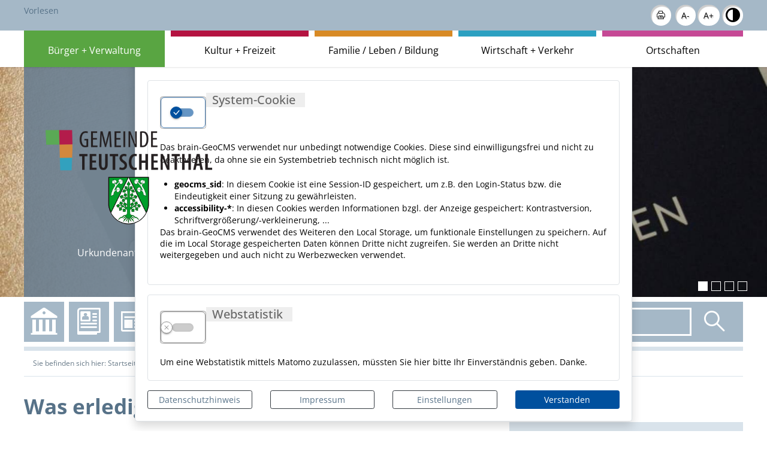

--- FILE ---
content_type: text/html; charset=UTF-8
request_url: https://www.gemeinde-teutschenthal.de/de/17,1195.html?tsaid_p150j0d=C&tsaid_p180300=301889&tsaid_c=09&tsaid_s=15&tsaid_p170q00=9361892&tsaid_p150300=301889&tsaid_tSt17=1&tsaid_p170n00=9361787&tsaid_tId14=9361833&tsaid_tId17=9362024&tsaid_tSt14=1&tsaid_p120m0d=S&tsaid_p140q00=9361833&accessibility%5Bfontsize%5D=0
body_size: 17759
content:
<!DOCTYPE html>
    <html lang="de" >
    <head>
        <base href="https://www.gemeinde-teutschenthal.de/" />
<meta http-equiv="Content-Type" content="text/html; charset=UTF-8" />
<title>Bürgerservice  Gemeinde Teutschenthal</title>
<meta name="generator" content="GeoCMS Version:5.51.00 brain-SCC GmbH (c) 2025" />
<meta name="keywords" content="Bürgerservice" />
<meta name="robots" content="index, follow" />
<link  rel="stylesheet" type="text/css" href="https://www.gemeinde-teutschenthal.de/res/modules/page/templates/master.css?v=v5.51.00"  />
<link  rel="stylesheet" type="text/css" href="https://www.gemeinde-teutschenthal.de/res/jquery/css/jquery-ui.min.css?v=v5.51.00"  />
<link  rel="stylesheet" type="text/css" href="https://www.gemeinde-teutschenthal.de/res/jquery/css/jquery-ui-brain.css?v=v5.51.00"  />
<link  rel="stylesheet" type="text/css" href="https://www.gemeinde-teutschenthal.de/res/vendor/bootstrap/4.6.0/css/bootstrap-cms.css?v=v5.51.00"  />
<link  rel="stylesheet" type="text/css" href="https://www.gemeinde-teutschenthal.de/res/vendor/bootstrap/xcontrols/xcontrols_bootstrap4_frontend.css?v=v5.51.00"  />
<link  rel="stylesheet" type="text/css" href="https://www.gemeinde-teutschenthal.de/res/icomoon/icomoon.css?v=v5.51.00"  />
<link  rel="stylesheet" type="text/css" href="https://www.gemeinde-teutschenthal.de/res/lindua/lindua.css?v=v5.51.00"  />
<link  rel="stylesheet" type="text/css" href="https://www.gemeinde-teutschenthal.de/res/vendor/bootstrap/icons/font/bootstrap-icons.css?v=v5.51.00"  />
<link  rel="stylesheet" type="text/css" href="https://www.gemeinde-teutschenthal.de/res/modules/linie6plus/templates/linie6plus.css?v=v5.51.00"  />
<link  rel="stylesheet" type="text/css" href="https://www.gemeinde-teutschenthal.de/modules/gallery/templates/index.css?v=v5.51.00"  />
<link  rel="stylesheet" type="text/css" href="https://www.gemeinde-teutschenthal.de/modules/menu/templates/menu.css?v=v5.51.00"  />
<link  rel="stylesheet" type="text/css" href="https://www.gemeinde-teutschenthal.de/res/modules/clickpath/templates/index.css?v=v5.51.00"  />
<link  rel="stylesheet" type="text/css" href="https://www.gemeinde-teutschenthal.de/modules/gcarticle/templates/index.css?v=v5.51.00"  />
<link  rel="stylesheet" type="text/css" href="https://www.gemeinde-teutschenthal.de/res/modules/map/templates/map.css?v=v5.51.00"  />
<link  rel="stylesheet" type="text/css" href="https://www.gemeinde-teutschenthal.de/res/modules/gccontact/templates/index.css?v=v5.51.00"  />
<link  rel="stylesheet" type="text/css" href="https://www.gemeinde-teutschenthal.de/modules/gcjumpmenu/templates/index.css?v=v5.51.00"  />
<link  rel="stylesheet" type="text/css" href="https://www.gemeinde-teutschenthal.de/res/modules/gccookiemessage/templates/index.css?v=v5.51.00"  />
<link  rel="stylesheet" type="text/css" href="https://www.gemeinde-teutschenthal.de/res/js/jquery/jquery-lightbox/css/jquery.lightbox-0.5.css?v=v5.51.00"  />
<link  rel="stylesheet" type="text/css" href="https://www.gemeinde-teutschenthal.de/res/modules/geocode/templates/geocoder.css?v=v5.51.00"  />
<link  rel="stylesheet" type="text/css" href="https://www.gemeinde-teutschenthal.de/res/js/jquery/jquery.bxslider/jquery.bxslider.css?v=v5.51.00"  />
<link  rel="stylesheet" type="text/css" href="https://www.gemeinde-teutschenthal.de//modules/accessibility/templates/css/index.css?v=v5.51.00"  />
<link  rel="stylesheet" type="text/css" href="https://www.gemeinde-teutschenthal.de/modules/page/templates/css/screen.css?v=v5.51.00"  />
<link  rel="stylesheet" type="text/css" href="https://www.gemeinde-teutschenthal.de/modules/page/templates/css/screen/style.css?v=v5.51.00"  />
<link  rel="stylesheet" type="text/css" href="https://www.gemeinde-teutschenthal.de/modules/page/templates/css/print.css?v=v5.51.00" media="print" />
<script  src="https://www.gemeinde-teutschenthal.de/res/jquery/js/jquery.min.js?v=v5.51.00"></script>
<script defer src="https://www.gemeinde-teutschenthal.de/res/jquery/js/jquery-ui.min.js?v=v5.51.00"></script>
<script defer src="https://www.gemeinde-teutschenthal.de/res/js/jquery/jquery-ui-touch-punch/jquery.ui.touch-punch.min.js?v=v5.51.00"></script>
<script defer src="https://www.gemeinde-teutschenthal.de/res/vendor/bootstrap/plugin/js/popper.min.js?v=v5.51.00"></script>
<script defer src="https://www.gemeinde-teutschenthal.de/res/vendor/bootstrap/4.6.0/js/bootstrap.min.js?v=v5.51.00"></script>
<script  src="https://www.gemeinde-teutschenthal.de/res/js/gclocalstorage/gcLocalStorage.js?v=v5.51.00"></script>
<script  src="https://www.gemeinde-teutschenthal.de/res/js/json.js?v=v5.51.00"></script>
<script  src="https://www.gemeinde-teutschenthal.de/res/js/gc.js?v=v5.51.00"></script>
<script  src="https://www.gemeinde-teutschenthal.de/res/js/xc.js?v=v5.51.00"></script>
<script  src="https://www.gemeinde-teutschenthal.de/res/js/gc.js?v=v5.51.00"></script>
<script  src="https://www.gemeinde-teutschenthal.de/res/js/openlayers/OpenLayers.js?v=v5.51.00"></script>
<script  src="https://www.gemeinde-teutschenthal.de/res/js/openlayers/GCOpenLayers.js?v=v5.51.00"></script>
<script  src="https://www.gemeinde-teutschenthal.de/res/js/openlayers/gc/controls/session_viewport.js?v=v5.51.00"></script>
<script  src="https://www.gemeinde-teutschenthal.de/res/js/openlayers/FeaturePopups.js?v=v5.51.00"></script>
<script  src="https://www.gemeinde-teutschenthal.de/res/js/openlayers/Lang/de.js?v=v5.51.00"></script>
<script  src="https://www.gemeinde-teutschenthal.de/res/modules/geocode/res/geocoder.js?v=v5.51.00"></script>
<script  src="https://www.gemeinde-teutschenthal.de/res/modules/geocode/res/geocoder_instance.js?v=v5.51.00"></script>
<script  src="https://www.gemeinde-teutschenthal.de/res/js/openlayers/OpenStreetMap.js?v=v5.51.00"></script>
<script defer src="https://www.gemeinde-teutschenthal.de/res/vendor/bootstrap/plugin/js/responsive-tabs.js?v=v5.51.00"></script>
<script defer src="https://www.gemeinde-teutschenthal.de/res/js/bootstrap/bootstrap-modaldialog/bootstrap.modaldialog.min.js?v=v5.51.00"></script>
<script defer src="https://www.gemeinde-teutschenthal.de/res/vendor/bootstrap/plugin/bootstrap-autocomplete/dist/latest/bootstrap-autocomplete.js?v=v5.51.00"></script>
<script defer src="https://www.gemeinde-teutschenthal.de/res/js/jquery/bootstrap-maxlength/src/bootstrap-maxlength.js?v=v5.51.00"></script>
<script  src="https://www.gemeinde-teutschenthal.de/res/js/jquery/jquery-lightbox/js/jquery.lightbox-0.5.js?v=v5.51.00"></script>
<script  src="https://www.gemeinde-teutschenthal.de/res/js/jquery/jquery.bxslider/jquery.bxslider.min.js?v=v5.51.00"></script>
<script  src="https://www.gemeinde-teutschenthal.de/res/js/jquery/jquery-unveil/jquery.unveil.js?v=v5.51.00"></script>
<script  src="https://www.gemeinde-teutschenthal.de/res/modules/accessibility/templates/js/accessibility.js?v=v5.51.00"></script>
<script  >
var GeoCMSMultiObject = {};
/* +++++++++++++++++++++++++++++++++++++ */
window.GeoCMSLocalStorage      = new gcLocalStorage('teutschenthal',false); /* Wrapper für localStorage */
window.GeoCMSSessionStorage    = new gcLocalStorage('teutschenthal',true);  /* Wrapper für sessionStorage */
/* +++++++++++++++++++++++++++++++++++++ */

document.addEventListener('keyup',XControls.Core.closePopupWithEscape);
GeoCMS.Core.baseUrl='https://www.gemeinde-teutschenthal.de/';

jQuery.noConflict();			jQuery(function() {
				jQuery('.check_max_length').maxlength({
				    alwaysShow: true,
				    //threshold: 10,
				    warningClass: "badge bg-success",
				    limitReachedClass: "badge badge-danger",
				    placement: 'top'
				    //message: 'used %charsTyped% of %charsTotal% chars.'
				});
			});function openWizardDialog(element_id, reference, wizardname) {
	var url = 'https://www.gemeinde-teutschenthal.de/admin/page/ajax/GetWizard/?wizard=__WIZ__&uhash=bEnzwDclqd0gCXOYSMTW4rFhvAtRoyfeKjLx8QpV&input_id=__ID__'.replace('__WIZ__',wizardname).replace('__ID__',element_id);
	return BtpDialogClass.invokeOnClick(reference,url);
}
(function($){ $(function(){
jQuery('.gcarticle-gallery-link').lightBox({"overlayBgColor":"#000","overlayOpacity":0.6,"imageLoading":"res\/js\/jquery\/jquery-lightbox\/images\/lightbox-ico-loading.gif","imageBlank":"res\/js\/jquery\/jquery-lightbox\/images\/lightbox-blank.gif","imageBtnClose":"res\/js\/jquery\/jquery-lightbox\/images\/de\/lightbox-btn-close.gif","imageBtnPrev":"res\/js\/jquery\/jquery-lightbox\/images\/de\/lightbox-btn-prev.gif","imageBtnNext":"res\/js\/jquery\/jquery-lightbox\/images\/de\/lightbox-btn-next.gif","containerResizeSpeed":350,"txtImage":"Bild","txtOf":"von"});
}); })(jQuery);
(function($){ $(function(){
jQuery('#1195_4115_1_de .gallery-1195_4115_1_de-link').lightBox({"overlayBgColor":"#000","overlayOpacity":0.6,"imageLoading":"res\/js\/jquery\/jquery-lightbox\/images\/lightbox-ico-loading.gif","imageBlank":"res\/js\/jquery\/jquery-lightbox\/images\/lightbox-blank.gif","imageBtnClose":"res\/js\/jquery\/jquery-lightbox\/images\/de\/lightbox-btn-close.gif","imageBtnPrev":"res\/js\/jquery\/jquery-lightbox\/images\/de\/lightbox-btn-prev.gif","imageBtnNext":"res\/js\/jquery\/jquery-lightbox\/images\/de\/lightbox-btn-next.gif","containerResizeSpeed":350,"txtImage":"Bild","txtOf":"von"});
}); })(jQuery);
if(typeof jQuery != 'undefined'){
			jQuery(function(){
				var gc_accessibility = new GCAccessibility({"selector":"#gc_accessibility_id","store":1,"fontsize":1,"fontsize_target":"html","variations":3,"current":0,"fontsizes":{"normal":"100","m1":"90","m2":"80","m3":"70","p1":"110","p2":"120","p3":"130"},"monochrome":1,"monochrome_target":"html"});
				gc_accessibility.init();
			});
		}
</script>

<link rel="canonical" href="https://www.gemeinde-teutschenthal.de/de/buergerservice.html" />

        <!-- common_header -->
<meta name="viewport" content="width=device-width, initial-scale=1.0, maximum-scale=1.0, user-scalable=no">
<meta http-equiv="X-UA-Compatible" content="IE=edge">

<!--[if lt IE 9]>
<script src="res/js/html5shiv/html5shiv.js"></script>
<![endif]-->

<script src="modules/page/templates/js/modernizr.min.js"></script>
<link rel="shortcut icon" href="modules/page/templates/favicon.ico" />
<link rel="icon" href="modules/page/templates/favicon.ico" type="image/gif" />

        <script src="https://cdn1.readspeaker.com/script/12045/webReader/webReader.js?pids=wr"></script>

    </head>
    <body class="theme_ color_ twocolright" id="page-body">
    <a id="totop"></a> 
    <header class="ym-noprint noprint" id="page-header">
        <div class="ym-wrapper">
            <div class="ym-wbox">
                <div class="ym-grid">
                    <!--                    <div class="ym-gl ym-g60 header-title-container">-->
                    <!--                        <a href="./de/" title="Gemeinde Teutschenthal" target="_self" class="header_title_link">-->
                    <!--                            <span class="header_title_content">Gemeinde Teutschenthal</span>-->
                    <!--                            <span class="header_subtitle_content"></span>-->
                    <!--                        </a>-->
                    <!--                    </div>-->

                    <div class="ym-gl ym-g60 readspeaker_box">
                        <div class="tools-reader">
                            <div class="rs_skip rsbtn rs_preserve m-0 p-0" id="readspeaker_button1">
                                <a accesskey="L" class="rsbtn_play" href="//app-eu.readspeaker.com/cgi-bin/rsent?customerid=12045&amp;lang=de_de&amp;readclass=readThis&amp;url=https://www.gemeinde-teutschenthal.de/de/buergerservice.html" rel="nofollow" title="Um den Text anzuh&ouml;ren, verwenden Sie bitte ReadSpeaker webReader">
                                    <span class="rsbtn_left rsimg rspart"><span class="rsbtn_text"><span>Vorlesen</span></span></span>
                                    <span class="rsbtn_right rsimg rsplay rspart"></span>
                                </a>
                            </div>
                        </div>
                    </div>

                    <div class="ym-gr ym-g40">
                        <div class="header-tools">

                            
                                <div class="tools-barriere">
                                    <a class="print-link" href="javascript:window.print()"><i class="icon-printer"></i><span>Seite drucken</span></a> <div id="gc_accessibility_id" class="gc_accessibility" data-gc-search="false">



<div class="accessibility-group fontsize"><a href="/de/17,1195.html?tsaid_p150j0d=C&tsaid_p180300=301889&tsaid_c=09&tsaid_s=15&tsaid_p170q00=9361892&tsaid_p150300=301889&tsaid_tSt17=1&tsaid_p170n00=9361787&tsaid_tId14=9361833&tsaid_tId17=9362024&tsaid_tSt14=1&tsaid_p120m0d=S&tsaid_p140q00=9361833&accessibility%5Bfontsize%5D=-1" data-value="-1" data-type="minus" data-gc-profiler="false" class="fontsize-controllers button">A-</a><a href="/de/17,1195.html?tsaid_p150j0d=C&tsaid_p180300=301889&tsaid_c=09&tsaid_s=15&tsaid_p170q00=9361892&tsaid_p150300=301889&tsaid_tSt17=1&tsaid_p170n00=9361787&tsaid_tId14=9361833&tsaid_tId17=9362024&tsaid_tSt14=1&tsaid_p120m0d=S&tsaid_p140q00=9361833&accessibility%5Bfontsize%5D=0" data-value="0" data-type="reset" data-gc-profiler="false" class="fontsize-controllers button inactive">A</a><a href="/de/17,1195.html?tsaid_p150j0d=C&tsaid_p180300=301889&tsaid_c=09&tsaid_s=15&tsaid_p170q00=9361892&tsaid_p150300=301889&tsaid_tSt17=1&tsaid_p170n00=9361787&tsaid_tId14=9361833&tsaid_tId17=9362024&tsaid_tSt14=1&tsaid_p120m0d=S&tsaid_p140q00=9361833&accessibility%5Bfontsize%5D=1" data-value="1" data-type="plus" data-gc-profiler="false" class="fontsize-controllers button">A+</a></div>


<div class="accessibility-group monochrome"><a href="/de/17,1195.html?tsaid_p150j0d=C&tsaid_p180300=301889&tsaid_c=09&tsaid_s=15&tsaid_p170q00=9361892&tsaid_p150300=301889&tsaid_tSt17=1&tsaid_p170n00=9361787&tsaid_tId14=9361833&tsaid_tId17=9362024&tsaid_tSt14=1&tsaid_p120m0d=S&tsaid_p140q00=9361833&accessibility%5Bfontsize%5D=0&accessibility%5Bmonochrome%5D=rgb" data-value="rgb" data-type="mono" data-gc-profiler="false" class="monochrome-controllers button inactive">Farbe</a><a href="/de/17,1195.html?tsaid_p150j0d=C&tsaid_p180300=301889&tsaid_c=09&tsaid_s=15&tsaid_p170q00=9361892&tsaid_p150300=301889&tsaid_tSt17=1&tsaid_p170n00=9361787&tsaid_tId14=9361833&tsaid_tId17=9362024&tsaid_tSt14=1&tsaid_p120m0d=S&tsaid_p140q00=9361833&accessibility%5Bfontsize%5D=0&accessibility%5Bmonochrome%5D=black_white" data-value="black_white" data-type="mono" data-gc-profiler="false" class="monochrome-controllers button">S/W</a></div>


</div>
                                </div>
                            

                            <!--div class="ym-grid">
                                <div class="ym-gl ym-g90">
                                    
                                </div>
                                <div class="ym-gl ym-g10">
                                    
                                </div>
                            </div-->

                        </div>
                    </div>
                </div>
                <div class="clearline"></div>
            </div>
        </div>
        
            <div class="header-nav">
                <div class="ym-wrapper">
                    
                        
<nav id="gc-menu-topnav" class="gc-menu gc-menu-topnav" data-gc-search="false">
	
<ol class="gc-menu-ol">
   <li class="gc-menu-li gc-menu-li-0 SUBACT gruen"> <!--1-->  <a  href="/de/buerger-verwaltung.html" class="gc-menu-link gc-menu-link-0 status-1 gruen"  title="Bürger + Verwaltung" > Bürger + Verwaltung </a>  
<ol class="gc-menu-ol">
   <li class="gc-menu-li gc-menu-li-1 SUBCLOSE "> <!---->  <a  href="/de/verwaltungsorganisation.html" class="gc-menu-link gc-menu-link-1 status- "  title="Verwaltungsorganisation" > Verwaltungsorganisation </a>  
<ol class="gc-menu-ol">
   <li class="gc-menu-li gc-menu-li-2 NO "> <!---->  <a  href="/de/telefonuebersicht-verwaltung.html" class="gc-menu-link gc-menu-link-2 status- "  title="Telefonübersicht Verwaltung" > Telefonübersicht Verwaltung </a>  </li> 
</ol>
  </li>  <li class="gc-menu-li gc-menu-li-1 CURRENT "> <!--11-->  <a  href="/de/buergerservice.html" class="gc-menu-link gc-menu-link-1 status-1 "  title="Bürgerservice" > Bürgerservice </a>  
<ol class="gc-menu-ol">
   <li class="gc-menu-li gc-menu-li-2 NO "> <!---->  <a  href="/de/standesamt.html" class="gc-menu-link gc-menu-link-2 status- "  title="Standesamt" > Standesamt </a>  </li>  <li class="gc-menu-li gc-menu-li-2 NO "> <!---->  <a  href="/de/einwohnermeldeamt.html" class="gc-menu-link gc-menu-link-2 status- "  title="Einwohnermeldeamt" > Einwohnermeldeamt </a>  </li>  <li class="gc-menu-li gc-menu-li-2 NO "> <!---->  <a  href="/de/gewerbeamt.html" class="gc-menu-link gc-menu-link-2 status- "  title="Gewerbeamt" > Gewerbeamt </a>  </li>  <li class="gc-menu-li gc-menu-li-2 NO "> <!---->  <a  href="/de/friedhofsverwaltung.html" class="gc-menu-link gc-menu-link-2 status- "  title="Friedhofsverwaltung" > Friedhofsverwaltung </a>  </li>  <li class="gc-menu-li gc-menu-li-2 NO "> <!---->  <a  href="/de/hundehaltung.html" class="gc-menu-link gc-menu-link-2 status- "  title="Hundehaltung" > Hundehaltung </a>  </li>  <li class="gc-menu-li gc-menu-li-2 NO "> <!---->  <a  href="/de/kasse.html" class="gc-menu-link gc-menu-link-2 status- "  title="Kasse" > Kasse </a>  </li>  <li class="gc-menu-li gc-menu-li-2 NO "> <!---->  <a  href="http://www.aponet.de/service/notdienstapotheke-finden/suchergebnis/0/06179.html " class="gc-menu-link gc-menu-link-2 status- " target="_blank" title="Notdienstkalender" > Notdienstkalender </a>  </li>  <li class="gc-menu-li gc-menu-li-2 NO "> <!---->  <a  href="/de/formulare.html" class="gc-menu-link gc-menu-link-2 status- "  title="Formulare" > Formulare </a>  </li>  <li class="gc-menu-li gc-menu-li-2 NO "> <!---->  <a  href="/de/informationszugangsgesetz.html" class="gc-menu-link gc-menu-link-2 status- "  title="Informationszugangsgesetz" > Informationszugangsgesetz </a>  </li> 
</ol>
  </li>  <li class="gc-menu-li gc-menu-li-1 SUBCLOSE "> <!---->  <a  href="/de/kommunalpolitik.html" class="gc-menu-link gc-menu-link-1 status- "  title="Kommunalpolitik" > Kommunalpolitik </a>  
<ol class="gc-menu-ol">
   <li class="gc-menu-li gc-menu-li-2 NO "> <!---->  <a  href="/de/buergermeister.html" class="gc-menu-link gc-menu-link-2 status- "  title="Bürgermeister" > Bürgermeister </a>  </li>  <li class="gc-menu-li gc-menu-li-2 NO "> <!---->  <a  href="/de/gemeinderat_teutschenthal.html" class="gc-menu-link gc-menu-link-2 status- "  title="Gemeinderat Teutschenthal" > Gemeinderat Teutschenthal </a>  </li>  <li class="gc-menu-li gc-menu-li-2 NO "> <!---->  <a  href="/de/ortschaftenortschaftsraete.html" class="gc-menu-link gc-menu-link-2 status- "  title="Ortschaften/Ortschaftsräte" > Ortschaften/Ortschaftsräte </a>  </li> 
</ol>
  </li>  <li class="gc-menu-li gc-menu-li-1 NO "> <!---->  <a  href="/de/amtsblatt.html" class="gc-menu-link gc-menu-link-1 status- "  title="Amtsblatt der Gemeinde Teutschenthal digital" > Amtsblatt der Gemeinde Teutschenthal digital </a>  </li>  <li class="gc-menu-li gc-menu-li-1 NO "> <!---->  <a  href="/de/wuerde-salza-spiegel.html" class="gc-menu-link gc-menu-link-1 status- "  title="Würde-Salza-Spiegel" > Würde-Salza-Spiegel </a>  </li>  <li class="gc-menu-li gc-menu-li-1 NO "> <!---->  <a  href="/de/satzungen.html" class="gc-menu-link gc-menu-link-1 status- "  title="Satzungen" > Satzungen </a>  </li>  <li class="gc-menu-li gc-menu-li-1 SUBCLOSE "> <!---->  <a  href="/de/bauen-wohnen.html" class="gc-menu-link gc-menu-link-1 status- "  title="Bauen + Wohnen" > Bauen + Wohnen </a>  
<ol class="gc-menu-ol">
   <li class="gc-menu-li gc-menu-li-2 NO "> <!---->  <a  href="/de/kommunale_wohnungen.html" class="gc-menu-link gc-menu-link-2 status- "  title="Kommunale Wohnungen" > Kommunale Wohnungen </a>  </li>  <li class="gc-menu-li gc-menu-li-2 NO "> <!---->  <a  href="/de/bauen.html" class="gc-menu-link gc-menu-link-2 status- "  title="Bauen" > Bauen </a>  </li>  <li class="gc-menu-li gc-menu-li-2 NO "> <!---->  <a  href="/de/bauleitplanung.html" class="gc-menu-link gc-menu-link-2 status- "  title="Bauleitplanung" > Bauleitplanung </a>  </li>  <li class="gc-menu-li gc-menu-li-2 NO "> <!---->  <a  href="/de/tiefbau.html" class="gc-menu-link gc-menu-link-2 status- "  title="Tiefbau" > Tiefbau </a>  </li> 
</ol>
  </li>  <li class="gc-menu-li gc-menu-li-1 NO "> <!---->  <a  href="/de/schiedsstelle.html" class="gc-menu-link gc-menu-link-1 status- "  title="Schiedsstelle" > Schiedsstelle </a>  </li>  <li class="gc-menu-li gc-menu-li-1 NO "> <!---->  <a  href="/de/online-terminvergabe-standesamt.html" class="gc-menu-link gc-menu-link-1 status- "  title="Online Terminvergabe Standesamt" > Online Terminvergabe Standesamt </a>  </li>  <li class="gc-menu-li gc-menu-li-1 NO "> <!---->  <a  href="/de/stellenausschreibungen.html" class="gc-menu-link gc-menu-link-1 status- "  title="Stellenausschreibungen" > Stellenausschreibungen </a>  </li> 
</ol>
  </li>  <li class="gc-menu-li gc-menu-li-0 SUBCLOSE rot"> <!---->  <a  href="/de/kultur_freizeit.html" class="gc-menu-link gc-menu-link-0 status- rot"  title="Kultur + Freizeit" > Kultur + Freizeit </a>  
<ol class="gc-menu-ol">
   <li class="gc-menu-li gc-menu-li-1 SUBCLOSE "> <!---->  <a  href="/de/kulturelle_einrichtungen.html" class="gc-menu-link gc-menu-link-1 status- "  title="Kulturelle Einrichtungen" > Kulturelle Einrichtungen </a>  
<ol class="gc-menu-ol">
   <li class="gc-menu-li gc-menu-li-2 NO "> <!---->  <a  href="/de/kultur-_und_gemeindezentrum_teutschenthal.html" class="gc-menu-link gc-menu-link-2 status- "  title="Kultur- und Gemeindezentrum Teutschenthal" > Kultur- und Gemeindezentrum Teutschenthal </a>  </li>  <li class="gc-menu-li gc-menu-li-2 NO "> <!---->  <a  href="/de/dorfgemeinschaftshaeuser.html" class="gc-menu-link gc-menu-link-2 status- "  title="Dorfgemeinschafts-Häuser" > Dorfgemeinschafts-Häuser </a>  </li>  <li class="gc-menu-li gc-menu-li-2 NO "> <!---->  <a  href="http://www.dorftheater-teutschenthal.de/" class="gc-menu-link gc-menu-link-2 status- " target="_blank" title="Teutsches Theater Teutschenthal" > Teutsches Theater Teutschenthal </a>  </li>  <li class="gc-menu-li gc-menu-li-2 NO "> <!---->  <a  href="http://www.buechereiteutschenthal.de/" class="gc-menu-link gc-menu-link-2 status- " target="_blank" title="Bücherei Teutschenthal" > Bücherei Teutschenthal </a>  </li> 
</ol>
  </li>  <li class="gc-menu-li gc-menu-li-1 SUBCLOSE "> <!---->  <a  href="/de/vereine.html" class="gc-menu-link gc-menu-link-1 status- "  title="Vereine" > Vereine </a>  
<ol class="gc-menu-ol">
   <li class="gc-menu-li gc-menu-li-2 NO "> <!---->  <a  href="https://www.msc-teutschenthal.de/" class="gc-menu-link gc-menu-link-2 status- " target="_blank" title="MSC Teutschenthal" > MSC Teutschenthal </a>  </li>  <li class="gc-menu-li gc-menu-li-2 NO "> <!---->  <a  href="https://www.orgel-langenbogen.de/" class="gc-menu-link gc-menu-link-2 status- " target="_blank" title="Barockorgel Langenbogen e.V." > Barockorgel Langenbogen e.V. </a>  </li> 
</ol>
  </li>  <li class="gc-menu-li gc-menu-li-1 NO "> <!---->  <a  href="/de/baeder_turn-_und_sportstaetten.html" class="gc-menu-link gc-menu-link-1 status- "  title="Bäder, Turn- und Sportstätten" > Bäder, Turn- und Sportstätten </a>  </li>  <li class="gc-menu-li gc-menu-li-1 NO "> <!---->  <a  href="/de/wander-und-radwege.html" class="gc-menu-link gc-menu-link-1 status- "  title="Wander- und Radwege" > Wander- und Radwege </a>  </li> 
</ol>
  </li>  <li class="gc-menu-li gc-menu-li-0 SUBCLOSE orange"> <!---->  <a  href="/de/familie-leben-bildung.html" class="gc-menu-link gc-menu-link-0 status- orange"  title="Familie / Leben / Bildung" > Familie / Leben / Bildung </a>  
<ol class="gc-menu-ol">
   <li class="gc-menu-li gc-menu-li-1 NO "> <!---->  <a  href="/de/veranstaltungen.html" class="gc-menu-link gc-menu-link-1 status- "  title="Veranstaltungen" > Veranstaltungen </a>  </li>  <li class="gc-menu-li gc-menu-li-1 SUBCLOSE "> <!---->  <a  href="/de/bildungs-_und_betreuungsstaetten.html" class="gc-menu-link gc-menu-link-1 status- "  title="Bildungs- und Betreuungsstätten" > Bildungs- und Betreuungsstätten </a>  
<ol class="gc-menu-ol">
   <li class="gc-menu-li gc-menu-li-2 NO "> <!---->  <a  href="/de/schulen.html" class="gc-menu-link gc-menu-link-2 status- "  title="Schulen" > Schulen </a>  </li>  <li class="gc-menu-li gc-menu-li-2 NO "> <!---->  <a  href="/de/kindertagesstaetten.html" class="gc-menu-link gc-menu-link-2 status- "  title="Kindertagesstätten" > Kindertagesstätten </a>  </li>  <li class="gc-menu-li gc-menu-li-2 NO "> <!---->  <a  href="https://gemeinde-teutschenthal.meinkitaplatz.de/" class="gc-menu-link gc-menu-link-2 status- " target="_blank" title="Kita-Anmeldung" > Kita-Anmeldung </a>  </li>  <li class="gc-menu-li gc-menu-li-2 NO "> <!---->  <a  href="/de/hort.html" class="gc-menu-link gc-menu-link-2 status- "  title="Hortbetreuungen" > Hortbetreuungen </a>  </li>  <li class="gc-menu-li gc-menu-li-2 NO "> <!---->  <a  href="/de/begegnungsstaetten.html" class="gc-menu-link gc-menu-link-2 status- "  title="Begegnungsstätten" > Begegnungsstätten </a>  </li> 
</ol>
  </li>  <li class="gc-menu-li gc-menu-li-1 SUBCLOSE "> <!---->  <a  href="/de/freiwillige-feuerwehren.html" class="gc-menu-link gc-menu-link-1 status- "  title="Freiwillige Feuerwehren" > Freiwillige Feuerwehren </a>  
<ol class="gc-menu-ol">
   <li class="gc-menu-li gc-menu-li-2 NO "> <!---->  <a  href="/de/gemeindewehrleiter.html" class="gc-menu-link gc-menu-link-2 status- "  title="Gemeindewehrleiter" > Gemeindewehrleiter </a>  </li>  <li class="gc-menu-li gc-menu-li-2 NO "> <!---->  <a  href="/de/ff_angersdorf.html" class="gc-menu-link gc-menu-link-2 status- "  title="FF Angersdorf" > FF Angersdorf </a>  </li>  <li class="gc-menu-li gc-menu-li-2 NO "> <!---->  <a  href="/de/ff_dornstedt.html" class="gc-menu-link gc-menu-link-2 status- "  title="FF Dornstedt" > FF Dornstedt </a>  </li>  <li class="gc-menu-li gc-menu-li-2 NO "> <!---->  <a  href="/de/ff-eisdorf.html" class="gc-menu-link gc-menu-link-2 status- "  title="FF Eisdorf" > FF Eisdorf </a>  </li>  <li class="gc-menu-li gc-menu-li-2 NO "> <!---->  <a  href="/de/ff_holleben.html" class="gc-menu-link gc-menu-link-2 status- "  title="FF Holleben" > FF Holleben </a>  </li>  <li class="gc-menu-li gc-menu-li-2 NO "> <!---->  <a  href="/de/ff_langenbogen.html" class="gc-menu-link gc-menu-link-2 status- "  title="FF Langenbogen" > FF Langenbogen </a>  </li>  <li class="gc-menu-li gc-menu-li-2 NO "> <!---->  <a  href="/de/ff_steuden.html" class="gc-menu-link gc-menu-link-2 status- "  title="FF Steuden" > FF Steuden </a>  </li>  <li class="gc-menu-li gc-menu-li-2 NO "> <!---->  <a  href="/de/ff_teutschenthal.html" class="gc-menu-link gc-menu-link-2 status- "  title="FF Teutschenthal" > FF Teutschenthal </a>  </li>  <li class="gc-menu-li gc-menu-li-2 NO "> <!---->  <a  href="/de/ff_zscherben.html" class="gc-menu-link gc-menu-link-2 status- "  title="FF Zscherben" > FF Zscherben </a>  </li> 
</ol>
  </li>  <li class="gc-menu-li gc-menu-li-1 NO "> <!---->  <a  href="/de/spielplaetze.html" class="gc-menu-link gc-menu-link-1 status- "  title="Öffentliche Spielplätze" > Öffentliche Spielplätze </a>  </li> 
</ol>
  </li>  <li class="gc-menu-li gc-menu-li-0 SUBCLOSE turkis"> <!---->  <a  href="/de/wirtschaft_verkehr.html" class="gc-menu-link gc-menu-link-0 status- turkis"  title="Wirtschaft + Verkehr" > Wirtschaft + Verkehr </a>  
<ol class="gc-menu-ol">
   <li class="gc-menu-li gc-menu-li-1 NO "> <!---->  <a  href="/de/wirtschaftsfoerderung.html" class="gc-menu-link gc-menu-link-1 status- "  title="Wirtschaftsförderung" > Wirtschaftsförderung </a>  </li>  <li class="gc-menu-li gc-menu-li-1 NO "> <!---->  <a  href="/de/wirtschaftsstandort.html" class="gc-menu-link gc-menu-link-1 status- "  title="Wirtschaftsstandort" > Wirtschaftsstandort </a>  </li>  <li class="gc-menu-li gc-menu-li-1 NO "> <!---->  <a  href="/de/gewerbeparks.html" class="gc-menu-link gc-menu-link-1 status- "  title="Gewerbeparks" > Gewerbeparks </a>  </li>  <li class="gc-menu-li gc-menu-li-1 NO "> <!---->  <a  href="/de/immobilienangebote.html" class="gc-menu-link gc-menu-link-1 status- "  title="Immobilienangebote" > Immobilienangebote </a>  </li>  <li class="gc-menu-li gc-menu-li-1 SUBCLOSE "> <!---->  <a  href="/de/ausschreibungen.html" class="gc-menu-link gc-menu-link-1 status- "  title="Ausschreibungen" > Ausschreibungen </a>  
<ol class="gc-menu-ol">
   <li class="gc-menu-li gc-menu-li-2 NO "> <!---->  <a  href="/de/suche-ausschreibungen.html" class="gc-menu-link gc-menu-link-2 status- "  title="Suche" > Suche </a>  </li> 
</ol>
  </li>  <li class="gc-menu-li gc-menu-li-1 NO "> <!---->  <a  href="http://www.mw.sachsen-anhalt.de/themen/wirtschaft/wirtschaftsordnung/europaeische-dienstleistungsrichtlinie/" class="gc-menu-link gc-menu-link-1 status- " target="_blank" title="Fördermittelgebende Stellen" > Fördermittelgebende Stellen </a>  </li>  <li class="gc-menu-li gc-menu-li-1 NO "> <!---->  <a  href="https://ea.sachsen-anhalt.de/" class="gc-menu-link gc-menu-link-1 status- " target="_blank" title="Existenzgründung" > Existenzgründung </a>  </li>  <li class="gc-menu-li gc-menu-li-1 NO "> <!---->  <a  href="/de/aktuelle-wirtschaftsnachrichten.html" class="gc-menu-link gc-menu-link-1 status- "  title="Aktuelle Wirtschaftsnachrichten" > Aktuelle Wirtschaftsnachrichten </a>  </li>  <li class="gc-menu-li gc-menu-li-1 NO "> <!---->  <a  href="https://www.map-one.eu/Teutschenthal/" class="gc-menu-link gc-menu-link-1 status- " target="_blank" title="Branchenfinder" > Branchenfinder </a>  </li>  <li class="gc-menu-li gc-menu-li-1 NO "> <!---->  <a  href="/de/integriertes-gemeindlichens-entwicklungskonzept-igek.html" class="gc-menu-link gc-menu-link-1 status- "  title="Integriertes Gemeindlichens Entwicklungskonzept (IGEK)" > Integriertes Gemeindlichens Entwicklungskonzept (IGEK) </a>  </li> 
</ol>
  </li>  <li class="gc-menu-li gc-menu-li-0 SUBCLOSE rosa"> <!---->  <a  href="/de/ortschaften.html" class="gc-menu-link gc-menu-link-0 status- rosa"  title="Ortschaften" > Ortschaften </a>  
<ol class="gc-menu-ol">
   <li class="gc-menu-li gc-menu-li-1 NO "> <!---->  <a  href="/de/angersdorf.html" class="gc-menu-link gc-menu-link-1 status- "  title="Angersdorf" > Angersdorf </a>  </li>  <li class="gc-menu-li gc-menu-li-1 NO "> <!---->  <a  href="/de/dornstedt.html" class="gc-menu-link gc-menu-link-1 status- "  title="Dornstedt" > Dornstedt </a>  </li>  <li class="gc-menu-li gc-menu-li-1 NO "> <!---->  <a  href="/de/holleben.html" class="gc-menu-link gc-menu-link-1 status- "  title="Holleben" > Holleben </a>  </li>  <li class="gc-menu-li gc-menu-li-1 NO "> <!---->  <a  href="/de/steuden.html" class="gc-menu-link gc-menu-link-1 status- "  title="Steuden" > Steuden </a>  </li>  <li class="gc-menu-li gc-menu-li-1 NO "> <!---->  <a  href="/de/langenbogen.html" class="gc-menu-link gc-menu-link-1 status- "  title="Langenbogen" > Langenbogen </a>  </li>  <li class="gc-menu-li gc-menu-li-1 NO "> <!---->  <a  href="/de/teutschenthal.html" class="gc-menu-link gc-menu-link-1 status- "  title="Teutschenthal" > Teutschenthal </a>  </li>  <li class="gc-menu-li gc-menu-li-1 NO "> <!---->  <a  href="/de/zscherben.html" class="gc-menu-link gc-menu-link-1 status- "  title="Zscherben" > Zscherben </a>  </li>  <li class="gc-menu-li gc-menu-li-1 NO "> <!---->  <a  href="/de/einheitsgemeinde.html" class="gc-menu-link gc-menu-link-1 status- "  title="Einheitsgemeinde" > Einheitsgemeinde </a>  </li>  <li class="gc-menu-li gc-menu-li-1 NO "> <!---->  <a  href="/de/teutschenthaler-heimatgeschichten.html" class="gc-menu-link gc-menu-link-1 status- "  title="Teutschenthaler Heimatgeschichten" > Teutschenthaler Heimatgeschichten </a>  </li> 
</ol>
  </li> 
</ol>

</nav>

                    
                </div>
            </div>
        
    </header>

    <div class="subheader">
        <div class="subheader-wrapper">
            <a class="header_title_link" href="./de/" target="_self" title="Gemeinde Teutschenthal">
                <span class="header_logo">
                    <img class="header_logo_img img-fluid" alt="" src="/modules/page/templates/images/gemeinde_teutschenthal_logo_trans.png">
                </span>
                <span class="header_wappen"></span>
                <span class="header_title_content">Gemeinde Teutschenthal</span>
                <span class="header_subtitle_content"></span>
            </a>
        </div>

        
                <!-- Ausgabe: Gesamtmodul gallery/templates/index.html -->
<!--h2>gallery/templates/index.html</h2-->
<div class="gallery ">
<div class="fe-container"></div>

<!-- gallery/view/html/templates/index.html -->



<div class="gallery-picture-list">
<style>
.bxsliderid-1195_4115_1_de { list-style-type: none; margin: 0; padding: 0;}
</style>

<script  >
	//var title_1195_4115_1_de = ['Urkundenanforderung','Trauzimmer im Standesamt','Gemeindehaus im Ortsteil Langenbogen','Bürgerhaus im Ortsteil Steuden'];

	jQuery.noConflict();
	jQuery(function() {
	  jQuery('.bxsliderid-1195_4115_1_de').bxSlider({
	    mode: 'fade',
	    startSlide: 0,
	    randomStart: false,
	    speed: 1500,
	    captions: true,
	    adaptiveHeight: false,
	    responsive: true,
	    slideWidth: '1500px',
	    slideMargin: 0,
	    controls: false,
	    autoControls: false,
	    autoControlsCombine: true,
	    pager: true,
	    pagerType: 'full',
	    autoStart: true,
	    auto: true,
	    pause: 5000,
	    autoHover: true,
	    useCSS: true,
	    keyboardEnabled: false,
	    nextText: 'weiter',
	    prevText: 'zurück',
	    touchEnabled: false //fix for chrome
	  });
	});
</script>

<noscript>
<style>
li.bxsliderid-1195_4115_1_de-row {display:none;}
li.bxsliderid-1195_4115_1_de-row:first-child {display:block !important;text-align:center;}
</style>
</noscript>

<ul id="1195_4115_1_de" class="bxslider bxsliderid-1195_4115_1_de">
<li class="bxsliderid-1195_4115_1_de-row" style="display:none"><img title="Urkundenanforderung"  src="https://www.gemeinde-teutschenthal.de/var/cache/thumb_4525_1195_1_1500_450_r4_jpeg_kb_urkundenanforderung.jpeg" class="bxsliderid-1195_4115_1_de-img" ></li>
<li class="bxsliderid-1195_4115_1_de-row" style="display:none"><img title="Trauzimmer im Standesamt"  src="https://www.gemeinde-teutschenthal.de/var/cache/thumb_4526_1195_1_1500_450_r4_jpeg_standesamt_trauzimmer.jpeg" class="bxsliderid-1195_4115_1_de-img" ></li>
<li class="bxsliderid-1195_4115_1_de-row" style="display:none"><img title="Gemeindehaus im Ortsteil Langenbogen"  src="https://www.gemeinde-teutschenthal.de/var/cache/thumb_4524_1195_1_1500_450_r4_jpeg_gemeindehaus_langenbogen.jpeg" class="bxsliderid-1195_4115_1_de-img" ></li>
<li class="bxsliderid-1195_4115_1_de-row" style="display:none"><img title="Bürgerhaus im Ortsteil Steuden"  src="https://www.gemeinde-teutschenthal.de/var/cache/thumb_4523_1195_1_1500_450_r4_jpeg_buergerhaus_steuden.jpeg" class="bxsliderid-1195_4115_1_de-img" ></li>
</ul>

</div>



</div>
            

    </div>

    <div class="subheader subheader-tools">
        <div class="ym-wrapper">
            <div class="ym-grid">
                <div class="ym-gl ym-g66">
                    <div class="side-panel-icons">
                        <div class="gc_gcfreemenu iconmenu modularea-__hidden view-singleview">
<div class="fe-container" data-gc-search="false"></div>

                
        	

        
        <div id="5_2_1195" class="gcfreemenu-section navstyle-standard">
            
            <div id="5_2_1195_box"
                 class="gcfreemenu-content" >

                                                                    <nav class="gcfreemenu-menublock-1 gcfreemenu-menu gcfreemenu-menu-liststyle-standard">

            <div class="iconmenu-error-msg" style="display: none;">
                <p>
                    <strong>Achtung</strong><br>Sie können nur bis zu drei Links auswählen.
                </p>
            </div>

                        <ol class="gcfreemenu-menu-list-1 gcfreemenu-menu-list">
                                                        <li id="gcfreemenu-menu-item-link-library2" class=" gcfreemenu-menu-item oddeven-0 status-0 status-in-path-0 lang-de library2">
                        
                                                    <a id="iconnav-library2" class="gcfreemenu-menu-item-link status-0 status-in-path-0  lang-de color-library2 internal-link" href="/de/satzung.html" target="_self" title="Satzungen">
                                                                    <span class="icon-library2"></span>
                                                                <span class="gcfreemenu-menu-item-label">Satzungen</span>
                            </a>
                        
                        
                                            </li>
                                                        <li id="gcfreemenu-menu-item-link-magazine" class=" gcfreemenu-menu-item oddeven-1 status-0 status-in-path-0 lang-de magazine">
                        
                                                    <a id="iconnav-magazine" class="gcfreemenu-menu-item-link status-0 status-in-path-0  lang-de color-magazine internal-link" href="/de/amtsblatt-wss.html" target="_self" title="Amtsblatt">
                                                                    <span class="icon-magazine"></span>
                                                                <span class="gcfreemenu-menu-item-label">Amtsblatt</span>
                            </a>
                        
                        
                                            </li>
                                                        <li id="gcfreemenu-menu-item-link-newspaper" class=" gcfreemenu-menu-item oddeven-0 status-0 status-in-path-0 lang-de newspaper">
                        
                                                    <a id="iconnav-newspaper" class="gcfreemenu-menu-item-link status-0 status-in-path-0  lang-de color-newspaper internal-link" href="/de/wuerde-salza-spiegel-link.html" target="_self" title="Würde-Salza-Spiegel">
                                                                    <span class="icon-newspaper"></span>
                                                                <span class="gcfreemenu-menu-item-label">Würde-Salza-Spiegel</span>
                            </a>
                        
                        
                                            </li>
                                                        <li id="gcfreemenu-menu-item-link-calendar2" class=" gcfreemenu-menu-item oddeven-1 status-0 status-in-path-0 lang-de calendar2">
                        
                                                    <a id="iconnav-calendar2" class="gcfreemenu-menu-item-link status-0 status-in-path-0  lang-de color-calendar2 internal-link" href="/de/veranstaltungskalender.html" target="_self" title="Veranstaltungskalender">
                                                                    <span class="icon-calendar2"></span>
                                                                <span class="gcfreemenu-menu-item-label">Veranstaltungskalender</span>
                            </a>
                        
                        
                                            </li>
                                                        <li id="gcfreemenu-menu-item-link-users" class=" gcfreemenu-menu-item oddeven-0 status-0 status-in-path-0 lang-de users">
                        
                                                    <a id="iconnav-users" class="gcfreemenu-menu-item-link status-0 status-in-path-0  lang-de color-users internal-link" href="/de/buerger.html" target="_self" title="Bürgerservice">
                                                                    <span class="icon-users"></span>
                                                                <span class="gcfreemenu-menu-item-label">Bürgerservice</span>
                            </a>
                        
                        
                                            </li>
                                                        <li id="gcfreemenu-menu-item-link-heart6" class=" gcfreemenu-menu-item oddeven-1 status-0 status-in-path-0 lang-de heart6">
                        
                                                    <a id="iconnav-heart6" class="gcfreemenu-menu-item-link status-0 status-in-path-0  lang-de color-heart6 internal-link" href="/de/heiraten.html" target="_self" title="Heiraten">
                                                                    <span class="icon-heart6"></span>
                                                                <span class="gcfreemenu-menu-item-label">Heiraten</span>
                            </a>
                        
                        
                                            </li>
                                                        <li id="gcfreemenu-menu-item-link-facebook2" class=" gcfreemenu-menu-item oddeven-0 status-0 status-in-path-0 lang-de facebook2">
                        
                                                    <a id="iconnav-facebook2" class="gcfreemenu-menu-item-link status-0 status-in-path-0  lang-de color-facebook2 external-link" href="/de/facebook.html" target="_blank" title="Facebook">
                                                                    <span class="icon-facebook2"></span>
                                                                <span class="gcfreemenu-menu-item-label">Facebook</span>
                            </a>
                        
                        
                                            </li>
                                                        <li id="gcfreemenu-menu-item-link-map" class=" gcfreemenu-menu-item oddeven-1 status-0 status-in-path-0 lang-de map">
                        
                                                    <a id="iconnav-map" class="gcfreemenu-menu-item-link status-0 status-in-path-0  lang-de color-map external-link" href="/de/branchenfinder-stadtplan.html" target="_blank" title="Branchenfinder / Stadtplan">
                                                                    <span class="icon-map"></span>
                                                                <span class="gcfreemenu-menu-item-label">Branchenfinder / Stadtplan</span>
                            </a>
                        
                        
                                            </li>
                                                        <li id="gcfreemenu-menu-item-link-baby" class=" gcfreemenu-menu-item oddeven-0 status-0 status-in-path-0 lang-de baby">
                        
                                                    <a id="iconnav-baby" class="gcfreemenu-menu-item-link status-0 status-in-path-0  lang-de color-baby internal-link" href="/de/kitaanmeldung.html" target="_blank" title="Kita-Anmeldung">
                                                                    <span class="icon-baby"></span>
                                                                <span class="gcfreemenu-menu-item-label">Kita-Anmeldung</span>
                            </a>
                        
                        
                                            </li>
                                                        <li id="gcfreemenu-menu-item-link-aim" class=" gcfreemenu-menu-item oddeven-1 status-0 status-in-path-0 lang-de aim">
                        
                                                    <a id="iconnav-aim" class="gcfreemenu-menu-item-link status-0 status-in-path-0  lang-de color-aim internal-link" href="/de/igek-link.html" target="_self" title="Integriertes Gemeindlichens Entwicklungskonzept (IGEK)">
                                                                    <span class="icon-aim"></span>
                                                                <span class="gcfreemenu-menu-item-label">IGEK</span>
                            </a>
                        
                        
                                            </li>
                            </ol>

        </nav>
    

                            </div>

        </div>

        	

            
</div>
                        <div class="sidr-panel-content-right" id="sidr-panel-content-right">
                            <span class="sidrclose flaticon-arrow-right" id="sidrclose" title="Schlie&szlig;en"></span>
                            <span class="sidrreload flaticon-reload" title="Seite Aktualisieren"></span>
                            <span class="sidrdelcookie flaticon-papierkorb" title="Auswahl l&ouml;schen"></span> <div class="gc_gcfreemenu iconmenu modularea-__hidden view-singleview">
<div class="fe-container" data-gc-search="false"></div>

                
        	

        
        <div id="6_2_1195" class="gcfreemenu-section navstyle-standard">
            
            <div id="6_2_1195_box"
                 class="gcfreemenu-content" >

                                                                    <nav class="gcfreemenu-menublock-1 gcfreemenu-menu gcfreemenu-menu-liststyle-standard">

            <div class="iconmenu-error-msg" style="display: none;">
                <p>
                    <strong>Achtung</strong><br>Sie können nur bis zu drei Links auswählen.
                </p>
            </div>

                        <ol class="gcfreemenu-menu-list-1 gcfreemenu-menu-list">
                                                        <li id="gcfreemenu-menu-item-link-construction" class=" gcfreemenu-menu-item oddeven-0 status-0 status-in-path-0 lang-de construction">
                        
                                                    <a id="iconnav-construction" class="gcfreemenu-menu-item-link status-0 status-in-path-0  lang-de color-construction internal-link" href="/de/baustellen.html" target="_self" title="Baustellen">
                                                                    <span class="icon-construction"></span>
                                                                <span class="gcfreemenu-menu-item-label">Baustellen</span>
                            </a>
                        
                        
                                            </li>
                            </ol>

        </nav>
    

                            </div>

        </div>

        	

            
</div>
                        </div>
                    </div>
                    <div class="clearline"></div>
                </div>
                <div class="ym-gr ym-g33">
                    
                        <div class="header-search"><div class="gc_search "  data-gc-search="false"><script>
        function processForm_header_4_2_1195()
        {
            jQuery('#gc_search_form_header_4_2_1195').submit();
        }
    </script><div class="gc_search_mask"><div class="searchbar-fields"><form method="get" id="gc_search_form_header_4_2_1195" action="https://www.gemeinde-teutschenthal.de/de/suche.html"><input type="hidden" name="search[submitted]" value="1" /><input type="hidden" name="search[noajax]" id="gc_search_noajax_header_4_2_1195" value="1" /><input type="text" name="search[word]" id="gc_search_word_header_4_2_1195" placeholder="Suchbegriff" autocomplete="on" class="searchbar-word" value=""/><input type="submit" class="searchform-trigger" id="gc_search_trigger_header_4_2_1195" title="Suchen" value="Suchen" /></form></div></div><script>
(function($) {
    $(function() {
        $("#gc_search_noajax_header_4_2_1195").val(0);
    });
})(jQuery);
</script></div></div>
                        <div class="clearline"></div>
                    
                </div>
            </div>
        </div>
    </div>

    <main class="maincontent">
        <div class="ym-wrapper">
            <div class="ym-wbox">
                <div id="main">

                    
                        <div class="page-clickpath">
                            <!-- Ausgabe: Gesamtmodul clickpath/templates/index.html -->
<!--h2>clickpath/templates/index.html</h2-->
<div class="clickpath " data-gc-search="false">
<div class="fe-container"></div>

<!-- clickpath/view/html/templates/index.html -->




<div class="clickpath-list">

<strong>Sie befinden sich hier:</strong>&nbsp;<a class="clickpath-item-size-first " href="/de/startseite.html">Startseite</a>  &raquo; 

<a class="clickpath-item-size-middle gruen" href="/de/buerger-verwaltung.html">Bürger + Verwaltung</a>  &raquo; 

<a class="clickpath-item-size-last " href="/de/buergerservice.html">Bürgerservice</a> 

</div>



</div>
                        </div>
                    

                    

                    
                        <div class="gccookiemessageSpecial d-print-none z-index-tooltip fixed-bottom"
     id="gccookiemessage"
     style="display:none;     margin-bottom: 1rem;"
     data-gc-search="false"
     data-nosnippet>
    <style>
        .gccookiemessageSpecial .intern-page-link {
            text-decoration : underline !important;
            font-weight     : bold;
        }
    </style>
    <div id="cookieBanner"
         style="max-width: 830px; z-index: 1070; margin: 0 auto;">
        <div class="card shadow">
            <div class="card-body">
                
                <p>Auf unserer Webseite werden nur unbedingt erforderliche Cookies (also nur systembedingte Cookies) gemäß unserer Datenschutzerklärung verwendet. Wenn Sie weiter auf diesen Seiten surfen, erklären Sie sich damit einverstanden.</p>
                
                                    <div id="essentialCheckContainer"
                         class="card option-card bg-transparent mb-3 border">
                        <div class="card-body">
                            <div class="card-text">
                                

<form
	id="xce_8"
	name="xce_8" data-name="xce_8"
	method="post" enctype="multipart/form-data"
		class="xelement-form "
				
	
				
	
			
	
>
	<input type="hidden" name="xc1_submitted" value="1" />
	        
		<div id="essential_cont" 	class="xelement-checkbox disabled" ><div class="form-group checkbox"><label for="essential" class="form-control-label"><input
					id="essential"
					name="essential" data-name="essential"
					type="checkbox"
							
	
											class="mb-0"
					value="1"
					title="System-Cookie"aria-label="System-Cookie"
					
																									checked="checked"										disabled="disabled"
										data-gc-cbtype="switch"																																																																																				
												
	
									/><span class="box"><span class="box2"></span></span><span class="label"><span class="h5">System-Cookie</span></span></label></div></div><div id="xce_10_cont" 	class="xelement-hidden" ><div class="form-group"><input
				id="xce_10"
				name="xc_f01e01a094982ffdc10776c9beda71ad" data-name="xc_f01e01a094982ffdc10776c9beda71ad"
				type="hidden"
					
				value=""
				
				
			/></div></div><div id="xce_11_cont" 	class="xelement-hidden" ><div class="form-group"><input
				id="xce_11"
				name="_csrf_token" data-name="_csrf_token"
				type="hidden"
					
				value="240fd84231b89de9bcbd744e3e2f94ee"
				
				
			/></div></div>
</form>

<script>
	// window.addEventListener("DOMContentLoaded", function() {
	jQuery(function() {
		XControls.Element.Form.setupForm('xce_8');
		XControls.Element.Form.addRefreshJS('xce_8', '(function ($) {	$(".popovers").popover({"container" : "body"}); })(jQuery);');

		//	gesammeltes JS der Formular-Elemente
		
		

		//	initiales Ausführen der Refresh-Scripte
		XControls.Element.Form.refresh('xce_8');
	});
</script>


                            </div>
                                                                                                <p class="card-text">
                                        Das brain-GeoCMS verwendet nur unbedingt notwendige Cookies. Diese sind einwilligungsfrei und nicht zu deaktivieren, da
                                        ohne sie ein Systembetrieb technisch nicht möglich ist.
                                    <ul>
                                        <li><strong>geocms_sid</strong>: In diesem Cookie ist eine Session-ID gespeichert, um z.B. den Login-Status bzw. die
                                            Eindeutigkeit einer Sitzung zu gewährleisten.
                                        </li>
                                        <li><strong>accessibility-*</strong>: In diesen Cookies werden Informationen bzgl. der Anzeige gespeichert:
                                            Kontrastversion, Schriftvergrößerung/-verkleinerung, ...
                                        </li>
                                    </ul>
                                    Das brain-GeoCMS verwendet des Weiteren den Local Storage, um funktionale Einstellungen zu speichern. Auf die im Local Storage gespeicherten Daten können Dritte nicht zugreifen.
                                    Sie werden an Dritte nicht weitergegeben und auch nicht zu Werbezwecken verwendet.
                                    </p>
                                                            
                                                    </div>
                    </div>
                                                    <div id="matomoTrackCheckContainer"
                         class="card option-card bg-transparent mb-3 border"
                         data-click="matomo">
                        <div class="card-body">
                            <div class="card-text">
                                

<form
	id="xce_12"
	name="xce_12" data-name="xce_12"
	method="post" enctype="multipart/form-data"
		class="xelement-form "
				
	
				
	
			
	
>
	<input type="hidden" name="xc2_submitted" value="1" />
	        
		<div id="matomo_cont" 	class="xelement-checkbox" ><div class="form-group checkbox"><label for="matomo" class="form-control-label"><input
					id="matomo"
					name="matomo" data-name="matomo"
					type="checkbox"
							
	
											class="option-element-dialog"
					value="1"
					title="Webstatistik"aria-label="Webstatistik"
					
																																			
										data-gc-cbtype="switch"																																																		data-option-name="matomo_consent"
																																							data-option-on="optin"
																																								
												
	
									/><span class="box"><span class="box2"></span></span><span class="label"><span class="h5">Webstatistik</span></span></label></div></div><div id="xce_14_cont" 	class="xelement-hidden" ><div class="form-group"><input
				id="xce_14"
				name="xc_f01e01a094982ffdc10776c9beda71ad" data-name="xc_f01e01a094982ffdc10776c9beda71ad"
				type="hidden"
					
				value=""
				
				
			/></div></div><div id="xce_15_cont" 	class="xelement-hidden" ><div class="form-group"><input
				id="xce_15"
				name="_csrf_token" data-name="_csrf_token"
				type="hidden"
					
				value="d85ae58e34453e293d2c5ba85fea07f4"
				
				
			/></div></div>
</form>

<script>
	// window.addEventListener("DOMContentLoaded", function() {
	jQuery(function() {
		XControls.Element.Form.setupForm('xce_12');
		XControls.Element.Form.addRefreshJS('xce_12', '(function ($) {	$(".popovers").popover({"container" : "body"}); })(jQuery);');

		//	gesammeltes JS der Formular-Elemente
		
		

		//	initiales Ausführen der Refresh-Scripte
		XControls.Element.Form.refresh('xce_12');
	});
</script>


                            </div>
                                                            
                                                                    <div class="cookie-matomo-text card-text">
                                        <p>Um eine Webstatistik mittels Matomo zuzulassen, müssten Sie hier bitte Ihr Einverständnis geben. Danke.</p>
                                    </div>
                                    <style>
                                        .cookie-matomo-text p:last-child {
                                            margin-bottom : 0;
                                        }
                                    </style>
                                                            
                                                    </div>
                    </div>
                                <div class="row align-items-center">
                                            <div class="col-12 col-md-3 mb-2 mb-md-0">
                            <a class="btn btn-sm btn-outline-dark silbentrennung w-100"
                               href="/de/datenschutz.html"
                               title="Sprung zur Datenschutz-Seite">Datenschutzhinweis</a>
                        </div>
                                                                <div class="col-12 col-md-3 mb-2 mb-md-0">
                            <a class="btn btn-sm btn-outline-dark silbentrennung w-100"
                               href="/de/impressum.html"
                               title="Sprung zum Impressum-Seite">Impressum</a>
                        </div>
                                                                <div class="col-12 col-md-3  mb-2 mb-md-0 ml-md-auto">
                            <a id="cookieSettingsButton"
                               class="btn btn-sm btn-outline-dark silbentrennung w-100"
                               href="/de/datenschutz.html"
                               target="_blank"
                               onclick="showCookieModal(); return false;"
                               title="öffnet einen Dialog zur Einstellung der Cookies.">Einstellungen</a>
                        </div>
                                        <div class="col-12 col-md-3 ml-md-auto">
                        <button id="cookieSubmitButton"
                                type="button"
                                class="btn btn-sm btn-primary silbentrennung w-100"
                                onclick="setCookieMessageCookie();jQuery('#gccookiemessage').slideUp()">Verstanden</button>
                    </div>
                </div>
            </div>
        </div>
    </div>
    <style>
        #essentialCheckContainer .xelement-form .checkbox input[data-gc-cbtype=switch]:disabled + .box, .xelement-form .checkbox input[data-gc-cbtype=switch]:disabled ~ .label {
            opacity : 1;
        }

        #gccookiemessage .option-card .form-control-label {
            margin-bottom : 0;
        }

        #gccookiemessage .option-card[data-click] {
            cursor : pointer;
        }

        #essentialCheckContainer input {
            cursor : not-allowed;
        }
    </style>
            <script>

        // Prüft den Checkbox-Status und setzt den Klick-Handler für die Optionen-Auswahl
        // i.d.R. im GeoCMS nur Matomo

        function setCookieOptionCheck() {
            document.querySelectorAll('.option-element-dialog').forEach(function (element) {
                var option = element.getAttribute('data-option-name')
                if (option) {
                    var option_on = element.getAttribute('data-option-on') || 1
                    var current = window.GeoCMSLocalStorage.getItem(option)
                    if (current && current === option_on) {
                        element.checked = true
                    } else {
                        element.checked = false
                    }
                }
            })
        }

        function clickHandler(element) {
            let option = element.getAttribute('data-option-name')
            let option_on = element.getAttribute('data-option-on') || 1
            let current = window.GeoCMSLocalStorage.getItem(option)
            if (current && current == option_on) {
                window.GeoCMSLocalStorage.removeItem(option)
            } else if (!current || current !== option_on) {
                window.GeoCMSLocalStorage.setItem(option, option_on)
            }
            element.checked = !element.checked
        }

        function setContainerEventListeners() {
            document.querySelectorAll('#cookieBanner .option-card').forEach(function (element) {
                if (element.hasAttribute("data-click")) {
                    var checkbox = element.querySelector('.option-element-dialog')
                    element.addEventListener('click', function (event) {
                        event.preventDefault()
                        clickHandler(checkbox)
                    })
                }
            })
        }

        // Callback-Funktion, wird nach dem Laden des Dialogs aufgerufen
        function initCookieModal(response, status) {
            window.setTimeout(setCookieOptionCheck, 500)
        }

        // Lädt den Dialog
        function showCookieModal() {
            var url = 'https://www.gemeinde-teutschenthal.de/de/mod/4,1,1195/ajax/cookiemodal/?tHash=1764643187.6149'
            if (url) {
                var modal = new BtpDialogClass('mycookiemodal', {
                    'ajaxUrl': url,
                    'title': 'Cookie-Einstellungen',
                    'onLoaded': initCookieModal,
                    'onHide': function () {
                        location.reload()
                    }
                })
                modal.open()
            }
        }

        GeoCMS.Content.Core.alternateDocumentReady(function () {
            setCookieOptionCheck()
            setContainerEventListeners()
        })
    </script>
</div>
                    

                    <div class="ym-column linearize-level-1">
                        
                                <div class="ym-col1">
                                    <div class="ym-cbox">
                                        <div class="ym-cbox-content">
                                            <div class="readThis" data-gc-search="true" id="CONTENT_DEFAULT">
                                                
                                                    <!-- Ausgabe: Gesamtmodul linie6plus/templates/index.html -->
<!--h2>linie6plus/templates/index.html</h2-->
<div class="linie6plus " style="clear:both;">
<div class="fe-container"></div>

<!-- linie6plus/view/html/templates/index.html -->
<h3 class='linie6plus-title'>Was erledige ich wo?</h3>

<!--====================================================-->
<!-- Bürger- und Unternehmensservice Sachsen-Anhalt     -->
<!-- Version: 5.68.003                                  -->
<!-- TSA Public Service GmbH                            -->
<!-- http://www.tsa.de                                  -->
<!-- support@teleport.de                                -->
<!-- Abfrage: 267506829                                 -->
<!--====================================================-->

	
<script type="text/javascript" src="https://include-st.zfinder.de/infoservices-public/js/storage.js" ></script>

<div class="ytsa_page">
      <div id="ytsa_main">
        <div class="ytsa_subcolumns tsaid_LayoutSpalte_01"><div class="ytsa_c50l"><div class="ytsa_subcl"><div class="ytsa_subrows tsaid_LayoutZeile_08">










<div class="tsaid_QueryElementNavigationAZPublicServiceType" id="tsaid_NavLeistungAZ_03">
		
<ul><li class="tsaid_first "><a href="/de/buergerservice.html?tsaid_p150j0d=A&amp;tsaid_p180300=301889&amp;tsaid_c=0z&amp;tsaid_s=15&amp;tsaid_p170q00=9361892&amp;tsaid_p150300=301889&amp;tsaid_tSt17=1&amp;accessibility=Array&amp;tsaid_p170n00=9361787&amp;tsaid_tId14=9361833&amp;tsaid_tId17=9362024&amp;tsaid_tSt14=1&amp;tsaid_p120m0d=S&amp;tsaid_p140q00=9361833" rel="nofollow">A</a></li><li class=""><a href="/de/buergerservice.html?tsaid_p150j0d=B&amp;tsaid_p180300=301889&amp;tsaid_c=0z&amp;tsaid_s=15&amp;tsaid_p170q00=9361892&amp;tsaid_p150300=301889&amp;tsaid_tSt17=1&amp;accessibility=Array&amp;tsaid_p170n00=9361787&amp;tsaid_tId14=9361833&amp;tsaid_tId17=9362024&amp;tsaid_tSt14=1&amp;tsaid_p120m0d=S&amp;tsaid_p140q00=9361833" rel="nofollow">B</a></li><li class=""><a href="/de/buergerservice.html?tsaid_p150j0d=C&amp;tsaid_p180300=301889&amp;tsaid_c=0z&amp;tsaid_s=15&amp;tsaid_p170q00=9361892&amp;tsaid_p150300=301889&amp;tsaid_tSt17=1&amp;accessibility=Array&amp;tsaid_p170n00=9361787&amp;tsaid_tId14=9361833&amp;tsaid_tId17=9362024&amp;tsaid_tSt14=1&amp;tsaid_p120m0d=S&amp;tsaid_p140q00=9361833" rel="nofollow">C</a></li><li class=""><a href="/de/buergerservice.html?tsaid_p150j0d=D&amp;tsaid_p180300=301889&amp;tsaid_c=0z&amp;tsaid_s=15&amp;tsaid_p170q00=9361892&amp;tsaid_p150300=301889&amp;tsaid_tSt17=1&amp;accessibility=Array&amp;tsaid_p170n00=9361787&amp;tsaid_tId14=9361833&amp;tsaid_tId17=9362024&amp;tsaid_tSt14=1&amp;tsaid_p120m0d=S&amp;tsaid_p140q00=9361833" rel="nofollow">D</a></li><li class=""><a href="/de/buergerservice.html?tsaid_p150j0d=E&amp;tsaid_p180300=301889&amp;tsaid_c=0z&amp;tsaid_s=15&amp;tsaid_p170q00=9361892&amp;tsaid_p150300=301889&amp;tsaid_tSt17=1&amp;accessibility=Array&amp;tsaid_p170n00=9361787&amp;tsaid_tId14=9361833&amp;tsaid_tId17=9362024&amp;tsaid_tSt14=1&amp;tsaid_p120m0d=S&amp;tsaid_p140q00=9361833" rel="nofollow">E</a></li><li class=""><a href="/de/buergerservice.html?tsaid_p150j0d=F&amp;tsaid_p180300=301889&amp;tsaid_c=0z&amp;tsaid_s=15&amp;tsaid_p170q00=9361892&amp;tsaid_p150300=301889&amp;tsaid_tSt17=1&amp;accessibility=Array&amp;tsaid_p170n00=9361787&amp;tsaid_tId14=9361833&amp;tsaid_tId17=9362024&amp;tsaid_tSt14=1&amp;tsaid_p120m0d=S&amp;tsaid_p140q00=9361833" rel="nofollow">F</a></li><li class=""><a href="/de/buergerservice.html?tsaid_p150j0d=G&amp;tsaid_p180300=301889&amp;tsaid_c=0z&amp;tsaid_s=15&amp;tsaid_p170q00=9361892&amp;tsaid_p150300=301889&amp;tsaid_tSt17=1&amp;accessibility=Array&amp;tsaid_p170n00=9361787&amp;tsaid_tId14=9361833&amp;tsaid_tId17=9362024&amp;tsaid_tSt14=1&amp;tsaid_p120m0d=S&amp;tsaid_p140q00=9361833" rel="nofollow">G</a></li><li class=""><a href="/de/buergerservice.html?tsaid_p150j0d=H&amp;tsaid_p180300=301889&amp;tsaid_c=0z&amp;tsaid_s=15&amp;tsaid_p170q00=9361892&amp;tsaid_p150300=301889&amp;tsaid_tSt17=1&amp;accessibility=Array&amp;tsaid_p170n00=9361787&amp;tsaid_tId14=9361833&amp;tsaid_tId17=9362024&amp;tsaid_tSt14=1&amp;tsaid_p120m0d=S&amp;tsaid_p140q00=9361833" rel="nofollow">H</a></li><li class=""><a href="/de/buergerservice.html?tsaid_p150j0d=I&amp;tsaid_p180300=301889&amp;tsaid_c=0z&amp;tsaid_s=15&amp;tsaid_p170q00=9361892&amp;tsaid_p150300=301889&amp;tsaid_tSt17=1&amp;accessibility=Array&amp;tsaid_p170n00=9361787&amp;tsaid_tId14=9361833&amp;tsaid_tId17=9362024&amp;tsaid_tSt14=1&amp;tsaid_p120m0d=S&amp;tsaid_p140q00=9361833" rel="nofollow">I</a></li><li class=""><a href="/de/buergerservice.html?tsaid_p150j0d=J&amp;tsaid_p180300=301889&amp;tsaid_c=0z&amp;tsaid_s=15&amp;tsaid_p170q00=9361892&amp;tsaid_p150300=301889&amp;tsaid_tSt17=1&amp;accessibility=Array&amp;tsaid_p170n00=9361787&amp;tsaid_tId14=9361833&amp;tsaid_tId17=9362024&amp;tsaid_tSt14=1&amp;tsaid_p120m0d=S&amp;tsaid_p140q00=9361833" rel="nofollow">J</a></li><li class=""><a href="/de/buergerservice.html?tsaid_p150j0d=K&amp;tsaid_p180300=301889&amp;tsaid_c=0z&amp;tsaid_s=15&amp;tsaid_p170q00=9361892&amp;tsaid_p150300=301889&amp;tsaid_tSt17=1&amp;accessibility=Array&amp;tsaid_p170n00=9361787&amp;tsaid_tId14=9361833&amp;tsaid_tId17=9362024&amp;tsaid_tSt14=1&amp;tsaid_p120m0d=S&amp;tsaid_p140q00=9361833" rel="nofollow">K</a></li><li class=""><a href="/de/buergerservice.html?tsaid_p150j0d=L&amp;tsaid_p180300=301889&amp;tsaid_c=0z&amp;tsaid_s=15&amp;tsaid_p170q00=9361892&amp;tsaid_p150300=301889&amp;tsaid_tSt17=1&amp;accessibility=Array&amp;tsaid_p170n00=9361787&amp;tsaid_tId14=9361833&amp;tsaid_tId17=9362024&amp;tsaid_tSt14=1&amp;tsaid_p120m0d=S&amp;tsaid_p140q00=9361833" rel="nofollow">L</a></li><li class=""><a href="/de/buergerservice.html?tsaid_p150j0d=M&amp;tsaid_p180300=301889&amp;tsaid_c=0z&amp;tsaid_s=15&amp;tsaid_p170q00=9361892&amp;tsaid_p150300=301889&amp;tsaid_tSt17=1&amp;accessibility=Array&amp;tsaid_p170n00=9361787&amp;tsaid_tId14=9361833&amp;tsaid_tId17=9362024&amp;tsaid_tSt14=1&amp;tsaid_p120m0d=S&amp;tsaid_p140q00=9361833" rel="nofollow">M</a></li><li class=""><a href="/de/buergerservice.html?tsaid_p150j0d=N&amp;tsaid_p180300=301889&amp;tsaid_c=0z&amp;tsaid_s=15&amp;tsaid_p170q00=9361892&amp;tsaid_p150300=301889&amp;tsaid_tSt17=1&amp;accessibility=Array&amp;tsaid_p170n00=9361787&amp;tsaid_tId14=9361833&amp;tsaid_tId17=9362024&amp;tsaid_tSt14=1&amp;tsaid_p120m0d=S&amp;tsaid_p140q00=9361833" rel="nofollow">N</a></li><li class=""><a href="/de/buergerservice.html?tsaid_p150j0d=O&amp;tsaid_p180300=301889&amp;tsaid_c=0z&amp;tsaid_s=15&amp;tsaid_p170q00=9361892&amp;tsaid_p150300=301889&amp;tsaid_tSt17=1&amp;accessibility=Array&amp;tsaid_p170n00=9361787&amp;tsaid_tId14=9361833&amp;tsaid_tId17=9362024&amp;tsaid_tSt14=1&amp;tsaid_p120m0d=S&amp;tsaid_p140q00=9361833" rel="nofollow">O</a></li><li class=""><a href="/de/buergerservice.html?tsaid_p150j0d=P&amp;tsaid_p180300=301889&amp;tsaid_c=0z&amp;tsaid_s=15&amp;tsaid_p170q00=9361892&amp;tsaid_p150300=301889&amp;tsaid_tSt17=1&amp;accessibility=Array&amp;tsaid_p170n00=9361787&amp;tsaid_tId14=9361833&amp;tsaid_tId17=9362024&amp;tsaid_tSt14=1&amp;tsaid_p120m0d=S&amp;tsaid_p140q00=9361833" rel="nofollow">P</a></li><li class=""><a href="/de/buergerservice.html?tsaid_p150j0d=Q&amp;tsaid_p180300=301889&amp;tsaid_c=0z&amp;tsaid_s=15&amp;tsaid_p170q00=9361892&amp;tsaid_p150300=301889&amp;tsaid_tSt17=1&amp;accessibility=Array&amp;tsaid_p170n00=9361787&amp;tsaid_tId14=9361833&amp;tsaid_tId17=9362024&amp;tsaid_tSt14=1&amp;tsaid_p120m0d=S&amp;tsaid_p140q00=9361833" rel="nofollow">Q</a></li><li class=""><a href="/de/buergerservice.html?tsaid_p150j0d=R&amp;tsaid_p180300=301889&amp;tsaid_c=0z&amp;tsaid_s=15&amp;tsaid_p170q00=9361892&amp;tsaid_p150300=301889&amp;tsaid_tSt17=1&amp;accessibility=Array&amp;tsaid_p170n00=9361787&amp;tsaid_tId14=9361833&amp;tsaid_tId17=9362024&amp;tsaid_tSt14=1&amp;tsaid_p120m0d=S&amp;tsaid_p140q00=9361833" rel="nofollow">R</a></li><li class=""><a href="/de/buergerservice.html?tsaid_p150j0d=S&amp;tsaid_p180300=301889&amp;tsaid_c=0z&amp;tsaid_s=15&amp;tsaid_p170q00=9361892&amp;tsaid_p150300=301889&amp;tsaid_tSt17=1&amp;accessibility=Array&amp;tsaid_p170n00=9361787&amp;tsaid_tId14=9361833&amp;tsaid_tId17=9362024&amp;tsaid_tSt14=1&amp;tsaid_p120m0d=S&amp;tsaid_p140q00=9361833" rel="nofollow">S</a></li><li class=""><a href="/de/buergerservice.html?tsaid_p150j0d=T&amp;tsaid_p180300=301889&amp;tsaid_c=0z&amp;tsaid_s=15&amp;tsaid_p170q00=9361892&amp;tsaid_p150300=301889&amp;tsaid_tSt17=1&amp;accessibility=Array&amp;tsaid_p170n00=9361787&amp;tsaid_tId14=9361833&amp;tsaid_tId17=9362024&amp;tsaid_tSt14=1&amp;tsaid_p120m0d=S&amp;tsaid_p140q00=9361833" rel="nofollow">T</a></li><li class=""><a href="/de/buergerservice.html?tsaid_p150j0d=U&amp;tsaid_p180300=301889&amp;tsaid_c=0z&amp;tsaid_s=15&amp;tsaid_p170q00=9361892&amp;tsaid_p150300=301889&amp;tsaid_tSt17=1&amp;accessibility=Array&amp;tsaid_p170n00=9361787&amp;tsaid_tId14=9361833&amp;tsaid_tId17=9362024&amp;tsaid_tSt14=1&amp;tsaid_p120m0d=S&amp;tsaid_p140q00=9361833" rel="nofollow">U</a></li><li class=""><a href="/de/buergerservice.html?tsaid_p150j0d=V&amp;tsaid_p180300=301889&amp;tsaid_c=0z&amp;tsaid_s=15&amp;tsaid_p170q00=9361892&amp;tsaid_p150300=301889&amp;tsaid_tSt17=1&amp;accessibility=Array&amp;tsaid_p170n00=9361787&amp;tsaid_tId14=9361833&amp;tsaid_tId17=9362024&amp;tsaid_tSt14=1&amp;tsaid_p120m0d=S&amp;tsaid_p140q00=9361833" rel="nofollow">V</a></li><li class=""><a href="/de/buergerservice.html?tsaid_p150j0d=W&amp;tsaid_p180300=301889&amp;tsaid_c=0z&amp;tsaid_s=15&amp;tsaid_p170q00=9361892&amp;tsaid_p150300=301889&amp;tsaid_tSt17=1&amp;accessibility=Array&amp;tsaid_p170n00=9361787&amp;tsaid_tId14=9361833&amp;tsaid_tId17=9362024&amp;tsaid_tSt14=1&amp;tsaid_p120m0d=S&amp;tsaid_p140q00=9361833" rel="nofollow">W</a></li><li class=""><a href="/de/buergerservice.html?tsaid_p150j0d=X&amp;tsaid_p180300=301889&amp;tsaid_c=0z&amp;tsaid_s=15&amp;tsaid_p170q00=9361892&amp;tsaid_p150300=301889&amp;tsaid_tSt17=1&amp;accessibility=Array&amp;tsaid_p170n00=9361787&amp;tsaid_tId14=9361833&amp;tsaid_tId17=9362024&amp;tsaid_tSt14=1&amp;tsaid_p120m0d=S&amp;tsaid_p140q00=9361833" rel="nofollow">X</a></li><li class=""><a href="/de/buergerservice.html?tsaid_p150j0d=Y&amp;tsaid_p180300=301889&amp;tsaid_c=0z&amp;tsaid_s=15&amp;tsaid_p170q00=9361892&amp;tsaid_p150300=301889&amp;tsaid_tSt17=1&amp;accessibility=Array&amp;tsaid_p170n00=9361787&amp;tsaid_tId14=9361833&amp;tsaid_tId17=9362024&amp;tsaid_tSt14=1&amp;tsaid_p120m0d=S&amp;tsaid_p140q00=9361833" rel="nofollow">Y</a></li><li class="tsaid_last "><a href="/de/buergerservice.html?tsaid_p150j0d=Z&amp;tsaid_p180300=301889&amp;tsaid_c=0z&amp;tsaid_s=15&amp;tsaid_p170q00=9361892&amp;tsaid_p150300=301889&amp;tsaid_tSt17=1&amp;accessibility=Array&amp;tsaid_p170n00=9361787&amp;tsaid_tId14=9361833&amp;tsaid_tId17=9362024&amp;tsaid_tSt14=1&amp;tsaid_p120m0d=S&amp;tsaid_p140q00=9361833" rel="nofollow">Z</a></li></ul>
</div><div class="ytsa_subrows tsaid_LayoutZeile_09">










<div class="tsaid_QueryElementCommonNavigation" id="tsaid_NavElement_10">
	
<a href="javascript:history.back();" class="tsaid_backLink"><span>Zurück</span></a>
<a href="/de/buergerservice.html?tsaid_qid=" class="tsaid_homeLink"><span>Start</span></a> 
</div>











<div class="tsaid_QueryElementListPublicServiceType" id="tsaid_ListeLeistung_04">
	
	
	
<div class="tsaid_searchInfos">
	</div>	

<div class="ytsa_datalist">
	
   
	<div class="tsaid_pageDescription">
		1 - 10 / 10
	</div>
    	
        <table role="presentation">	
		<thead>
            <tr>
                            <th class="tsaid_TITLE">
                                	<span class="tsaid_thText">Leistungen</span>
                                </th>
            			</tr>
        </thead>
    	<tbody>
			                        <tr class="tsaid_odd ">
                                    <td class="tsaid_TITLE">
            			            				            					<a href="/de/buergerservice.html?tsaid_p110k02=407357686&amp;tsaid_p110k01=301889&amp;tsaid_p180300=301889&amp;tsaid_c=0z&amp;tsaid_s=11&amp;tsaid_p170q00=9361892&amp;tsaid_p150300=301889&amp;tsaid_tSt17=1&amp;accessibility=Array&amp;tsaid_p170n00=9361787&amp;tsaid_tId14=9361833&amp;tsaid_tId17=9362024&amp;tsaid_tSt14=1&amp;tsaid_p120m0d=S&amp;tsaid_p150j0d=C&amp;tsaid_p140q00=9361833" rel="nofollow">			CE-Kennzeichnung erhalten
	</a>
            				            			            		</td>
            		            	            </tr>
			            <tr class="tsaid_even ">
                                    <td class="tsaid_TITLE">
            			            				            					<a href="/de/buergerservice.html?tsaid_p110k02=393147395&amp;tsaid_p110k01=301889&amp;tsaid_p180300=301889&amp;tsaid_c=0z&amp;tsaid_s=11&amp;tsaid_p170q00=9361892&amp;tsaid_p150300=301889&amp;tsaid_tSt17=1&amp;accessibility=Array&amp;tsaid_p170n00=9361787&amp;tsaid_tId14=9361833&amp;tsaid_tId17=9362024&amp;tsaid_tSt14=1&amp;tsaid_p120m0d=S&amp;tsaid_p150j0d=C&amp;tsaid_p140q00=9361833" rel="nofollow">			Certificate of good standing beantragen
	</a>
            				            			            		</td>
            		            	            </tr>
			            <tr class="tsaid_odd ">
                                    <td class="tsaid_TITLE">
            			            				            					<a href="/de/buergerservice.html?tsaid_p110k02=407307006&amp;tsaid_p110k01=301889&amp;tsaid_p180300=301889&amp;tsaid_c=0z&amp;tsaid_s=11&amp;tsaid_p170q00=9361892&amp;tsaid_p150300=301889&amp;tsaid_tSt17=1&amp;accessibility=Array&amp;tsaid_p170n00=9361787&amp;tsaid_tId14=9361833&amp;tsaid_tId17=9362024&amp;tsaid_tSt14=1&amp;tsaid_p120m0d=S&amp;tsaid_p150j0d=C&amp;tsaid_p140q00=9361833" rel="nofollow">			Chargenfreigabe von Immunmodulatoren als Tierarzneimittel beantragen
	</a>
            				            			            		</td>
            		            	            </tr>
			            <tr class="tsaid_even ">
                                    <td class="tsaid_TITLE">
            			            				            					<a href="/de/buergerservice.html?tsaid_p110k02=407390405&amp;tsaid_p110k01=301889&amp;tsaid_p180300=301889&amp;tsaid_c=0z&amp;tsaid_s=11&amp;tsaid_p170q00=9361892&amp;tsaid_p150300=301889&amp;tsaid_tSt17=1&amp;accessibility=Array&amp;tsaid_p170n00=9361787&amp;tsaid_tId14=9361833&amp;tsaid_tId17=9362024&amp;tsaid_tSt14=1&amp;tsaid_p120m0d=S&amp;tsaid_p150j0d=C&amp;tsaid_p140q00=9361833" rel="nofollow">			Chargenfreigabe von Impfstoffen als Tierarzneimittel beantragen
	</a>
            				            			            		</td>
            		            	            </tr>
			            <tr class="tsaid_odd ">
                                    <td class="tsaid_TITLE">
            			            				            					<a href="/de/buergerservice.html?tsaid_p110k02=407307003&amp;tsaid_p110k01=301889&amp;tsaid_p180300=301889&amp;tsaid_c=0z&amp;tsaid_s=11&amp;tsaid_p170q00=9361892&amp;tsaid_p150300=301889&amp;tsaid_tSt17=1&amp;accessibility=Array&amp;tsaid_p170n00=9361787&amp;tsaid_tId14=9361833&amp;tsaid_tId17=9362024&amp;tsaid_tSt14=1&amp;tsaid_p120m0d=S&amp;tsaid_p150j0d=C&amp;tsaid_p140q00=9361833" rel="nofollow">			Chargenfreigabe von Sera als Tierarzneimittel beantragen
	</a>
            				            			            		</td>
            		            	            </tr>
			            <tr class="tsaid_even ">
                                    <td class="tsaid_TITLE">
            			            				            					<a href="/de/buergerservice.html?tsaid_p110k02=407307009&amp;tsaid_p110k01=301889&amp;tsaid_p180300=301889&amp;tsaid_c=0z&amp;tsaid_s=11&amp;tsaid_p170q00=9361892&amp;tsaid_p150300=301889&amp;tsaid_tSt17=1&amp;accessibility=Array&amp;tsaid_p170n00=9361787&amp;tsaid_tId14=9361833&amp;tsaid_tId17=9362024&amp;tsaid_tSt14=1&amp;tsaid_p120m0d=S&amp;tsaid_p150j0d=C&amp;tsaid_p140q00=9361833" rel="nofollow">			Chargenfreigabe von Tuberkulinen als Tierarzneimittel beantragen
	</a>
            				            			            		</td>
            		            	            </tr>
			            <tr class="tsaid_odd ">
                                    <td class="tsaid_TITLE">
            			            				            					<a href="/de/buergerservice.html?tsaid_p110k02=389134051&amp;tsaid_p110k01=301889&amp;tsaid_p180300=301889&amp;tsaid_c=0z&amp;tsaid_s=11&amp;tsaid_p170q00=9361892&amp;tsaid_p150300=301889&amp;tsaid_tSt17=1&amp;accessibility=Array&amp;tsaid_p170n00=9361787&amp;tsaid_tId14=9361833&amp;tsaid_tId17=9362024&amp;tsaid_tSt14=1&amp;tsaid_p120m0d=S&amp;tsaid_p150j0d=C&amp;tsaid_p140q00=9361833" rel="nofollow">			Chemische Stoffe: Informationen erhalten
	</a>
            				            			            		</td>
            		            	            </tr>
			            <tr class="tsaid_even ">
                                    <td class="tsaid_TITLE">
            			            				            					<a href="/de/buergerservice.html?tsaid_p110k02=405325275&amp;tsaid_p110k01=301889&amp;tsaid_p180300=301889&amp;tsaid_c=0z&amp;tsaid_s=11&amp;tsaid_p170q00=9361892&amp;tsaid_p150300=301889&amp;tsaid_tSt17=1&amp;accessibility=Array&amp;tsaid_p170n00=9361787&amp;tsaid_tId14=9361833&amp;tsaid_tId17=9362024&amp;tsaid_tSt14=1&amp;tsaid_p120m0d=S&amp;tsaid_p150j0d=C&amp;tsaid_p140q00=9361833" rel="nofollow">			Chronologischen Ausdruck aus dem Register beim Registergericht anfordern
	</a>
            				            			            		</td>
            		            	            </tr>
			            <tr class="tsaid_odd ">
                                    <td class="tsaid_TITLE">
            			            				            					<a href="/de/buergerservice.html?tsaid_p110k02=407348046&amp;tsaid_p110k01=301889&amp;tsaid_p180300=301889&amp;tsaid_c=0z&amp;tsaid_s=11&amp;tsaid_p170q00=9361892&amp;tsaid_p150300=301889&amp;tsaid_tSt17=1&amp;accessibility=Array&amp;tsaid_p170n00=9361787&amp;tsaid_tId14=9361833&amp;tsaid_tId17=9362024&amp;tsaid_tSt14=1&amp;tsaid_p120m0d=S&amp;tsaid_p150j0d=C&amp;tsaid_p140q00=9361833" rel="nofollow">			Corona-Überbrückungshilfe des Bundes für den Profisport beantragen
	</a>
            				            			            		</td>
            		            	            </tr>
			            <tr class="tsaid_even ">
                                    <td class="tsaid_TITLE">
            			            				            					<a href="/de/buergerservice.html?tsaid_p110k02=407326379&amp;tsaid_p110k01=301889&amp;tsaid_p180300=301889&amp;tsaid_c=0z&amp;tsaid_s=11&amp;tsaid_p170q00=9361892&amp;tsaid_p150300=301889&amp;tsaid_tSt17=1&amp;accessibility=Array&amp;tsaid_p170n00=9361787&amp;tsaid_tId14=9361833&amp;tsaid_tId17=9362024&amp;tsaid_tSt14=1&amp;tsaid_p120m0d=S&amp;tsaid_p150j0d=C&amp;tsaid_p140q00=9361833" rel="nofollow">			CRS - Mitteilung einer fehlenden Selbstauskunft abgeben
	</a>
            				            			            		</td>
            		            	            </tr>
			        </tbody>
	</table>
    
	<div class="tsaid_pager">
 </div>	
		


</div>


</div>










<div class="tsaid_QueryElementCommonNavigation" id="tsaid_NavElement_09">
	
<a href="javascript:history.back();" class="tsaid_backLink"><span>Zurück</span></a>
<a href="/de/buergerservice.html?tsaid_qid=" class="tsaid_homeLink"><span>Start</span></a> 
</div></div></div></div></div><div class="ytsa_c50r"><div class="ytsa_subcr">










<div class="tsaid_QueryElementNavigationPublicServiceTypeCategory" id="tsaid_NavLeistungskat_01">
	
				<ul>
							<li class="tsaid_level1  ">
											<a href="/de/buergerservice.html?tsaid_tId17=395397172&amp;tsaid_tSt17=1&amp;tsaid_p170q00=9361892&amp;tsaid_p150300=301889&amp;accessibility=Array&amp;tsaid_p170n00=9361787&amp;tsaid_s=15&amp;tsaid_tId14=9361833&amp;tsaid_tSt14=1&amp;tsaid_p120m0d=S&amp;tsaid_p150j0d=C&amp;tsaid_p140q00=9361833&amp;tsaid_p180300=301889&amp;tsaid_c=09" class="tsaid_toggle" rel="nofollow" aria-label="aufklappen">[+]</a> 
										<a href="/de/buergerservice.html?tsaid_p170n00=395397172&amp;tsaid_p180300=301889&amp;tsaid_c=0z&amp;tsaid_s=17&amp;tsaid_tSt17=1&amp;tsaid_tId17=395397172&amp;tsaid_p170q00=9361892&amp;tsaid_p150300=301889&amp;accessibility=Array&amp;tsaid_tId14=9361833&amp;tsaid_tSt14=1&amp;tsaid_p120m0d=S&amp;tsaid_p150j0d=C&amp;tsaid_p140q00=9361833" rel="nofollow">										Lebenslagen für Bürgerinnen und Bürger					</a>									</li>
							<li class="tsaid_level1  ">
											<a href="/de/buergerservice.html?tsaid_tId17=395404650&amp;tsaid_tSt17=1&amp;tsaid_p170q00=9361892&amp;tsaid_p150300=301889&amp;accessibility=Array&amp;tsaid_p170n00=9361787&amp;tsaid_s=15&amp;tsaid_tId14=9361833&amp;tsaid_tSt14=1&amp;tsaid_p120m0d=S&amp;tsaid_p150j0d=C&amp;tsaid_p140q00=9361833&amp;tsaid_p180300=301889&amp;tsaid_c=09" class="tsaid_toggle" rel="nofollow" aria-label="aufklappen">[+]</a> 
										<a href="/de/buergerservice.html?tsaid_p170n00=395404650&amp;tsaid_p180300=301889&amp;tsaid_c=0z&amp;tsaid_s=17&amp;tsaid_tSt17=1&amp;tsaid_tId17=395404650&amp;tsaid_p170q00=9361892&amp;tsaid_p150300=301889&amp;accessibility=Array&amp;tsaid_tId14=9361833&amp;tsaid_tSt14=1&amp;tsaid_p120m0d=S&amp;tsaid_p150j0d=C&amp;tsaid_p140q00=9361833" rel="nofollow">										Geschäftslagen für Unternehmen					</a>									</li>
			        </ul>
	</div></div></div></div>
		
				<div class="tsaid_serviceportal_backlink"><hr>Ein Angebot des <a href="http://www.buerger.sachsen-anhalt.de" target="_blank">Bürger- und Unternehmensservice (BUS) des Landes Sachsen-Anhalt</a>.</div>
				
      </div>
    </div>
	
		<script type="text/javascript" src="https://include-st.zfinder.de/infoservices-public/js/log.js"></script>	
	<script type="text/javascript">
	<!--
	try
{
	var trackingurl = "https://lgst.zfinder.de/statistics/query";
	var logdataenc = "[base64]";
	sendLog();
}
catch(err)  { }

    //-->
	</script>
		



</div>
                                                
                                                    <!-- Ausgabe: Gesamtmodul gcarticle/templates/index.html -->
<div class="gcarticle " style="clear:both;">
<div class="fe-container"></div>

&nbsp;
</div>
                                                
                                                    
<div class="layout_map" id="map_modul_gc_map_12">
<div class="fe-container"></div>



<div id="map_container_gc_map_12" style="clear:both">


<a id="gc_map_12_a"></a>
<div class="gc_map" data-gc-search="false" style="width: 100%; max-width: 1000px; min-width: 50px; height: 400px;">
<div id="gc_map_12_view" style="position: relative; top: 0; left: 0; right: 0; bottom: 0; width: 100%; height: 100%;">
		<div class="gc_map_tooltip" id="gc_map_12_tooltip" style="display: none; position: absolute; left: 0px; top: 0px;"></div>
	</div>
 <div class="gc_map_copyright"><div style="background-color: #FEFEFE; margin: 2px;"> © <a href=http://www.openstreetmap.org/copyright/de target="_blank">OpenStreetMap</a> contributors</div></div>

</div>
<div id="gc_map_12_detail" class="gc_map_detail"></div>
<div id="gc_map_12_popup_container" class="gc_map_popup"></div>
<script>

GeoCMS.Core.addOnLoadEvent(function()
{
	if(GeoCMS.ModuleFeature.Manager.hasFeaturesForMapName('articlemap'))
	{


		GeoCMS.Core.addOnLoadEvent(function()

		{
			try
			{
				// Normal
				var lyr = null;
				var map = new gc.Map('articlemap', 'gc_map_12');
				map.initMap('gc_map_12_view', 1315710.5, 6703130, 12, '', '', {projection: "EPSG:900913", numZoomLevels: 19, minZoomLevel: 0, maxZoomLevel: 19, units: "m", maxResolution: 156543.0339, maxExtent: new OpenLayers.Bounds(-20037508.34, -20037508.34, 20037508.34, 20037508.34), restrictedExtent: new OpenLayers.Bounds(1163447.866,6606416.742,1488656.626,6990998.307), controls: []}, ['Navigation', 'PanZoom', 'none']);
 map.addLayerOSM('OpenStreetMap');




				map.initTransform('https://www.gemeinde-teutschenthal.de/ajax.php?request=Transform&mod=map');
				map.initMarkerManager(null, true, 'gc_map_12_tooltip', 'gc_map_12_detail');
				map.markerManager.markerHighlight = null;


				GeoCMS.Core.addAfterLoadEvent(function()
				{
					GeoCMS.ModuleFeature.Manager.drawOnOpenLayers(map, null, true);
				});



				if( gc && gc.mod && gc.mod.geocoder && gc.mod.geocoder.instances && gc.mod.geocoder.instances['12_2_1195'] )
				{
					gc.mod.geocoder.instances['12_2_1195'].registerListener(map);
					gc.mod.geocoder.instances['12_2_1195'].setCRS(map.getProjection());
				}



			}
			catch(exc) {
				GeoCMS.Console.error(exc);
			}
		});

	}
	else
	{
		var mapDiv = document.getElementById('map_modul_gc_map_12');
		mapDiv.parentNode.removeChild(mapDiv);
	}
});

</script>
</div> <!-- Ende: clear:both  -->

</div>



                                                
                                            </div>
                                            <div class="clearline"></div>
                                        </div>
                                        <div class="clearline"></div>
                                    </div>
                                </div>
                            
                        
                                <div class="ym-col2">
                                    <div class="ym-cbox-right">
                                        <div class="ym-cbox-content">
                                            
                                            
                                                <div class="gc_gccontact quickbox info modularea-right view-listview" data-gc-search="true"><h3 class="module-headline"><span>Kontakt</span></h3><div id="dialog_7_2_1195"></div><script>
            jQuery(function () {
                // Anzeige-Dialog initalisieren
                jQuery("#dialog_7_2_1195").dialog({
                    title: 'Kontaktinformationen',
                    minWidth: 400,
                    minHeight: 400,
                    width: 600,
                    height: 600,
                    autoOpen: false,
                    modal: true,
                    dialogClass: "gccontactMessageBox",
                    show: {
                        duration: 500
                    }
                });

                jQuery(".gccontact_dialog").click(function () {
                    var id = jQuery(this).attr('data-con');
                    getDialogContent_7_2_1195(id);
                    return false;
                });
            });

            function getDialogContent_7_2_1195(id) {
                jQuery.ajax({
                    dataType: "html",
                    url: '',
                    data: {
                        con: id
                    }
                })
                    .done(function (d) {
                        if (d) {
                            jQuery("#dialog_7_2_1195").html('');
                            jQuery("#dialog_7_2_1195").dialog("open");
                            jQuery("#dialog_7_2_1195").html(d);
                        }
                        else {
                            console.debug(d);
                        }
                    })
                    .fail(function (d) {
                        console.debug(d);
                    });
            }

        </script><div id="7_2_1195" class="gccontact-listview-box contact-style-standard"><div id="7_2_1195_box"
                 class="gccontact-listview-box-content" ><section class="gccontact-listview"><div class="gccontact-list-row oddeven0"><div id="gccontact-7_2_1195-4088"
         class="vcard with-icons-0 ym-content"><div class="fn"><strong><span class="org">Gemeinde Teutschenthal</span></strong></div><div class="gccontact-list-entry contactDetail"
                     ><div class="gccontact-list-addressblock "><i class="icon icon-location"></i>Am Busch 19
                        <br> 06179 Teutschenthal                                        </div><div class="contact-block "><ul class="list-unstyled"><li><i class="icon icon-phone"></i><label>Tel</label><span class="contact-block-text">034601 - 365</span></li></ul></div><div class="gccontact-list-description"><p>E-Mail:&nbsp;<a class="email-link" href="mailto:kontakt@gemeinde-teutschenthal.de">kontakt@gemeinde-teutschenthal.de</a></p><p><strong>&Ouml;ffnungszeiten</strong></p><p>Dienstag von 9.00 - 12.00 Uhr und 13.00 - 18.00 Uhr</p><p>Donnerstag von 9.00 - 12.00 Uhr und 13.00 - 15.00 Uhr</p><p>Freitag von 9.00 - 12.00 Uhr</p><p><strong>Hinweis: F&uuml;r den Besuch in der Gemeindeverwaltung ist <span style="text-decoration: underline;">kein Termin</span> erforderlich.</strong></p></div></div><div class="gccontact-list-clear"></div></div></div></section></div></div></div>
                                            
                                                <div class="gc_gcjumpmenu quickbox buergermeister modularea-right view-singleview" data-gc-search="true">
                
        	

        
        <div id="17_2_1195" class="gcjumpmenu-section jumpstyle-standard">
            
            <div id="17_2_1195_box"
                 class="gcjumpmenu-content" >
                                                                    <nav class="gcjumpmenu-menublock-1 gcjumpmenu-menu gcjumpmenu-menu-liststyle-standard">
            
            <ol class="gcjumpmenu-menu-list-1 gcjumpmenu-menu-list">
                                                            <li class="gcjumpmenu-menu-item oddeven-0">
        <div class="gcjumpmenu-menu-item-spacer ym-gbox col-space ">
                                    <div class="gcjumpmenu-menu-item-content">
                <a class="gcjumpmenu-menu-item-link" href="/de/buergermeister.html#" target="_self" title="Hier spricht der Bürgermeister"><span class="gcjumpmenu-menu-item-label">Hier spricht der Bürgermeister</span></a>
            </div>
                        <div class="gcfreemenu-menu-clear"></div>
        </div>
    </li>


                            </ol>
        </nav>
    

                            </div>


        </div>

        	

    
</div>
                                            
                                                <div class="gc_gcjumpmenu quickbox baustelle modularea-right view-singleview" data-gc-search="true">
                
        	

        
        <div id="18_2_1195" class="gcjumpmenu-section jumpstyle-standard">
            
            <div id="18_2_1195_box"
                 class="gcjumpmenu-content" >
                                                                    <nav class="gcjumpmenu-menublock-1 gcjumpmenu-menu gcjumpmenu-menu-liststyle-standard">
            
            <ol class="gcjumpmenu-menu-list-1 gcjumpmenu-menu-list">
                                                            <li class="gcjumpmenu-menu-item oddeven-0">
        <div class="gcjumpmenu-menu-item-spacer ym-gbox col-space ">
                                    <div class="gcjumpmenu-menu-item-content">
                <a class="gcjumpmenu-menu-item-link" href="/de/baustellenmelder.html" target="_self" title="Baustellenmelder"><span class="gcjumpmenu-menu-item-label">Baustellenmelder</span></a>
            </div>
                        <div class="gcfreemenu-menu-clear"></div>
        </div>
    </li>


                            </ol>
        </nav>
    

                            </div>


        </div>

        	

    
</div>
                                            
                                                <div class="gc_gcjumpmenu quickbox geschichte modularea-right view-singleview" data-gc-search="true">
                
        	

        
        <div id="13_2_1195" class="gcjumpmenu-section jumpstyle-standard">
            
            <div id="13_2_1195_box"
                 class="gcjumpmenu-content" >
                                                                    <nav class="gcjumpmenu-menublock-1 gcjumpmenu-menu gcjumpmenu-menu-liststyle-standard">
            
            <ol class="gcjumpmenu-menu-list-1 gcjumpmenu-menu-list">
                                                            <li class="gcjumpmenu-menu-item oddeven-0">
        <div class="gcjumpmenu-menu-item-spacer ym-gbox col-space ">
                                    <div class="gcjumpmenu-menu-item-content">
                <a class="gcjumpmenu-menu-item-link" href="/de/teutschenthaler-heimatgeschichten.html" target="_self" title="Teutschenthaler Heimatgeschichten"><span class="gcjumpmenu-menu-item-label">Teutschenthaler Heimatgeschichten</span></a>
            </div>
                        <div class="gcfreemenu-menu-clear"></div>
        </div>
    </li>


                            </ol>
        </nav>
    

                            </div>


        </div>

        	

    
</div>
                                            
                                        </div>
                                    </div>
                                </div>
                            
                        
                            
                    </div>
                    <div class="clearline"></div>
                </div>
                <div class="clearline"></div>
                
                
            </div>
        </div>
    </main>
    <footer class="ym-noprint" id="page-footer">
        <div class="section-footer">
            <div class="ym-wrapper">
                <div class="ym-grid footer-grid-content">
                    
                    
                    
                    
                </div>
                
                    
<nav id="gc-menu-footernav" class="gc-menu gc-menu-footernav" data-gc-search="false">
	
<ol class="gc-menu-ol">
   <li class="gc-menu-li gc-menu-li-0 NO "> <!---->  <a  href="/de/impressum.html" class="gc-menu-link gc-menu-link-0 status- "  title="Impressum" > Impressum </a>  </li>  <li class="gc-menu-li gc-menu-li-0 NO "> <!---->  <a  href="/de/kontakt.html" class="gc-menu-link gc-menu-link-0 status- "  title="Kontakt" > Kontakt </a>  </li>  <li class="gc-menu-li gc-menu-li-0 NO "> <!---->  <a  href="/de/datenschutz.html" class="gc-menu-link gc-menu-link-0 status- "  title="Datenschutz" > Datenschutz </a>  </li>  <li class="gc-menu-li gc-menu-li-0 NO "> <!---->  <a  href="/de/login.html" class="gc-menu-link gc-menu-link-0 status- "  title="Login" > Login </a>  </li> 
</ol>

</nav>

                
                <a class="backtotop" href="#page-body" title="nach oben"><span class="backtotop-label">nach oben</span></a>
                <div class="clearline"></div>
            </div>
        </div>
    </footer>

    <!-- full skip link functionality in webkit browsers -->
    <script src="res/modules/page/templates/yaml4/yaml/core/js/yaml-focusfix.js"></script>
    <!-- common-footer -->
<script src="modules/page/templates/js/jquery.cookie.js"></script>
<script src="modules/page/templates/js/jquery.slicknav.js"></script>
<script src="modules/page/templates/js/jquery.matchHeight.js"></script>
<script src="modules/page/templates/js/jquery.sidr.js"></script>
<script src="modules/page/templates/js/masonry.pkgd.min.js"></script>
<!--script src="modules/page/templates/js/jquery.gray.js"></script-->

<script >
    (function ($) {


        /*
         // Smooth-Scrolling
         $('a[href*=\\#]:not([href=\\#])').click(function () {
         if (location.pathname.replace(/^\//, '') == this.pathname.replace(/^\//, '') && location.hostname == this.hostname) {
         var target = jQuery(this.hash);
         target = target.length ? target : $('[name=' + this.hash.slice(1) + ']');
         if (target.length) {
         $('html,body').animate({
         scrollTop: target.offset().top
         }, 1000);
         return false;
         }
         }
         });
         */

        // Ancor-Scrolling with BASE Href
        $("a[href^='\\#']").each(function () {
            this.href = location.href.split("#")[0] + '#' + this.href.substr(this.href.indexOf('#') + 1);
        });

        // Menü-Hover-Class
        var timerHover = null;
        $('#gc-menu-topnav > ol.gc-menu-ol li').hover(
            function () {
                if (timerHover) {
                    window.clearTimeout(timerHover);
                }
                var context = this;
                timerHover = window.setTimeout(function () {
                    $(context).addClass('hover')
                }, 200);
            },
            function () {
                if (timerHover) {
                    window.clearTimeout(timerHover);
                }
                $(this).removeClass('hover')
            }
        );

        //Slicknav
        $('#gc-menu-topnav > ol.gc-menu-ol').slicknav({
            label: 'MENÜ',
            //duplicate: false,
            //duration: 1000,
            //easingOpen: "swing",
            //closeOnClick: false,
            //prependTo: '',
            allowParentLinks: true
        });
        //$('#gc-menu-topnav > ol.gc-menu-ol').slicknav('open');

        //MatchHeight / Automatische Höhenanpassung per Zeile
        $('.matchheight').matchHeight({
            byRow: true,
            property: 'height',
            target: null,
            remove: false
        });

        //MatchHeight / Automatische Höhenanpassung per Zeile
        $('nav.gcfreemenu-menu-liststyle-grid ol li').matchHeight({
            byRow: true,
            property: 'height',
            target: null,
            remove: false
        });

        $('main nav.gcfreemenu-menu-liststyle-grid ol li h3.gcfreemenu-menu-item-title').matchHeight({
            byRow: true,
            property: 'height',
            target: null,
            remove: false
        });

        $('main .gallery-picture-list > ul > li > div').matchHeight({
            byRow: true,
            property: 'height',
            target: null,
            remove: false
        });


        $('.tools-barriere .accessibility-group.monochrome > .button').text('');


        //SIDR - Side-Panels
        $('a#iconnav-plus,a#iconnav-plus3').sidr({
            name: 'sidr-right',
            side: 'right',
            source: '.sidr-panel-content-right',
            renaming: false
        });
        $('.sidrclose').sidr({
            name: 'sidr-right',
            side: 'right',
            method: 'close'
        });
        $('.sidrreload').click(function () {
            location.reload();
        });
        $('.sidrdelcookie').click(function () {
            $.removeCookie('teutschenthal_iconmenu_cookie');
            location.reload();
        });

        // IconMenu Cookie Status - Start
        $(".sidr a.freemenu-iconmenu-item-title-link,.sidr a.gcfreemenu-menu-item-link,a#iconnav-plus,a#iconnav-plus3").removeAttr("href").css('cursor', 'pointer');

        // set cookie name
        var COOKIE_NAME = 'teutschenthal_iconmenu_cookie';

        // set cookie to automatically use JSON format
        jQuery.cookie.json = true;

        // retrieve or initialize favorites array
        var favorites = jQuery.cookie(COOKIE_NAME) || [];

        // collect all option elements in the dom
        var options = jQuery('.iconmenu li.gcfreemenu-menu-item');
        var optionsidr = jQuery('#sidr-right li.gcfreemenu-menu-item');

        // restore favorites in dom
        for (var id in favorites) {
            options.filter('#' + favorites[id]).addClass("favorite");
        }

        optionsidr.click(function () {
            // dom element
            var element = jQuery(this);

            // element id
            var id = element.attr('id');

            if (favorites.length < 3 || element.hasClass("favorite")) {
                // toggle favorite class on the element itself
                element.toggleClass("favorite");

                // add or remove element id from array of favorites
                if (element.hasClass("favorite"))
                    favorites.push(id);
                else
                    favorites.splice(favorites.indexOf(id), 1);

                // store updated favorites in the cookie
                jQuery.cookie(COOKIE_NAME, favorites);
            }

            if (favorites.length < 3 || element.hasClass("favorite")) {
                $('#sidr-right .iconmenu').removeClass("nomoremsg");
                $('#sidr-right .iconmenu .iconmenu-error-msg').hide(200);
            }
            else {
                $('#sidr-right .iconmenu').addClass("nomoremsg");
                $('#sidr-right .iconmenu .iconmenu-error-msg').show(200);
            }

        });

        // IconMenu - End


        // Masonry
        $('#gc-menu-topnav > ol.gc-menu-ol > li > ol.gc-menu-ol').masonry({
            // set itemSelector so .grid-sizer is not used in layout
            itemSelector: '#gc-menu-topnav > ol.gc-menu-ol > li > ol.gc-menu-ol > li'
            // use element for option
            //columnWidth: '.grid-sizer',
            //percentPosition: true
        });

        /*
         //Graufilter Effekt
         $('.grau ul li').find('img').addClass('grayscale grayscale-fade');

         */

        /*Fixed Class*/
        var _fixed = jQuery.noConflict();
        _fixed("document").ready(function () {
            _fixed(window).scroll(function () {
                if (_fixed(this).scrollTop() > 51) {
                    _fixed('#page-header').addClass("fixed");
                } else {
                    _fixed('#page-header').removeClass("fixed");
                }
            });
        });


    })(jQuery);
</script>
    <script  >

        function setCookieMessageCookie() {
            var currentDate = new Date();
            var stopDate    = new Date(currentDate.getTime() + 1000*60*60*24*31);
            window.GeoCMSLocalStorage.setItem('gccookiemessage_okay',1);
            window.GeoCMSLocalStorage.setItem('gccookiemessage_expires',stopDate.toJSON());
        }		
                
        function checkCookieMessage() {
            var currentDate     = new Date();
            var currentDateStr  = currentDate.toJSON();
            var storageDateStr  = window.GeoCMSLocalStorage.getItem('gccookiemessage_expires');
            var cookieMessage = document.getElementById('gccookiemessage');
            if (storageDateStr && storageDateStr > currentDateStr) {
                cookieMessage.style.display = 'none';
                cookieMessage.remove();
            } else {
                document.body.insertBefore(cookieMessage, document.body.firstChild);
                cookieMessage.style.display = 'block';
            }
        }
        checkCookieMessage();
</script>

    </body>
    </html>

--- FILE ---
content_type: text/css
request_url: https://www.gemeinde-teutschenthal.de/res/modules/page/templates/master.css?v=v5.51.00
body_size: 6245
content:
@import "../../../iconfonts/freeicons/freeicon.css";

/* ++++++++++ MODUL: ARTIKEL ++++++++++++++++++++++++++++++++++++++++++++++++++++++++++++++++++ */

div.gcarticle {
}

div.gcarticle div.clear {
    clear: both;
    height: 1px;
    line-height: 1px;
    visibility: hidden;
}

div.gcarticle .myplaceholder {
    border: 1px solid gray !important;
}

.gcarticle-title {
}

.gcarticle-pretext {
    display: block;
    margin: 0 0 2em 0;
}

.gcarticle-posttext {
    display: block;
    margin: 2em 0 0 0;
    clear: both;
}

/*ARTICLE-JUMPMENU*/

.gcarticle-list-jumpmenu {
    clear: both;
    display: block;
    padding: 0.5em 0;
    margin: 1em 0;
}

.gcarticle-list-jumpmenu ul,
.gcarticle-list-jumpmenu ul li {
    list-style: none;
    padding: 0;
    margin: 0;
}

.gcarticle-list-jumpmenu ul li a {
    padding-left: 16px;
    position: relative;
    display: block;
}

.gcarticle-list-jumpmenu ul li a:before {
    content: "";
    display: inline-block;
    position: absolute;
    left: 0;
    top: 7px;
    border-top: 5px solid #999;
    border-left: 5px solid transparent;
    border-right: 5px solid transparent;
    border-bottom: 0 solid transparent;
    vertical-align: middle;
}

.gcarticle-list-jumpmenu ul li a:hover:before,
.gcarticle-list-jumpmenu ul li a:focus:before,
.gcarticle-list-jumpmenu ul li a:active:before {
    border-top: 5px solid #000;
}

/*ARTICLE-LIST
.gcarticle-list{}
.gcarticle-list .gcarticle-list-row{
    float:left;
    width:100%;
    margin:0 0 1.4em 0;
    padding:0;
    background-color:#f2f2f2
}
.gcarticle-list .gcarticle-list-row .gcarticle-list-row-spacer{padding:15px;}
.gcarticle-list .schema-top{}
.gcarticle-list .schema-left{float:left;clear:left;width:48%;}
.gcarticle-list .schema-right{float:right;clear:right;width:48%;}
.gcarticle-list .schema-teaser{}
.gcarticle-list .schema-normal{}
.gcarticle-list .gcarticle-list-row .gcarticle-list-title{font-size:120%;margin:0 0 0.45em 0;padding:0;}
.gcarticle-list .gcarticle-list-row .gcarticle-list-subtitle{font-size:100%;margin:0 0 0.25em 0;padding:0;}
.gcarticle-list .gcarticle-list-row .gcarticle-list-date{font-size:0.9em;color:#777;display:block;border-top:1px dotted #ddd;padding:5px 0 0 0;clear:both;}
.gcarticle-list .gcarticle-list-row .gcarticle-list-categories{font-size:0.9em;color:#777;display:block;padding:0 0 5px 0;border-bottom:1px dotted #ddd;margin:0 0 5px 0;}
.gcarticle-list .gcarticle-list-row .gcarticle-list-teaser p,
.gcarticle-list .gcarticle-list-row .gcarticle-list-teaser{margin:0 0 0.5em 0}
.gcarticle-list .gcarticle-list-row .gcarticle-list-image-container{position:relative;}
.gcarticle-list .gcarticle-list-row .gcarticle-list-image{float:left;padding:0;margin:0 10px 5px 0;}
.gcarticle-list .gcarticle-list-row .gcarticle-list-image img{border:0;padding:0;}
.gcarticle-list .gcarticle-list-row .gcarticle-list-clear{clear:both;display:block;height:0;line-height:0;}

.gcarticle-list .gcarticle-list-row .gcarticle-list-to-jumpmenu{display:block;clear:both;margin:0;padding:0.25em 0;text-align:right;font-size:0.9em;}
.gcarticle-list .gcarticle-list-row .gcarticle-list-to-jumpmenu:before{
    content:"";
    display:inline-block;
    border-top:0px;
    border-left:5px solid transparent;
    border-right:5px solid transparent;
    border-bottom:5px solid #999;
    margin-right:5px;
    vertical-align:middle;
}
.gcarticle-list .gcarticle-list-row .gcarticle-list-to-jumpmenu:hover:before,
.gcarticle-list .gcarticle-list-row .gcarticle-list-to-jumpmenu:focus:before,
.gcarticle-list .gcarticle-list-row .gcarticle-list-to-jumpmenu:active:before{
    border-bottom:5px solid #000;
}

.gcarticle-list .gcarticle-list-row.schema-top{border-top:3px solid #ccc;border-bottom:3px solid #ccc;}
.gcarticle-list .gcarticle-list-row.schema-top .gcarticle-list-title{font-size:140%;margin:0 0 0.45em 0;padding:0;}

.gcarticle-list .gcarticle-list-row.schema-bottom{}
.gcarticle-list .gcarticle-list-row.schema-bottom .gcarticle-list-title{font-size:100%;margin:0 0 0.45em 0;padding:0;}
.gcarticle-list .gcarticle-list-row.schema-bottom .gcarticle-list-categories{display:block;padding:0 0 3px 0;margin:0 0 3px 0;}
.gcarticle-list .gcarticle-list-row.schema-bottom .gcarticle-list-teaser p,
.gcarticle-list .gcarticle-list-row.schema-bottom .gcarticle-list-teaser{font-size:0.9em;}
.gcarticle-list .gcarticle-list-row.schema-bottom .gcarticle-list-image-container,
.gcarticle-list .gcarticle-list-row.schema-bottom .gcarticle-list-image,
.gcarticle-list .gcarticle-list-row.schema-bottom .gcarticle-list-image-container .jcrop-link{display:none !important;}

.gcarticle.randbereich{clear:both;margin:0 0 1em 0;}
.randbereich .gcarticle-list{}
.randbereich .gcarticle-list .gcarticle-list-row{
    float:none;
    display:block;
    width:100%;
    margin:0 0 0 0;
    padding:0;
    background-color:transparent;
    border-bottom:1px dotted #ccc;
}
.randbereich .gcarticle-list .gcarticle-list-row .gcarticle-list-row-spacer{padding:0.3em 0;}
.randbereich .gcarticle-list .schema-top,
.randbereich .gcarticle-list .schema-left,
.randbereich .gcarticle-list .schema-right,
.randbereich .gcarticle-list .schema-teaser,
.randbereich .gcarticle-list .schema-normal{width:100%;}
.randbereich .gcarticle-list .gcarticle-list-row .gcarticle-list-title{font-size:100%;margin:0 0 0.45em 0;padding:0;}
.randbereich .gcarticle-list .gcarticle-list-row .gcarticle-list-subtitle{font-size:100%;margin:0 0 0.25em 0;padding:0;}
.randbereich .gcarticle-list .gcarticle-list-row .gcarticle-list-date{font-size:0.9em;color:#777;display:block;border:0;padding:0;clear:both;}
.randbereich .gcarticle-list .gcarticle-list-row .gcarticle-list-categories{display:none;}
.randbereich .gcarticle-list .gcarticle-list-row .gcarticle-list-teaser p,
.randbereich .gcarticle-list .gcarticle-list-row .gcarticle-list-teaser{margin:0 0 0.5em 0}
.randbereich .gcarticle-list .gcarticle-list-row .gcarticle-list-image-container{position:relative;}
.randbereich .gcarticle-list .gcarticle-list-row .gcarticle-list-image{float:left;padding:0;margin:0 10px 5px 0;}
.randbereich .gcarticle-list .gcarticle-list-row .gcarticle-list-image img{border:0;padding:0;}
.randbereich .gcarticle-list .gcarticle-list-row .gcarticle-list-clear{clear:both;display:block;height:0;line-height:0;}

.randbereich .gcarticle-list .gcarticle-list-row.schema-bottom .gcarticle-list-title{margin:0 0 0.15em 0;}
.randbereich .gcarticle-list .gcarticle-list-row.schema-bottom .gcarticle-list-teaser p,
.randbereich .gcarticle-list .gcarticle-list-row.schema-bottom .gcarticle-list-teaser{display:none;}


.gcarticle-detail{}
.gcarticle-detail .gcarticle-detail-spacer{}
.gcarticle-detail .gcarticle-detail-title{}
.gcarticle-detail .gcarticle-detail-subtitle{}
.gcarticle-detail .gcarticle-detail-date{font-size:0.9em;color:#777;display:block;border-top:1px dotted #ddd;padding:5px 0 0 0;clear:both;}
.gcarticle-detail .gcarticle-detail-categories{font-size:0.9em;color:#777;display:block;padding:0 0 5px 0;border-bottom:1px dotted #ddd;margin:0 0 5px 0;}
.gcarticle-detail .gcarticle-detail-teaser{font-style: italic}
.gcarticle-detail .gcarticle-detail-image{float:left;padding:0;margin:0 10px 5px 0;}
.gcarticle-detail .gcarticle-detail-image img{border:0;padding:0;}
.gcarticle-detail .gcarticle-detail-clear{clear:both;display:block;height:0;line-height:0;}
.gcarticle-detail .gcarticle-detail-author{display:block;text-align:right;color:#999;line-height:16px;font-size:0.9em;}
.gcarticle-detail .gcarticle-detail-author span.author-mail-label{display:none;}
.gcarticle-detail .gcarticle-detail-author a{color:#999;line-height:16px;}
.gcarticle-detail .gcarticle-detail-author-name{display:inline-block;}
.gcarticle-detail .gcarticle-detail-author-mail{display:inline-block;vertical-align:middle;height:16px;width:16px;text-indent:-5555px;font-size:1em;background:transparent url(../../../icons/copyright-email.gif) no-repeat center center;}
.gcarticle-detail .gcarticle-detail-backlink{}
.gcarticle-detail .gcarticle-detail-listlink{}
.gcarticle-detail .gcarticle-detail-email-sendlink{display:block;vertical-align:middle;font-size:1em;}

.gcarticle-shortlist{display:block;clear:both;padding:1em 0;border-top:1px dotted #ddd;margin:1em 0;}
.gcarticle-shortlist .gcarticle-shortlist-title{margin:0 0 0.75em 0;padding:0;}
.gcarticle-shortlist .gcarticle-shortlist-list,
.gcarticle-shortlist .gcarticle-shortlist-listitem{padding:0;margin:0;list-style:none;}
.gcarticle-shortlist .gcarticle-shortlist-listitem{list-style:square;margin-left:1.75em;}

.gcarticle-column-left,
.gcarticle-column-right{display: table;width: 100%;}

.gcarticle-column-left .gcarticle-col-picture,
.gcarticle-column-right .gcarticle-col-picture,
.gcarticle-column-left .gcarticle-col-gallery,
.gcarticle-column-right .gcarticle-col-gallery{}

.gcarticle-column-right .gcarticle-col-picture-content,
.gcarticle-column-left .gcarticle-col-picture-content,
.gcarticle-column-right .gcarticle-col-gallery-content,
.gcarticle-column-left .gcarticle-col-gallery-content{width: auto;}

.gcarticle-column-left .gcarticle-col-picture,
.gcarticle-column-left .gcarticle-col-gallery {float: left;}
.gcarticle-column-left .gcarticle-col-picture-content {padding-left:10px}
.gcarticle-column-left .gcarticle-col-gallery-content {padding-left:10px}

.gcarticle-column-right .gcarticle-col-picture,
.gcarticle-column-right .gcarticle-col-gallery {float: right;}
.gcarticle-column-right .gcarticle-col-picture-content {padding-right:10px}
.gcarticle-column-right .gcarticle-col-gallery-content {padding-right:10px}

.gcarticle-documentlist,
.gcarticle-documentlist *{
    padding:0;
    margin:0;
    list-style:none;
    border:0;
}
.gcarticle-documentlist{
    clear:both;
    margin:2em 0;
    border-top:2px solid #ddd;
    border-bottom:2px solid #ddd;
}
.gcarticle-documentlist li.gcarticle-documentlist-row{
    display:block;
    padding:5px;
    border-bottom:1px dotted #ccc;
}
.gcarticle-documentlist li.gcarticle-documentlist-row:last-child{
    border-bottom:0px;
}
.gcarticle-documentlist li.gcarticle-documentlist-row:hover,
.gcarticle-documentlist li.gcarticle-documentlist-row:focus{
    background-color:#fafafa;
}
.gcarticle-documentlist li.gcarticle-documentlist-row a{
    background:none;
    font-weight:normal;
}
.gcarticle-documentlist li.gcarticle-documentlist-row img{
    vertical-align:middle;margin-right:10px;
}

.gcarticle-documenttable{
    clear:both;
    width:100%;
    margin:2em 0;
    border-collapse: collapse;
    border-top: 2px solid #dddddd;
    border-bottom: 2px solid #dddddd;
}
.gcarticle-documenttable img{
    border:0;
}
.gcarticle-documenttable th{
    border-top: 1px dotted #CCCCCC;
    text-align: left;
}
.gcarticle-documenttable td {
    border-top: 1px dotted #CCCCCC;
    text-align: left;
}
.gcarticle-documenttable th,
.gcarticle-documenttable td{
    line-height: 1.4em;
    padding: 0.7143em 0.5em;
    vertical-align: top;
}

.gcarticle-documenttable .gcarticle-documenttable-icon{width:15%}
.gcarticle-documenttable .gcarticle-documenttable-desc{width:70%}
.gcarticle-documenttable .gcarticle-documenttable-size{width:15%}

.gcarticle-documenttable .media-desc{font-size:0.9em;color:#666;}


.gcarticle-mainpicture{}
.gcarticle-mainpicture-link{}
.gcarticle-mainpicture-desc{}
.gcarticle-mainpicture-caption{clear:both;}
.gcarticle-mainpicture-description{font-size:0.9em;color:#999;}
.gcarticle-picture-left{float:left;}
.gcarticle-picture-right{float:right;}
.gcarticle-picture-leftfloat{float:left;padding:0 10px 10px 0;}
.gcarticle-picture-rightfloat{float:right;padding:0 0 10px 10px;}
.gcarticle-picture-top div.gcarticle-mainpicture{clear:both;width:100%;float:left;margin-bottom:10px;}
.gcarticle-picture-bottom div.gcarticle-mainpicture{clear:both;width:100%;float:left;margin-top:10px;}
.gcarticle-picture-left div.gcarticle-mainpicture{float:left;clear:left;}
.gcarticle-picture-right div.gcarticle-mainpicture{float:right;clear:right;}
.gcarticle-picture-leftfloat div.gcarticle-mainpicture{float:left;clear:left;}
.gcarticle-picture-rightfloat div.gcarticle-mainpicture{float:right;clear:right;}

.gcarticle-picture-top div.gcarticle-mainpicture,
.gcarticle-picture-bottom div.gcarticle-mainpicture,
.gcarticle-picture-left div.gcarticle-mainpicture,
.gcarticle-picture-right div.gcarticle-mainpicture,
.gcarticle-picture-leftfloat div.gcarticle-mainpicture,
.gcarticle-picture-rightfloat div.gcarticle-mainpicture{position:relative;}

.gcarticle-gallery{
    list-style-type: none;
    margin: 0;
    padding: 0;
}
.gcarticle-gallery li.gcarticle-gallery-row{
    float: left;
    text-align: center;
    position:relative;
}
.gcarticle-gallery{}
.gcarticle-gallery-link{}
.gcarticle-gallery-desc{}
.gcarticle-gallery-caption{clear:both;}
.gcarticle-gallery-description{font-size:0.9em;color:#999;}
.gcarticle-gallery-left,
.gcarticle-gallery-leftfloat{float:left;padding:0 10px 10px 0;}
.gcarticle-gallery-right,
.gcarticle-gallery-rightfloat{float:right;padding:0 0 10px 10px;}
.gcarticle-gallery-top ul.gcarticle-gallery{clear:both;width:100%;float:left;margin-bottom:10px;}
.gcarticle-gallery-bottom ul.gcarticle-gallery{clear:both;width:100%;float:left;margin-top:10px;}
.gcarticle-gallery-left ul.gcarticle-gallery{float:left;clear:left;}
.gcarticle-gallery-right ul.gcarticle-gallery{float:right;clear:right;}
.gcarticle-gallery-leftfloat ul.gcarticle-gallery{float:left;clear:left;}
.gcarticle-gallery-rightfloat ul.gcarticle-gallery{float:right;clear:right;}


.gcarticle-list .jcrop-link,
.gcarticle-detail .jcrop-link{position:absolute;top:4px;left:4px;z-index:75;border:0;text-decoration:none;}

.gcarticle-list-comments{
    background:url("../../../../res/iconset/comment.png") no-repeat scroll right center rgba(0, 0, 0, 0);
    float: right;
    font-size: 80%;
    font-weight: normal;
    line-height: 1.2em;
    margin: 0;
    padding: 0 16px 0 0;
    text-align: left;
    font-family:arial,sans-serif;
}

@media screen and ( max-width: 740px ) {
    .gcarticle-list .schema-top,
    .gcarticle-list .schema-left,
    .gcarticle-list .schema-right,
    .gcarticle-list .schema-teaser,
    .gcarticle-list .schema-normal{width:100%;clear:both;float:left;}
}

div.gcarticle .myplaceholder {border: 1px solid gray !important;}

.gcarticle-slider{}
.gcarticle-slider .gcarticle-slider-row{
    float:left;
    margin:0 0 0 0;
    padding:0;
}
.gcarticle-slider .gcarticle-slider-row .gcarticle-slider-row-spacer{padding:0}

.gcarticle-slider .gcarticle-slider-row .ym-gl .gcarticle-slider-row-spacer{padding:0 0.5em 0 0;}
.gcarticle-slider .gcarticle-slider-row .ym-gr .gcarticle-slider-row-spacer{padding:0 0 0 0.5em;}


.gcarticle-slider .schema-slider{}
.gcarticle-slider .gcarticle-slider-row .gcarticle-slider-title{font-size:120%;margin:0 0 0.45em 0;padding:0;}
.gcarticle-slider .gcarticle-slider-row .gcarticle-slider-subtitle{font-size:100%;margin:0 0 0.25em 0;padding:0;}
.gcarticle-slider .gcarticle-slider-row .gcarticle-slider-date{font-size:0.9em;color:#777;display:block;border-top:1px dotted #ddd;padding:5px 0 0 0;clear:both;}
.gcarticle-slider .gcarticle-slider-row .gcarticle-slider-categories{font-size:0.9em;color:#777;display:block;padding:0 0 5px 0;border-bottom:1px dotted #ddd;margin:0 0 5px 0;}
.gcarticle-slider .gcarticle-slider-row .gcarticle-slider-teaser p,
.gcarticle-slider .gcarticle-slider-row .gcarticle-slider-teaser{margin:0 0 0.5em 0}
.gcarticle-slider .gcarticle-slider-row .gcarticle-slider-image-container{position:relative;}
.gcarticle-slider .gcarticle-slider-row .gcarticle-slider-image{}
.gcarticle-slider .gcarticle-slider-row .gcarticle-slider-image img{border:0;padding:0;}
.gcarticle-slider .gcarticle-slider-row .gcarticle-slider-clear{clear:both;display:block;height:0;line-height:0;}

.gcarticle-slider .jcrop-link{position:absolute;top:4px;left:4px;z-index:75;border:0;text-decoration:none;}

@media screen and (max-width: 25em){

    .gcarticle-slider .gcarticle-slider-row .ym-gl,
    .gcarticle-slider .gcarticle-slider-row .ym-gr{
        clear:both;
        width:100%;
    }
    .gcarticle-slider .gcarticle-slider-row .gcarticle-slider-image img{
        width:100%;
    }
}

.specialgallery{}

.gcarticle-gallery-left .gcarticle-gallery li.gcarticle-gallery-row,
.gcarticle-gallery-leftfloat .gcarticle-gallery li.gcarticle-gallery-row{margin:0 5px 5px 0 !important;}
.gcarticle-gallery-right .gcarticle-gallery li.gcarticle-gallery-row,
.gcarticle-gallery-rightfloat .gcarticle-gallery li.gcarticle-gallery-row{margin:0 0 5px 5px !important;}

.gcarticle-gallery-leftfloat{clear:left;}
.gcarticle-gallery-rightfloat{clear:right;}


.specialgallery .gcarticle-gallery li.gcarticle-gallery-row{line-height:0px;}

.specialgallery .gcarticle-picture-left div.gcarticle-mainpicture,
.specialgallery .gcarticle-picture-right div.gcarticle-mainpicture,
.specialgallery .gcarticle-picture-leftfloat div.gcarticle-mainpicture,
.specialgallery .gcarticle-picture-rightfloat div.gcarticle-mainpicture{padding:2px;}
.specialgallery .gcarticle-picture-leftfloat,
.specialgallery .gcarticle-picture-rightfloat{padding-bottom:2px;}
*/

/* ++++++++++ MODUL:  AUTHENTIFIZIEUNG (gcauth) ++++++++++++++++++++++++++++++++++++++++++++++++++++++++++ */
.gc_auth_form {
    /*padding:1.6em 0;
    font-size:18px;*/
}

.gc_auth_widget .field-row.credentials {
    height: 60px;
    margin-left: 50px;
    padding: .2em 0;
    text-align: left;
    font-size: 18px;
}

.gc_auth_widget .field-row.redirect {
    height: 45px;
}

.gc_auth_widget .field-row.privacy_statement {
    margin-top: 10px;
    border: 1px solid #ccc;
    padding: .3em;
}

.gc_auth_widget .field-row .statement {
    /* wichtig: die höhe des div wird im javascript ausgewertet, nicht ändern! */
    max-height: 200px;
    overflow: auto;
    text-align: justify;
    /* wichtig: die scroll position kann nicht exakt ermittelt werden, wenn padding-bottom > 0, nicht ändern! */
    padding: 0.3em 0.3em 0 0.3em;
    font-size: 1.0em;
    margin-bottom: 0.2em;
}

.gc_auth_widget .field-row .statement_accept {
    padding: .5em 0;
}

.gc_auth_widget .field-row .statement_accept.highlight {
    background-color: #ffff99;
}

.gc_auth_widget .field-row label {
    display: inline-block;
    width: 150px;
    vertical-align: middle;
}

.gc_auth_widget .field-row input[type=text],
.gc_auth_widget .field-row input[type=password] {
    width: 300px;
    height: 40px;
    padding: 0 6px;
}

.gc_auth_widget .field-row input[type=checkbox] {
    padding: 0 6px;
}

.gc_auth_widget .field-row .redirect_admin {
    padding-left: 150px;
}

.gc_auth_widget .gc-fe-button.preselected {
    background-color: #fff;
}

.gc_auth_widget .gc-fewidget-content {
    margin-top: 20px;
}

.gc_auth_widget .question {
    text-align: center;
    vertical-align: middle;
}

.gc_auth_widget .infotext {
    font-size: 0.8em;
}

.gc_auth_widget .infotext p {
    line-height: 1.0em;
    margin: 0;
}

.gc_auth_widget .infotext.davor {
    padding-bottom: 0.3em;
    border-bottom: 1px solid #ccc;
}

.gc_auth_widget .infotext.danach {
    padding-top: 0.3em;
    border-top: 1px solid #ccc;
}

.gc_auth_widget .message.error {
    padding: .3em .3em .3em 30px;
    background-color: inherit;
    background-image: url(../../../iconset/exclamation.png) !important;
    background-repeat: no-repeat !important;
    background-position: 3px 3px !important;
    border: 1px solid red;
    margin-bottom: 10px;
}

/*welcome-message (index_userinfo.html)*/

.gc_auth.welcome_msg {
    display: block;
}

.gc_auth.welcome_msg span {
    display: inline;
}

.gc_auth.welcome_msg .gc_auth_welcome_label {
}

.gc_auth.welcome_msg .gc_auth_welcome_salutation {
}

.gc_auth.welcome_msg .gc_auth_welcome_firstname {
    font-weight: bold;
}

.gc_auth.welcome_msg .gc_auth_welcome_surname {
    font-weight: bold;
}

.gc_auth.welcome_msg .gc_auth_welcome_email {
}

/* ++++++++++ MODUL:  GCFREECONTENT +++++++++++++++++++++++++++++++++++++++++++++++++++ */

/*BOX-ICONS*/
[class^="boxstyle-icon-"]:before,
[class*=" boxstyle-icon-"]:before,
[class^="boxstyle-icon-"]:after,
[class*=" boxstyle-icon-"]:after {
    font-family: "freeicons";
    font-size: 16px;
    font-style: normal;
    margin-right: 4px;
    vertical-align: top;
}

.boxstyle-icon-info:before {
    content: "\f153";
}

.boxstyle-icon-notice:before {
    content: "\f136";
}

.boxstyle-icon-warn:before {
    content: "\f14e";
}

.boxstyle-icon-error:before {
    content: "\f132";
}

/*FOLDING*/
[class^="boxfolding-icon-"],
[class*=" boxfolding-icon-"] {
    position: absolute;
    top: 0.5em;
    right: 0.2em;
}

[class^="boxfolding-icon-"]:before,
[class*=" boxfolding-icon-"]:before,
[class^="boxfolding-icon-"]:after,
[class*=" boxfolding-icon-"]:after {
    font-family: "freeicons";
    font-size: 12px;
    font-style: normal;
    margin-left: 4px;
    vertical-align: top;
    cursor: pointer;
}

.boxfolding-icon-isclosed:before {
    content: "\f122";
}

.boxfolding-icon-isclosed:hover:before {
    content: "\f10b";
}

.boxfolding-icon-isopen:before {
    content: "\f10b";
}

.boxfolding-icon-isopen:hover:before {
    content: "\f109";
}

/*BOX-STYLES*/
.boxstyle-info,
.boxstyle-notice,
.boxstyle-warn,
.boxstyle-error {
    border: 1px solid #aaa;
    margin-bottom: 1.5em;
}

.boxstyle-info h3.gcfreecontent-singleview-title,
.boxstyle-notice h3.gcfreecontent-singleview-title,
.boxstyle-warn h3.gcfreecontent-singleview-title,
.boxstyle-error h3.gcfreecontent-singleview-title {
    background-color: #aaa;
    color: #fff;
    padding: 0.5em;
    font-size: 100%;
    margin: 0;
    line-height: 1.4em;
    font-weight: 500;
    border: 0;
    position: relative;
}

.boxstyle-info h3.gcfreecontent-singleview-title.boxfolding-active,
.boxstyle-notice h3.gcfreecontent-singleview-title.boxfolding-active,
.boxstyle-warn h3.gcfreecontent-singleview-title.boxfolding-active,
.boxstyle-error h3.gcfreecontent-singleview-title.boxfolding-active {
    padding-right: 20px;
}

.boxstyle-info .gcfreecontent-singleview-content,
.boxstyle-notice .gcfreecontent-singleview-content,
.boxstyle-warn .gcfreecontent-singleview-content,
.boxstyle-error .gcfreecontent-singleview-content {
    padding: 0.5em;
}

/*BOX-STYLE-TYPES*/
.boxstyle-info {
    border-color: #506064;
}

.boxstyle-notice {
    border-color: #0a6aa1;
}

.boxstyle-warn {
    border-color: #c47700;
}

.boxstyle-error {
    border-color: #881312;
}

.boxstyle-info h3.gcfreecontent-singleview-title {
    background-color: #506064;
}

.boxstyle-notice h3.gcfreecontent-singleview-title {
    background-color: #0a6aa1;
}

.boxstyle-warn h3.gcfreecontent-singleview-title {
    background-color: #c47700;
}

.boxstyle-error h3.gcfreecontent-singleview-title {
    background-color: #881312;
}

/* ++++++++++ MODUL:  GCFREEMENU ++++++++++++++++++++++++++++++++++++++++++++++ */

/*BOX-ICONS*/
[class^="navstyle-icon-"]:before,
[class*=" navstyle-icon-"]:before,
[class^="navstyle-icon-"]:after,
[class*=" navstyle-icon-"]:after {
    font-family: "freeicons";
    font-size: 16px;
    font-style: normal;
    margin-right: 4px;
    vertical-align: top;
}

.navstyle-icon-info:before {
    content: "\f153";
}

.navstyle-icon-notice:before {
    content: "\f136";
}

.navstyle-icon-warn:before {
    content: "\f14e";
}

.navstyle-icon-error:before {
    content: "\f132";
}

/*BOX-FOLDING*/
.gc_gcfreemenu [class^="boxfolding-icon-"],
.gc_gcfreemenu [class*=" boxfolding-icon-"] {
    position: absolute;
    top: 0.5em;
    right: 0.2em;
}

.gc_gcfreemenu [class^="boxfolding-icon-"]:before,
.gc_gcfreemenu [class*=" boxfolding-icon-"]:before,
.gc_gcfreemenu [class^="boxfolding-icon-"]:after,
.gc_gcfreemenu [class*=" boxfolding-icon-"]:after {
    font-family: "freeicons";
    font-size: 12px;
    font-style: normal;
    margin-left: 4px;
    vertical-align: top;
    cursor: pointer;
}

.gc_gcfreemenu .boxfolding-icon-isclosed:before {
    content: "\f122";
}

.gc_gcfreemenu .boxfolding-icon-isclosed:hover:before {
    content: "\f10b";
}

.gc_gcfreemenu .boxfolding-icon-isopen:before {
    content: "\f10b";
}

.gc_gcfreemenu .boxfolding-icon-isopen:hover:before {
    content: "\f109";
}

/*BOX-STYLES*/
.navstyle-info,
.navstyle-notice,
.navstyle-warn,
.navstyle-error {
    border: 1px solid #aaa;
    margin-bottom: 1.5em;
}

.navstyle-info h3.gcfreemenu-title,
.navstyle-notice h3.gcfreemenu-title,
.navstyle-warn h3.gcfreemenu-title,
.navstyle-error h3.gcfreemenu-title {
    background-color: #aaa;
    color: #fff;
    padding: 0.5em;
    font-size: 100%;
    margin: 0;
    line-height: 1.4em;
    font-weight: 500;
    border: 0;
    position: relative;
}

.navstyle-info h3.gcfreemenu-title.boxfolding-active,
.navstyle-notice h3.gcfreemenu-title.boxfolding-active,
.navstyle-warn h3.gcfreemenu-title.boxfolding-active,
.navstyle-error h3.gcfreemenu-title.boxfolding-active {
    padding-right: 20px;
}

.navstyle-info .gcfreemenu-content,
.navstyle-notice .gcfreemenu-content,
.navstyle-warn .gcfreemenu-content,
.navstyle-error .gcfreemenu-content {
    padding: 0.5em;
}

/*BOX-STYLE-TYPES*/
.navstyle-info {
    border-color: #506064;
}

.navstyle-notice {
    border-color: #0a6aa1;
}

.navstyle-warn {
    border-color: #c47700;
}

.navstyle-error {
    border-color: #881312;
}

.navstyle-info h3.gcfreemenu-title {
    background-color: #506064;
}

.navstyle-notice h3.gcfreemenu-title {
    background-color: #0a6aa1;
}

.navstyle-warn h3.gcfreemenu-title {
    background-color: #c47700;
}

.navstyle-error h3.gcfreemenu-title {
    background-color: #881312;
}

/*NAV-STYLE*/
.navstyle-info nav *,
.navstyle-notice nav *,
.navstyle-warn nav *,
.navstyle-error nav * {
    padding: 0;
    margin: 0;
    list-style: none;
}

.navstyle-info nav ol li,
.navstyle-notice nav ol li,
.navstyle-warn nav ol li,
.navstyle-error nav ol li {
    display: block;
    position: relative;
}

.navstyle-info nav.gcfreemenu-menu-liststyle-point ol li,
.navstyle-notice nav.gcfreemenu-menu-liststyle-point ol li,
.navstyle-warn nav.gcfreemenu-menu-liststyle-point ol li,
.navstyle-error nav.gcfreemenu-menu-liststyle-point ol li,
.navstyle-info nav.gcfreemenu-menu-liststyle-link ol li a,
.navstyle-notice nav.gcfreemenu-menu-liststyle-link ol li a,
.navstyle-warn nav.gcfreemenu-menu-liststyle-link ol li a,
.navstyle-error nav.gcfreemenu-menu-liststyle-link ol li a {
    padding-left: 12px;
}

.navstyle-info nav.gcfreemenu-menu-liststyle-point ol li:before,
.navstyle-notice nav.gcfreemenu-menu-liststyle-point ol li:before,
.navstyle-warn nav.gcfreemenu-menu-liststyle-point ol li:before,
.navstyle-error nav.gcfreemenu-menu-liststyle-point ol li:before {
    content: "";
    display: block;
    width: 6px;
    height: 6px;
    background-color: #bbbbbb;
    position: absolute;
    top: 6px;
    left: 0;
}

.navstyle-info nav.gcfreemenu-menu-liststyle-link ol li a:before,
.navstyle-notice nav.gcfreemenu-menu-liststyle-link ol li a:before,
.navstyle-warn nav.gcfreemenu-menu-liststyle-link ol li a:before,
.navstyle-error nav.gcfreemenu-menu-liststyle-link ol li a:before {
    content: "";
    display: block;
    border-width: 3px;
    border-color: #bbbbbb;
    border-style: solid;
    position: absolute;
    top: 6px;
    left: 0;
}

.navstyle-info nav.gcfreemenu-menu-liststyle-link ol li a.external-link:before,
.navstyle-notice nav.gcfreemenu-menu-liststyle-link ol li a.external-link:before,
.navstyle-warn nav.gcfreemenu-menu-liststyle-link ol li a.external-link:before,
.navstyle-error nav.gcfreemenu-menu-liststyle-link ol li a.external-link:before {
    border-left-color: transparent !important;
    border-bottom-color: transparent !important;
}

.navstyle-info nav.gcfreemenu-menu-liststyle-link ol li a.internal-link:before,
.navstyle-notice nav.gcfreemenu-menu-liststyle-link ol li a.internal-link:before,
.navstyle-warn nav.gcfreemenu-menu-liststyle-link ol li a.internal-link:before,
.navstyle-error nav.gcfreemenu-menu-liststyle-link ol li a.internal-link:before {
    border-right-color: transparent !important;
    border-top-color: transparent !important;
}

.navstyle-info nav.gcfreemenu-menu-liststyle-point ol li:hover:before,
.navstyle-info nav.gcfreemenu-menu-liststyle-point ol li:focus:before,
.navstyle-info nav.gcfreemenu-menu-liststyle-point ol li:active:before,
.navstyle-info nav.gcfreemenu-menu-liststyle-point ol li.status-1:before {
    background-color: #506064;
}

.navstyle-notice nav.gcfreemenu-menu-liststyle-point ol li:hover:before,
.navstyle-notice nav.gcfreemenu-menu-liststyle-point ol li:focus:before,
.navstyle-notice nav.gcfreemenu-menu-liststyle-point ol li:active:before,
.navstyle-notice nav.gcfreemenu-menu-liststyle-point ol li.status-1:before {
    background-color: #0a6aa1;
}

.navstyle-warn nav.gcfreemenu-menu-liststyle-point ol li:hover:before,
.navstyle-warn nav.gcfreemenu-menu-liststyle-point ol li:focus:before,
.navstyle-warn nav.gcfreemenu-menu-liststyle-point ol li:active:before,
.navstyle-warn nav.gcfreemenu-menu-liststyle-point ol li.status-1:before {
    background-color: #c47700;
}

.navstyle-error nav.gcfreemenu-menu-liststyle-point ol li:hover:before,
.navstyle-error nav.gcfreemenu-menu-liststyle-point ol li:focus:before,
.navstyle-error nav.gcfreemenu-menu-liststyle-point ol li:active:before,
.navstyle-error nav.gcfreemenu-menu-liststyle-point ol li.status-1:before {
    background-color: #881312;
}

.navstyle-info nav.gcfreemenu-menu-liststyle-link ol li a:hover:before,
.navstyle-info nav.gcfreemenu-menu-liststyle-link ol li a:focus:before,
.navstyle-info nav.gcfreemenu-menu-liststyle-link ol li a:active:before,
.navstyle-info nav.gcfreemenu-menu-liststyle-link ol li a.status-1:before {
    border-color: #506064;
}

.navstyle-notice nav.gcfreemenu-menu-liststyle-link ol li a:hover:before,
.navstyle-notice nav.gcfreemenu-menu-liststyle-link ol li a:focus:before,
.navstyle-notice nav.gcfreemenu-menu-liststyle-link ol li a:active:before,
.navstyle-notice nav.gcfreemenu-menu-liststyle-link ol li a.status-1:before {
    border-color: #0a6aa1;
}

.navstyle-warn nav.gcfreemenu-menu-liststyle-link ol li a:hover:before,
.navstyle-warn nav.gcfreemenu-menu-liststyle-link ol li a:focus:before,
.navstyle-warn nav.gcfreemenu-menu-liststyle-link ol li a:active:before,
.navstyle-warn nav.gcfreemenu-menu-liststyle-link ol li a.status-1:before {
    border-color: #c47700;
}

.navstyle-error nav.gcfreemenu-menu-liststyle-link ol li a:hover:before,
.navstyle-error nav.gcfreemenu-menu-liststyle-link ol li a:focus:before,
.navstyle-error nav.gcfreemenu-menu-liststyle-link ol li a:active:before,
.navstyle-error nav.gcfreemenu-menu-liststyle-link ol li a.status-1:before {
    border-color: #881312;
}

.navstyle-info nav ol li a,
.navstyle-notice nav ol li a,
.navstyle-warn nav ol li a,
.navstyle-error nav ol li a {
    text-decoration: none;
    color: #444444;
}

.navstyle-info nav.gcfreemenu-menu-liststyle-standard ol li a,
.navstyle-notice nav.gcfreemenu-menu-liststyle-standard ol li a,
.navstyle-warn nav.gcfreemenu-menu-liststyle-standard ol li a,
.navstyle-error nav.gcfreemenu-menu-liststyle-standard ol li a {
    vertical-align: top;
}

.navstyle-info nav.gcfreemenu-menu-liststyle-point ol li a,
.navstyle-notice nav.gcfreemenu-menu-liststyle-point ol li a,
.navstyle-warn nav.gcfreemenu-menu-liststyle-point ol li a,
.navstyle-error nav.gcfreemenu-menu-liststyle-point ol li a {
    text-decoration: none;
    display: block;
}

/*Hover*/
.navstyle-info nav ol li a.status-0:hover,
.navstyle-info nav ol li a.status-0:focus,
.navstyle-info nav ol li a.status-0:active,
.navstyle-info nav ol li a.status-1,
.navstyle-info nav ol li a.status-1:link,
.navstyle-info nav ol li a.status-1:visited,
.navstyle-info nav ol li a.status-1:hover,
.navstyle-info nav ol li a.status-1:focus,
.navstyle-info nav ol li a.status-1:active {
    color: #506064;
}

.navstyle-notice nav ol li a.status-0:hover,
.navstyle-notice nav ol li a.status-0:focus,
.navstyle-notice nav ol li a.status-0:active,
.navstyle-notice nav ol li a.status-1,
.navstyle-notice nav ol li a.status-1:link,
.navstyle-notice nav ol li a.status-1:visited,
.navstyle-notice nav ol li a.status-1:hover,
.navstyle-notice nav ol li a.status-1:focus,
.navstyle-notice nav ol li a.status-1:active {
    color: #0a6aa1;
}

.navstyle-warn nav ol li a.status-0:hover,
.navstyle-warn nav ol li a.status-0:focus,
.navstyle-warn nav ol li a.status-0:active,
.navstyle-warn nav ol li a.status-1,
.navstyle-warn nav ol li a.status-1:link,
.navstyle-warn nav ol li a.status-1:visited,
.navstyle-warn nav ol li a.status-1:hover,
.navstyle-warn nav ol li a.status-1:focus,
.navstyle-warn nav ol li a.status-1:active {
    color: #c47700;
}

.navstyle-error nav ol li a.status-0:hover,
.navstyle-error nav ol li a.status-0:focus,
.navstyle-error nav ol li a.status-0:active,
.navstyle-error nav ol li a.status-1,
.navstyle-error nav ol li a.status-1:link,
.navstyle-error nav ol li a.status-1:visited,
.navstyle-error nav ol li a.status-1:hover,
.navstyle-error nav ol li a.status-1:focus,
.navstyle-error nav ol li a.status-1:active {
    color: #881312;
}

/*PICTURE-LIST*/
nav.gcfreemenu-menu-liststyle-picture ol li {
    display: table;
    width: 100%;
    position: relative;
    vertical-align: top;
    clear: both;
    margin-bottom: 0.75em;
}

nav.gcfreemenu-menu-liststyle-picture ol li a.gcfreemenu-menu-item-link {
    display: table-cell;
    vertical-align: middle;
    text-align: left;
    width: 100%;
}

.navstyle-info nav.gcfreemenu-menu-liststyle-standard ol li .gcfreemenu-menu-item-picturebox,
.navstyle-notice nav.gcfreemenu-menu-liststyle-standard ol li .gcfreemenu-menu-item-picturebox,
.navstyle-warn nav.gcfreemenu-menu-liststyle-standard ol li .gcfreemenu-menu-item-picturebox,
.navstyle-error nav.gcfreemenu-menu-liststyle-standard ol li .gcfreemenu-menu-item-picturebox {
    display: inline-block;
}

nav.gcfreemenu-menu-liststyle-picture ol li .gcfreemenu-menu-item-picturebox {
    position: relative;
    display: table-cell;
    text-align: left;
    width: auto;
    padding: 0 5px 0 0;
}

nav.gcfreemenu-menu-liststyle-picture ol li .gcfreemenu-menu-item-picturebox .jcrop-link {
    position: absolute;
    z-index: 500;
    top: 0;
    left: 0;
}

nav.gcfreemenu-menu-liststyle-standard ol li .gcfreemenu-menu-item-picturebox img.gcfreemenu-menu-item-picture,
nav.gcfreemenu-menu-liststyle-picture ol li .gcfreemenu-menu-item-picturebox img.gcfreemenu-menu-item-picture {
    border: 0;
    outline: 0;
    vertical-align: top;
}

/*GRID-LIST*/
h3.gcfreemenu-title.boxfolding-active {
    position: relative;
}

nav.gcfreemenu-menu-liststyle-grid ol,
nav.gcfreemenu-menu-liststyle-grid ol li {
    margin: 0;
    padding: 0;
    list-style: none;
}

nav.gcfreemenu-menu-liststyle-grid ol li {
    position: relative;
    vertical-align: top;
    margin-bottom: 1em;
}

nav.gcfreemenu-menu-liststyle-grid ol li h3.gcfreemenu-menu-item-title {
    margin: 0;
}

nav.gcfreemenu-menu-liststyle-grid ol li a.gcfreemenu-menu-item-link {
    display: block;
}

nav.gcfreemenu-menu-liststyle-grid ol li .gcfreemenu-menu-item-desc {
    margin: 0 0 0.25em 0;
}

nav.gcfreemenu-menu-liststyle-grid ol li .gcfreemenu-menu-item-picturebox {
    position: relative;
    display: block;
    text-align: left;
    padding: 0;
}

nav.gcfreemenu-menu-liststyle-grid ol li .gcfreemenu-menu-item-picturebox .jcrop-link {
    position: absolute;
    z-index: 500;
    top: 0;
    left: 0;
}

nav.gcfreemenu-menu-liststyle-grid ol li .gcfreemenu-menu-item-picturebox img.gcfreemenu-menu-item-picture {
    border: 0;
    outline: 0;
    vertical-align: top;
}

.navstyle-info nav.gcfreemenu-menu-liststyle-grid ol li .ym-gbox,
.navstyle-notice nav.gcfreemenu-menu-liststyle-grid ol li .ym-gbox,
.navstyle-warn nav.gcfreemenu-menu-liststyle-grid ol li .ym-gbox,
.navstyle-error nav.gcfreemenu-menu-liststyle-grid ol li .ym-gbox {
    padding: 0 10px;
}

@media screen and (max-width: 740px) {
    nav.gcfreemenu-menu-liststyle-grid ol li.ym-g20,
    nav.gcfreemenu-menu-liststyle-grid ol li.ym-g25,
    nav.gcfreemenu-menu-liststyle-grid ol li.ym-g33,
    nav.gcfreemenu-menu-liststyle-grid ol li.ym-g50 {
        width: 100%;
        clear: both;
    }
}

img.gcfreemenu-menu-item-picture {
    float: left;
    margin: 0 10px 5px 0;
}

img.gcfreemenu-menu-item-picture-dynamic-width {
    float: none;
    width: 100%;
    height: auto;
    max-width: 100%;
}

.gcfreemenu-menu-clear {
    clear: both;
    display: block;
}

/*end of file*/

/* ++++++++++ MODUL: CLICKPATH ++++++++++++++++++++++++++++++++++++++++++++++++++++ */

.clickpath-list * {
    padding: 0;
    margin: 0;
}

.clickpath-list {
    display: block;
    clear: both;
    font-size: 1em;
    padding: 0.4em 0;
    line-height: 1em;
    vertical-align: middle;
}

.clickpath-list a {

}

.clickpath-list .clickpath-label {
    display: inline-block;
    vertical-align: middle;
    margin-right: 0.5em;
}

/* -------------------------------------------------------------------------------------------------- */
/* ++++++++++ MODUL: COMMON (allgemein für alle) ++++++++++++++++++++++++++++++++++++++++++++++++++++ */

/*A-Z*/
div.abc-list {
    clear: both;
    display: table;
    width: 100%;
    border: 1px dotted #999;
    margin: 1em 0;
}

div.abc-list span {
    display: table-cell;
    border-right: 1px dotted #999;
    width: 2%;
    text-align: center;
    line-height: 1.5em;
    color: #bbb;
}

div.abc-list span:last-child {
    border-right: 0;
}

div.abc-list span a {
    outline: 0;
}

.bootstrap-abc-list .btn
{
    min-width: 1.4rem;
    font-size: 0.7rem !important;
    padding: 0.15rem 0.2rem !important;
}

/*BOOTSTRAP - > YAML Styles 2017/Q2 */

.no_bootstrap .text-white {
    color: rgb(255, 255, 255);
}

.no_bootstrap .text-muted {
    color: rgb(99, 108, 114);
}

.no_bootstrap a.text-muted:focus, a.text-muted:hover {
    color: rgb(75, 82, 87);
}

.no_bootstrap .text-justify {
    text-align: justify;
}

.no_bootstrap .text-nowrap {
    white-space: nowrap;
}

.no_bootstrap .text-truncate {
    overflow: hidden;
    text-overflow: ellipsis;
    white-space: nowrap;
}

.no_bootstrap .text-left {
    text-align: left;
}

.no_bootstrap .text-right {
    text-align: right;
}

.no_bootstrap .text-center {
    text-align: center;
}

.no_bootstrap .sticky-top {
    position: sticky;
    top: 0;
    z-index: 1030;
}

.no_bootstrap .sr-only {
    border: 0 none;
    clip: rect(0px, 0px, 0px, 0px);
    height: 1px;
    margin: -1px;
    overflow: hidden;
    padding: 0;
    position: absolute;
    width: 1px;
}

.no_bootstrap .sr-only-focusable:active,
.no_bootstrap .sr-only-focusable:focus {
    clip: auto;
    height: auto;
    margin: 0;
    overflow: visible;
    position: static;
    width: auto;
}

.no_bootstrap.justify-content-start {
    -moz-box-pack: start;
    justify-content: flex-start;
}

.no_bootstrap.justify-content-end {
    -moz-box-pack: end;
    justify-content: flex-end;
}

.no_bootstrap.justify-content-center {
    -moz-box-pack: center;
    justify-content: center;
}

.no_bootstrap.justify-content-between {
    -moz-box-pack: justify;
    justify-content: space-between;
}

.no_bootstrap.justify-content-around {
    justify-content: space-around;
}

.no_bootstrap.pagination,
.no_bootstrap.pagination li {
    list-style: none;
    padding: 0;
    margin: 0;
}

.no_bootstrap.pagination {
    display: -webkit-box;
    display: -webkit-flex;
    display: -ms-flexbox;
    display: flex;
    padding-left: 0;
    list-style: none;
    border-radius: .25rem;
    margin: 0.5rem 0 1rem 0;
}

.no_bootstrap.pagination .page-item:first-child .page-link {
    margin-left: 0;
    border-bottom-left-radius: .25rem;
    border-top-left-radius: .25rem
}

.no_bootstrap.pagination .page-item:last-child .page-link {
    border-bottom-right-radius: .25rem;
    border-top-right-radius: .25rem
}

.no_bootstrap.pagination .page-item.active .page-link {
    z-index: 2;
    color: #fff;
    background-color: #0275d8;
    border-color: #0275d8
}

.no_bootstrap.pagination .page-item.disabled .page-link {
    color: #636c72;
    pointer-events: none;
    cursor: not-allowed;
    background-color: #fff;
    border-color: #ddd
}

.no_bootstrap.pagination .page-link {
    position: relative;
    display: block;
    padding: .5rem .75rem;
    margin-left: -1px;
    line-height: 1.25;
    color: #0275d8;
    background-color: #fff;
    border: 1px solid #ddd
}

.no_bootstrap.pagination .page-link:focus,
.no_bootstrap.pagination .page-link:hover {
    color: #014c8c;
    text-decoration: none;
    background-color: #eceeef;
    border-color: #ddd
}

.no_bootstrap.pagination-lg .page-link {
    padding: .75rem 1.5rem;
    font-size: 1.25rem
}

.no_bootstrap.pagination-lg .page-item:first-child .page-link {
    border-bottom-left-radius: .3rem;
    border-top-left-radius: .3rem
}

.no_bootstrap.pagination-lg .page-item:last-child .page-link {
    border-bottom-right-radius: .3rem;
    border-top-right-radius: .3rem
}

.no_bootstrap.pagination-sm .page-link {
    padding: .25rem .5rem;
    font-size: .875rem
}

.no_bootstrap.pagination-sm .page-item:first-child .page-link {
    border-bottom-left-radius: .2rem;
    border-top-left-radius: .2rem
}

.no_bootstrap.pagination-sm .page-item:last-child .page-link {
    border-bottom-right-radius: .2rem;
    border-top-right-radius: .2rem
}

.no_bootstrap [role=button] {
    cursor: pointer
}

.no_bootstrap [role=button],
.no_bootstrap a,
.no_bootstrap area,
.no_bootstrap button,
.no_bootstrap input,
.no_bootstrap label,
.no_bootstrap select,
.no_bootstrap summary,
.no_bootstrap textarea {
    -ms-touch-action: manipulation;
    touch-action: manipulation
}


--- FILE ---
content_type: text/css
request_url: https://www.gemeinde-teutschenthal.de/res/modules/linie6plus/templates/linie6plus.css?v=v5.51.00
body_size: 2400
content:
/**************************************************************
 *
 *  Linie6Plus - Include Wizard
 *  date: 2014-02-26
 *  version: brain-GeoCMS 5
 *  company: brain-SCC GmbH
 *
 **************************************************************/
 
/*--------------------------BASE------------------------------*/

@import url(linie6plus_base.css);

/*-------------------------BASEMOD----------------------------*/

@import url(linie6plus_basemod.css);

/*------------------------DEFAULT-----------------------------*/

.ytsa_page,
.ytsa_page p,
.ytsa_page td,
.ytsa_page a,
.ytsa_page div,
.ytsa_page li{}

.ytsa_page ul{
	margin: 0 0 1em 0;
}

.tsaid_serviceportal_backlink{
	font-size: 0.9em;
}

.tsaid_serviceportal_backlink a{
	font-size: 1em;
}

/* Titel/Label f�r Queryelemente */
h2.tsaid_qeLabel{
	font-size: 1em;
	margin-bottom: 0.5em;
}

/* Textelemente */
.tsaid_QueryElementTextH1{
	font-size: 1.2em;
}

.tsaid_QueryElementTextH2{
	font-size: 1.15em;
}

.tsaid_QueryElementTextH3{
	font-size: 1.1em;
}

.tsaid_QueryElementTextH4{
	font-size: 1.05em;
}

.tsaid_QueryElementTextH5{
	font-size: 1em;
}

.tsaid_QueryElementTextH6{
	font-size: 0.95em;
}

.tsaid_QueryElementTextP,
.tsaid_QueryElementTextH1,
.tsaid_QueryElementTextH2,
.tsaid_QueryElementTextH3,
.tsaid_QueryElementTextH4,
.tsaid_QueryElementTextH5,
.tsaid_QueryElementTextH6{
	margin-bottom: 0.5em;
}

/* TreeNavigation */
.tsaid_QueryElementNavigationPublicServiceTypeCategory ul ul,
.tsaid_QueryElementNavigationOrganisationalUnitStructure ul ul,
.tsaid_QueryElementNavigationArea ul ul{
	margin: 0 0 0 0;
	margin-left: 2em;
}

.tsaid_QueryElementNavigationPublicServiceTypeCategory ul li,
.tsaid_QueryElementNavigationOrganisationalUnitStructure ul li,
.tsaid_QueryElementNavigationArea ul li{
	list-style-type: none;
}

.tsaid_QueryElementNavigationPublicServiceTypeCategory .tsaid_toggle,
.tsaid_QueryElementNavigationOrganisationalUnitStructure .tsaid_toggle,
.tsaid_QueryElementNavigationArea .tsaid_toggle{
	text-decoration: none;
	width: 1.5em;
	display: inline-block;
	letter-spacing: 2px;
}


/* Suchformulare */
.tsaid_QueryElementSearchGroupArea,
.tsaid_QueryElementSearchGroup,
.tsaid_QueryElementSearchFormEvent,
.ytsa_page form{
	margin-bottom: 1em;
}

.tsaid_QueryElementSearchGroupArea,
.tsaid_QueryElementSearchGroup,
.tsaid_QueryElementSearchFormEvent{
	border:1px solid #ccc;
	padding:10px;
	background:#f5f5f5;
}

.tsaid_QueryElementSearchGroupArea div,
.tsaid_QueryElementSearchGroup div,
.tsaid_QueryElementSearchFormEvent div,
.ytsa_page form div{
	margin-bottom: 0.5em;
}

.tsaid_QueryElementSearchGroupArea div label,
.tsaid_QueryElementSearchGroup div label,
.tsaid_QueryElementSearchFormEvent div label,
.ytsa_page form div label{
	display: block;
	vertical-align: top;
}

.tsaid_QueryElementSearchGroupArea div input,
.tsaid_QueryElementSearchGroupArea div select,
.tsaid_QueryElementSearchGroup div input,
.tsaid_QueryElementSearchGroup div select,
.tsaid_QueryElementSearchFormEvent div input,
.tsaid_QueryElementSearchFormEvent div select,
.ytsa_page form div input,
.ytsa_page form div select{
	width: 250px;
	padding:3px 6px;
}

.tsaid_QueryElementSearchGroupArea input[type='submit'],
.tsaid_QueryElementSearchGroup input[type='submit'],
.tsaid_QueryElementSearchFormEvent input[type='submit'],
.ytsa_page form input[type='submit']{
	width:8em;
	cursor:pointer;
	/*margin-left: 150px;*/
}

.tsaid_QueryElementSearchGroupArea #reset,
.tsaid_QueryElementSearchGroup #reset,
.tsaid_QueryElementSearchFormEvent #reset,
.ytsa_page form #reset{
	margin-left: 1em;
}


.tsaid_QueryElementSearchGroupArea .tsaid_validationMessage,
.tsaid_QueryElementSearchGroup .tsaid_validationMessage,
.tsaid_QueryElementSearchFormEvent .tsaid_validationMessage,
.ytsa_page form .tsaid_validationMessage{
	font-size: 0.8em;
	color: red;
	/*margin-left: 150px;*/
}

.tsaid_QueryElementSearchGroupArea .tsaid_currentSelection,
.tsaid_QueryElementSearchGroup .tsaid_currentSelection,
.tsaid_QueryElementSearchFormEvent .tsaid_currentSelection,
.ytsa_page form .tsaid_currentSelection{
	font-size: 0.8em;
	padding:0.5em 0;
	/*margin-left: 150px;*/
}


/* AZ Liste */
.tsaid_QueryElementNavigationAZPublicServiceType ul li{
	display: inline;
	list-style-type: none;
	padding: 0;
	margin: 0;
}

.tsaid_QueryElementNavigationAZPublicServiceType ul li a{
  display:inline-block;
  padding:3px;
  background:#f9f9f9;
  text-decoration:none;
}

.tsaid_QueryElementNavigationAZPublicServiceType ul li a:hover,
.tsaid_QueryElementNavigationAZPublicServiceType ul li a:focus,
.tsaid_QueryElementNavigationAZPublicServiceType ul li a:active{
  background:#f0f0f0;
}


/* Listen */
.tsaid_searchInfos{
	width: 100%;
}

.tsaid_searchInfo{
	margin-bottom: 0.5em;
	width: 100%;
}

.tsaid_searchInfo .tsaid_label{
	width: 30%;
	display: inline-block;
	vertical-align: top;
	white-space: normal;
}

.tsaid_searchInfo .tsaid_value{
	width: 65%;
	display: inline-block;
	vertical-align: top;
	white-space: normal;
}

.tsaid_pageDescription{
  background:#F5F5F5;
  font-size: 0.9em;
  margin-bottom: 0.5em;
  padding: 3px 6px;
  text-align:right;
}

.tsaid_pager{
  background:#F5F5F5;
	margin-top: 0.5em;
	margin-bottom: 1em;
	padding: 3px 6px;
	font-size: 1em;
	text-align:right;
}

.tsaid_nomatchDescription{
	margin-bottom: 1em;
}

.tsaid_QueryElementListPublicServiceType table tbody tr.tsaid_odd,
.tsaid_QueryElementListPublicServiceTypeCategory table tbody tr.tsaid_odd,
.tsaid_QueryElementListOrganisationalUnit table tbody tr.tsaid_odd,
.tsaid_QueryElementListArea table tbody tr.tsaid_odd,
.tsaid_QueryElementListPerson table tbody tr.tsaid_odd,
.tsaid_QueryElementListForm table tbody tr.tsaid_odd,
.tsaid_QueryElementListEvent table tbody tr.tsaid_odd{
	background-color: #f5f5f5;
}

.tsaid_QueryElementListPublicServiceType table tbody tr.tsaid_even,
.tsaid_QueryElementListPublicServiceTypeCategory table tbody tr.tsaid_even,
.tsaid_QueryElementListOrganisationalUnit table tbody tr.tsaid_even,
.tsaid_QueryElementListArea table tbody tr.tsaid_even,
.tsaid_QueryElementListPerson table tbody tr.tsaid_even,
.tsaid_QueryElementListForm table tbody tr.tsaid_even,
.tsaid_QueryElementListEvent table tbody tr.tsaid_even{
	background-color: #fcfcfc;
}

.tsaid_QueryElementListPublicServiceType table thead tr,
.tsaid_QueryElementListPublicServiceTypeCategory table thead tr,
.tsaid_QueryElementListOrganisationalUnit table thead tr,
.tsaid_QueryElementListArea table thead tr,
.tsaid_QueryElementListPerson table thead tr,
.tsaid_QueryElementListForm table thead tr,
.tsaid_QueryElementListEvent table thead tr{
	background-color: #999;
	color: #ffffff;
}

.tsaid_QueryElementListPublicServiceType table,
.tsaid_QueryElementListPublicServiceTypeCategory table,
.tsaid_QueryElementListOrganisationalUnit table,
.tsaid_QueryElementListArea table,
.tsaid_QueryElementListPerson table,
.tsaid_QueryElementListForm table,
.tsaid_QueryElementListEvent table{
	border-style: none;
	width: 100%;
}

.tsaid_QueryElementListPublicServiceType td,
.tsaid_QueryElementListPublicServiceType th,
.tsaid_QueryElementListPublicServiceTypeCategory td,
.tsaid_QueryElementListPublicServiceTypeCategory th,
.tsaid_QueryElementListOrganisationalUnit td,
.tsaid_QueryElementListOrganisationalUnit th,
.tsaid_QueryElementListArea td,
.tsaid_QueryElementListArea th,
.tsaid_QueryElementListPerson td,
.tsaid_QueryElementListPerson th,
.tsaid_QueryElementListForm td,
.tsaid_QueryElementListForm th,
.tsaid_QueryElementListEvent td,
.tsaid_QueryElementListEvent th{
	padding: 4px;
	vertical-align: top;
}


/* Formularliste (SingleView) */
.tsaid_QueryElementSingleViewListForm{
	margin-bottom: 0.5em;
}

.tsaid_QueryElementSingleViewListForm ul{
	margin-left: 1em;
}

.tsaid_QueryElementSingleViewListForm ul li{
	display: inline;
	list-style-type: none;
	padding: 0;
	padding-right: 6px;
	margin: 0;
}

/* Detailansichten */
.tsaid_QueryElementSingleViewOrganisationalUnit,
.tsaid_QueryElementSingleViewPerson,
.tsaid_QueryElementSingleViewForm,
.tsaid_QueryElementSingleViewEvent,
.tsaid_QueryElementSingleViewArea,
.tsaid_QueryElementSingleViewPublicServiceType{
	margin-bottom: 1em;
}

.tsaid_QueryElementSingleViewOrganisationalUnit div,
.tsaid_QueryElementSingleViewPerson div,
.tsaid_QueryElementSingleViewForm div,
.tsaid_QueryElementSingleViewEvent div,
.tsaid_QueryElementSingleViewArea div{
	white-space: nowrap;
	margin-bottom: 0.2em;
}

.tsaid_QueryElementSingleViewOrganisationalUnit .tsaid_label,
.tsaid_QueryElementSingleViewPerson .tsaid_label,
.tsaid_QueryElementSingleViewForm .tsaid_label,
.tsaid_QueryElementSingleViewEvent .tsaid_label,
.tsaid_QueryElementSingleViewArea .tsaid_label,
.tsaid_QueryElementSingleViewPublicServiceType .tsaid_label{
	width: 30%;
	display: inline-block;
	vertical-align: top;
	white-space: normal;
	position: relative;
}

.tsaid_QueryElementSingleViewOrganisationalUnit .tsaid_data,
.tsaid_QueryElementSingleViewPerson .tsaid_data,
.tsaid_QueryElementSingleViewForm .tsaid_data,
.tsaid_QueryElementSingleViewEvent .tsaid_data,
.tsaid_QueryElementSingleViewArea .tsaid_data,
.tsaid_QueryElementSingleViewPublicServiceType .tsaid_data{
	width: 70%;
	display: inline-block;
	vertical-align: top;
	white-space: normal;
	position: relative;
}

.tsaid_QueryElementSingleViewOrganisationalUnit .tsaid_comment,
.tsaid_QueryElementSingleViewPerson .tsaid_comment,
.tsaid_QueryElementSingleViewForm .tsaid_comment,
.tsaid_QueryElementSingleViewEvent .tsaid_comment,
.tsaid_QueryElementSingleViewArea .tsaid_comment,
.tsaid_QueryElementSingleViewPublicServiceType .tsaid_comment{
	width: 70%;
	display: inline-block;
	vertical-align: top;
	white-space: normal;
	position: relative;
}

.tsaid_QueryElementSingleViewPublicServiceType .tsaid_label,
.tsaid_QueryElementSingleViewPublicServiceType .tsaid_data,
.tsaid_QueryElementSingleViewPublicServiceType .tsaid_comment{
  width:100%;
}

/* IE-7-Hack f�r inline-block */

:first-child + html .tsaid_QueryElementSingleViewOrganisationalUnit .tsaid_label,
:first-child + html .tsaid_QueryElementSingleViewPerson .tsaid_label,
:first-child + html .tsaid_QueryElementSingleViewForm .tsaid_label,
:first-child + html .tsaid_QueryElementSingleViewEvent .tsaid_label,
:first-child + html .tsaid_QueryElementSingleViewArea .tsaid_label,
:first-child + html .tsaid_QueryElementSingleViewPublicServiceType .tsaid_label,
:first-child + html .tsaid_QueryElementSingleViewOrganisationalUnit .tsaid_data,
:first-child + html .tsaid_QueryElementSingleViewPerson .tsaid_data,
:first-child + html .tsaid_QueryElementSingleViewForm .tsaid_data,
:first-child + html .tsaid_QueryElementSingleViewEvent .tsaid_data,
:first-child + html .tsaid_QueryElementSingleViewArea .tsaid_data,
:first-child + html .tsaid_QueryElementSingleViewPublicServiceType .tsaid_data,
:first-child + html .tsaid_QueryElementSingleViewOrganisationalUnit .tsaid_comment,
:first-child + html .tsaid_QueryElementSingleViewPerson .tsaid_comment,
:first-child + html .tsaid_QueryElementSingleViewForm .tsaid_comment,
:first-child + html .tsaid_QueryElementSingleViewEvent .tsaid_comment,
:first-child + html .tsaid_QueryElementSingleViewArea .tsaid_comment,
:first-child + html .tsaid_QueryElementSingleViewPublicServiceType .tsaid_comment{
	zoom:1;
	display:inline;
}


/* SingleView-Listen */
.tsaid_QueryElementSingleViewListOrganisationalUnit,
.tsaid_QueryElementSingleViewListPerson,
.tsaid_QueryElementSingleViewListForm,
.tsaid_QueryElementSingleViewListEvent,
.tsaid_QueryElementSingleViewListArea,
.tsaid_QueryElementSingleViewListPublicServiceType{
 	margin-bottom: 1em;
}

.tsaid_QueryElementSingleViewListOrganisationalUnit .tsaid_listtitle,
.tsaid_QueryElementSingleViewListPerson .tsaid_listtitle,
.tsaid_QueryElementSingleViewListForm .tsaid_listtitle,
.tsaid_QueryElementSingleViewListEvent .tsaid_listtitle,
.tsaid_QueryElementSingleViewListArea .tsaid_listtitle,
.tsaid_QueryElementSingleViewListPublicServiceType .tsaid_listtitle{
	font-weight: bold;
	margin-bottom: 0.5em;
}

/* Leistung Detailansicht */
.tsaid_QueryElementSingleViewPublicServiceType{
}

.tsaid_QueryElementSingleViewPublicServiceType h3,
.tsaid_QueryElementSingleViewPublicServiceType h4,
.tsaid_QueryElementSingleViewPublicServiceType h5,
.tsaid_QueryElementSingleViewPublicServiceType h6{
	margin-bottom: 0.25em;
}

.tsaid_QueryElementSingleViewPublicServiceType h3{
	font-size: 1.1em;
}

.tsaid_QueryElementSingleViewPublicServiceType h4{
	font-size: 1em;
}

.tsaid_QueryElementSingleViewPublicServiceType h5{
	font-size: 0.95em;
	font-style: italic;
}

.tsaid_QueryElementSingleViewPublicServiceType h6{
	font-size: 0.95em;
	font-style: italic;
	font-weight: normal;
}

.tsaid_QueryElementSingleViewPublicServiceType div{
	margin-bottom: 0.5em;
}

.tsaid_QueryElementSingleViewPublicServiceType .tsaid_TITLE .tsaid_data{
	font-size: 1.1em;
	font-weight: bold;
}

/* Navigation */
.tsaid_QueryElementCommonNavigation{
	margin-bottom: 0.5em;
}
.tsaid_QueryElementCommonNavigation a{
	display: inline-block;
	font-size: 0.9em;
	margin-right: 0.5em;
	border: 1px solid #000;
	text-decoration: none;
	padding: 2px;
	width: 6em;
	text-align: center;
}


/*Organigramm*/
.tsaid_organigramm{
  display:block;
  border:1px solid #eee;
  padding:10px 0;
  clear:both;
  margin:0 0 2em 0 !important;
}
.tsaid_organigramm div{}

.tsaid_organigramm .tsaid_parent{}
.tsaid_organigramm .tsaid_parent a{
  display:block;
  padding:4px;
  width:200px;
  background:#f5f5f5;
  border:1px solid #ddd;
  margin:0 auto;
  text-align:center;
}

.tsaid_organigramm .tsaid_connector{}
.tsaid_organigramm .tsaid_connector div{
  display:block;
  width:2px;
  background:#444;
  margin:0 auto;
}

.tsaid_organigramm .tsaid_current{
  display:block;
  padding:4px;
  width:200px;
  background:#f5f5f5;
  border:1px solid #000;
  margin:0 auto;
  text-align:center;
}

.tsaid_organigramm .tsaid_children{
  display:block;
  text-align:center;
  white-space:normal;
}

.tsaid_organigramm .tsaid_children div{
  display:inline-block;
  margin:0 3px 3px 3px;
  padding:4px;
  background:#f5f5f5;
  border:1px solid #ddd;
  text-align:center;
}

.tsaid_organigramm .tsaid_children div a{}

/*Accordion-Icons*/
.linie6plus .tsaid_contentNameHeader{position:relative;cursor:pointer;}
.linie6plus .tsaid_contentNameHeader h4{padding-left:20px !important;}
.linie6plus .tsaid_contentNameHeader .tsaid_contentNameImage.tsaid_expanded,
.linie6plus .tsaid_contentNameHeader .tsaid_contentNameImage.tsaid_collapsed{
  position:absolute;
  width:16px;
  height:16px;
  left:0;
  top:6px;
  background:url(arrow_right.png) no-repeat center center;
}

.linie6plus .tsaid_contentNameHeader .tsaid_contentNameImage.tsaid_expanded{
  background:url(arrow_up.png) no-repeat center center;
}

--- FILE ---
content_type: text/css
request_url: https://www.gemeinde-teutschenthal.de/modules/gallery/templates/index.css?v=v5.51.00
body_size: 78
content:
.gallery{}
.gallery *{
  padding:0;
  margin:0;
  list-style:none;
}


--- FILE ---
content_type: text/css
request_url: https://www.gemeinde-teutschenthal.de/modules/menu/templates/menu.css?v=v5.51.00
body_size: 3359
content:
.gc-menu,
.gc-menu * {
    padding: 0;
    margin: 0;
    list-style: none;
}

/*---NAV-TOP---------------------------------------------------------------*/

.header-menu {
    position: relative;
}

.header-navigation .ym-wrapper {
    position: relative;
}

.header-navigation .header-navigation-title {
    display: none;
}

.sidr .header-navigation .header-navigation-title {
    display: none;
}

#gc-menu-topnav {
    margin: 0;
    padding: 0;
    display: block;
    clear: both;
    position: relative;
}

#page-header.fixed {
    padding-bottom: 55px;
}

#page-header.fixed .header-nav {
    left: 0;
    position: fixed;
    right: 0;
    top: 0;
    z-index: 15000;
}

#gc-menu-topnav * {
    -webkit-transition: all 0.1s ease;
    -moz-transition: all 0.1s ease;
    -o-transition: all 0.1s ease;
    transition: all 0.1s ease;
}

#gc-menu-topnav > ol.gc-menu-ol {
    display: table;
    width: 100%;
}

#gc-menu-topnav > ol.gc-menu-ol > li {
    width: 20%;
    min-width: 20%;
    display: table-cell;
    padding: 0 5px;
}

#gc-menu-topnav > ol.gc-menu-ol > li:first-child {
    padding-left: 0;
}

#gc-menu-topnav > ol.gc-menu-ol > li:last-child {
    padding-right: 0;
}

/*
#gc-menu-topnav > ol.gc-menu-ol > li.hover{
  border-bottom:4px solid #f00;
}
*/
#gc-menu-topnav > ol.gc-menu-ol > li > ol.gc-menu-ol {
    position: absolute !important;
    top: 100%;
    left: 0;
    right: 0;
    z-index: 15500;
    width: 100%;
    max-width: 1200px;
    padding: 0;
    margin-left: 0;
    background: #d9e3eb /*rgba(255, 255, 255, 0.9)*/;
    -webkit-box-shadow: 0 0 10px rgba(0, 0, 0, 0.4);
    -moz-box-shadow: 0 0 10px rgba(0, 0, 0, 0.4);
    box-shadow: 0 0 10px rgba(0, 0, 0, 0.4);
    visibility: hidden;
    filter: alpha(opacity=0);
    opacity: 0;
    border-color: #a5b8c7;
    border-style: solid;
    border-width: 10px 0 0 0;

}

/*#gc-menu-topnav > ol.gc-menu-ol > li:hover > ol.gc-menu-ol,*/
#gc-menu-topnav > ol.gc-menu-ol > li.hover > ol.gc-menu-ol {
    filter: alpha(opacity=100);
    opacity: 1;
    visibility: visible;
}

#gc-menu-topnav > ol.gc-menu-ol > li > ol.gc-menu-ol > li {
    display: inline-block;
    padding: 15px;
    position: relative;
    vertical-align: top;
    min-width: 20%;
    max-width: 20%;
    width: 20%;
    min-height: 10px;
    float: left;

    /*flex*/
    -webkit-box-ordinal-group: 1;
    -moz-box-ordinal-group: 1;
    -webkit-order: 0;
    -ms-flex-order: 0;
    order: 0;
    -webkit-box-flex: 0;
    -moz-box-flex: 0;
    -webkit-flex: 0 1 auto;
    -ms-flex: 0 1 auto;
    flex: 0 1 auto;
    -webkit-align-self: auto;
    -ms-flex-item-align: auto;
    align-self: auto;
}

#gc-menu-topnav > ol.gc-menu-ol > li > ol.gc-menu-ol > li.umbruch {
    clear: left;
}

#gc-menu-topnav > ol.gc-menu-ol > li > ol.gc-menu-ol > li > ol.gc-menu-ol > li {
    padding: 10px 5px;
    position: relative;
    vertical-align: top;
    min-width: 100%;
    max-width: 100%;
}

#gc-menu-topnav > ol.gc-menu-ol > li > a.status-,
#gc-menu-topnav > ol.gc-menu-ol > li > a.status-:link,
#gc-menu-topnav > ol.gc-menu-ol > li > a.status-:visited,
#gc-menu-topnav > ol.gc-menu-ol > li > a.status-:hover,
#gc-menu-topnav > ol.gc-menu-ol > li > a.status-:focus,
#gc-menu-topnav > ol.gc-menu-ol > li > a.status-:active,
#gc-menu-topnav > ol.gc-menu-ol > li > a.status-1,
#gc-menu-topnav > ol.gc-menu-ol > li > a.status-1:link,
#gc-menu-topnav > ol.gc-menu-ol > li > a.status-1:visited,
#gc-menu-topnav > ol.gc-menu-ol > li > a.status-1:hover,
#gc-menu-topnav > ol.gc-menu-ol > li > a.status-1:focus,
#gc-menu-topnav > ol.gc-menu-ol > li > a.status-1:active {
    display: block;
    color: #000;
    font-size: 1.2em;
    line-height: 1em;
    margin: 0;
    padding: 15px 0 20px 0;
    text-decoration: none;
    text-align: center;
    background: #ffffff;
    position: relative;
    z-index: 15550;
    border-color: #a5b8c7;
    border-style: solid;
    border-width: 10px 0 0 0;

    /*
    font-style: normal;
    font-variant: normal;
    font-weight: 500;
    */
}

#gc-menu-topnav > ol.gc-menu-ol > li > a.status-:hover,
#gc-menu-topnav > ol.gc-menu-ol > li > a.status-:focus,
#gc-menu-topnav > ol.gc-menu-ol > li > a.status-:active,
#gc-menu-topnav > ol.gc-menu-ol > li > a.status-1,
#gc-menu-topnav > ol.gc-menu-ol > li > a.status-1:link,
#gc-menu-topnav > ol.gc-menu-ol > li > a.status-1:visited,
#gc-menu-topnav > ol.gc-menu-ol > li > a.status-1:hover,
#gc-menu-topnav > ol.gc-menu-ol > li > a.status-1:focus,
#gc-menu-topnav > ol.gc-menu-ol > li > a.status-1:active,
#gc-menu-topnav > ol.gc-menu-ol > li.hover > a.status-,
#gc-menu-topnav > ol.gc-menu-ol > li.hover > a.status-1 {
    color: #ffffff;
    background: #a5b8c7;
    text-decoration: none;
}

#gc-menu-topnav > ol.gc-menu-ol > li.hover > a.status-,
#gc-menu-topnav > ol.gc-menu-ol > li.hover > a.status-1 {
}

#gc-menu-topnav > ol.gc-menu-ol > li > a > span.gc-menu-link-sublabel {
    font-weight: 500;
    font-size: 0.65em;
    display: block;
    text-transform: lowercase;
}

/*lvl2*/
#gc-menu-topnav > ol.gc-menu-ol > li > ol.gc-menu-ol > li > a.status-,
#gc-menu-topnav > ol.gc-menu-ol > li > ol.gc-menu-ol > li > a.status-:link,
#gc-menu-topnav > ol.gc-menu-ol > li > ol.gc-menu-ol > li > a.status-:visited,
#gc-menu-topnav > ol.gc-menu-ol > li > ol.gc-menu-ol > li > a.status-:hover,
#gc-menu-topnav > ol.gc-menu-ol > li > ol.gc-menu-ol > li > a.status-:focus,
#gc-menu-topnav > ol.gc-menu-ol > li > ol.gc-menu-ol > li > a.status-:active,
#gc-menu-topnav > ol.gc-menu-ol > li > ol.gc-menu-ol > li > a.status-1,
#gc-menu-topnav > ol.gc-menu-ol > li > ol.gc-menu-ol > li > a.status-1:link,
#gc-menu-topnav > ol.gc-menu-ol > li > ol.gc-menu-ol > li > a.status-1:visited,
#gc-menu-topnav > ol.gc-menu-ol > li > ol.gc-menu-ol > li > a.status-1:hover,
#gc-menu-topnav > ol.gc-menu-ol > li > ol.gc-menu-ol > li > a.status-1:focus,
#gc-menu-topnav > ol.gc-menu-ol > li > ol.gc-menu-ol > li > a.status-1:active {
    display: block;
    color: #000000;
    font-size: 1.2em;
    line-height: 1em;
    margin: 0 0 2px 0;
    padding: 4px 4px 2px 4px;
    text-decoration: none;
    text-align: left;
    position: relative;
    z-index: 15550;
}

#gc-menu-topnav > ol.gc-menu-ol > li > ol.gc-menu-ol > li > a.status-:hover,
#gc-menu-topnav > ol.gc-menu-ol > li > ol.gc-menu-ol > li > a.status-:focus,
#gc-menu-topnav > ol.gc-menu-ol > li > ol.gc-menu-ol > li > a.status-:active,
#gc-menu-topnav > ol.gc-menu-ol > li > ol.gc-menu-ol > li > a.status-1,
#gc-menu-topnav > ol.gc-menu-ol > li > ol.gc-menu-ol > li > a.status-1:link,
#gc-menu-topnav > ol.gc-menu-ol > li > ol.gc-menu-ol > li > a.status-1:visited,
#gc-menu-topnav > ol.gc-menu-ol > li > ol.gc-menu-ol > li > a.status-1:hover,
#gc-menu-topnav > ol.gc-menu-ol > li > ol.gc-menu-ol > li > a.status-1:focus,
#gc-menu-topnav > ol.gc-menu-ol > li > ol.gc-menu-ol > li > a.status-1:active,
#gc-menu-topnav > ol.gc-menu-ol > li > ol.gc-menu-ol > li.hover > a.status-,
#gc-menu-topnav > ol.gc-menu-ol > li > ol.gc-menu-ol > li.hover > a.status-1 {
    color: #6a7d8d;
    text-decoration: none;
}

#gc-menu-topnav > ol.gc-menu-ol > li > ol.gc-menu-ol > li > ol.gc-menu-ol {
    padding: 0 0 0 30px;
}

#gc-menu-topnav > ol.gc-menu-ol > li > ol.gc-menu-ol > li > ol.gc-menu-ol li {
    display: block;
    padding: 1px 0;
}

#gc-menu-topnav > ol.gc-menu-ol > li > ol.gc-menu-ol > li > ol.gc-menu-ol > li > a.status-,
#gc-menu-topnav > ol.gc-menu-ol > li > ol.gc-menu-ol > li > ol.gc-menu-ol > li > a.status-:link,
#gc-menu-topnav > ol.gc-menu-ol > li > ol.gc-menu-ol > li > ol.gc-menu-ol > li > a.status-:visited,
#gc-menu-topnav > ol.gc-menu-ol > li > ol.gc-menu-ol > li > ol.gc-menu-ol > li > a.status-:hover,
#gc-menu-topnav > ol.gc-menu-ol > li > ol.gc-menu-ol > li > ol.gc-menu-ol > li > a.status-:focus,
#gc-menu-topnav > ol.gc-menu-ol > li > ol.gc-menu-ol > li > ol.gc-menu-ol > li > a.status-:active,
#gc-menu-topnav > ol.gc-menu-ol > li > ol.gc-menu-ol > li > ol.gc-menu-ol > li > a.status-1,
#gc-menu-topnav > ol.gc-menu-ol > li > ol.gc-menu-ol > li > ol.gc-menu-ol > li > a.status-1:link,
#gc-menu-topnav > ol.gc-menu-ol > li > ol.gc-menu-ol > li > ol.gc-menu-ol > li > a.status-1:visited,
#gc-menu-topnav > ol.gc-menu-ol > li > ol.gc-menu-ol > li > ol.gc-menu-ol > li > a.status-1:hover,
#gc-menu-topnav > ol.gc-menu-ol > li > ol.gc-menu-ol > li > ol.gc-menu-ol > li > a.status-1:focus,
#gc-menu-topnav > ol.gc-menu-ol > li > ol.gc-menu-ol > li > ol.gc-menu-ol > li > a.status-1:active {
    display: block;
    color: #000000;
    font-size: 1em;
    line-height: 1em;
    margin: 0 0 1px 0;
    padding: 4px 4px 2px 4px;
    text-decoration: none;
    text-align: left;
    position: relative;
    z-index: 15550;
}

#gc-menu-topnav > ol.gc-menu-ol > li > ol.gc-menu-ol > li > ol.gc-menu-ol > li > a.status-:hover,
#gc-menu-topnav > ol.gc-menu-ol > li > ol.gc-menu-ol > li > ol.gc-menu-ol > li > a.status-:focus,
#gc-menu-topnav > ol.gc-menu-ol > li > ol.gc-menu-ol > li > ol.gc-menu-ol > li > a.status-:active,
#gc-menu-topnav > ol.gc-menu-ol > li > ol.gc-menu-ol > li > ol.gc-menu-ol > li > a.status-1,
#gc-menu-topnav > ol.gc-menu-ol > li > ol.gc-menu-ol > li > ol.gc-menu-ol > li > a.status-1:link,
#gc-menu-topnav > ol.gc-menu-ol > li > ol.gc-menu-ol > li > ol.gc-menu-ol > li > a.status-1:visited,
#gc-menu-topnav > ol.gc-menu-ol > li > ol.gc-menu-ol > li > ol.gc-menu-ol > li > a.status-1:hover,
#gc-menu-topnav > ol.gc-menu-ol > li > ol.gc-menu-ol > li > ol.gc-menu-ol > li > a.status-1:focus,
#gc-menu-topnav > ol.gc-menu-ol > li > ol.gc-menu-ol > li > ol.gc-menu-ol > li > a.status-1:active,
#gc-menu-topnav > ol.gc-menu-ol > li > ol.gc-menu-ol > li > ol.gc-menu-ol > li.hover > a.status-,
#gc-menu-topnav > ol.gc-menu-ol > li > ol.gc-menu-ol > li > ol.gc-menu-ol > li.hover > a.status-1 {
    color: #6a7d8d;
}

/*---NAV-RUBRIK---------------------------------------------------------------*/
#gc-menu-rubriknav {
    margin: 0 0;
    padding: 0 0;
    display: block;
    clear: both;
    background: #b2b2b2;
    -webkit-border-radius: 0 0 20px 0;
    -moz-border-radius: 0 0 20px 0;
    border-radius: 0 0 20px 0;
}

#gc-menu-rubriknav * {
    -webkit-transition: all 0.1s ease;
    -moz-transition: all 0.1s ease;
    -o-transition: all 0.1s ease;
    transition: all 0.1s ease;
}

#gc-menu-rubriknav > ol.gc-menu-ol {
    display: table;
    width: 70%;
}

#gc-menu-rubriknav > ol.gc-menu-ol > li {
    width: auto;
    min-width: 20%;
    display: table-cell;
    margin-right: 1px;
}

#gc-menu-rubriknav > ol.gc-menu-ol > li > a.status-,
#gc-menu-rubriknav > ol.gc-menu-ol > li > a.status-:link,
#gc-menu-rubriknav > ol.gc-menu-ol > li > a.status-:visited,
#gc-menu-rubriknav > ol.gc-menu-ol > li > a.status-:hover,
#gc-menu-rubriknav > ol.gc-menu-ol > li > a.status-:focus,
#gc-menu-rubriknav > ol.gc-menu-ol > li > a.status-:active,
#gc-menu-rubriknav > ol.gc-menu-ol > li > a.status-1,
#gc-menu-rubriknav > ol.gc-menu-ol > li > a.status-1:link,
#gc-menu-rubriknav > ol.gc-menu-ol > li > a.status-1:visited,
#gc-menu-rubriknav > ol.gc-menu-ol > li > a.status-1:hover,
#gc-menu-rubriknav > ol.gc-menu-ol > li > a.status-1:focus,
#gc-menu-rubriknav > ol.gc-menu-ol > li > a.status-1:active {
    display: block;
    color: #fff;
    font-size: 1.2em;
    font-weight: normal;
    line-height: 35px;
    margin: 0 0 0 0;
    padding: 0;
    text-decoration: none;
    text-align: center;
    border-right: 1px solid #fff;
    position: relative;
}

#gc-menu-rubriknav > ol.gc-menu-ol > li > a.status-:hover,
#gc-menu-rubriknav > ol.gc-menu-ol > li > a.status-:focus,
#gc-menu-rubriknav > ol.gc-menu-ol > li > a.status-:active,
#gc-menu-rubriknav > ol.gc-menu-ol > li > a.status-1,
#gc-menu-rubriknav > ol.gc-menu-ol > li > a.status-1:link,
#gc-menu-rubriknav > ol.gc-menu-ol > li > a.status-1:visited,
#gc-menu-rubriknav > ol.gc-menu-ol > li > a.status-1:hover,
#gc-menu-rubriknav > ol.gc-menu-ol > li > a.status-1:focus,
#gc-menu-rubriknav > ol.gc-menu-ol > li > a.status-1:active,
#gc-menu-rubriknav > ol.gc-menu-ol > li.hover > a.status-,
#gc-menu-rubriknav > ol.gc-menu-ol > li.hover > a.status-1 {
    color: #000;
    text-decoration: none;
    font-weight: 400;
    background: #e9e9e9;
}

/*---NAV-LEFT---------------------------------------------------------------
#gc-menu-leftnav {
    margin: 0 0 10px 0;
    padding: 0 0 0 0;
}

#gc-menu-leftnav ol {
    margin: 0 0 0 0;
}

#gc-menu-leftnav ol ol {
    margin: 0 0 0 10px;
}

#gc-menu-leftnav ol ol ol {
    margin: 0 0 0 10px;
}

#gc-menu-leftnav ol ol ol ol {
    margin: 0 0 0 10px;
}

#gc-menu-leftnav ol li {
}

#gc-menu-leftnav ol li.SUBACT {
    background-color: #f9f9f9;
}

#gc-menu-leftnav ol li a.status-,
#gc-menu-leftnav ol li a.status-:link,
#gc-menu-leftnav ol li a.status-:visited,
#gc-menu-leftnav ol li a.status-:hover,
#gc-menu-leftnav ol li a.status-:focus,
#gc-menu-leftnav ol li a.status-:active,
#gc-menu-leftnav ol li a.status-1,
#gc-menu-leftnav ol li a.status-1:link,
#gc-menu-leftnav ol li a.status-1:visited,
#gc-menu-leftnav ol li a.status-1:hover,
#gc-menu-leftnav ol li a.status-1:focus,
#gc-menu-leftnav ol li a.status-1:active {
    background-color: #ffe341;
    background-image: url(../../page/templates/images/qlb_nav_arrow_normal.gif);
    background-repeat: no-repeat;
    background-position: 10px 11px;
    color: #666;
    display: block;
    font-size: 1em;
    font-weight: 400;
    line-height: 1.5em;
    margin: 0 0 1px 0;
    padding: 6px 8px 6px 25px;
    text-decoration: none;

    transition-property: background-color, color, border;
    transition-duration: 0.1s, 0.2s;
    transition-timing-function: linear, ease-in;

    -webkit-transition-property: background-color, color, border;
    -webkit-transition-duration: 0.1s, 0.2s;
    -webkit-transition-timing-function: linear, ease-in;

    -moz-transition-property: background-color, color, border;
    -moz-transition-duration: 0.1s, 0.2s;
    -moz-transition-timing-function: linear, ease-in;

    -o-transition-property: background-color, color, border;
    -o-transition-duration: 0.1s, 0.2s;
    -o-transition-timing-function: linear, ease-in;
}

#gc-menu-leftnav ol li a.status-:hover,
#gc-menu-leftnav ol li a.status-:focus,
#gc-menu-leftnav ol li a.status-:active,
#gc-menu-leftnav ol li a.status-1,
#gc-menu-leftnav ol li a.status-1:link,
#gc-menu-leftnav ol li a.status-1:visited,
#gc-menu-leftnav ol li a.status-1:hover,
#gc-menu-leftnav ol li a.status-1:focus,
#gc-menu-leftnav ol li a.status-1:active {
    color: #fff;
    background: #00428c;
    background-image: url(../../page/templates/images/qlb_nav_arrow_active.gif);
    background-repeat: no-repeat;
    background-position: 10px 11px;
    text-decoration: none;
}

#gc-menu-leftnav ol li ol li a.status-,
#gc-menu-leftnav ol li ol li a.status-:link,
#gc-menu-leftnav ol li ol li a.status-:visited,
#gc-menu-leftnav ol li ol li a.status-:hover,
#gc-menu-leftnav ol li ol li a.status-:focus,
#gc-menu-leftnav ol li ol li a.status-:active,
#gc-menu-leftnav ol li ol li a.status-1,
#gc-menu-leftnav ol li ol li a.status-1:link,
#gc-menu-leftnav ol li ol li a.status-1:visited,
#gc-menu-leftnav ol li ol li a.status-1:hover,
#gc-menu-leftnav ol li ol li a.status-1:focus,
#gc-menu-leftnav ol li ol li a.status-1:active {
    color: #00428c;
    background: #ffe341;
    display: block;
    font-size: 1em;
    font-weight: 400;
    line-height: 1.4em;
    margin: 0 0 1px 0;
    padding: 5px 8px;
    text-decoration: none;
}

#gc-menu-leftnav ol li ol li a.status-:hover,
#gc-menu-leftnav ol li ol li a.status-:focus,
#gc-menu-leftnav ol li ol li a.status-:active,
#gc-menu-leftnav ol li ol li a.status-1,
#gc-menu-leftnav ol li ol li a.status-1:link,
#gc-menu-leftnav ol li ol li a.status-1:visited,
#gc-menu-leftnav ol li ol li a.status-1:hover,
#gc-menu-leftnav ol li ol li a.status-1:focus,
#gc-menu-leftnav ol li ol li a.status-1:active {
    color: #fff;
    background: #00428c;
    text-decoration: none;
}

#gc-menu-leftnav ol li ol li ol li a.status-,
#gc-menu-leftnav ol li ol li ol li a.status-:link,
#gc-menu-leftnav ol li ol li ol li a.status-:visited,
#gc-menu-leftnav ol li ol li ol li a.status-:hover,
#gc-menu-leftnav ol li ol li ol li a.status-:focus,
#gc-menu-leftnav ol li ol li ol li a.status-:active,
#gc-menu-leftnav ol li ol li ol li a.status-1,
#gc-menu-leftnav ol li ol li ol li a.status-1:link,
#gc-menu-leftnav ol li ol li ol li a.status-1:visited,
#gc-menu-leftnav ol li ol li ol li a.status-1:hover,
#gc-menu-leftnav ol li ol li ol li a.status-1:focus,
#gc-menu-leftnav ol li ol li ol li a.status-1:active {
    color: #00428c;
    background: #ffe341;
    display: block;
    font-size: 0.9em;
    font-weight: 400;
    line-height: 1.4em;
    margin: 0 0 1px 0;
    padding: 3px 5px;
    text-decoration: none;
}

#gc-menu-leftnav ol li ol li ol li a.status-:hover,
#gc-menu-leftnav ol li ol li ol li a.status-:focus,
#gc-menu-leftnav ol li ol li ol li a.status-:active,
#gc-menu-leftnav ol li ol li ol li a.status-1,
#gc-menu-leftnav ol li ol li ol li a.status-1:link,
#gc-menu-leftnav ol li ol li ol li a.status-1:visited,
#gc-menu-leftnav ol li ol li ol li a.status-1:hover,
#gc-menu-leftnav ol li ol li ol li a.status-1:focus,
#gc-menu-leftnav ol li ol li ol li a.status-1:active {
    color: #fff;
    background: #00428c;
    text-decoration: none;
}

*/

/*---NAV-RIGHT--------------------------------------------------------------*/
#gc-menu-rightnav {
    margin: 0 0 20px 0;
    padding: 0 0 0 0;
    border-bottom: 3px solid #ccc;
}

#gc-menu-rightnav ol {
    margin: 0 0 0 0;
}

#gc-menu-rightnav ol ol {
    margin: 0 0 0 8px;
}

#gc-menu-rightnav ol ol ol {
    margin: 0 0 0 8px;
}

#gc-menu-rightnav ol ol ol ol {
    margin: 0 0 0 8px;
}

#gc-menu-rightnav ol li {
}

#gc-menu-rightnav ol li a.status-,
#gc-menu-rightnav ol li a.status-:link,
#gc-menu-rightnav ol li a.status-:visited,
#gc-menu-rightnav ol li a.status-:hover,
#gc-menu-rightnav ol li a.status-:focus,
#gc-menu-rightnav ol li a.status-:active,
#gc-menu-rightnav ol li a.status-1,
#gc-menu-rightnav ol li a.status-1:link,
#gc-menu-rightnav ol li a.status-1:visited,
#gc-menu-rightnav ol li a.status-1:hover,
#gc-menu-rightnav ol li a.status-1:focus,
#gc-menu-rightnav ol li a.status-1:active {
    background: #f4f4f4;
    color: #666;
    display: block;
    font-size: 1.2em;
    font-weight: 400;
    line-height: 1.5em;
    margin: 0 0 1px 0;
    padding: 5px 7px;
    text-decoration: none;
    border-bottom: 1px dotted #bbb;

    transition-property: background-color, color, border;
    transition-duration: 0.1s, 0.2s;
    transition-timing-function: linear, ease-in;

    -webkit-transition-property: background-color, color, border;
    -webkit-transition-duration: 0.1s, 0.2s;
    -webkit-transition-timing-function: linear, ease-in;

    -moz-transition-property: background-color, color, border;
    -moz-transition-duration: 0.1s, 0.2s;
    -moz-transition-timing-function: linear, ease-in;

    -o-transition-property: background-color, color, border;
    -o-transition-duration: 0.1s, 0.2s;
    -o-transition-timing-function: linear, ease-in;
}

#gc-menu-rightnav ol li a.status-:hover,
#gc-menu-rightnav ol li a.status-:focus,
#gc-menu-rightnav ol li a.status-:active,
#gc-menu-rightnav ol li a.status-1,
#gc-menu-rightnav ol li a.status-1:link,
#gc-menu-rightnav ol li a.status-1:visited,
#gc-menu-rightnav ol li a.status-1:hover,
#gc-menu-rightnav ol li a.status-1:focus,
#gc-menu-rightnav ol li a.status-1:active {
    color: #fff;
    background: #00ACDA;
    text-decoration: none;
}

#gc-menu-rightnav ol li ol li a.status-,
#gc-menu-rightnav ol li ol li a.status-:link,
#gc-menu-rightnav ol li ol li a.status-:visited,
#gc-menu-rightnav ol li ol li a.status-:hover,
#gc-menu-rightnav ol li ol li a.status-:focus,
#gc-menu-rightnav ol li ol li a.status-:active,
#gc-menu-rightnav ol li ol li a.status-1,
#gc-menu-rightnav ol li ol li a.status-1:link,
#gc-menu-rightnav ol li ol li a.status-1:visited,
#gc-menu-rightnav ol li ol li a.status-1:hover,
#gc-menu-rightnav ol li ol li a.status-1:focus,
#gc-menu-rightnav ol li ol li a.status-1:active {
    background: none;
    color: #666;
    display: block;
    font-size: 1.1em;
    font-weight: 400;
    line-height: 1.4em;
    margin: 0 0 1px 0;
    padding: 3px 5px;
    text-decoration: none;
    border-left: 3px solid #999;
}

#gc-menu-rightnav ol li ol li a.status-:hover,
#gc-menu-rightnav ol li ol li a.status-:focus,
#gc-menu-rightnav ol li ol li a.status-:active,
#gc-menu-rightnav ol li ol li a.status-1,
#gc-menu-rightnav ol li ol li a.status-1:link,
#gc-menu-rightnav ol li ol li a.status-1:visited,
#gc-menu-rightnav ol li ol li a.status-1:hover,
#gc-menu-rightnav ol li ol li a.status-1:focus,
#gc-menu-rightnav ol li ol li a.status-1:active {
    color: #0195BA;
    background: #f4f4f4;
    text-decoration: none;
    border-left: 3px solid #00ACDA;
}

#gc-menu-rightnav ol li ol li ol li a.status-,
#gc-menu-rightnav ol li ol li ol li a.status-:link,
#gc-menu-rightnav ol li ol li ol li a.status-:visited,
#gc-menu-rightnav ol li ol li ol li a.status-:hover,
#gc-menu-rightnav ol li ol li ol li a.status-:focus,
#gc-menu-rightnav ol li ol li ol li a.status-:active,
#gc-menu-rightnav ol li ol li ol li a.status-1,
#gc-menu-rightnav ol li ol li ol li a.status-1:link,
#gc-menu-rightnav ol li ol li ol li a.status-1:visited,
#gc-menu-rightnav ol li ol li ol li a.status-1:hover,
#gc-menu-rightnav ol li ol li ol li a.status-1:focus,
#gc-menu-rightnav ol li ol li ol li a.status-1:active {
    background: none;
    color: #666;
    display: block;
    font-size: 0.9em;
    font-weight: 400;
    line-height: 1.4em;
    margin: 0 0 1px 0;
    padding: 3px 5px;
    text-decoration: none;
    border-left: 2px solid #999;
}

#gc-menu-rightnav ol li ol li ol li a.status-:hover,
#gc-menu-rightnav ol li ol li ol li a.status-:focus,
#gc-menu-rightnav ol li ol li ol li a.status-:active,
#gc-menu-rightnav ol li ol li ol li a.status-1,
#gc-menu-rightnav ol li ol li ol li a.status-1:link,
#gc-menu-rightnav ol li ol li ol li a.status-1:visited,
#gc-menu-rightnav ol li ol li ol li a.status-1:hover,
#gc-menu-rightnav ol li ol li ol li a.status-1:focus,
#gc-menu-rightnav ol li ol li ol li a.status-1:active {
    color: #0195BA;
    background: #f4f4f4;
    text-decoration: none;
    border-left: 2px solid #00ACDA;
}

/*---NAV-MAIN---------------------------------------------------------------
#gc-menu-mainnav {
    margin: 0 0 0 0;
    padding: 0 0 0 70px;
    background: #0056fd;
    border-top: 1px solid #fff;
    border-bottom: 1px solid #fff;
}

#gc-menu-mainnav ol {
    margin: 0 0 0 0;
}

#gc-menu-mainnav ol ol {
    margin: 0 0 0 8px;
}

#gc-menu-mainnav ol ol ol {
    margin: 0 0 0 8px;
}

#gc-menu-mainnav ol ol ol ol {
    margin: 0 0 0 8px;
}

#gc-menu-mainnav ol {
    display: block;
}

#gc-menu-mainnav ol li {
    display: inline;
}

#gc-menu-mainnav ol li a.status-,
#gc-menu-mainnav ol li a.status-:link,
#gc-menu-mainnav ol li a.status-:visited,
#gc-menu-mainnav ol li a.status-:hover,
#gc-menu-mainnav ol li a.status-:focus,
#gc-menu-mainnav ol li a.status-:active,
#gc-menu-mainnav ol li a.status-1,
#gc-menu-mainnav ol li a.status-1:link,
#gc-menu-mainnav ol li a.status-1:visited,
#gc-menu-mainnav ol li a.status-1:hover,
#gc-menu-mainnav ol li a.status-1:focus,
#gc-menu-mainnav ol li a.status-1:active {
    background: transparent;
    color: #fff;
    display: inline-block;
    font-size: 1.5em;
    font-weight: 300;
    line-height: 50px;
    margin: 0 0 0 0;
    padding: 0 0 0 30px;
    text-decoration: none;
    font-family: "Myriad Pro Light", Helvetica, Arial, sans-serif;

    transition-property: background-color, color, border;
    transition-duration: 0.1s, 0.2s;
    transition-timing-function: linear, ease-in;

    -webkit-transition-property: background-color, color, border;
    -webkit-transition-duration: 0.1s, 0.2s;
    -webkit-transition-timing-function: linear, ease-in;

    -moz-transition-property: background-color, color, border;
    -moz-transition-duration: 0.1s, 0.2s;
    -moz-transition-timing-function: linear, ease-in;

    -o-transition-property: background-color, color, border;
    -o-transition-duration: 0.1s, 0.2s;
    -o-transition-timing-function: linear, ease-in;
}

#gc-menu-mainnav ol li a.status-:hover,
#gc-menu-mainnav ol li a.status-:focus,
#gc-menu-mainnav ol li a.status-:active,
#gc-menu-mainnav ol li a.status-1,
#gc-menu-mainnav ol li a.status-1:link,
#gc-menu-mainnav ol li a.status-1:visited,
#gc-menu-mainnav ol li a.status-1:hover,
#gc-menu-mainnav ol li a.status-1:focus,
#gc-menu-mainnav ol li a.status-1:active {
    color: #ffc43a;
    text-decoration: none;
}

#gc-menu-mainnav ol li ol li a.status-,
#gc-menu-mainnav ol li ol li a.status-:link,
#gc-menu-mainnav ol li ol li a.status-:visited,
#gc-menu-mainnav ol li ol li a.status-:hover,
#gc-menu-mainnav ol li ol li a.status-:focus,
#gc-menu-mainnav ol li ol li a.status-:active,
#gc-menu-mainnav ol li ol li a.status-1,
#gc-menu-mainnav ol li ol li a.status-1:link,
#gc-menu-mainnav ol li ol li a.status-1:visited,
#gc-menu-mainnav ol li ol li a.status-1:hover,
#gc-menu-mainnav ol li ol li a.status-1:focus,
#gc-menu-mainnav ol li ol li a.status-1:active {
    background: none;
    color: #666;
    display: block;
    font-size: 1.1em;
    font-weight: 400;
    line-height: 1.4em;
    margin: 0 0 1px 0;
    padding: 3px 5px;
    text-decoration: none;
    border-left: 3px solid #999;
}

#gc-menu-mainnav ol li ol li a.status-:hover,
#gc-menu-mainnav ol li ol li a.status-:focus,
#gc-menu-mainnav ol li ol li a.status-:active,
#gc-menu-mainnav ol li ol li a.status-1,
#gc-menu-mainnav ol li ol li a.status-1:link,
#gc-menu-mainnav ol li ol li a.status-1:visited,
#gc-menu-mainnav ol li ol li a.status-1:hover,
#gc-menu-mainnav ol li ol li a.status-1:focus,
#gc-menu-mainnav ol li ol li a.status-1:active {
    color: #0195BA;
    background: #f4f4f4;
    text-decoration: none;
    border-left: 3px solid #00ACDA;
}

#gc-menu-mainnav ol li ol li ol li a.status-,
#gc-menu-mainnav ol li ol li ol li a.status-:link,
#gc-menu-mainnav ol li ol li ol li a.status-:visited,
#gc-menu-mainnav ol li ol li ol li a.status-:hover,
#gc-menu-mainnav ol li ol li ol li a.status-:focus,
#gc-menu-mainnav ol li ol li ol li a.status-:active,
#gc-menu-mainnav ol li ol li ol li a.status-1,
#gc-menu-mainnav ol li ol li ol li a.status-1:link,
#gc-menu-mainnav ol li ol li ol li a.status-1:visited,
#gc-menu-mainnav ol li ol li ol li a.status-1:hover,
#gc-menu-mainnav ol li ol li ol li a.status-1:focus,
#gc-menu-mainnav ol li ol li ol li a.status-1:active {
    background: none;
    color: #666;
    display: block;
    font-size: 0.9em;
    font-weight: 400;
    line-height: 1.4em;
    margin: 0 0 1px 0;
    padding: 3px 5px;
    text-decoration: none;
    border-left: 2px solid #999;
}

#gc-menu-mainnav ol li ol li ol li a.status-:hover,
#gc-menu-mainnav ol li ol li ol li a.status-:focus,
#gc-menu-mainnav ol li ol li ol li a.status-:active,
#gc-menu-mainnav ol li ol li ol li a.status-1,
#gc-menu-mainnav ol li ol li ol li a.status-1:link,
#gc-menu-mainnav ol li ol li ol li a.status-1:visited,
#gc-menu-mainnav ol li ol li ol li a.status-1:hover,
#gc-menu-mainnav ol li ol li ol li a.status-1:focus,
#gc-menu-mainnav ol li ol li ol li a.status-1:active {
    color: #0195BA;
    background: #f4f4f4;
    text-decoration: none;
    border-left: 2px solid #00ACDA;
}
*/

/*---NAV-ROOT---------------------------------------------------------------
#gc-menu-root {
    margin: 0 0 20px 0;
    padding: 0 0 0 0;
    border-bottom: 3px solid #ccc;
}

#gc-menu-root ol {
    margin: 0 0 0 0;
}

#gc-menu-root ol ol {
    margin: 0 0 0 8px;
}

#gc-menu-root ol ol ol {
    margin: 0 0 0 8px;
}

#gc-menu-root ol ol ol ol {
    margin: 0 0 0 8px;
}

#gc-menu-root ol li {
}

#gc-menu-root ol li a.status-,
#gc-menu-root ol li a.status-:link,
#gc-menu-root ol li a.status-:visited,
#gc-menu-root ol li a.status-:hover,
#gc-menu-root ol li a.status-:focus,
#gc-menu-root ol li a.status-:active,
#gc-menu-root ol li a.status-1,
#gc-menu-root ol li a.status-1:link,
#gc-menu-root ol li a.status-1:visited,
#gc-menu-root ol li a.status-1:hover,
#gc-menu-root ol li a.status-1:focus,
#gc-menu-root ol li a.status-1:active {
    background: #f4f4f4;
    color: #666;
    display: block;
    font-size: 1.2em;
    font-weight: 400;
    line-height: 1.5em;
    margin: 0 0 1px 0;
    padding: 5px 7px;
    text-decoration: none;
    border-bottom: 1px dotted #bbb;

    transition-property: background-color, color, border;
    transition-duration: 0.1s, 0.2s;
    transition-timing-function: linear, ease-in;

    -webkit-transition-property: background-color, color, border;
    -webkit-transition-duration: 0.1s, 0.2s;
    -webkit-transition-timing-function: linear, ease-in;

    -moz-transition-property: background-color, color, border;
    -moz-transition-duration: 0.1s, 0.2s;
    -moz-transition-timing-function: linear, ease-in;

    -o-transition-property: background-color, color, border;
    -o-transition-duration: 0.1s, 0.2s;
    -o-transition-timing-function: linear, ease-in;
}

#gc-menu-root ol li a.status-:hover,
#gc-menu-root ol li a.status-:focus,
#gc-menu-root ol li a.status-:active,
#gc-menu-root ol li a.status-1,
#gc-menu-root ol li a.status-1:link,
#gc-menu-root ol li a.status-1:visited,
#gc-menu-root ol li a.status-1:hover,
#gc-menu-root ol li a.status-1:focus,
#gc-menu-root ol li a.status-1:active {
    color: #fff;
    background: #00ACDA;
    text-decoration: none;
}

#gc-menu-root ol li ol li a.status-,
#gc-menu-root ol li ol li a.status-:link,
#gc-menu-root ol li ol li a.status-:visited,
#gc-menu-root ol li ol li a.status-:hover,
#gc-menu-root ol li ol li a.status-:focus,
#gc-menu-root ol li ol li a.status-:active,
#gc-menu-root ol li ol li a.status-1,
#gc-menu-root ol li ol li a.status-1:link,
#gc-menu-root ol li ol li a.status-1:visited,
#gc-menu-root ol li ol li a.status-1:hover,
#gc-menu-root ol li ol li a.status-1:focus,
#gc-menu-root ol li ol li a.status-1:active {
    background: none;
    color: #666;
    display: block;
    font-size: 1.1em;
    font-weight: 400;
    line-height: 1.4em;
    margin: 0 0 1px 0;
    padding: 3px 5px;
    text-decoration: none;
    border-left: 3px solid #999;
}

#gc-menu-root ol li ol li a.status-:hover,
#gc-menu-root ol li ol li a.status-:focus,
#gc-menu-root ol li ol li a.status-:active,
#gc-menu-root ol li ol li a.status-1,
#gc-menu-root ol li ol li a.status-1:link,
#gc-menu-root ol li ol li a.status-1:visited,
#gc-menu-root ol li ol li a.status-1:hover,
#gc-menu-root ol li ol li a.status-1:focus,
#gc-menu-root ol li ol li a.status-1:active {
    color: #0195BA;
    background: #f4f4f4;
    text-decoration: none;
    border-left: 3px solid #00ACDA;
}

#gc-menu-root ol li ol li ol li a.status-,
#gc-menu-root ol li ol li ol li a.status-:link,
#gc-menu-root ol li ol li ol li a.status-:visited,
#gc-menu-root ol li ol li ol li a.status-:hover,
#gc-menu-root ol li ol li ol li a.status-:focus,
#gc-menu-root ol li ol li ol li a.status-:active,
#gc-menu-root ol li ol li ol li a.status-1,
#gc-menu-root ol li ol li ol li a.status-1:link,
#gc-menu-root ol li ol li ol li a.status-1:visited,
#gc-menu-root ol li ol li ol li a.status-1:hover,
#gc-menu-root ol li ol li ol li a.status-1:focus,
#gc-menu-root ol li ol li ol li a.status-1:active {
    background: none;
    color: #666;
    display: block;
    font-size: 0.9em;
    font-weight: 400;
    line-height: 1.4em;
    margin: 0 0 1px 0;
    padding: 3px 5px;
    text-decoration: none;
    border-left: 2px solid #999;
}

#gc-menu-root ol li ol li ol li a.status-:hover,
#gc-menu-root ol li ol li ol li a.status-:focus,
#gc-menu-root ol li ol li ol li a.status-:active,
#gc-menu-root ol li ol li ol li a.status-1,
#gc-menu-root ol li ol li ol li a.status-1:link,
#gc-menu-root ol li ol li ol li a.status-1:visited,
#gc-menu-root ol li ol li ol li a.status-1:hover,
#gc-menu-root ol li ol li ol li a.status-1:focus,
#gc-menu-root ol li ol li ol li a.status-1:active {
    color: #0195BA;
    background: #f4f4f4;
    text-decoration: none;
    border-left: 2px solid #00ACDA;
}
*/

/*---NAV-FOOTER---------------------------------------------------------------*/
#gc-menu-footernav {
    padding: 0;
    display: block;
}

#gc-menu-footernav ol,
#gc-menu-footernav ol li {
    list-style-type: none;
    margin: 0;
    padding: 0;
    display: block;
}

#gc-menu-footernav ol {
    display: block;
    margin: 0;
    line-height: 1.5em;
    padding: 0;
    text-align: right;
    font-size: 1em;
}

#gc-menu-footernav ol li {
    display: inline;
}

#gc-menu-footernav ol li a.status-,
#gc-menu-footernav ol li a.status-:link,
#gc-menu-footernav ol li a.status-:visited,
#gc-menu-footernav ol li a.status-:hover,
#gc-menu-footernav ol li a.status-:focus,
#gc-menu-footernav ol li a.status-:active,
#gc-menu-footernav ol li a.status-1,
#gc-menu-footernav ol li a.status-1:link,
#gc-menu-footernav ol li a.status-1:visited,
#gc-menu-footernav ol li a.status-1:hover,
#gc-menu-footernav ol li a.status-1:focus,
#gc-menu-footernav ol li a.status-1:active {
    display: inline-block;
    margin: 0;
    line-height: 1.5em;
    font-size: 1em;
    padding: 7px 5px;
    text-decoration: none;
    text-align: left;
    font-weight: 400;
    -webkit-transition: all 0.2s;
    -moz-transition: all 0.2s;
    -ms-transition: all 0.2s;
    -o-transition: all 0.2s;
    transition: all 0.2s;
}

#gc-menu-footernav ol li a.status-:hover,
#gc-menu-footernav ol li a.status-:focus,
#gc-menu-footernav ol li a.status-:active,
#gc-menu-footernav ol li a.status-1,
#gc-menu-footernav ol li a.status-1:link,
#gc-menu-footernav ol li a.status-1:visited,
#gc-menu-footernav ol li a.status-1:hover,
#gc-menu-footernav ol li a.status-1:focus,
#gc-menu-footernav ol li a.status-1:active {
    text-decoration: none;
    background-color: rgba(255, 255, 255, 0.2);
}

#gc-menu-footernav ol li a:before {
    content: "\ede8";
    font-size: 1em;
    vertical-align: middle;
    display: inline-block;
    margin-right: 5px;
}

@media screen and ( max-width: 680px) {
    #gc-menu-footernav ol li {
        display: block;
        margin: 0;
    }

    #gc-menu-footernav ol li a.status-,
    #gc-menu-footernav ol li a.status-:link,
    #gc-menu-footernav ol li a.status-:visited,
    #gc-menu-footernav ol li a.status-:hover,
    #gc-menu-footernav ol li a.status-:focus,
    #gc-menu-footernav ol li a.status-:active,
    #gc-menu-footernav ol li a.status-1,
    #gc-menu-footernav ol li a.status-1:link,
    #gc-menu-footernav ol li a.status-1:visited,
    #gc-menu-footernav ol li a.status-1:hover,
    #gc-menu-footernav ol li a.status-1:focus,
    #gc-menu-footernav ol li a.status-1:active {
        display: block;
        margin: 0;
        line-height: 3em;
        font-size: 1.1em;
        padding: 0;
        text-decoration: none;
        text-align: center;
        border-top: 1px solid #fff;
    }
}

/*---NAV-SERVICE---------------------------------------------------------------*/
#gc-menu-servicenav .gc-menu-ol,
#gc-menu-servicenav .gc-menu-ol li {
    list-style-type: none;
    margin: 0;
    padding: 0;
    display: inline;
}

#gc-menu-servicenav .gc-menu-ol {
    display: block;
    text-align: right;
    margin: 0 0 0 0;
    line-height: 1em;
    padding: 10px 0 15px 0;
    font-size: 0.9em;
}

#gc-menu-servicenav .gc-menu-ol li a.status-,
#gc-menu-servicenav .gc-menu-ol li a.status-:link,
#gc-menu-servicenav .gc-menu-ol li a.status-:visited,
#gc-menu-servicenav .gc-menu-ol li a.status-:hover,
#gc-menu-servicenav .gc-menu-ol li a.status-:focus,
#gc-menu-servicenav .gc-menu-ol li a.status-:active,
#gc-menu-servicenav .gc-menu-ol li a.status-1,
#gc-menu-servicenav .gc-menu-ol li a.status-1:link,
#gc-menu-servicenav .gc-menu-ol li a.status-1:visited,
#gc-menu-servicenav .gc-menu-ol li a.status-1:hover,
#gc-menu-servicenav .gc-menu-ol li a.status-1:focus,
#gc-menu-servicenav .gc-menu-ol li a.status-1:active {
    font-weight: 400;
    margin: 0;
    padding: 0 8px;
    line-height: 1em;
    text-decoration: none;
    border-right: 1px solid #000000;
}

#gc-menu-servicenav .gc-menu-ol li a.status-:hover,
#gc-menu-servicenav .gc-menu-ol li a.status-:focus,
#gc-menu-servicenav .gc-menu-ol li a.status-:active,
#gc-menu-servicenav .gc-menu-ol li a.status-1,
#gc-menu-servicenav .gc-menu-ol li a.status-1:link,
#gc-menu-servicenav .gc-menu-ol li a.status-1:visited,
#gc-menu-servicenav .gc-menu-ol li a.status-1:hover,
#gc-menu-servicenav .gc-menu-ol li a.status-1:focus,
#gc-menu-servicenav .gc-menu-ol li a.status-1:active {
    text-decoration: underline;
}

#gc-menu-servicenav .gc-menu-ol li:last-child a {
    border-right: 0 !important;
}

/*Responsive-Hamburger Menü*/
.slicknav_menu {
    display: none;
}

@media screen and (max-width: 40em) {
    .js .header-nav-block {
        display: none;
    }

    .js .slicknav_menu {
        display: block;
    }
}

--- FILE ---
content_type: text/css
request_url: https://www.gemeinde-teutschenthal.de/res/modules/map/templates/map.css?v=v5.51.00
body_size: 704
content:
@CHARSET "ISO-8859-1";

.gc_map {
    border-top: 1px solid #BFBFBF;
    border-left: 1px solid #BFBFBF;
    border-right: 1px solid #666666;
    border-bottom: 1px solid #666666;
    margin: 0;
    margin-bottom: 1em;
    padding: 0;
    position: relative;
    left: 0;
    top: 0;
}

.gc_map_tooltip {
    z-index: 1070;
    margin: 0;
    padding: 1px 6px;
    font-size: 11px;
    color: #000000;
    background-color: #EEEEEE;
    border-color: #DDDDDD rgb(153, 153, 153) rgb(153, 153, 153) rgb(221, 221, 221);
    border-style: solid solid solid solid;
    border-width: 1px 1px 1px 1px;
    opacity: 0.92;
}

.gc_map_tooltip * {
    color: #000000;
}

.gc_map_copyright {
    z-index: 1000;
    margin: 0;
    padding: 0;
    text-align: right;
    font-size: 10px;
    font-weight: bolder;
    color: #333333;
    position: absolute;
    right: 2px;
    bottom: 0;
}

.gc_map_copyright a, .gc_map_copyright a:hover {
    font-size: 10px;
    font-weight: bolder;
    color: #333333;
    text-decoration: underline;
}

.gc_map_copyright a:hover {
    text-decoration: none;
}

.gc_map_detail {
    background-repeat: no-repeat;
    background-position: center;
}

#layersDiv, #layersDiv * {
    color: rgb(76, 76, 76);
}

.gc_map_popup h4 {
    border-bottom: #ccc 1px solid;
    margin-top: 0;
}

.gc_map_popup {
    padding: 0;
    margin: 0;
}

.gc_map_popup .ui-dialog-content {
    opacity: 0.92 !important;
}

.gc_map_popup .ui-widget-content {
    background: url(clear.gif) !important;
    font-size: .9em !important;
    padding: 0 !important;
}

.gc_map_popup_left {
    border: 0 !important;
    border-left: 3px solid #fff !important;
}

.gc_map_popup_right {
    border: 0 !important;
    border-right: 3px solid #fff !important;
}

.gc_map_popup .ui-dialog .ui-dialog-content {
    padding: 0 !important;
    min-height: 20px !important;
}

.gc_map_popup .ui-dialog-titlebar {
    display: none !important;
}

.gc_map_popup .popup-title {
    background: #fff !important;
    filter: none;
    border: 0;
    -moz-box-shadow: 1px 1px 1px #999;
    -webkit-box-shadow: 1px 1px 1px #999;
    box-shadow: 1px 1px 1px #999;
    margin-top: 0;
    margin-left: 0 !important;
    padding: 3px;
}

.gc_map_popup .popup-desc {
    background: #fff !important;
    -moz-box-shadow: 1px 1px 1px #999;
    -webkit-box-shadow: 1px 1px 1px #999;
    box-shadow: 1px 1px 1px #999;
    margin-top: 0;
    margin-left: 0 !important;
    padding: 3px;
}

.gc_map_popup .popup-content {
    background: #fff !important;
    -moz-box-shadow: 1px 1px 1px #999;
    -webkit-box-shadow: 1px 1px 1px #999;
    box-shadow: 1px 1px 1px #999;
    margin-top: 0;
    margin-left: 0 !important;
    padding: 3px;
}

.gc_map_popup_noclose {
    border-radius: 0 !important;
    box-shadow: none !important;
}

--- FILE ---
content_type: text/css
request_url: https://www.gemeinde-teutschenthal.de/res/modules/gccontact/templates/index.css?v=v5.51.00
body_size: 1141
content:
@import url(iconfont/style.css);.gc_gccontact *{list-style:none}.gc_gccontact .with-icons-0 i.icon{display:none}.gc_gccontact .with-icons-0 label{margin-right:5px}.gc_gccontact .with-icons-0 label:after{content:":"}.gc_gccontact .vcard{display:block;margin:0 0 1em 0;padding:0 0 1em 0;border-bottom:1px dotted #eee}.gc_gccontact .vcard .vcard-image{margin:0 5px 5px 0}.gc_gccontact .vcard .vcard-image img{border:0}.gc_gccontact .vcard .vcard-categories{display:block;padding:3px 0;clear:both;font-size:0.9em}.gc_gccontact .vcard .vcard-teaser{display:block;padding:2em 0 1em 0}.gc_gccontact .vcard .vcard-map{display:block}.gc_gccontact .vcard .vcard-map.map-top{margin:0 0 15px 0}.gc_gccontact .vcard .vcard-map.map-bottom{margin:15px 0 0 0}.gc_gccontact .vcard .vcard_icon-telefon,.gc_gccontact .vcard .vcard_icon-fax,.gc_gccontact .vcard .vcard_icon-mobil,.gc_gccontact .vcard .vcard_icon-email,.gc_gccontact .vcard .vcard_icon-www{display:none;width:20px;height:20px;vertical-align:top;background-repeat:no-repeat;background-positon:center center;background-color:transparent}.gc_gccontact .vcard .vcard_icon-telefon{background-image:url(../../../../res/iconset/telephone.png)}.gc_gccontact .vcard .vcard_icon-fax{background-image:url(../../../../res/iconset/scripts.png)}.gc_gccontact .vcard .vcard_icon-mobil{background-image:url(../../../../res/iconset/phone.png)}.gc_gccontact .vcard .vcard_icon-email{background-image:url(../../../../res/iconset/mail.png)}.gc_gccontact .vcard .vcard_icon-www{background-image:url(../../../../res/iconset/world.png)}.gc_gccontact .vcard .vcard_label{display:inline}.gc_gccontact .vcard .vcard_caption{display:block}.gc_gccontact .vcard .gccontact_list_icons .vcard_icon-telefon,.gc_gccontact .vcard .gccontact_list_icons .vcard_icon-fax,.gc_gccontact .vcard .gccontact_list_icons .vcard_icon-mobil,.gc_gccontact .vcard .gccontact_list_icons .vcard_icon-email,.gc_gccontact .vcard .gccontact_list_icons .vcard_icon-www{display:inline-block}.gc_gccontact .vcard .gccontact_list_icons .vcard_label{display:none}.gc_gccontact .vcard .gccontact_list_icons .vcard_caption{display:none}.gc_gccontact .gccontact-searchform{border:0;display:block;margin-top:5px;padding:0}.gc_gccontact .gccontact-list-row .fn{display:block;padding:0 0 10px 0}.gc_gccontact .gccontact-list-row .gccontact-list-image-position-top{margin:0 0 10px 0}.gc_gccontact .gccontact-list-row .gccontact-list-image-position-left{margin:0 10px 0 0}.gc_gccontact .gccontact-list-row .gccontact-list-image-position-right{margin:0 0 0 10px}.gc_gccontact .gccontact-list-row .gccontact-list-image-position-bottom{margin:10px 0 0 0}.gc_gccontact .gccontact-list-row .gccontact-list-addressblock{margin-bottom:1em}.gc_gccontact .gccontact-list-row .gccontact-list-description{display:block;clear:both;padding:10px 0 0 0}.gc_gccontact .gccontact-list-row .gccontact-list-map{clear:both}.gc_gccontact .gccontact-list-row .gccontact-list-map-position-top{clear:both;margin:10px 0}.gc_gccontact .gccontact-list-row .gccontact-list-map-position-bottom{clear:both;margin:10px 0}.gc_gccontact .gccontact-list-row .gccontact-freeparameterdata{margin:1em 0 0 0}.contact-block-icons label{width:40px;margin-right:5px;display:none;visibility:hidden}.contact-block-icons span.contact-block-span:before{content:"";min-width:16px;height:1em;display:inline-block;margin-right:5px;background-repeat:no-repeat;background-position:center center;background-color:transparent;font-size:1.2em;vertical-align:middle;font-family:'iconfont';speak:none;font-style:normal;font-weight:normal;font-variant:normal;text-transform:none;line-height:1;-webkit-font-smoothing:antialiased;-moz-osx-font-smoothing:grayscale}.contact-block-icons>ul>li,.gccontact-list-addressblock.contact-block-icons,.with-icons-1 .gccontact-list-row-raum,.with-icons-1 .gccontact-list-row-funktion,.with-icons-1 .gccontact-list-addressblock{padding-left:25px;position:relative}.with-icons-1 .gccontact-list-row-raum i:before,.with-icons-1 .gccontact-list-row-funktion i:before,.with-icons-1 .gccontact-list-addressblock i:before,.contact-block-icons i:before{position:absolute;left:0;top:5px}.with-icons-1 .gccontact-list-row-raum i,.with-icons-1 .gccontact-list-row-funktion i,.with-icons-1 .gccontact-list-addressblock i,.contact-block-icons i{display:inline-block}.contact-block-icons a.contact-block-link{display:inline-block !important;line-height:1 !important}.contact-block-icons span.contact-block-text{display:inline-block !important;line-height:1 !important}.contact-block-icons span.contact-icon-telefon:before{content:"\e610"}.contact-block-icons span.contact-icon-fax:before{content:"\e611"}.contact-block-icons span.contact-icon-mobil:before{content:"\e60d"}.contact-block-icons span.contact-icon-email:before{content:"\e60c"}.contact-block-icons span.contact-icon-www:before{content:"\e60e"}.contact-block-icons span.contact-icon-facebook:before{content:"\e616"}.contact-block-icons span.contact-icon-googleplus:before,.contact-block-icons span.contact-icon-google:before{content:"\e617"}.contact-block-icons span.contact-icon-instagram:before{content:"\e618"}.contact-block-icons span.contact-icon-twitter:before{content:"\e61a"}.contact-block-icons span.contact-icon-piper:before{content:"\e60f"}.contact-block-icons span.contact-icon-messenger:before{content:"\e614"}

/*# sourceMappingURL=index.css.map */

--- FILE ---
content_type: text/css
request_url: https://www.gemeinde-teutschenthal.de/modules/gcjumpmenu/templates/index.css?v=v5.51.00
body_size: 1941
content:
/*BOX-ICONS*/
[class^="jumpstyle-icon-"]:before,
[class*=" jumpstyle-icon-"]:before,
[class^="jumpstyle-icon-"]:after,
[class*=" jumpstyle-icon-"]:after {
  font-family: "freeicons";
  font-size: 16px;
  font-style: normal;
  margin-right: 4px;
  vertical-align: top;
}
.jumpstyle-icon-info:before {
  content: "\f153";
}
.jumpstyle-icon-notice:before {
  content: "\f136";
}
.jumpstyle-icon-warn:before {
  content: "\f14e";
}
.jumpstyle-icon-error:before {
  content: "\f132";
}
/*BOX-FOLDING*/
.gc_gcjumpmenu [class^="boxfolding-icon-"],
.gc_gcjumpmenu [class*=" boxfolding-icon-"] {
  position: absolute;
  top: 0.5em;
  right: 0.2em;
}
.gc_gcjumpmenu [class^="boxfolding-icon-"]:before,
.gc_gcjumpmenu [class*=" boxfolding-icon-"]:before,
.gc_gcjumpmenu [class^="boxfolding-icon-"]:after,
.gc_gcjumpmenu [class*=" boxfolding-icon-"]:after {
  font-family: "freeicons";
  font-size: 12px;
  font-style: normal;
  margin-left: 4px;
  vertical-align: top;
  cursor: pointer;
}
.gc_gcjumpmenu .boxfolding-icon-isclosed:before {
  content: "\f122";
}
.gc_gcjumpmenu .boxfolding-icon-isclosed:hover:before {
  content: "\f10b";
}
.gc_gcjumpmenu .boxfolding-icon-isopen:before {
  content: "\f10b";
}
.gc_gcjumpmenu .boxfolding-icon-isopen:hover:before {
  content: "\f109";
}
/*BOX-STYLES

.jumpstyle-info,
.jumpstyle-notice,
.jumpstyle-warn,
.jumpstyle-error {
  border: 1px solid #aaa;
  margin-bottom: 1.5em;
}

.jumpstyle-info h3.gcjumpmenu-title,
.jumpstyle-notice h3.gcjumpmenu-title,
.jumpstyle-warn h3.gcjumpmenu-title,
.jumpstyle-error h3.gcjumpmenu-title {
  background-color: #aaa;
  color: #fff;
  padding: 0.5em;
  font-size: 100%;
  margin: 0;
  line-height: 1.4em;
  font-weight: 500;
  border: 0;
  position: relative;
}

.jumpstyle-info h3.gcjumpmenu-title.boxfolding-active,
.jumpstyle-notice h3.gcjumpmenu-title.boxfolding-active,
.jumpstyle-warn h3.gcjumpmenu-title.boxfolding-active,
.jumpstyle-error h3.gcjumpmenu-title.boxfolding-active {
  padding-right: 20px;
}

.jumpstyle-info .gcjumpmenu-content,
.jumpstyle-notice .gcjumpmenu-content,
.jumpstyle-warn .gcjumpmenu-content,
.jumpstyle-error .gcjumpmenu-content {
  padding: 0.5em;
}

*/
/*BOX-STYLE-TYPES
.jumpstyle-info {
  border-color: @color-info;
}

.jumpstyle-notice {
  border-color: @color-notice;
}

.jumpstyle-warn {
  border-color: @color-warn;
}

.jumpstyle-error {
  border-color: @color-error;
}

.jumpstyle-info h3.gcjumpmenu-title {
  background-color: @color-info;
}

.jumpstyle-notice h3.gcjumpmenu-title {
  background-color: @color-notice;
}

.jumpstyle-warn h3.gcjumpmenu-title {
  background-color: @color-warn;
}

.jumpstyle-error h3.gcjumpmenu-title {
  background-color: @color-error;
}

*/
/*NAV-STYLE*/
.gc_gcjumpmenu nav {
  display: block;
  clear: both;
}
.gc_gcjumpmenu nav * {
  padding: 0;
  margin: 0;
  list-style: none;
}
.gc_gcjumpmenu nav ol li {
  position: relative;
  vertical-align: middle;
}
.gc_gcjumpmenu nav ol li .gcjumpmenu-menu-item-spacer {
  display: table;
  width: 100%;
  text-align: left;
  padding: 5px 0;
  border-bottom: 1px solid #dedede;
}
.gc_gcjumpmenu nav ol li .gcjumpmenu-menu-item-picturebox {
  display: table-cell;
  vertical-align: middle;
  width: auto;
}
.gc_gcjumpmenu nav ol li .gcjumpmenu-menu-item-content {
  display: table-cell;
  vertical-align: middle;
  text-align: left;
  width: 100%;
}
.gc_gcjumpmenu nav ol li .gcjumpmenu-menu-item-spacer.dynamic-width,
.gc_gcjumpmenu nav ol li .gcjumpmenu-menu-item-spacer.dynamic-width .gcjumpmenu-menu-item-picturebox,
.gc_gcjumpmenu nav ol li .gcjumpmenu-menu-item-spacer.dynamic-width .gcjumpmenu-menu-item-content {
  display: block;
  vertical-align: top;
  text-align: left;
  width: 100%;
}
/*
.jumpstyle-info nav.gcjumpmenu-menu-liststyle-point ol li,
.jumpstyle-notice nav.gcjumpmenu-menu-liststyle-point ol li,
.jumpstyle-warn nav.gcjumpmenu-menu-liststyle-point ol li,
.jumpstyle-error nav.gcjumpmenu-menu-liststyle-point ol li,
.jumpstyle-info nav.gcjumpmenu-menu-liststyle-link ol li a,
.jumpstyle-notice nav.gcjumpmenu-menu-liststyle-link ol li a,
.jumpstyle-warn nav.gcjumpmenu-menu-liststyle-link ol li a,
.jumpstyle-error nav.gcjumpmenu-menu-liststyle-link ol li a {
  padding-left: 12px;
}

.jumpstyle-info nav.gcjumpmenu-menu-liststyle-point ol li:before,
.jumpstyle-notice nav.gcjumpmenu-menu-liststyle-point ol li:before,
.jumpstyle-warn nav.gcjumpmenu-menu-liststyle-point ol li:before,
.jumpstyle-error nav.gcjumpmenu-menu-liststyle-point ol li:before {
  content: "";
  display: block;
  width: 6px;
  height: 6px;
  background-color: @point-bg-default;
  position: absolute;
  top: 6px;
  left: 0;
}

.jumpstyle-info nav.gcjumpmenu-menu-liststyle-link ol li a:before,
.jumpstyle-notice nav.gcjumpmenu-menu-liststyle-link ol li a:before,
.jumpstyle-warn nav.gcjumpmenu-menu-liststyle-link ol li a:before,
.jumpstyle-error nav.gcjumpmenu-menu-liststyle-link ol li a:before {
  content: "";
  display: block;
  border-width: 3px 3px 3px 3px;
  border-color: @point-bg-default;
  border-style: solid;
  position: absolute;
  top: 6px;
  left: 0;
}

.jumpstyle-info nav.gcjumpmenu-menu-liststyle-link ol li a.external-link:before,
.jumpstyle-notice nav.gcjumpmenu-menu-liststyle-link ol li a.external-link:before,
.jumpstyle-warn nav.gcjumpmenu-menu-liststyle-link ol li a.external-link:before,
.jumpstyle-error nav.gcjumpmenu-menu-liststyle-link ol li a.external-link:before {
  border-left-color: transparent !important;
  border-bottom-color: transparent !important;
}

.jumpstyle-info nav.gcjumpmenu-menu-liststyle-link ol li a.internal-link:before,
.jumpstyle-notice nav.gcjumpmenu-menu-liststyle-link ol li a.internal-link:before,
.jumpstyle-warn nav.gcjumpmenu-menu-liststyle-link ol li a.internal-link:before,
.jumpstyle-error nav.gcjumpmenu-menu-liststyle-link ol li a.internal-link:before {
  border-right-color: transparent !important;
  border-top-color: transparent !important;
}

.jumpstyle-info nav.gcjumpmenu-menu-liststyle-point ol li:hover:before,
.jumpstyle-info nav.gcjumpmenu-menu-liststyle-point ol li:focus:before,
.jumpstyle-info nav.gcjumpmenu-menu-liststyle-point ol li:active:before,
.jumpstyle-info nav.gcjumpmenu-menu-liststyle-point ol li.status-1:before {
  background-color: @color-info;
}

.jumpstyle-notice nav.gcjumpmenu-menu-liststyle-point ol li:hover:before,
.jumpstyle-notice nav.gcjumpmenu-menu-liststyle-point ol li:focus:before,
.jumpstyle-notice nav.gcjumpmenu-menu-liststyle-point ol li:active:before,
.jumpstyle-notice nav.gcjumpmenu-menu-liststyle-point ol li.status-1:before {
  background-color: @color-notice;
}

.jumpstyle-warn nav.gcjumpmenu-menu-liststyle-point ol li:hover:before,
.jumpstyle-warn nav.gcjumpmenu-menu-liststyle-point ol li:focus:before,
.jumpstyle-warn nav.gcjumpmenu-menu-liststyle-point ol li:active:before,
.jumpstyle-warn nav.gcjumpmenu-menu-liststyle-point ol li.status-1:before {
  background-color: @color-warn;
}

.jumpstyle-error nav.gcjumpmenu-menu-liststyle-point ol li:hover:before,
.jumpstyle-error nav.gcjumpmenu-menu-liststyle-point ol li:focus:before,
.jumpstyle-error nav.gcjumpmenu-menu-liststyle-point ol li:active:before,
.jumpstyle-error nav.gcjumpmenu-menu-liststyle-point ol li.status-1:before {
  background-color: @color-error;
}

.jumpstyle-info nav.gcjumpmenu-menu-liststyle-link ol li a:hover:before,
.jumpstyle-info nav.gcjumpmenu-menu-liststyle-link ol li a:focus:before,
.jumpstyle-info nav.gcjumpmenu-menu-liststyle-link ol li a:active:before,
.jumpstyle-info nav.gcjumpmenu-menu-liststyle-link ol li a.status-1:before {
  border-color: @color-info;
}

.jumpstyle-notice nav.gcjumpmenu-menu-liststyle-link ol li a:hover:before,
.jumpstyle-notice nav.gcjumpmenu-menu-liststyle-link ol li a:focus:before,
.jumpstyle-notice nav.gcjumpmenu-menu-liststyle-link ol li a:active:before,
.jumpstyle-notice nav.gcjumpmenu-menu-liststyle-link ol li a.status-1:before {
  border-color: @color-notice;
}

.jumpstyle-warn nav.gcjumpmenu-menu-liststyle-link ol li a:hover:before,
.jumpstyle-warn nav.gcjumpmenu-menu-liststyle-link ol li a:focus:before,
.jumpstyle-warn nav.gcjumpmenu-menu-liststyle-link ol li a:active:before,
.jumpstyle-warn nav.gcjumpmenu-menu-liststyle-link ol li a.status-1:before {
  border-color: @color-warn;
}

.jumpstyle-error nav.gcjumpmenu-menu-liststyle-link ol li a:hover:before,
.jumpstyle-error nav.gcjumpmenu-menu-liststyle-link ol li a:focus:before,
.jumpstyle-error nav.gcjumpmenu-menu-liststyle-link ol li a:active:before,
.jumpstyle-error nav.gcjumpmenu-menu-liststyle-link ol li a.status-1:before {
  border-color: @color-error;
}
*/
.gc_gcjumpmenu nav ol li a {
  text-decoration: none;
}
.gc_gcjumpmenu nav.gcjumpmenu-menu-liststyle-standard ol li a {
  vertical-align: middle;
}
.gc_gcjumpmenu nav.gcjumpmenu-menu-liststyle-point ol li a {
  text-decoration: none;
  display: block;
}
/*Hover*/
.jumpstyle-info nav ol li a.status-0:hover,
.jumpstyle-info nav ol li a.status-0:focus,
.jumpstyle-info nav ol li a.status-0:active,
.jumpstyle-info nav ol li a.status-1,
.jumpstyle-info nav ol li a.status-1:link,
.jumpstyle-info nav ol li a.status-1:visited,
.jumpstyle-info nav ol li a.status-1:hover,
.jumpstyle-info nav ol li a.status-1:focus,
.jumpstyle-info nav ol li a.status-1:active {
  color: #506064;
}
.jumpstyle-notice nav ol li a.status-0:hover,
.jumpstyle-notice nav ol li a.status-0:focus,
.jumpstyle-notice nav ol li a.status-0:active,
.jumpstyle-notice nav ol li a.status-1,
.jumpstyle-notice nav ol li a.status-1:link,
.jumpstyle-notice nav ol li a.status-1:visited,
.jumpstyle-notice nav ol li a.status-1:hover,
.jumpstyle-notice nav ol li a.status-1:focus,
.jumpstyle-notice nav ol li a.status-1:active {
  color: #0a6aa1;
}
.jumpstyle-warn nav ol li a.status-0:hover,
.jumpstyle-warn nav ol li a.status-0:focus,
.jumpstyle-warn nav ol li a.status-0:active,
.jumpstyle-warn nav ol li a.status-1,
.jumpstyle-warn nav ol li a.status-1:link,
.jumpstyle-warn nav ol li a.status-1:visited,
.jumpstyle-warn nav ol li a.status-1:hover,
.jumpstyle-warn nav ol li a.status-1:focus,
.jumpstyle-warn nav ol li a.status-1:active {
  color: #c47700;
}
.jumpstyle-error nav ol li a.status-0:hover,
.jumpstyle-error nav ol li a.status-0:focus,
.jumpstyle-error nav ol li a.status-0:active,
.jumpstyle-error nav ol li a.status-1,
.jumpstyle-error nav ol li a.status-1:link,
.jumpstyle-error nav ol li a.status-1:visited,
.jumpstyle-error nav ol li a.status-1:hover,
.jumpstyle-error nav ol li a.status-1:focus,
.jumpstyle-error nav ol li a.status-1:active {
  color: #881312;
}
/*PICTURE-LIST
nav.gcjumpmenu-menu-liststyle-picture ol li {
  display: table;
  width: 100%;
  position: relative;
  vertical-align: top;
  clear: both;
  margin-bottom: 0.75em;
}

nav.gcjumpmenu-menu-liststyle-picture ol li a.gcjumpmenu-menu-item-link {
  display: table-cell;
  vertical-align: middle;
  text-align: left;
  width: 100%;
}

.jumpstyle-info nav.gcjumpmenu-menu-liststyle-standard ol li .gcjumpmenu-menu-item-picturebox,
.jumpstyle-notice nav.gcjumpmenu-menu-liststyle-standard ol li .gcjumpmenu-menu-item-picturebox,
.jumpstyle-warn nav.gcjumpmenu-menu-liststyle-standard ol li .gcjumpmenu-menu-item-picturebox,
.jumpstyle-error nav.gcjumpmenu-menu-liststyle-standard ol li .gcjumpmenu-menu-item-picturebox {
  display: inline-block;
}

nav.gcjumpmenu-menu-liststyle-picture ol li .gcjumpmenu-menu-item-picturebox {
  position: relative;
  display: table-cell;
  text-align: left;
  width: auto;
  padding: 0 5px 0 0;
}

nav.gcjumpmenu-menu-liststyle-picture ol li .gcjumpmenu-menu-item-picturebox .jcrop-link {
  position: absolute;
  z-index: 500;
  top: 0;
  left: 0;
}

nav.gcjumpmenu-menu-liststyle-standard ol li .gcjumpmenu-menu-item-picturebox img.gcjumpmenu-menu-item-picture,
nav.gcjumpmenu-menu-liststyle-picture ol li .gcjumpmenu-menu-item-picturebox img.gcjumpmenu-menu-item-picture {
  border: 0;
  outline: 0;
  vertical-align: top;
}

*/
/*GRID-LIST*/
h3.gcjumpmenu-title.boxfolding-active {
  position: relative;
}
nav.gcjumpmenu-menu-liststyle-grid ol,
nav.gcjumpmenu-menu-liststyle-grid ol li {
  margin: 0;
  padding: 0;
  list-style: none;
}
nav.gcjumpmenu-menu-liststyle-grid ol li {
  position: relative;
  vertical-align: top;
  margin-bottom: 1em;
}
nav.gcjumpmenu-menu-liststyle-grid ol li h3.gcjumpmenu-menu-item-title {
  margin: 0;
}
nav.gcjumpmenu-menu-liststyle-grid ol li a.gcjumpmenu-menu-item-link {
  display: block;
}
nav.gcjumpmenu-menu-liststyle-grid ol li .gcjumpmenu-menu-item-desc {
  margin: 0 0 0.25em 0;
}
nav.gcjumpmenu-menu-liststyle-grid ol li .gcjumpmenu-menu-item-picturebox {
  position: relative;
  display: block;
  text-align: left;
  padding: 0;
}
nav.gcjumpmenu-menu-liststyle-grid ol li .gcjumpmenu-menu-item-picturebox .jcrop-link {
  position: absolute;
  z-index: 500;
  top: 0;
  left: 0;
}
nav.gcjumpmenu-menu-liststyle-grid ol li .gcjumpmenu-menu-item-picturebox img.gcjumpmenu-menu-item-picture {
  border: 0;
  outline: 0;
  vertical-align: top;
}
.jumpstyle-info nav.gcjumpmenu-menu-liststyle-grid ol li .ym-gbox,
.jumpstyle-notice nav.gcjumpmenu-menu-liststyle-grid ol li .ym-gbox,
.jumpstyle-warn nav.gcjumpmenu-menu-liststyle-grid ol li .ym-gbox,
.jumpstyle-error nav.gcjumpmenu-menu-liststyle-grid ol li .ym-gbox {
  padding: 0 10px;
}
@media screen and (max-width: 740px) {
  nav.gcjumpmenu-menu-liststyle-grid ol li.ym-g20,
  nav.gcjumpmenu-menu-liststyle-grid ol li.ym-g25,
  nav.gcjumpmenu-menu-liststyle-grid ol li.ym-g33,
  nav.gcjumpmenu-menu-liststyle-grid ol li.ym-g50 {
    width: 100%;
    clear: both;
  }
}
img.gcjumpmenu-menu-item-picture {
  float: left;
  margin: 0 10px 0 0;
}
img.gcjumpmenu-menu-item-picture-dynamic-width {
  margin: 0;
  float: none;
  width: 100%;
  height: auto;
  max-width: 100%;
}
.gcjumpmenu-menu-clear {
  clear: both;
  display: block;
}
/*end of file*/
/*# sourceMappingURL=index.css.map */

--- FILE ---
content_type: text/css
request_url: https://www.gemeinde-teutschenthal.de/res/modules/geocode/templates/geocoder.css?v=v5.51.00
body_size: 522
content:
.gc_geocode-notification_area {
	padding: 0.25em 0.5em;
	font-style: italic;
}

.gc_error {
	background-color: inherit;
	color: #a00;
}

.gc_geocode h1, .gc_geocode h2, .gc_geocode h3
{
	margin: 0 0 0.5em 0;
	padding: 0;
}

.gc_geocode p
{
	margin: 0.3em 0;
	padding: 0;
	font-size: 1em;
}

p.gc_geocode_loading,
.gc_geocode_loading {
	display: inline-block;
	min-width: 16px;
	min-height: 16px;
	padding-left: 20px;
	background-image: url(../res/img/ajax-loader-small.gif);
	background-position: left center;
	background-repeat: no-repeat;
}

.ui-autocomplete-loading
{
	background: white url('../res/img/ajax-loader.gif') right center no-repeat;
}


.ui-autocomplete {
	max-height: 250px;
	overflow-y: auto;
	/* prevent horizontal scrollbar */
	overflow-x: hidden;
}
/* IE 6 doesn't support max-height
 * we use height instead, but this forces the menu to always be this tall
 */
* html .ui-autocomplete {
	height: 100px;
}


.ui-menu .ui-menu-item {
	display: block;
}
.ui-menu .ui-menu-item a {
	display: block;
	min-width: 3em;
	margin-right: 1px !important;
	padding-left: 1em;
	padding-right: 1em;
}


--- FILE ---
content_type: text/css
request_url: https://www.gemeinde-teutschenthal.de//modules/accessibility/templates/css/index.css?v=v5.51.00
body_size: 578
content:
@CHARSET "UTF-8";

.gc_accessibility {

}

.accessibility-group{
    display: inline-block;
    white-space: nowrap;
}

.accessibility-group > .button,
.reader-button {
    display: inline-block;
    padding: 0 7px;
    margin-bottom: 0;
    line-height: 2em;
    text-align: center;
    vertical-align: middle;
    cursor: pointer;
    border: 1px solid #cccccc;
}

.accessibility-group > .button:hover,
.accessibility-group > .button:focus,
.accessibility-group > .button:active,
.reader-button:hover,
.reader-button:focus,
.reader-button:active {
    color: #000;
    background-color: #f1f1f1;
}

.accessibility-group > .button:first-child {
}

.accessibility-group > .button:last-child {
}

.accessibility-group > .button.inactive {
    color: #7e7e7e;
    cursor: default;
    background-image: none;
    opacity: 0.65;
    filter: alpha(opacity=65);
    -webkit-box-shadow: none;
    -moz-box-shadow: none;
    box-shadow: none;
    text-decoration: none;
}

.accessibility-group > .button + .button {
    margin-left: -1px;
}

/* Monochrome Values
.ym-wrapper .accessibility_monochrome_black_white {
	background:#ffffff !important;
	color:#000000 !important;
	filter:none !important;
}

body.accessibility_monochrome_black_white{
	background:#fff !important;	
}

.ym-wrapper .accessibility_monochrome_black_white .gc-menu .CURRENT a {
	background:#000 !important;	
	color:#fff !important;
}

.ym-wrapper .accessibility_monochrome_blue_yellow {
	background:#0000FF !important;
	color:#FFFF00 !important;
	filter:none !important;
}

.ym-wrapper .accessibility_monochrome_blue_yellow .gc-menu .CURRENT a {
	background:#FFFF00 !important;	
	color:#0000FF !important	
}

body.accessibility_monochrome_blue_yellow {
	background:#0000FF !important;
}

 */



--- FILE ---
content_type: text/css
request_url: https://www.gemeinde-teutschenthal.de/modules/page/templates/css/screen.css?v=v5.51.00
body_size: 69164
content:
/**
 * "Yet Another Multicolumn Layout" - YAML CSS Framework
 *
 * central stylesheet - layout
 *
 * @copyright       Copyright 2005-2014, Dirk Jesse
 * @license         CC-BY 2.0 (http://creativecommons.org/licenses/by/2.0/),
 *                  YAML-CDL (http://www.yaml.de/license.html)
 * @link            http://www.yaml.de
 * @package         yaml
 * @version         v4.1.2
 * @lastmodified    $Date$
 */
@import "../font/stylesheet.css";
@import url('../../../../res/icomoon/icomoon.css');
@import url('../../../../res/lindua/lindua.css');
@import url('font/flaticon.css');
@import url(../../../../res/modules/page/templates/yaml4/yaml/core/base.css);
.backtotop:before,
.backtotop:after,
#gc-menu-footernav ol li a:before,
main .eventsearch-posttext a.intern-page-link:before,
main .gcarticle-posttext a.intern-page-link:before,
main .cfgtext_post a.intern-page-link:before,
.tools-barriere .accessibility-group.monochrome > .button:before,
main .quicklinks ul li a:before,
main .gc_gcjumpmenu.quickbox.melder nav ol li .gcjumpmenu-menu-item-content a.gcjumpmenu-menu-item-link:before,
main .gc_gcjumpmenu.quickbox.baustelle nav ol li .gcjumpmenu-menu-item-content a.gcjumpmenu-menu-item-link:before,
main .gc_gcjumpmenu.quickbox.geschichte nav ol li .gcjumpmenu-menu-item-content a.gcjumpmenu-menu-item-link:before,
main .gc_gcjumpmenu.quickbox.steuerreform nav ol li .gcjumpmenu-menu-item-content a.gcjumpmenu-menu-item-link:before,
main .gc_gcjumpmenu.quickbox.natur nav ol li .gcjumpmenu-menu-item-content a.gcjumpmenu-menu-item-link:before,
i[class^="icon-"]:before,
i[class*=" icon-"]:before,
i[class^="icon-"]:after,
i[class*=" icon-"]:after,
span[class^="icon-"]:before,
span[class*=" icon-"]:before,
span[class^="icon-"]:after,
span[class*=" icon-"]:after,
a[class^="icon-"]:before,
a[class*=" icon-"]:before,
a[class^="icon-"]:after,
a[class*=" icon-"]:after {
  /* use !important to prevent issues with browser extensions that change fonts */
  font-family: 'IcoMoon-Ultimate' !important;
  speak: none;
  font-style: normal;
  font-weight: normal;
  font-variant: normal;
  text-transform: none;
  line-height: 1;
  /* Enable Ligatures ================ */
  letter-spacing: 0;
  -webkit-font-feature-settings: "liga";
  -moz-font-feature-settings: "liga=1";
  -moz-font-feature-settings: "liga";
  -ms-font-feature-settings: "liga" 1;
  -o-font-feature-settings: "liga";
  font-feature-settings: "liga";
  /* Better Font Rendering =========== */
  -webkit-font-smoothing: antialiased;
  -moz-osx-font-smoothing: grayscale;
}
i[class^="icon-baby"]:before,
i[class*=" icon-baby"]:before,
i[class^="icon-baby"]:after,
i[class*=" icon-baby"]:after,
span[class^="icon-baby"]:before,
span[class*=" icon-baby"]:before,
span[class^="icon-baby"]:after,
span[class*=" icon-baby"]:after,
a[class^="icon-baby"]:before,
a[class*=" icon-baby"]:before,
a[class^="icon-baby"]:after,
a[class*=" icon-baby"]:after,
i[class^="icon-box"]:before,
i[class*=" icon-box"]:before,
i[class^="icon-box"]:after,
i[class*=" icon-box"]:after,
span[class^="icon-box"]:before,
span[class*=" icon-box"]:before,
span[class^="icon-box"]:after,
span[class*=" icon-box"]:after,
a[class^="icon-box"]:before,
a[class*=" icon-box"]:before,
a[class^="icon-box"]:after,
a[class*=" icon-box"]:after,
i[class^="icon-aim"]:before,
i[class*=" icon-aim"]:before,
i[class^="icon-aim"]:after,
i[class*=" icon-aim"]:after,
span[class^="icon-aim"]:before,
span[class*=" icon-aim"]:before,
span[class^="icon-aim"]:after,
span[class*=" icon-aim"]:after,
a[class^="icon-aim"]:before,
a[class*=" icon-aim"]:before,
a[class^="icon-aim"]:after,
a[class*=" icon-aim"]:after {
  /* use !important to prevent issues with browser extensions that change fonts */
  font-family: 'Lindua' !important;
  speak: none;
  font-style: normal;
  font-weight: normal;
  font-variant: normal;
  text-transform: none;
  line-height: 1;
  /* Enable Ligatures ================ */
  letter-spacing: 0;
  -webkit-font-feature-settings: "liga";
  -moz-font-feature-settings: "liga=1";
  -moz-font-feature-settings: "liga";
  -ms-font-feature-settings: "liga" 1;
  font-feature-settings: "liga";
  -webkit-font-variant-ligatures: discretionary-ligatures;
  font-variant-ligatures: discretionary-ligatures;
  /* Better Font Rendering =========== */
  -webkit-font-smoothing: antialiased;
  -moz-osx-font-smoothing: grayscale;
  vertical-align: text-bottom;
}
.icon-baby:before {
  content: "\ead0";
}
.icon-box:before {
  content: "\ea04";
}
.icon-aim:before {
  content: "\e94c";
}
li[class^="icon-"]:before,
li[class*=" icon-"]:before,
li[class^="icon-"]:after,
li[class*=" icon-"]:after {
  content: "" !important;
  display: none !important;
  visibility: hidden !important;
}
/*Farben*/
/*Link-Farbe
body.color_gruen main a,
body.color_gruen main a:link,
body.color_gruen main a:visited {
  color: @color_gruen;
}

body.color_gruen main a:hover,
body.color_gruen main a:focus,
body.color_gruen main a:active,
body.color_gruen main a.active {
  color: @color_gruen_active;
}

body.color_rot main a,
body.color_rot main a:link,
body.color_rot main a:visited {
  color: @color_rot;
}

body.color_rot main a:hover,
body.color_rot main a:focus,
body.color_rot main a:active,
body.color_rot main a.active {
  color: @color_rot_active;
}

body.color_blau main a,
body.color_blau main a:link,
body.color_blau main a:visited {
  color: @color_orange;
}

body.color_blau main a:hover,
body.color_blau main a:focus,
body.color_blau main a:active,
body.color_blau main a.active {
  color: @color_orange_active;
}
*/
/*MegaMenu - Rot*/
#gc-menu-topnav > ol.gc-menu-ol > li.rot > a.status-,
#gc-menu-topnav > ol.gc-menu-ol > li.rot > a.status-:link,
#gc-menu-topnav > ol.gc-menu-ol > li.rot > a.status-:visited,
#gc-menu-topnav > ol.gc-menu-ol > li.rot > a.status-:hover,
#gc-menu-topnav > ol.gc-menu-ol > li.rot > a.status-:focus,
#gc-menu-topnav > ol.gc-menu-ol > li.rot > a.status-:active,
#gc-menu-topnav > ol.gc-menu-ol > li.rot > a.status-1,
#gc-menu-topnav > ol.gc-menu-ol > li.rot > a.status-1:link,
#gc-menu-topnav > ol.gc-menu-ol > li.rot > a.status-1:visited,
#gc-menu-topnav > ol.gc-menu-ol > li.rot > a.status-1:hover,
#gc-menu-topnav > ol.gc-menu-ol > li.rot > a.status-1:focus,
#gc-menu-topnav > ol.gc-menu-ol > li.rot > a.status-1:active {
  border-top-color: #b41341;
}
#gc-menu-topnav > ol.gc-menu-ol > li.rot > a.status-:hover,
#gc-menu-topnav > ol.gc-menu-ol > li.rot > a.status-:focus,
#gc-menu-topnav > ol.gc-menu-ol > li.rot > a.status-:active,
#gc-menu-topnav > ol.gc-menu-ol > li.rot > a.status-1,
#gc-menu-topnav > ol.gc-menu-ol > li.rot > a.status-1:link,
#gc-menu-topnav > ol.gc-menu-ol > li.rot > a.status-1:visited,
#gc-menu-topnav > ol.gc-menu-ol > li.rot > a.status-1:hover,
#gc-menu-topnav > ol.gc-menu-ol > li.rot > a.status-1:focus,
#gc-menu-topnav > ol.gc-menu-ol > li.rot > a.status-1:active,
#gc-menu-topnav > ol.gc-menu-ol > li.rot.hover > a.status-,
#gc-menu-topnav > ol.gc-menu-ol > li.rot.hover > a.status-1 {
  background-color: #b41341;
}
#gc-menu-topnav > ol.gc-menu-ol > li.rot > ol.gc-menu-ol {
  border-top-color: #b41341;
}
#gc-menu-topnav > ol.gc-menu-ol > li.rot > ol.gc-menu-ol > li > a.status-,
#gc-menu-topnav > ol.gc-menu-ol > li.rot > ol.gc-menu-ol > li > a.status-:link,
#gc-menu-topnav > ol.gc-menu-ol > li.rot > ol.gc-menu-ol > li > a.status-:visited,
#gc-menu-topnav > ol.gc-menu-ol > li.rot > ol.gc-menu-ol > li > a.status-:hover,
#gc-menu-topnav > ol.gc-menu-ol > li.rot > ol.gc-menu-ol > li > a.status-:focus,
#gc-menu-topnav > ol.gc-menu-ol > li.rot > ol.gc-menu-ol > li > a.status-:active,
#gc-menu-topnav > ol.gc-menu-ol > li.rot > ol.gc-menu-ol > li > a.status-1,
#gc-menu-topnav > ol.gc-menu-ol > li.rot > ol.gc-menu-ol > li > a.status-1:link,
#gc-menu-topnav > ol.gc-menu-ol > li.rot > ol.gc-menu-ol > li > a.status-1:visited,
#gc-menu-topnav > ol.gc-menu-ol > li.rot > ol.gc-menu-ol > li > a.status-1:hover,
#gc-menu-topnav > ol.gc-menu-ol > li.rot > ol.gc-menu-ol > li > a.status-1:focus,
#gc-menu-topnav > ol.gc-menu-ol > li.rot > ol.gc-menu-ol > li > a.status-1:active {
  color: #000000;
}
#gc-menu-topnav > ol.gc-menu-ol > li.rot > ol.gc-menu-ol > li > a.status-:hover,
#gc-menu-topnav > ol.gc-menu-ol > li.rot > ol.gc-menu-ol > li > a.status-:focus,
#gc-menu-topnav > ol.gc-menu-ol > li.rot > ol.gc-menu-ol > li > a.status-:active,
#gc-menu-topnav > ol.gc-menu-ol > li.rot > ol.gc-menu-ol > li > a.status-1,
#gc-menu-topnav > ol.gc-menu-ol > li.rot > ol.gc-menu-ol > li > a.status-1:link,
#gc-menu-topnav > ol.gc-menu-ol > li.rot > ol.gc-menu-ol > li > a.status-1:visited,
#gc-menu-topnav > ol.gc-menu-ol > li.rot > ol.gc-menu-ol > li > a.status-1:hover,
#gc-menu-topnav > ol.gc-menu-ol > li.rot > ol.gc-menu-ol > li > a.status-1:focus,
#gc-menu-topnav > ol.gc-menu-ol > li.rot > ol.gc-menu-ol > li > a.status-1:active,
#gc-menu-topnav > ol.gc-menu-ol > li.rot > ol.gc-menu-ol > li.hover > a.status-,
#gc-menu-topnav > ol.gc-menu-ol > li.rot > ol.gc-menu-ol > li.hover > a.status-1 {
  color: #b41341;
}
#gc-menu-topnav > ol.gc-menu-ol > li.rot > ol.gc-menu-ol > li > ol.gc-menu-ol > li > a.status-,
#gc-menu-topnav > ol.gc-menu-ol > li.rot > ol.gc-menu-ol > li > ol.gc-menu-ol > li > a.status-:link,
#gc-menu-topnav > ol.gc-menu-ol > li.rot > ol.gc-menu-ol > li > ol.gc-menu-ol > li > a.status-:visited,
#gc-menu-topnav > ol.gc-menu-ol > li.rot > ol.gc-menu-ol > li > ol.gc-menu-ol > li > a.status-:hover,
#gc-menu-topnav > ol.gc-menu-ol > li.rot > ol.gc-menu-ol > li > ol.gc-menu-ol > li > a.status-:focus,
#gc-menu-topnav > ol.gc-menu-ol > li.rot > ol.gc-menu-ol > li > ol.gc-menu-ol > li > a.status-:active,
#gc-menu-topnav > ol.gc-menu-ol > li.rot > ol.gc-menu-ol > li > ol.gc-menu-ol > li > a.status-1,
#gc-menu-topnav > ol.gc-menu-ol > li.rot > ol.gc-menu-ol > li > ol.gc-menu-ol > li > a.status-1:link,
#gc-menu-topnav > ol.gc-menu-ol > li.rot > ol.gc-menu-ol > li > ol.gc-menu-ol > li > a.status-1:visited,
#gc-menu-topnav > ol.gc-menu-ol > li.rot > ol.gc-menu-ol > li > ol.gc-menu-ol > li > a.status-1:hover,
#gc-menu-topnav > ol.gc-menu-ol > li.rot > ol.gc-menu-ol > li > ol.gc-menu-ol > li > a.status-1:focus,
#gc-menu-topnav > ol.gc-menu-ol > li.rot > ol.gc-menu-ol > li > ol.gc-menu-ol > li > a.status-1:active {
  color: #000000;
}
#gc-menu-topnav > ol.gc-menu-ol > li.rot > ol.gc-menu-ol > li > ol.gc-menu-ol > li > a.status-:hover,
#gc-menu-topnav > ol.gc-menu-ol > li.rot > ol.gc-menu-ol > li > ol.gc-menu-ol > li > a.status-:focus,
#gc-menu-topnav > ol.gc-menu-ol > li.rot > ol.gc-menu-ol > li > ol.gc-menu-ol > li > a.status-:active,
#gc-menu-topnav > ol.gc-menu-ol > li.rot > ol.gc-menu-ol > li > ol.gc-menu-ol > li > a.status-1,
#gc-menu-topnav > ol.gc-menu-ol > li.rot > ol.gc-menu-ol > li > ol.gc-menu-ol > li > a.status-1:link,
#gc-menu-topnav > ol.gc-menu-ol > li.rot > ol.gc-menu-ol > li > ol.gc-menu-ol > li > a.status-1:visited,
#gc-menu-topnav > ol.gc-menu-ol > li.rot > ol.gc-menu-ol > li > ol.gc-menu-ol > li > a.status-1:hover,
#gc-menu-topnav > ol.gc-menu-ol > li.rot > ol.gc-menu-ol > li > ol.gc-menu-ol > li > a.status-1:focus,
#gc-menu-topnav > ol.gc-menu-ol > li.rot > ol.gc-menu-ol > li > ol.gc-menu-ol > li > a.status-1:active,
#gc-menu-topnav > ol.gc-menu-ol > li.rot > ol.gc-menu-ol > li > ol.gc-menu-ol > li.hover > a.status-,
#gc-menu-topnav > ol.gc-menu-ol > li.rot > ol.gc-menu-ol > li > ol.gc-menu-ol > li.hover > a.status-1 {
  color: #b41341;
}
#gc-menu-topnav > ol.gc-menu-ol > li.rot > ol.gc-menu-ol > li > ol.gc-menu-ol > li:before {
  background: #000000;
}
#gc-menu-topnav > ol.gc-menu-ol > li.rot > ol.gc-menu-ol > li > ol.gc-menu-ol > li:hover:before,
#gc-menu-topnav > ol.gc-menu-ol > li.rot > ol.gc-menu-ol > li > ol.gc-menu-ol > li.hover:before,
#gc-menu-topnav > ol.gc-menu-ol > li.rot > ol.gc-menu-ol > li > ol.gc-menu-ol > li.status-1:before {
  background: #b41341;
}
/*MegaMenu - Blau*/
#gc-menu-topnav > ol.gc-menu-ol > li.orange > a.status-,
#gc-menu-topnav > ol.gc-menu-ol > li.orange > a.status-:link,
#gc-menu-topnav > ol.gc-menu-ol > li.orange > a.status-:visited,
#gc-menu-topnav > ol.gc-menu-ol > li.orange > a.status-:hover,
#gc-menu-topnav > ol.gc-menu-ol > li.orange > a.status-:focus,
#gc-menu-topnav > ol.gc-menu-ol > li.orange > a.status-:active,
#gc-menu-topnav > ol.gc-menu-ol > li.orange > a.status-1,
#gc-menu-topnav > ol.gc-menu-ol > li.orange > a.status-1:link,
#gc-menu-topnav > ol.gc-menu-ol > li.orange > a.status-1:visited,
#gc-menu-topnav > ol.gc-menu-ol > li.orange > a.status-1:hover,
#gc-menu-topnav > ol.gc-menu-ol > li.orange > a.status-1:focus,
#gc-menu-topnav > ol.gc-menu-ol > li.orange > a.status-1:active {
  border-top-color: #d88a25;
}
#gc-menu-topnav > ol.gc-menu-ol > li.orange > a.status-:hover,
#gc-menu-topnav > ol.gc-menu-ol > li.orange > a.status-:focus,
#gc-menu-topnav > ol.gc-menu-ol > li.orange > a.status-:active,
#gc-menu-topnav > ol.gc-menu-ol > li.orange > a.status-1,
#gc-menu-topnav > ol.gc-menu-ol > li.orange > a.status-1:link,
#gc-menu-topnav > ol.gc-menu-ol > li.orange > a.status-1:visited,
#gc-menu-topnav > ol.gc-menu-ol > li.orange > a.status-1:hover,
#gc-menu-topnav > ol.gc-menu-ol > li.orange > a.status-1:focus,
#gc-menu-topnav > ol.gc-menu-ol > li.orange > a.status-1:active,
#gc-menu-topnav > ol.gc-menu-ol > li.orange.hover > a.status-,
#gc-menu-topnav > ol.gc-menu-ol > li.orange.hover > a.status-1 {
  background-color: #d88a25;
}
#gc-menu-topnav > ol.gc-menu-ol > li.orange > ol.gc-menu-ol {
  border-top-color: #d88a25;
}
#gc-menu-topnav > ol.gc-menu-ol > li.orange > ol.gc-menu-ol > li > a.status-,
#gc-menu-topnav > ol.gc-menu-ol > li.orange > ol.gc-menu-ol > li > a.status-:link,
#gc-menu-topnav > ol.gc-menu-ol > li.orange > ol.gc-menu-ol > li > a.status-:visited,
#gc-menu-topnav > ol.gc-menu-ol > li.orange > ol.gc-menu-ol > li > a.status-:hover,
#gc-menu-topnav > ol.gc-menu-ol > li.orange > ol.gc-menu-ol > li > a.status-:focus,
#gc-menu-topnav > ol.gc-menu-ol > li.orange > ol.gc-menu-ol > li > a.status-:active,
#gc-menu-topnav > ol.gc-menu-ol > li.orange > ol.gc-menu-ol > li > a.status-1,
#gc-menu-topnav > ol.gc-menu-ol > li.orange > ol.gc-menu-ol > li > a.status-1:link,
#gc-menu-topnav > ol.gc-menu-ol > li.orange > ol.gc-menu-ol > li > a.status-1:visited,
#gc-menu-topnav > ol.gc-menu-ol > li.orange > ol.gc-menu-ol > li > a.status-1:hover,
#gc-menu-topnav > ol.gc-menu-ol > li.orange > ol.gc-menu-ol > li > a.status-1:focus,
#gc-menu-topnav > ol.gc-menu-ol > li.orange > ol.gc-menu-ol > li > a.status-1:active {
  color: #000000;
}
#gc-menu-topnav > ol.gc-menu-ol > li.orange > ol.gc-menu-ol > li > a.status-:hover,
#gc-menu-topnav > ol.gc-menu-ol > li.orange > ol.gc-menu-ol > li > a.status-:focus,
#gc-menu-topnav > ol.gc-menu-ol > li.orange > ol.gc-menu-ol > li > a.status-:active,
#gc-menu-topnav > ol.gc-menu-ol > li.orange > ol.gc-menu-ol > li > a.status-1,
#gc-menu-topnav > ol.gc-menu-ol > li.orange > ol.gc-menu-ol > li > a.status-1:link,
#gc-menu-topnav > ol.gc-menu-ol > li.orange > ol.gc-menu-ol > li > a.status-1:visited,
#gc-menu-topnav > ol.gc-menu-ol > li.orange > ol.gc-menu-ol > li > a.status-1:hover,
#gc-menu-topnav > ol.gc-menu-ol > li.orange > ol.gc-menu-ol > li > a.status-1:focus,
#gc-menu-topnav > ol.gc-menu-ol > li.orange > ol.gc-menu-ol > li > a.status-1:active,
#gc-menu-topnav > ol.gc-menu-ol > li.orange > ol.gc-menu-ol > li.hover > a.status-,
#gc-menu-topnav > ol.gc-menu-ol > li.orange > ol.gc-menu-ol > li.hover > a.status-1 {
  color: #d88a25;
}
#gc-menu-topnav > ol.gc-menu-ol > li.orange > ol.gc-menu-ol > li > ol.gc-menu-ol > li > a.status-,
#gc-menu-topnav > ol.gc-menu-ol > li.orange > ol.gc-menu-ol > li > ol.gc-menu-ol > li > a.status-:link,
#gc-menu-topnav > ol.gc-menu-ol > li.orange > ol.gc-menu-ol > li > ol.gc-menu-ol > li > a.status-:visited,
#gc-menu-topnav > ol.gc-menu-ol > li.orange > ol.gc-menu-ol > li > ol.gc-menu-ol > li > a.status-:hover,
#gc-menu-topnav > ol.gc-menu-ol > li.orange > ol.gc-menu-ol > li > ol.gc-menu-ol > li > a.status-:focus,
#gc-menu-topnav > ol.gc-menu-ol > li.orange > ol.gc-menu-ol > li > ol.gc-menu-ol > li > a.status-:active,
#gc-menu-topnav > ol.gc-menu-ol > li.orange > ol.gc-menu-ol > li > ol.gc-menu-ol > li > a.status-1,
#gc-menu-topnav > ol.gc-menu-ol > li.orange > ol.gc-menu-ol > li > ol.gc-menu-ol > li > a.status-1:link,
#gc-menu-topnav > ol.gc-menu-ol > li.orange > ol.gc-menu-ol > li > ol.gc-menu-ol > li > a.status-1:visited,
#gc-menu-topnav > ol.gc-menu-ol > li.orange > ol.gc-menu-ol > li > ol.gc-menu-ol > li > a.status-1:hover,
#gc-menu-topnav > ol.gc-menu-ol > li.orange > ol.gc-menu-ol > li > ol.gc-menu-ol > li > a.status-1:focus,
#gc-menu-topnav > ol.gc-menu-ol > li.orange > ol.gc-menu-ol > li > ol.gc-menu-ol > li > a.status-1:active {
  color: #000000;
}
#gc-menu-topnav > ol.gc-menu-ol > li.orange > ol.gc-menu-ol > li > ol.gc-menu-ol > li > a.status-:hover,
#gc-menu-topnav > ol.gc-menu-ol > li.orange > ol.gc-menu-ol > li > ol.gc-menu-ol > li > a.status-:focus,
#gc-menu-topnav > ol.gc-menu-ol > li.orange > ol.gc-menu-ol > li > ol.gc-menu-ol > li > a.status-:active,
#gc-menu-topnav > ol.gc-menu-ol > li.orange > ol.gc-menu-ol > li > ol.gc-menu-ol > li > a.status-1,
#gc-menu-topnav > ol.gc-menu-ol > li.orange > ol.gc-menu-ol > li > ol.gc-menu-ol > li > a.status-1:link,
#gc-menu-topnav > ol.gc-menu-ol > li.orange > ol.gc-menu-ol > li > ol.gc-menu-ol > li > a.status-1:visited,
#gc-menu-topnav > ol.gc-menu-ol > li.orange > ol.gc-menu-ol > li > ol.gc-menu-ol > li > a.status-1:hover,
#gc-menu-topnav > ol.gc-menu-ol > li.orange > ol.gc-menu-ol > li > ol.gc-menu-ol > li > a.status-1:focus,
#gc-menu-topnav > ol.gc-menu-ol > li.orange > ol.gc-menu-ol > li > ol.gc-menu-ol > li > a.status-1:active,
#gc-menu-topnav > ol.gc-menu-ol > li.orange > ol.gc-menu-ol > li > ol.gc-menu-ol > li.hover > a.status-,
#gc-menu-topnav > ol.gc-menu-ol > li.orange > ol.gc-menu-ol > li > ol.gc-menu-ol > li.hover > a.status-1 {
  color: #d88a25;
}
#gc-menu-topnav > ol.gc-menu-ol > li.orange > ol.gc-menu-ol > li > ol.gc-menu-ol > li:before {
  background: #000000;
}
#gc-menu-topnav > ol.gc-menu-ol > li.orange > ol.gc-menu-ol > li > ol.gc-menu-ol > li:hover:before,
#gc-menu-topnav > ol.gc-menu-ol > li.orange > ol.gc-menu-ol > li > ol.gc-menu-ol > li.hover:before,
#gc-menu-topnav > ol.gc-menu-ol > li.orange > ol.gc-menu-ol > li > ol.gc-menu-ol > li.status-1:before {
  background: #d88a25;
}
/*MegaMenu - Gelb*/
#gc-menu-topnav > ol.gc-menu-ol > li.turkis > a.status-,
#gc-menu-topnav > ol.gc-menu-ol > li.turkis > a.status-:link,
#gc-menu-topnav > ol.gc-menu-ol > li.turkis > a.status-:visited,
#gc-menu-topnav > ol.gc-menu-ol > li.turkis > a.status-:hover,
#gc-menu-topnav > ol.gc-menu-ol > li.turkis > a.status-:focus,
#gc-menu-topnav > ol.gc-menu-ol > li.turkis > a.status-:active,
#gc-menu-topnav > ol.gc-menu-ol > li.turkis > a.status-1,
#gc-menu-topnav > ol.gc-menu-ol > li.turkis > a.status-1:link,
#gc-menu-topnav > ol.gc-menu-ol > li.turkis > a.status-1:visited,
#gc-menu-topnav > ol.gc-menu-ol > li.turkis > a.status-1:hover,
#gc-menu-topnav > ol.gc-menu-ol > li.turkis > a.status-1:focus,
#gc-menu-topnav > ol.gc-menu-ol > li.turkis > a.status-1:active {
  border-top-color: #2ca0c1;
}
#gc-menu-topnav > ol.gc-menu-ol > li.turkis > a.status-:hover,
#gc-menu-topnav > ol.gc-menu-ol > li.turkis > a.status-:focus,
#gc-menu-topnav > ol.gc-menu-ol > li.turkis > a.status-:active,
#gc-menu-topnav > ol.gc-menu-ol > li.turkis > a.status-1,
#gc-menu-topnav > ol.gc-menu-ol > li.turkis > a.status-1:link,
#gc-menu-topnav > ol.gc-menu-ol > li.turkis > a.status-1:visited,
#gc-menu-topnav > ol.gc-menu-ol > li.turkis > a.status-1:hover,
#gc-menu-topnav > ol.gc-menu-ol > li.turkis > a.status-1:focus,
#gc-menu-topnav > ol.gc-menu-ol > li.turkis > a.status-1:active,
#gc-menu-topnav > ol.gc-menu-ol > li.turkis.hover > a.status-,
#gc-menu-topnav > ol.gc-menu-ol > li.turkis.hover > a.status-1 {
  background-color: #2ca0c1;
}
#gc-menu-topnav > ol.gc-menu-ol > li.turkis > ol.gc-menu-ol {
  border-top-color: #2ca0c1;
}
#gc-menu-topnav > ol.gc-menu-ol > li.turkis > ol.gc-menu-ol > li > a.status-,
#gc-menu-topnav > ol.gc-menu-ol > li.turkis > ol.gc-menu-ol > li > a.status-:link,
#gc-menu-topnav > ol.gc-menu-ol > li.turkis > ol.gc-menu-ol > li > a.status-:visited,
#gc-menu-topnav > ol.gc-menu-ol > li.turkis > ol.gc-menu-ol > li > a.status-:hover,
#gc-menu-topnav > ol.gc-menu-ol > li.turkis > ol.gc-menu-ol > li > a.status-:focus,
#gc-menu-topnav > ol.gc-menu-ol > li.turkis > ol.gc-menu-ol > li > a.status-:active,
#gc-menu-topnav > ol.gc-menu-ol > li.turkis > ol.gc-menu-ol > li > a.status-1,
#gc-menu-topnav > ol.gc-menu-ol > li.turkis > ol.gc-menu-ol > li > a.status-1:link,
#gc-menu-topnav > ol.gc-menu-ol > li.turkis > ol.gc-menu-ol > li > a.status-1:visited,
#gc-menu-topnav > ol.gc-menu-ol > li.turkis > ol.gc-menu-ol > li > a.status-1:hover,
#gc-menu-topnav > ol.gc-menu-ol > li.turkis > ol.gc-menu-ol > li > a.status-1:focus,
#gc-menu-topnav > ol.gc-menu-ol > li.turkis > ol.gc-menu-ol > li > a.status-1:active {
  color: #000000;
}
#gc-menu-topnav > ol.gc-menu-ol > li.turkis > ol.gc-menu-ol > li > a.status-:hover,
#gc-menu-topnav > ol.gc-menu-ol > li.turkis > ol.gc-menu-ol > li > a.status-:focus,
#gc-menu-topnav > ol.gc-menu-ol > li.turkis > ol.gc-menu-ol > li > a.status-:active,
#gc-menu-topnav > ol.gc-menu-ol > li.turkis > ol.gc-menu-ol > li > a.status-1,
#gc-menu-topnav > ol.gc-menu-ol > li.turkis > ol.gc-menu-ol > li > a.status-1:link,
#gc-menu-topnav > ol.gc-menu-ol > li.turkis > ol.gc-menu-ol > li > a.status-1:visited,
#gc-menu-topnav > ol.gc-menu-ol > li.turkis > ol.gc-menu-ol > li > a.status-1:hover,
#gc-menu-topnav > ol.gc-menu-ol > li.turkis > ol.gc-menu-ol > li > a.status-1:focus,
#gc-menu-topnav > ol.gc-menu-ol > li.turkis > ol.gc-menu-ol > li > a.status-1:active,
#gc-menu-topnav > ol.gc-menu-ol > li.turkis > ol.gc-menu-ol > li.hover > a.status-,
#gc-menu-topnav > ol.gc-menu-ol > li.turkis > ol.gc-menu-ol > li.hover > a.status-1 {
  color: #2ca0c1;
}
#gc-menu-topnav > ol.gc-menu-ol > li.turkis > ol.gc-menu-ol > li > ol.gc-menu-ol > li > a.status-,
#gc-menu-topnav > ol.gc-menu-ol > li.turkis > ol.gc-menu-ol > li > ol.gc-menu-ol > li > a.status-:link,
#gc-menu-topnav > ol.gc-menu-ol > li.turkis > ol.gc-menu-ol > li > ol.gc-menu-ol > li > a.status-:visited,
#gc-menu-topnav > ol.gc-menu-ol > li.turkis > ol.gc-menu-ol > li > ol.gc-menu-ol > li > a.status-:hover,
#gc-menu-topnav > ol.gc-menu-ol > li.turkis > ol.gc-menu-ol > li > ol.gc-menu-ol > li > a.status-:focus,
#gc-menu-topnav > ol.gc-menu-ol > li.turkis > ol.gc-menu-ol > li > ol.gc-menu-ol > li > a.status-:active,
#gc-menu-topnav > ol.gc-menu-ol > li.turkis > ol.gc-menu-ol > li > ol.gc-menu-ol > li > a.status-1,
#gc-menu-topnav > ol.gc-menu-ol > li.turkis > ol.gc-menu-ol > li > ol.gc-menu-ol > li > a.status-1:link,
#gc-menu-topnav > ol.gc-menu-ol > li.turkis > ol.gc-menu-ol > li > ol.gc-menu-ol > li > a.status-1:visited,
#gc-menu-topnav > ol.gc-menu-ol > li.turkis > ol.gc-menu-ol > li > ol.gc-menu-ol > li > a.status-1:hover,
#gc-menu-topnav > ol.gc-menu-ol > li.turkis > ol.gc-menu-ol > li > ol.gc-menu-ol > li > a.status-1:focus,
#gc-menu-topnav > ol.gc-menu-ol > li.turkis > ol.gc-menu-ol > li > ol.gc-menu-ol > li > a.status-1:active {
  color: #000000;
}
#gc-menu-topnav > ol.gc-menu-ol > li.turkis > ol.gc-menu-ol > li > ol.gc-menu-ol > li > a.status-:hover,
#gc-menu-topnav > ol.gc-menu-ol > li.turkis > ol.gc-menu-ol > li > ol.gc-menu-ol > li > a.status-:focus,
#gc-menu-topnav > ol.gc-menu-ol > li.turkis > ol.gc-menu-ol > li > ol.gc-menu-ol > li > a.status-:active,
#gc-menu-topnav > ol.gc-menu-ol > li.turkis > ol.gc-menu-ol > li > ol.gc-menu-ol > li > a.status-1,
#gc-menu-topnav > ol.gc-menu-ol > li.turkis > ol.gc-menu-ol > li > ol.gc-menu-ol > li > a.status-1:link,
#gc-menu-topnav > ol.gc-menu-ol > li.turkis > ol.gc-menu-ol > li > ol.gc-menu-ol > li > a.status-1:visited,
#gc-menu-topnav > ol.gc-menu-ol > li.turkis > ol.gc-menu-ol > li > ol.gc-menu-ol > li > a.status-1:hover,
#gc-menu-topnav > ol.gc-menu-ol > li.turkis > ol.gc-menu-ol > li > ol.gc-menu-ol > li > a.status-1:focus,
#gc-menu-topnav > ol.gc-menu-ol > li.turkis > ol.gc-menu-ol > li > ol.gc-menu-ol > li > a.status-1:active,
#gc-menu-topnav > ol.gc-menu-ol > li.turkis > ol.gc-menu-ol > li > ol.gc-menu-ol > li.hover > a.status-,
#gc-menu-topnav > ol.gc-menu-ol > li.turkis > ol.gc-menu-ol > li > ol.gc-menu-ol > li.hover > a.status-1 {
  color: #2ca0c1;
}
#gc-menu-topnav > ol.gc-menu-ol > li.turkis > ol.gc-menu-ol > li > ol.gc-menu-ol > li:before {
  background: #000000;
}
#gc-menu-topnav > ol.gc-menu-ol > li.turkis > ol.gc-menu-ol > li > ol.gc-menu-ol > li:hover:before,
#gc-menu-topnav > ol.gc-menu-ol > li.turkis > ol.gc-menu-ol > li > ol.gc-menu-ol > li.hover:before,
#gc-menu-topnav > ol.gc-menu-ol > li.turkis > ol.gc-menu-ol > li > ol.gc-menu-ol > li.status-1:before {
  background: #2ca0c1;
}
/*MegaMenu - Grün*/
#gc-menu-topnav > ol.gc-menu-ol > li.gruen > a.status-,
#gc-menu-topnav > ol.gc-menu-ol > li.gruen > a.status-:link,
#gc-menu-topnav > ol.gc-menu-ol > li.gruen > a.status-:visited,
#gc-menu-topnav > ol.gc-menu-ol > li.gruen > a.status-:hover,
#gc-menu-topnav > ol.gc-menu-ol > li.gruen > a.status-:focus,
#gc-menu-topnav > ol.gc-menu-ol > li.gruen > a.status-:active,
#gc-menu-topnav > ol.gc-menu-ol > li.gruen > a.status-1,
#gc-menu-topnav > ol.gc-menu-ol > li.gruen > a.status-1:link,
#gc-menu-topnav > ol.gc-menu-ol > li.gruen > a.status-1:visited,
#gc-menu-topnav > ol.gc-menu-ol > li.gruen > a.status-1:hover,
#gc-menu-topnav > ol.gc-menu-ol > li.gruen > a.status-1:focus,
#gc-menu-topnav > ol.gc-menu-ol > li.gruen > a.status-1:active {
  border-top-color: #59a542;
}
#gc-menu-topnav > ol.gc-menu-ol > li.gruen > a.status-:hover,
#gc-menu-topnav > ol.gc-menu-ol > li.gruen > a.status-:focus,
#gc-menu-topnav > ol.gc-menu-ol > li.gruen > a.status-:active,
#gc-menu-topnav > ol.gc-menu-ol > li.gruen > a.status-1,
#gc-menu-topnav > ol.gc-menu-ol > li.gruen > a.status-1:link,
#gc-menu-topnav > ol.gc-menu-ol > li.gruen > a.status-1:visited,
#gc-menu-topnav > ol.gc-menu-ol > li.gruen > a.status-1:hover,
#gc-menu-topnav > ol.gc-menu-ol > li.gruen > a.status-1:focus,
#gc-menu-topnav > ol.gc-menu-ol > li.gruen > a.status-1:active,
#gc-menu-topnav > ol.gc-menu-ol > li.gruen.hover > a.status-,
#gc-menu-topnav > ol.gc-menu-ol > li.gruen.hover > a.status-1 {
  background-color: #59a542;
}
#gc-menu-topnav > ol.gc-menu-ol > li.gruen > ol.gc-menu-ol {
  border-top-color: #59a542;
}
#gc-menu-topnav > ol.gc-menu-ol > li.gruen > ol.gc-menu-ol > li > a.status-,
#gc-menu-topnav > ol.gc-menu-ol > li.gruen > ol.gc-menu-ol > li > a.status-:link,
#gc-menu-topnav > ol.gc-menu-ol > li.gruen > ol.gc-menu-ol > li > a.status-:visited,
#gc-menu-topnav > ol.gc-menu-ol > li.gruen > ol.gc-menu-ol > li > a.status-:hover,
#gc-menu-topnav > ol.gc-menu-ol > li.gruen > ol.gc-menu-ol > li > a.status-:focus,
#gc-menu-topnav > ol.gc-menu-ol > li.gruen > ol.gc-menu-ol > li > a.status-:active,
#gc-menu-topnav > ol.gc-menu-ol > li.gruen > ol.gc-menu-ol > li > a.status-1,
#gc-menu-topnav > ol.gc-menu-ol > li.gruen > ol.gc-menu-ol > li > a.status-1:link,
#gc-menu-topnav > ol.gc-menu-ol > li.gruen > ol.gc-menu-ol > li > a.status-1:visited,
#gc-menu-topnav > ol.gc-menu-ol > li.gruen > ol.gc-menu-ol > li > a.status-1:hover,
#gc-menu-topnav > ol.gc-menu-ol > li.gruen > ol.gc-menu-ol > li > a.status-1:focus,
#gc-menu-topnav > ol.gc-menu-ol > li.gruen > ol.gc-menu-ol > li > a.status-1:active {
  color: #000000;
}
#gc-menu-topnav > ol.gc-menu-ol > li.gruen > ol.gc-menu-ol > li > a.status-:hover,
#gc-menu-topnav > ol.gc-menu-ol > li.gruen > ol.gc-menu-ol > li > a.status-:focus,
#gc-menu-topnav > ol.gc-menu-ol > li.gruen > ol.gc-menu-ol > li > a.status-:active,
#gc-menu-topnav > ol.gc-menu-ol > li.gruen > ol.gc-menu-ol > li > a.status-1,
#gc-menu-topnav > ol.gc-menu-ol > li.gruen > ol.gc-menu-ol > li > a.status-1:link,
#gc-menu-topnav > ol.gc-menu-ol > li.gruen > ol.gc-menu-ol > li > a.status-1:visited,
#gc-menu-topnav > ol.gc-menu-ol > li.gruen > ol.gc-menu-ol > li > a.status-1:hover,
#gc-menu-topnav > ol.gc-menu-ol > li.gruen > ol.gc-menu-ol > li > a.status-1:focus,
#gc-menu-topnav > ol.gc-menu-ol > li.gruen > ol.gc-menu-ol > li > a.status-1:active,
#gc-menu-topnav > ol.gc-menu-ol > li.gruen > ol.gc-menu-ol > li.hover > a.status-,
#gc-menu-topnav > ol.gc-menu-ol > li.gruen > ol.gc-menu-ol > li.hover > a.status-1 {
  color: #59a542;
}
#gc-menu-topnav > ol.gc-menu-ol > li.gruen > ol.gc-menu-ol > li > ol.gc-menu-ol > li > a.status-,
#gc-menu-topnav > ol.gc-menu-ol > li.gruen > ol.gc-menu-ol > li > ol.gc-menu-ol > li > a.status-:link,
#gc-menu-topnav > ol.gc-menu-ol > li.gruen > ol.gc-menu-ol > li > ol.gc-menu-ol > li > a.status-:visited,
#gc-menu-topnav > ol.gc-menu-ol > li.gruen > ol.gc-menu-ol > li > ol.gc-menu-ol > li > a.status-:hover,
#gc-menu-topnav > ol.gc-menu-ol > li.gruen > ol.gc-menu-ol > li > ol.gc-menu-ol > li > a.status-:focus,
#gc-menu-topnav > ol.gc-menu-ol > li.gruen > ol.gc-menu-ol > li > ol.gc-menu-ol > li > a.status-:active,
#gc-menu-topnav > ol.gc-menu-ol > li.gruen > ol.gc-menu-ol > li > ol.gc-menu-ol > li > a.status-1,
#gc-menu-topnav > ol.gc-menu-ol > li.gruen > ol.gc-menu-ol > li > ol.gc-menu-ol > li > a.status-1:link,
#gc-menu-topnav > ol.gc-menu-ol > li.gruen > ol.gc-menu-ol > li > ol.gc-menu-ol > li > a.status-1:visited,
#gc-menu-topnav > ol.gc-menu-ol > li.gruen > ol.gc-menu-ol > li > ol.gc-menu-ol > li > a.status-1:hover,
#gc-menu-topnav > ol.gc-menu-ol > li.gruen > ol.gc-menu-ol > li > ol.gc-menu-ol > li > a.status-1:focus,
#gc-menu-topnav > ol.gc-menu-ol > li.gruen > ol.gc-menu-ol > li > ol.gc-menu-ol > li > a.status-1:active {
  color: #000000;
}
#gc-menu-topnav > ol.gc-menu-ol > li.gruen > ol.gc-menu-ol > li > ol.gc-menu-ol > li > a.status-:hover,
#gc-menu-topnav > ol.gc-menu-ol > li.gruen > ol.gc-menu-ol > li > ol.gc-menu-ol > li > a.status-:focus,
#gc-menu-topnav > ol.gc-menu-ol > li.gruen > ol.gc-menu-ol > li > ol.gc-menu-ol > li > a.status-:active,
#gc-menu-topnav > ol.gc-menu-ol > li.gruen > ol.gc-menu-ol > li > ol.gc-menu-ol > li > a.status-1,
#gc-menu-topnav > ol.gc-menu-ol > li.gruen > ol.gc-menu-ol > li > ol.gc-menu-ol > li > a.status-1:link,
#gc-menu-topnav > ol.gc-menu-ol > li.gruen > ol.gc-menu-ol > li > ol.gc-menu-ol > li > a.status-1:visited,
#gc-menu-topnav > ol.gc-menu-ol > li.gruen > ol.gc-menu-ol > li > ol.gc-menu-ol > li > a.status-1:hover,
#gc-menu-topnav > ol.gc-menu-ol > li.gruen > ol.gc-menu-ol > li > ol.gc-menu-ol > li > a.status-1:focus,
#gc-menu-topnav > ol.gc-menu-ol > li.gruen > ol.gc-menu-ol > li > ol.gc-menu-ol > li > a.status-1:active,
#gc-menu-topnav > ol.gc-menu-ol > li.gruen > ol.gc-menu-ol > li > ol.gc-menu-ol > li.hover > a.status-,
#gc-menu-topnav > ol.gc-menu-ol > li.gruen > ol.gc-menu-ol > li > ol.gc-menu-ol > li.hover > a.status-1 {
  color: #59a542;
}
#gc-menu-topnav > ol.gc-menu-ol > li.gruen > ol.gc-menu-ol > li > ol.gc-menu-ol > li:before {
  background: #000000;
}
#gc-menu-topnav > ol.gc-menu-ol > li.gruen > ol.gc-menu-ol > li > ol.gc-menu-ol > li:hover:before,
#gc-menu-topnav > ol.gc-menu-ol > li.gruen > ol.gc-menu-ol > li > ol.gc-menu-ol > li.hover:before,
#gc-menu-topnav > ol.gc-menu-ol > li.gruen > ol.gc-menu-ol > li > ol.gc-menu-ol > li.status-1:before {
  background: #59a542;
}
/*MegaMenu - Hellblau*/
#gc-menu-topnav > ol.gc-menu-ol > li.rosa > a.status-,
#gc-menu-topnav > ol.gc-menu-ol > li.rosa > a.status-:link,
#gc-menu-topnav > ol.gc-menu-ol > li.rosa > a.status-:visited,
#gc-menu-topnav > ol.gc-menu-ol > li.rosa > a.status-:hover,
#gc-menu-topnav > ol.gc-menu-ol > li.rosa > a.status-:focus,
#gc-menu-topnav > ol.gc-menu-ol > li.rosa > a.status-:active,
#gc-menu-topnav > ol.gc-menu-ol > li.rosa > a.status-1,
#gc-menu-topnav > ol.gc-menu-ol > li.rosa > a.status-1:link,
#gc-menu-topnav > ol.gc-menu-ol > li.rosa > a.status-1:visited,
#gc-menu-topnav > ol.gc-menu-ol > li.rosa > a.status-1:hover,
#gc-menu-topnav > ol.gc-menu-ol > li.rosa > a.status-1:focus,
#gc-menu-topnav > ol.gc-menu-ol > li.rosa > a.status-1:active {
  border-top-color: #c64995;
}
#gc-menu-topnav > ol.gc-menu-ol > li.rosa > a.status-:hover,
#gc-menu-topnav > ol.gc-menu-ol > li.rosa > a.status-:focus,
#gc-menu-topnav > ol.gc-menu-ol > li.rosa > a.status-:active,
#gc-menu-topnav > ol.gc-menu-ol > li.rosa > a.status-1,
#gc-menu-topnav > ol.gc-menu-ol > li.rosa > a.status-1:link,
#gc-menu-topnav > ol.gc-menu-ol > li.rosa > a.status-1:visited,
#gc-menu-topnav > ol.gc-menu-ol > li.rosa > a.status-1:hover,
#gc-menu-topnav > ol.gc-menu-ol > li.rosa > a.status-1:focus,
#gc-menu-topnav > ol.gc-menu-ol > li.rosa > a.status-1:active,
#gc-menu-topnav > ol.gc-menu-ol > li.rosa.hover > a.status-,
#gc-menu-topnav > ol.gc-menu-ol > li.rosa.hover > a.status-1 {
  background-color: #c64995;
}
#gc-menu-topnav > ol.gc-menu-ol > li.rosa > ol.gc-menu-ol {
  border-top-color: #c64995;
}
#gc-menu-topnav > ol.gc-menu-ol > li.rosa > ol.gc-menu-ol > li > a.status-,
#gc-menu-topnav > ol.gc-menu-ol > li.rosa > ol.gc-menu-ol > li > a.status-:link,
#gc-menu-topnav > ol.gc-menu-ol > li.rosa > ol.gc-menu-ol > li > a.status-:visited,
#gc-menu-topnav > ol.gc-menu-ol > li.rosa > ol.gc-menu-ol > li > a.status-:hover,
#gc-menu-topnav > ol.gc-menu-ol > li.rosa > ol.gc-menu-ol > li > a.status-:focus,
#gc-menu-topnav > ol.gc-menu-ol > li.rosa > ol.gc-menu-ol > li > a.status-:active,
#gc-menu-topnav > ol.gc-menu-ol > li.rosa > ol.gc-menu-ol > li > a.status-1,
#gc-menu-topnav > ol.gc-menu-ol > li.rosa > ol.gc-menu-ol > li > a.status-1:link,
#gc-menu-topnav > ol.gc-menu-ol > li.rosa > ol.gc-menu-ol > li > a.status-1:visited,
#gc-menu-topnav > ol.gc-menu-ol > li.rosa > ol.gc-menu-ol > li > a.status-1:hover,
#gc-menu-topnav > ol.gc-menu-ol > li.rosa > ol.gc-menu-ol > li > a.status-1:focus,
#gc-menu-topnav > ol.gc-menu-ol > li.rosa > ol.gc-menu-ol > li > a.status-1:active {
  color: #000000;
}
#gc-menu-topnav > ol.gc-menu-ol > li.rosa > ol.gc-menu-ol > li > a.status-:hover,
#gc-menu-topnav > ol.gc-menu-ol > li.rosa > ol.gc-menu-ol > li > a.status-:focus,
#gc-menu-topnav > ol.gc-menu-ol > li.rosa > ol.gc-menu-ol > li > a.status-:active,
#gc-menu-topnav > ol.gc-menu-ol > li.rosa > ol.gc-menu-ol > li > a.status-1,
#gc-menu-topnav > ol.gc-menu-ol > li.rosa > ol.gc-menu-ol > li > a.status-1:link,
#gc-menu-topnav > ol.gc-menu-ol > li.rosa > ol.gc-menu-ol > li > a.status-1:visited,
#gc-menu-topnav > ol.gc-menu-ol > li.rosa > ol.gc-menu-ol > li > a.status-1:hover,
#gc-menu-topnav > ol.gc-menu-ol > li.rosa > ol.gc-menu-ol > li > a.status-1:focus,
#gc-menu-topnav > ol.gc-menu-ol > li.rosa > ol.gc-menu-ol > li > a.status-1:active,
#gc-menu-topnav > ol.gc-menu-ol > li.rosa > ol.gc-menu-ol > li.hover > a.status-,
#gc-menu-topnav > ol.gc-menu-ol > li.rosa > ol.gc-menu-ol > li.hover > a.status-1 {
  color: #c64995;
}
#gc-menu-topnav > ol.gc-menu-ol > li.rosa > ol.gc-menu-ol > li > ol.gc-menu-ol > li > a.status-,
#gc-menu-topnav > ol.gc-menu-ol > li.rosa > ol.gc-menu-ol > li > ol.gc-menu-ol > li > a.status-:link,
#gc-menu-topnav > ol.gc-menu-ol > li.rosa > ol.gc-menu-ol > li > ol.gc-menu-ol > li > a.status-:visited,
#gc-menu-topnav > ol.gc-menu-ol > li.rosa > ol.gc-menu-ol > li > ol.gc-menu-ol > li > a.status-:hover,
#gc-menu-topnav > ol.gc-menu-ol > li.rosa > ol.gc-menu-ol > li > ol.gc-menu-ol > li > a.status-:focus,
#gc-menu-topnav > ol.gc-menu-ol > li.rosa > ol.gc-menu-ol > li > ol.gc-menu-ol > li > a.status-:active,
#gc-menu-topnav > ol.gc-menu-ol > li.rosa > ol.gc-menu-ol > li > ol.gc-menu-ol > li > a.status-1,
#gc-menu-topnav > ol.gc-menu-ol > li.rosa > ol.gc-menu-ol > li > ol.gc-menu-ol > li > a.status-1:link,
#gc-menu-topnav > ol.gc-menu-ol > li.rosa > ol.gc-menu-ol > li > ol.gc-menu-ol > li > a.status-1:visited,
#gc-menu-topnav > ol.gc-menu-ol > li.rosa > ol.gc-menu-ol > li > ol.gc-menu-ol > li > a.status-1:hover,
#gc-menu-topnav > ol.gc-menu-ol > li.rosa > ol.gc-menu-ol > li > ol.gc-menu-ol > li > a.status-1:focus,
#gc-menu-topnav > ol.gc-menu-ol > li.rosa > ol.gc-menu-ol > li > ol.gc-menu-ol > li > a.status-1:active {
  color: #000000;
}
#gc-menu-topnav > ol.gc-menu-ol > li.rosa > ol.gc-menu-ol > li > ol.gc-menu-ol > li > a.status-:hover,
#gc-menu-topnav > ol.gc-menu-ol > li.rosa > ol.gc-menu-ol > li > ol.gc-menu-ol > li > a.status-:focus,
#gc-menu-topnav > ol.gc-menu-ol > li.rosa > ol.gc-menu-ol > li > ol.gc-menu-ol > li > a.status-:active,
#gc-menu-topnav > ol.gc-menu-ol > li.rosa > ol.gc-menu-ol > li > ol.gc-menu-ol > li > a.status-1,
#gc-menu-topnav > ol.gc-menu-ol > li.rosa > ol.gc-menu-ol > li > ol.gc-menu-ol > li > a.status-1:link,
#gc-menu-topnav > ol.gc-menu-ol > li.rosa > ol.gc-menu-ol > li > ol.gc-menu-ol > li > a.status-1:visited,
#gc-menu-topnav > ol.gc-menu-ol > li.rosa > ol.gc-menu-ol > li > ol.gc-menu-ol > li > a.status-1:hover,
#gc-menu-topnav > ol.gc-menu-ol > li.rosa > ol.gc-menu-ol > li > ol.gc-menu-ol > li > a.status-1:focus,
#gc-menu-topnav > ol.gc-menu-ol > li.rosa > ol.gc-menu-ol > li > ol.gc-menu-ol > li > a.status-1:active,
#gc-menu-topnav > ol.gc-menu-ol > li.rosa > ol.gc-menu-ol > li > ol.gc-menu-ol > li.hover > a.status-,
#gc-menu-topnav > ol.gc-menu-ol > li.rosa > ol.gc-menu-ol > li > ol.gc-menu-ol > li.hover > a.status-1 {
  color: #c64995;
}
#gc-menu-topnav > ol.gc-menu-ol > li.rosa > ol.gc-menu-ol > li > ol.gc-menu-ol > li:before {
  background: #000000;
}
#gc-menu-topnav > ol.gc-menu-ol > li.rosa > ol.gc-menu-ol > li > ol.gc-menu-ol > li:hover:before,
#gc-menu-topnav > ol.gc-menu-ol > li.rosa > ol.gc-menu-ol > li > ol.gc-menu-ol > li.hover:before,
#gc-menu-topnav > ol.gc-menu-ol > li.rosa > ol.gc-menu-ol > li > ol.gc-menu-ol > li.status-1:before {
  background: #c64995;
}
/**
 * "yet another multicolumn layout" - yaml css framework
 *
 * default screen stylesheet - page-layout type layout
 *
 * @copyright       copyright 2005-2014, dirk jesse
 * @license         cc-by 2.0 (http://creativecommons.org/licenses/by/2.0/),
 *                  yaml-cdl (http://www.yaml.de/license.html)
 * @link            http://www.yaml.de
 * @package         yaml
 * @version         v4.1.2
 * @revision        $revision$
 * @lastmodified    $date$
 */
@media screen {
  * {
    margin: 0;
    padding: 0;
    box-sizing: border-box;
    -webkit-box-sizing: border-box;
    -moz-box-sizing: border-box;
    -webkit-font-smoothing: antialiased;
    -moz-font-smoothing: antialiased;
    -o-font-smoothing: antialiased;
    font-smoothing: antialiased;
    text-rendering: optimizelegibility;
    outline: none;
  }
  /* force vertical scrollbar */
  body {
    overflow-y: scroll;
  }
  body {
    background: #ffffff fixed;
  }
  /* layout module configuration & fallback for unsupported media queries */
  .ym-wrapper {
    min-width: 760px;
    max-width: 1200px;
    margin: 0 auto;
  }
  .ym-wbox {
    padding: 0;
    position: relative;
  }
  /* basic element styling */
  header {
    padding: 0;
    position: relative;
    z-index: 10001;
    background: #a5b8c7;
    /*
    -webkit-transition: all 0.2s ease;
    -moz-transition: all 0.2s ease;
    -o-transition: all 0.2s ease;
    transition: all 0.2s ease;
    */
    -webkit-box-shadow: 0 0 3px rgba(0, 0, 0, 0.2);
    -moz-box-shadow: 0 0 3px rgba(0, 0, 0, 0.2);
    box-shadow: 0 0 3px rgba(0, 0, 0, 0.2);
  }
  header:hover,
  header:focus,
  header:active {
    background: #6a7d8d;
  }
  header .header-nav {
    background: #ffffff;
  }
  #gc_frontend {
    z-index: 40010;
  }
  .subheader {
    position: relative;
  }
  .subheader-tools .ym-wrapper {
    padding: 8px 0;
    border-bottom: 7px solid #d9e3eb;
  }
  /*
  .subheader .bx-wrapper:before {
    content: "";
    display: block;
    height: 200px;
    position: absolute;
    bottom: 0;
    left: 0;
    width: 100%;
    z-index: 8500;
  }

  .subheader .slider-title {
    position: absolute;
    bottom: 0;
    left: 0;
    width: 100%;
    z-index: 10000;
    color: #ffffff;
    font-size: 3em;
    padding: 0 75px 75px 75px;
  }

  .subheader .bx-wrapper .bx-viewport {
    position: inherit !important;
  }
  */
  main {
    clear: both;
    display: block;
  }
  #main {
    clear: both;
    position: relative;
    padding: 10px 0 50px 0;
  }
  footer {
    clear: both;
    margin: 0;
    padding: 0;
    position: relative;
    background: #a5b8c7;
  }
  footer .footer-box {
    padding: 30px 0;
    clear: both;
    float: left;
    width: 100%;
  }
  footer .ym-wrapper {
    position: relative;
  }
  .page-footer-content {
    clear: both;
  }
  .backtotop,
  .backtotop:link,
  .backtotop:visited,
  .backtotop:hover,
  .backtotop:focus,
  .backtotop:active {
    position: absolute;
    left: 0;
    top: 0;
    display: inline-block;
    margin: 0;
    line-height: 1em;
    text-align: center;
    font-size: 1em;
    padding: 7px;
    text-decoration: none;
    -webkit-transition: all 0.2s;
    -moz-transition: all 0.2s;
    -ms-transition: all 0.2s;
    -o-transition: all 0.2s;
    transition: all 0.2s;
  }
  .backtotop:hover,
  .backtotop:focus,
  .backtotop:active {
    text-decoration: none;
    background-color: rgba(255, 255, 255, 0.2);
  }
  .backtotop:before {
    content: "\edec";
    font-size: 1.4em;
    vertical-align: middle;
    display: inline-block;
    margin-right: 5px;
  }
  footer .ym-wbox {
    position: relative;
  }
  footer p {
    margin: 0;
  }
  .float_left {
    float: left;
    display: inline;
    margin-right: 1em;
    margin-bottom: 0.15em;
  }
  .float_right {
    float: right;
    display: inline;
    margin-left: 1em;
    margin-bottom: 0.15em;
  }
  .center {
    display: block;
    text-align: center;
    margin: 0.5em auto;
  }
  #jquery-overlay {
    z-index: 25000 !important;
  }
  #jquery-lightbox {
    z-index: 25001 !important;
  }
  .gc_widget_background {
    z-index: 25000 !important;
  }
  .gc_widget {
    z-index: 25001 !important;
  }
  .ym-g10 {
    width: 10%;
  }
  .ym-g15 {
    width: 15%;
  }
  .ym-g22 {
    width: 22%;
  }
  .ym-g30 {
    width: 30%;
  }
  .ym-g70 {
    width: 70%;
  }
  .ym-g65 {
    width: 65%;
  }
  .ym-g68 {
    width: 68%;
  }
  .ym-g78 {
    width: 78%;
  }
  .ym-g85 {
    width: 85%;
  }
  .ym-g90 {
    width: 90%;
  }
  header .ym-gr {
    position: relative;
  }
  body .tool-container {
    z-index: 20020 !important;
  }
  /* 1-3-2 */
  .ym-column {
    display: table;
    width: 100%;
  }
  /* 3-1-2 */
  .ym-col1 {
    width: 33.333%;
    float: right;
    margin-left: -100%;
    margin-right: 33.333%;
  }
  /* center column */
  .ym-col2 {
    width: 33.333%;
    float: right;
    margin-right: 0;
  }
  /* right column */
  .ym-col3 {
    float: left;
    width: 33.333%;
    margin-left: 0;
    margin-right: -5px;
  }
  /* twocol */
  .twocol .ym-col1 {
    width: 66.666%;
    margin-right: 0;
  }
  .twocol .ym-col2 {
    display: none;
  }
  /* twocolright */
  .twocolright .ym-col1 {
    width: 66.666%;
    margin-left: -100%;
    margin-right: 33.333%;
  }
  .twocolright .ym-col3 {
    display: none;
  }
  /* coltwo + colthree + colfour */
  .ym-colx1,
  .ym-colx2,
  .ym-colx3,
  .ym-colx4 {
    float: left;
    clear: none;
    margin: 0;
    padding: 0;
  }
  .coltwo .ym-col1,
  .colthree .ym-col1,
  .colfour .ym-col1,
  .startseite .ym-col1 {
    width: 100%;
    margin-left: -100%;
    margin-right: 0;
    clear: both;
    margin-bottom: 20px;
  }
  /*
  .coltwo .ym-colx1 {
    width: 50%;
  }

  .coltwo .ym-colx2 {
    width: 50%;
  }

  .colthree .ym-colx1 {
    width: 33.333%;
  }

  .colthree .ym-colx2 {
    width: 33.333%;
  }

  .colthree .ym-colx3 {
    width: 33.333%;
  }

  .colfour .ym-colx1 {
    width: 25%;
  }

  .colfour .ym-colx2 {
    width: 25%;
  }

  .colfour .ym-colx3 {
    width: 25%;
  }

  .colfour .ym-colx4 {
    width: 25%;
  }
  */
  /* onecol */
  .onecol .ym-col1 {
    width: 100%;
    margin-left: 0;
    margin-right: 0;
  }
  .onecol .ym-col2 {
    display: none;
  }
  .onecol .ym-col3 {
    display: none;
  }
  /* cbox */
  .ym-cbox {
    padding: 0 10px;
    position: relative;
  }
  .twocol .ym-cbox {
    padding: 0 0 10px 10px;
  }
  .twocolright .ym-cbox {
    padding: 0 10px 10px 0;
  }
  .onecol .ym-cbox {
    padding: 0 0 10px 0;
  }
  .ym-cbox-left {
    padding: 0 10px 0 0;
  }
  .ym-cbox-right {
    padding: 0 0 0 10px;
  }
  .ym-cbox-right .spacer-block {
    display: block;
    padding-top: 95px;
  }
  /* cbox-content */
  .ym-col1 .ym-cbox-content {
    float: left;
    width: 100%;
  }
  .ym-col2 .ym-cbox-content {
    float: left;
    width: 100%;
  }
  .ym-col3 .ym-cbox-content {
    float: left;
    width: 100%;
  }
  /* skip links styling */
  .ym-skiplinks a.ym-skip:focus,
  .ym-skiplinks a.ym-skip:active {
    color: #fff;
    background: #333;
    border-bottom: 1px #000 solid;
    padding: 10px 0;
    text-align: center;
    text-decoration: none;
  }
}
/* reset fallback values in modern browsers */
@media screen and (min-width: 0px) {
  .ym-wrapper,
  .ym-wrapper-header,
  .ym-wrapper-sponsors {
    min-width: 0;
  }
}
@media screen and (max-width: 980px) {
  /* linearisation for grid- and column-module, based on css class .linearize-level-1 */
  .linearize-level-1,
  .linearize-level-1 > [class*="ym-g"],
  .linearize-level-1 > [class*="ym-col"],
  .linearize-level-1 div > [class*="ym-g"],
  .linearize-level-1 div > [class*="ym-col"],
  header [class*="ym-g"],
  header [class*="ym-col"],
  .subheader [class*="ym-g"],
  .subheader [class*="ym-col"],
  footer [class*="ym-g"],
  footer [class*="ym-col"] {
    display: block;
    float: none;
    padding: 0;
    margin: 0;
    width: 100% !important;
    clear: both;
  }
  .linearize-level-1 > [class*="ym-g"] > [class*="ym-gbox"],
  .linearize-level-1 > [class*="ym-col"] > [class*="ym-cbox"],
  .linearize-level-1 div > [class*="ym-g"] > [class*="ym-gbox"],
  .linearize-level-1 div > [class*="ym-col"] > [class*="ym-cbox"] {
    /*overflow: hidden;*/
    /* optional for containing floats */
    padding: 0;
    margin: 0;
  }
  nav .ym-hlist ul {
    padding-right: 10px;
  }
  .ym-searchform {
    display: block;
    float: none;
    width: auto;
    padding-right: 10px;
    text-align: right;
  }
  .ym-searchform input[type="search"] {
    width: 14%;
  }
  .ym-col3 {
    clear: both;
  }
  .ym-cbox {
    padding-top: 0 !important;
  }
  footer {
    padding: 15px !important;
  }
  .backtotop,
  .backtotop:link,
  .backtotop:visited,
  .backtotop:hover,
  .backtotop:focus,
  .backtotop:active {
    border-top: 6px solid #fff;
    clear: both;
    display: block;
    margin-top: 20px;
    padding: 20px;
    position: relative;
  }
}
@media screen and (max-width: 480px) {
  .ym-wrapper {
    min-width: 40px;
  }
  .ym-wbox {
    padding: 0;
  }
  footer,
  #main,
  .ym-searchform,
  nav .ym-hlist ul {
    padding-left: 0;
    padding-right: 0;
  }
  /* linearisation for grid- and column-module, based on css class .linearize-level-2 */
  .linearize-level-2,
  .linearize-level-2 > [class*="ym-g"],
  .linearize-level-2 > [class*="ym-col"] {
    display: block;
    float: none;
    padding: 0;
    margin: 0;
    width: 100% !important;
  }
  .linearize-level-2 > [class*="ym-g"] > [class*="ym-gbox"],
  .linearize-level-2 > [class*="ym-col"] > [class*="ym-cbox"] {
    overflow: hidden;
    /* optional for containing floats */
    padding: 0;
    margin: 0;
  }
  .ym-searchform,
  nav .ym-hlist ul,
  nav .ym-hlist li {
    display: block;
    float: none;
    width: auto;
    text-align: left;
  }
}
/**
 * "Yet Another Multicolumn Layout" - YAML CSS Framework
 *
 * (en) Uniform design of standard content elements
 * (de) Einheitliche Standardformatierungen für die wichtigten Inhalts-Elemente
 *
 * @copyright       Copyright 2005-2012, Dirk Jesse
 * @license         CC-BY 2.0 (http://creativecommons.org/licenses/by/2.0/),
 *                  YAML-CDL (http://www.yaml.de/license.html)
 * @link            http://www.yaml.de
 * @package         yaml
 * @version         v4.0.2
 * @revision        $Revision$
 * @lastmodified    $Date$
 * @appdef yaml
 */
@media all {
  /**
  * @section global typography settings
  *
  * vertical rhythm settings (based on em-unit)
  * -------------------------------------------
  * basefont-size: 14px (87.5%)
  * line-height  : 21px (factor: 1.5)
  */
  /* (en) reset font_alt size for all elements to standard (16 Pixel) */
  /* (de) Alle Schriftgrößen auf Standardgröße (16 Pixel) zurücksetzen */
  html * {
    font-size: 100%;
  }
  /**
  * (en) reset monospaced elements to font_alt size 16px in all browsers
  * (de) Schriftgröße von monospaced Elemente in allen Browsern auf 16 Pixel setzen
  *
  * @see: http://webkit.org/blog/67/strange-medium/
  */
  textarea,
  pre,
  code,
  kbd,
  samp,
  var,
  tt {
    font-family: Consolas, "Lucida Console", "Andale Mono", "Bitstream Vera Sans Mono", "Courier New", Courier;
  }
  /* (en) base layout gets standard font_alt size 14px */
  /* (de) Basis-Layout erhält Standardschriftgröße von 14 Pixeln */
  body {
    font-size: 85%;
    color: #000000;
    font-family: "Open Sans", Arial, Helvetica, Verdana, sans-serif;
    font-weight: 400;
    font-style: normal;
    line-height: 1.42857em;
    /* (en) Prevent auto-scaling of text in mobile webkit browsers */
    /* (de) Automatische Schriftvergrößerung in mobilen Webkit-Browsern vermeiden */
    -webkit-text-size-adjust: 100%;
  }
  /*--- Headings | Überschriften ------------------------------------------------------------------------*/
  main h1,
  main h2,
  main h3,
  main h4,
  main h5,
  main h6 {
    font-weight: 600;
    padding-bottom: 0;
    margin-bottom: 1em;
    line-height: 1.4em;
    color: #577288;
  }
  main h1,
  main .ym-col1 .gc_gcfreemenu > h3,
  main .ym-col1 .gcarticle h3.gcarticle-title,
  main .ym-col1 .linie6plus h3.linie6plus-title,
  main .ym-col1 .gc_medialist h3.medialist-title {
    font-size: 260%;
    font-weight: 700;
  }
  main h2 {
    font-size: 220%;
  }
  main h3 {
    font-size: 145%;
    font-weight: 600;
  }
  main h4 {
    font-size: 120%;
    font-weight: 500;
  }
  main h5 {
    font-size: 100%;
  }
  main h6 {
    font-size: 100%;
  }
  main h3.ui-accordion-header {
    font-size: 100%;
  }
  main h1 strong,
  main h2 strong,
  main h3 strong,
  main h4 strong,
  main h5 strong,
  main h6 strong {
    font-weight: 700;
  }
  /*
    main .gcarticle h3.gcarticle-title,
    main .gc_gcevent > h3,
    main .gc_gcfreemenu > h3,
    main .gc_gcfreemenu h3.gcfreemenu-title,
    main .gc_gcfreecontent h3.gcfreecontent-singleview-title,
    main h3.gc_map-headline,
    main .gc_gccontact h3.gccontact-title,
    main .gc_medialist > h3 {
      font-size: 166%;
      line-height: 1.4em;
      margin-bottom: 25px;
      padding-bottom: 5px;
    }
  */
  main .gcarticle.quickbox h3.gcarticle-title,
  main .gc_gcevent.quickbox > h3,
  main .eventsearch.quickbox > h1,
  main .gc_gcfreemenu.quickbox > h3,
  main .gc_gcfreemenu.quickbox h3.gcfreemenu-title,
  main .gc_gcfreemenu.quicklinks > h3,
  main .gc_gcfreemenu.quicklinks h3.gcfreemenu-title,
  main .gc_gcfreecontent.quickbox > h3,
  main .quickbox h3.gc_map-headline,
  main .gc_gccontact.quickbox h3.gccontact-title,
  main .gc_gcaddress.quickbox > h3,
  main .gc_medialist.quickbox > h3 {
    font-size: 166%;
    font-weight: 600;
    line-height: 1.4em;
    margin-bottom: 25px;
    padding: 0 0 0 0;
  }
  main .quickbox.info > h3:before,
  main .gcarticle.quickbox h3.gcarticle-title:before,
  main .gc_gcevent.quickbox > h3:before,
  main .eventsearch.quickbox > h1:before,
  main .gc_gcfreemenu.quickbox > h3:before,
  main .gc_gcfreemenu.quickbox h3.gcfreemenu-title:before,
  main .gc_gcfreemenu.quicklinks > h3:before,
  main .gc_gcfreemenu.quicklinks h3.gcfreemenu-title:before,
  main .gc_gcfreecontent.quickbox > h3:before,
  main .quickbox h3.gc_map-headline:before,
  main .gc_gccontact.quickbox h3.gccontact-title:before,
  main .gc_gcaddress.quickbox > h3:before,
  main .gc_medialist.quickbox > h3:before {
    /* use !important to prevent issues with browser extensions that change fonts */
    font-family: 'IcoMoon-Ultimate' !important;
    speak: none;
    font-style: normal;
    font-weight: normal;
    font-variant: normal;
    text-transform: none;
    line-height: 1;
    /* Enable Ligatures ================ */
    letter-spacing: 0;
    -webkit-font-feature-settings: "liga";
    -moz-font-feature-settings: "liga=1";
    -moz-font-feature-settings: "liga";
    -ms-font-feature-settings: "liga" 1;
    -o-font-feature-settings: "liga";
    font-feature-settings: "liga";
    /* Better Font Rendering =========== */
    -webkit-font-smoothing: antialiased;
    -moz-osx-font-smoothing: grayscale;
    font-size: 1.6em;
    margin-right: 10px;
    vertical-align: top;
  }
  main .quickbox.info > h3:before,
  main .quickbox.info h3.gcfreemenu-title:before,
  main .quickbox.info h3.gcfreemenu-title:before,
  main .quickbox.info h3.gc_map-headline:before,
  main .quickbox.info h3.gccontact-title:before {
    content: "\ed63";
  }
  main .quickbox.aktuelles > h3:before,
  main .quickbox.aktuelles h3.gcfreemenu-title:before,
  main .quickbox.aktuelles h3.gcfreemenu-title:before,
  main .quickbox.aktuelles h3.gc_map-headline:before,
  main .quickbox.aktuelles h3.gccontact-title:before {
    content: "\e90b";
  }
  main .quickbox.kalender > h3:before,
  main .quickbox.kalender > h1:before,
  main .quickbox.kalender h3.gcfreemenu-title:before,
  main .quickbox.kalender h3.gcfreemenu-title:before,
  main .quickbox.kalender h3.gc_map-headline:before,
  main .quickbox.kalender h3.gccontact-title:before {
    content: "\ea60";
  }
  main nav.gcfreemenu-menu-liststyle-grid ol li h3.gcfreemenu-menu-item-title {
    font-size: 116%;
  }
  /* --- Lists | Listen  -------------------------------------------------------------------------------- */
  ul,
  ol,
  dl {
    font-size: 1em;
    line-height: 1.2em;
    margin: 1.5em 0 0 1em;
  }
  ul {
    list-style-type: disc;
  }
  ol {
    list-style-type: decimal;
  }
  ul ul {
    list-style-type: circle;
    margin-top: 0;
  }
  ol ol {
    list-style-type: lower-latin;
    margin-top: 0;
  }
  ol ul {
    list-style-type: circle;
    margin-top: 0;
  }
  li {
    font-size: 1em;
    line-height: 1.5em;
    margin-left: 0.8em;
  }
  dt {
    font-weight: 800;
  }
  dd {
    margin: 0 0 1.5em 0.8em;
  }
  ol.satzungen {
    counter-reset: item;
  }
  ol.satzungen li {
    display: block;
  }
  ol.satzungen li:before {
    content: counters(item, ".") " ";
    counter-increment: item;
  }
  /* --- general text formatting | Allgemeine Textauszeichnung ------------------------------------------ */
  p {
    font-size: 1em;
    line-height: 1.6em;
    /*margin: 1.5em 0 0 0; yaml abstand nach oben*/
    margin: 0 0 1.5em;
  }
  .gcarticle-list-teaser {
    font-size: 1em;
    line-height: 1.5em;
    margin: 0;
  }
  blockquote,
  cite,
  q {
    font-family: Georgia, "Times New Roman", Times, serif;
    font-style: italic;
  }
  blockquote {
    margin: 1.5em 0 0 1.5em;
    color: #666;
  }
  strong,
  b {
    font-weight: 800;
  }
  em,
  i {
    font-style: italic;
  }
  big {
    font-size: 116.667%;
  }
  small {
    font-size: 85.71%;
  }
  pre,
  code,
  kbd,
  tt,
  samp,
  var {
    font-size: 100%;
  }
  pre {
    line-height: 1.5em;
    margin: 1.5em 0 0 0;
    white-space: pre;
    white-space: pre-wrap;
    word-wrap: break-word;
  }
  pre,
  code {
    color: #800;
  }
  kbd,
  samp,
  var,
  tt {
    color: #666;
    font-weight: 800;
  }
  var,
  dfn {
    font-style: italic;
  }
  acronym,
  abbr {
    border-bottom: 1px #aaa dotted;
    font-variant: small-caps;
    letter-spacing: 0.07em;
    cursor: help;
  }
  sub,
  sup {
    font-size: 75%;
    line-height: 0;
    position: relative;
    vertical-align: baseline;
  }
  sup {
    top: -0.5em;
  }
  sub {
    bottom: -0.25em;
  }
  mark {
    background: #ff0;
    color: #000;
  }
  hr {
    color: #fff;
    background: #D9E3EB;
    margin: 1.5em 0 1.5em 0;
    padding: 0 0 1px 0;
    border: 0;
    border-bottom: 1px #D9E3EB solid;
  }
  /*--- Links ----------------------------------------------------------------------------------------- */
  a,
  a:link,
  a:visited {
    color: #577288;
    text-decoration: none;
  }
  a:active {
    outline: none;
  }
  /* (en) maximum constrast for tab focus - change with great care */
  /* (en) Maximaler Kontrast für Tab Focus - Ändern Sie diese Regel mit Bedacht */
  a:hover,
  a:focus,
  a:active {
    color: #000000;
    text-decoration: underline;
  }
  header a,
  header a:link,
  header a:visited {
    text-decoration: none;
  }
  header a:hover,
  header a:focus,
  header a:active,
  header a.active {
    text-decoration: none;
  }
  footer a,
  footer a:link,
  footer a:visited {
    color: #ffffff;
    text-decoration: none;
  }
  footer a:hover,
  footer a:focus,
  footer a:active,
  footer a.active {
    color: #ffffff;
    text-decoration: underline;
  }
  main .gcarticle p a[href^="http://"]:after,
  main .gcarticle p a[href^="https://"]:after,
  main .tsaid_serviceportal_backlink a[href^="http://"]:after,
  main .tsaid_serviceportal_backlink a[href^="https://"]:after {
    content: url(../images/extern_link.png);
    margin: 0 0 0 5px;
  }
  main .social_share_privacy_area li.settings_info a:after,
  main a[href^="//teutschenthal.brain-scc.de/"]:after,
  main a[href^="http://teutschenthal.brain-scc.de/"]:after,
  main a[href^="https://teutschenthal.brain-scc.de/"]:after,
  main a[href^="//gemeinde-teutschenthal.de/"]:after,
  main a[href^="http://gemeinde-teutschenthal.de/"]:after,
  main a[href^="https://gemeinde-teutschenthal.de/"]:after {
    content: '';
    margin: 0;
  }
  /* --- images ------------------ */
  img,
  figure {
    margin: 0;
  }
  .flexible {
    margin-top: 1.5em;
    max-width: 100%;
    height: auto;
  }
  * html .flexible {
    /* IE6 support */
    width: 98%;
    /* 2% space for borders */
  }
  .bordered {
    margin-top: 1.5em;
    border: 2px #eee solid;
    border: 2px #ffffff solid;
    -webkit-box-shadow: 0 0 3px rgba(0, 0, 0, 0.25);
    -moz-box-shadow: 0 0 3px rgba(0, 0, 0, 0.25);
    box-shadow: 0 0 3px rgba(0, 0, 0, 0.25);
  }
  /**
  * ----------------------------------------------------------------------- #
  *
  * Generic Content Classes
  *
  * (en) standard classes for positioning and highlighting
  * (de) Standardklassen zur Positionierung und Hervorhebung
  *
  * @section content-generic-classes
  */
  .highlight {
    color: #c30;
  }
  .dimmed {
    color: #888;
  }
  .box {
    border-radius: 0.3em;
    border-width: 1px;
    border-style: solid;
    border-color: #888;
    border-color: rgba(0, 0, 0, 0.3);
    -webkit-box-shadow: 1px 1px 3px rgba(0, 0, 0, 0.2) inset;
    -moz-box-shadow: 1px 1px 3px rgba(0, 0, 0, 0.2) inset;
    box-shadow: 1px 1px 3px rgba(0, 0, 0, 0.2) inset;
    color: #444;
    color: rgba(0, 0, 0, 0.8);
    padding: 1.4286em;
    margin: 1.5em 0 0 0;
  }
  .box > *:first-child {
    margin-top: 0;
  }
  .label {
    padding: 2px 6px 2px;
    display: inline-block;
    vertical-align: middle;
    letter-spacing: normal;
    white-space: nowrap;
    font-size: 0.9em;
    background: #eee;
    margin-bottom: 1px;
    color: #666;
    line-height: 1.4em;
    /*
    font_alt-family: Verdana, Geneva, sans-serif;
    font_alt-size: 10px;
        line-height: 12px;
    */
  }
  .info {
    background: #f4f4f4;
  }
  .success {
    background: #8c8;
  }
  .warning {
    background: #cc8;
  }
  .error {
    background: #c88;
  }
  .float-left {
    float: left;
    display: inline;
    margin: 1.5em 1em 0 0;
  }
  .float-right {
    float: right;
    display: inline;
    margin: 1.5em 0 0 1em;
  }
  .center {
    display: block;
    text-align: center;
    margin: 1.5em auto 0 auto;
  }
  /**
  * ------------------------------------------------------------------------------------------------- #
  *
  * Tables | Tabellen
  *
  * (en) Generic classes for table-width and design definition
  * (de) Generische Klassen für die Tabellenbreite und Gestaltungsvorschriften für Tabellen
  *
  * @section content-tables
  */
  table {
    width: 100%;
    border-collapse: collapse;
    margin: 1.3571em 0 0 0;
    color: #333;
    border-top: 1px #ccc solid;
    border-bottom: 1px #ccc solid;
  }
  table.narrow {
    margin: 1.4286em 0 0 0;
  }
  table.narrow th,
  table.narrow td {
    padding: 0 0.5em;
    line-height: 1.4286em;
  }
  table.bordertable {
    border: 1px #ccc solid;
  }
  table caption {
    font-variant: small-caps;
  }
  th,
  td {
    line-height: 1.5em;
    vertical-align: top;
    padding: 0.7143em 0.5em;
  }
  th *:first-child,
  td *:first-child {
    margin-top: 0;
  }
  th.nowrap,
  td.nowrap {
    white-space: nowrap;
  }
  thead th {
    text-align: left;
    color: #000;
    border-bottom: 2px #000 solid;
  }
  .bordertable thead th {
    background: #e0e0e0;
    border-right: 1px #ccc solid;
    border-bottom: 1px #ccc solid;
  }
  .bordertable tbody th[scope="row"] {
    background: #f0f0f0;
  }
  tbody th {
    border-top: 1px solid #ccc;
    text-align: left;
    font-size: 0.8em;
  }
  .bordertable tbody th {
    border-right: 1px solid #ccc;
  }
  tbody td {
    text-align: left;
    border-top: 1px solid #ccc;
  }
  .bordertable tbody td {
    border-right: 1px solid #ccc;
  }
  /* highlight row on mouse over */
  tbody tr:hover th,
  tbody tr:hover td {
    background: #f8f8f8;
  }
  .medialist-documenttable-size {
    width: 10%;
  }
}
/*
    Mobile Menu Core Style
*/
#mobilnav {
  clear: both;
  padding: 1em 0;
}
.slicknav_btn {
  position: relative;
  display: block;
  vertical-align: middle;
  float: left;
  width: auto;
  padding: 0.438em 0.625em 0.438em 0.625em;
  line-height: 1.125em;
  cursor: pointer;
}
.slicknav_menu .slicknav_menutxt {
  display: block;
  line-height: 1.188em;
  float: left;
}
.slicknav_menu .slicknav_icon {
  float: left;
  margin: 1.11em 0 0 0.438em;
}
.slicknav_menu .slicknav_no-text {
  margin: 0;
}
.slicknav_menu .slicknav_icon-bar {
  display: block;
  width: 1.125em;
  height: 0.125em;
  -webkit-border-radius: 1px;
  -moz-border-radius: 1px;
  border-radius: 1px;
  -webkit-box-shadow: 0 1px 0 rgba(0, 0, 0, 0.25);
  -moz-box-shadow: 0 1px 0 rgba(0, 0, 0, 0.25);
  box-shadow: 0 1px 0 rgba(0, 0, 0, 0.25);
}
.slicknav_btn .slicknav_icon-bar + .slicknav_icon-bar {
  margin-top: 0.188em;
}
.slicknav_nav {
  clear: both;
}
.slicknav_nav ul,
.slicknav_nav ol,
.slicknav_nav li {
  display: block;
  margin: 0;
  min-height: 0;
}
.slicknav_nav .slicknav_arrow {
  font-size: 0.8em;
  margin: 0 0 0 0.4em;
  float: right;
}
.slicknav_nav .slicknav_item {
  cursor: pointer;
}
.slicknav_nav .slicknav_row {
  display: block;
}
.slicknav_nav a {
  display: block;
}
.slicknav_nav .slicknav_item a,
.slicknav_nav .slicknav_parent-link a {
  display: inline;
}
.slicknav_brand {
  float: left;
}
.slicknav_menu:before,
.slicknav_menu:after {
  content: " ";
  display: table;
}
.slicknav_menu:after {
  clear: both;
}
/* IE6/7 support */
.slicknav_menu {
  *zoom: 1;
}
/* 
    User Default Style
    Change the following styles to modify the appearance of the menu.
*/
.slicknav_menu {
  box-sizing: border-box;
}
.slicknav_menu * {
  box-sizing: border-box;
}
/* Button */
.slicknav_btn {
  margin: 0;
  text-decoration: none;
}
/* Button Text */
.slicknav_menu .slicknav_menutxt {
  font-size: 140%;
  clear: both;
  padding: 8px;
  margin: 0 0;
  font-weight: 600;
  line-height: 1.4em;
  display: block;
  color: #000;
  border: 0;
  text-transform: uppercase;
  font-family: "Open Sans", Verdana, Helvetica, Arial, sans-serif;
}
/* Button Lines */
.slicknav_menu .slicknav_icon-bar {
  background-color: #999;
}
.slicknav_menu {
  background: transparent;
  padding: 0;
}
.slicknav_nav {
  margin: 0;
  padding: 0;
}
.slicknav_nav,
.slicknav_nav ul,
.slicknav_nav ol {
  list-style: none;
  overflow: hidden;
}
.slicknav_nav ul,
.slicknav_nav ol {
  padding: 0;
  margin: 0 0 0 0;
}
.slicknav_nav li {
  background: #555555;
  color: #fff;
}
.slicknav_nav li ol li {
  background: #f3f3f3;
  color: #333;
}
.slicknav_nav .slicknav_row {
  padding: 10px;
  margin: 0 0;
  border-bottom: 1px solid #ffffff;
}
.slicknav_nav li ol li > a {
  border-bottom: 1px solid #ffffff;
  color: #333;
}
.slicknav_nav li.slicknav_open {
  background: #555555;
  color: #fff;
}
.slicknav_nav a {
  padding: 10px 10px;
  margin: 0 0;
  color: #fff !important;
  text-decoration: none !important;
}
.slicknav_nav li ol li a {
  color: #333 !important;
}
.slicknav_nav .slicknav_item a,
.slicknav_nav .slicknav_parent-link a {
  padding: 0;
  margin: 0;
}
.slicknav_nav > li:hover > a,
.slicknav_nav li ol .slicknav_row:hover,
.slicknav_nav li ol a:hover,
.slicknav_nav li ol li.SUBACT,
.slicknav_nav li ol a.status-1 {
  text-decoration: underline;
  background-color: #555555;
  color: #fff !important;
}
.slicknav_nav li ol {
  background: #eaf2cf;
}
.slicknav_nav li ol li {
  font-size: 0.9em;
}
.slicknav_nav li ol li ol li {
  font-size: 0.8em;
}
.slicknav_nav li ol li ol li ol li {
  font-size: 0.8em;
}
.slicknav_nav li ol li ol {
  padding-left: 0;
}
.slicknav_nav .slicknav_txtnode {
  margin-left: 15px;
}
.slicknav_brand {
  color: #fff;
  font-size: 18px;
  line-height: 30px;
  padding: 7px 12px;
  height: 44px;
}
/*************************************
 *  theme: Vorlage-Webs
 *  date: 2016-11
 *  author: Hannes Himburg
 *  company: brain-SCC GmbH
 *  cms: brain-GeoCMS 5
 *************************************/
.noscreen {
  display: none !important;
  visibility: hidden;
}
.clearline {
  clear: both;
  display: block;
  line-height: 0;
  height: 0;
  font-size: 0;
}
header .fe-container {
  display: none !important;
}
#page-body .qtip-bootstrap {
  font-size: 16px;
}
.subheader-wrapper {
  color: #fff;
  font-size: 1em;
  top: 0;
  left: 50%;
  bottom: 0;
  margin-left: -600px;
  max-width: 1200px;
  position: absolute;
  width: 100%;
  z-index: 9000;
}
.subheader a.header_title_link,
.subheader a.header_title_link:link,
.subheader a.header_title_link:visited,
.subheader a.header_title_link:hover,
.subheader a.header_title_link:focus,
.subheader a.header_title_link:active {
  display: block;
  top: 0;
  left: 0;
  bottom: 0;
  position: absolute;
  width: 350px;
  z-index: 9001;
  /*background: rgba(106, 125, 141, 0.90);*/
  padding: 0.75em;
  text-align: center;
  max-width: 350px;
  text-decoration: none;
  color: #fff;
  text-shadow: 1px 2px 1px rgba(0, 0, 0, 0.2);
  font-family: "Dosis", Arial, Helvetica, Verdana, sans-serif;
  font-size: 3.3em;
  font-weight: normal;
  line-height: 1em;
  /*
  background-color: transparent;
  background-repeat: no-repeat;
  background-position: center left;
  background-image: data-uri('image/png;base64', '@{image_path}/logo.png');
  */
}
.subheader a.header_title_link span.header_wappen {
  background-color: transparent;
  background-repeat: no-repeat;
  background-position: center center;
  background-image: url("[data-uri]");
  min-height: 135px;
}
.subheader a.header_title_link span {
  display: block;
}
/*Header-Tools*/
.header-tools {
  float: left;
  width: 100%;
  padding: 0;
}
.tools-language {
  padding: 8px 0;
  font-size: 0.9em;
  text-align: right;
}
.tools-reader {
  padding: 8px 0;
}
.readspeaker_button1 {
  margin-bottom: 0 !important;
}
.tools-barriere {
  padding: 8px 0;
  font-size: 1em;
  text-align: right;
}
.tools-barriere a.print-link,
.tools-barriere .gc_accessibility,
.tools-barriere .accessibility-group {
  font-size: 1em;
  display: inline-block;
}
.tools-barriere a.print-link span {
  display: none;
}
.tools-barriere a.print-link,
.tools-barriere .accessibility-group > .button {
  padding: 4px 10px;
  margin: 0 0 0 3px;
  font-size: 1em;
  line-height: 2em;
  min-width: 2.5em;
  color: #000;
  vertical-align: top;
  text-shadow: 1px 2px 1px rgba(0, 0, 0, 0.2);
  background: #ffffff;
  border: 0;
  -webkit-border-radius: 5em;
  -moz-border-radius: 5em;
  border-radius: 5em;
  -webkit-box-shadow: inset 2px 3px 1px rgba(0, 0, 0, 0.2);
  -moz-box-shadow: inset 2px 3px 1px rgba(0, 0, 0, 0.2);
  box-shadow: inset 2px 3px 1px rgba(0, 0, 0, 0.2);
  -webkit-transition: all 0.2s ease;
  -moz-transition: all 0.2s ease;
  -o-transition: all 0.2s ease;
  transition: all 0.2s ease;
}
.tools-barriere a.print-link:hover,
.tools-barriere a.print-link:focus,
.tools-barriere a.print-link:active,
.tools-barriere .accessibility-group > .button:hover,
.tools-barriere .accessibility-group > .button:focus,
.tools-barriere .accessibility-group > .button:active {
  color: #000;
  background-color: #ffffff;
  -webkit-box-shadow: inset 0 0 2px rgba(0, 0, 0, 0.3);
  -moz-box-shadow: inset 0 0 2px rgba(0, 0, 0, 0.3);
  box-shadow: inset 0 0 2px rgba(0, 0, 0, 0.3);
}
.tools-barriere .accessibility-group.monochrome > .button {
  padding: 0.4em;
  margin: 0 0 0 0;
  font-size: 1em;
  line-height: 1em;
  min-width: 1em;
}
body.accessibility_monochrome_black_white .tools-barriere .accessibility-group.monochrome > .button {
  color: #43ac4a !important;
}
.tools-barriere a.print-link {
  text-align: center;
  display: inline-block;
  text-shadow: none;
}
.tools-barriere .accessibility-group.monochrome > .button:before {
  content: "\ecd7";
  font-size: 1.8em;
  text-shadow: none;
}
.accessibility-group > .button.inactive {
  display: none;
}
/*Suchmaske*/
.header-search .gc_search {
  padding: 10px;
  margin: 0 0 0;
  clear: both;
  float: left;
  width: 100%;
  background: #a5b8c7;
}
.header-search .gc_search .gc_search_mask .searchbar-fields {
  background-color: transparent;
  border-bottom: 0;
  padding: 0;
}
.header-search .gc_search .gc_search_mask {
  display: block;
  clear: both;
  margin: 0;
  padding: 0;
}
.header-search .gc_search .gc_search_mask span,
.header-search .gc_search .gc_search_mask label {
  display: none;
}
.header-search .gc_search .gc_search_mask form {
  float: left;
  width: 100%;
  background: transparent;
  border: 0;
  -webkit-transition: all 0.2s ease;
  -moz-transition: all 0.2s ease;
  -o-transition: all 0.2s ease;
  transition: all 0.2s ease;
}
.header-search .gc_search .gc_search_mask form:hover,
.header-search .gc_search .gc_search_mask form:focus,
.header-search .gc_search .gc_search_mask form:active {
  background: transparent;
}
.header-search .gc_search .gc_search_mask form input.searchbar-word {
  float: left;
  font-size: 1em;
  color: #fff;
  line-height: 1.6em;
  min-height: 1.6em;
  width: 80%;
  margin-left: 0;
  font-weight: 400;
  padding: 10px;
  background: transparent;
  border: 3px solid #ffffff;
  -webkit-transition: all 0.2s ease;
  -moz-transition: all 0.2s ease;
  -o-transition: all 0.2s ease;
  transition: all 0.2s ease;
}
.header-search .gc_search .gc_search_mask ::-webkit-input-placeholder {
  /* Chrome/Opera/Safari */
  color: #ffffff;
}
.header-search .gc_search .gc_search_mask ::-moz-placeholder {
  /* Firefox 19+ */
  color: #ffffff;
}
.header-search .gc_search .gc_search_mask :-ms-input-placeholder {
  /* IE 10+ */
  color: #ffffff;
}
.header-search .gc_search .gc_search_mask :-moz-placeholder {
  /* Firefox 18- */
  color: #ffffff;
}
.header-search .gc_search .gc_search_mask form input.searchbar-word:hover,
.header-search .gc_search .gc_search_mask form input.searchbar-word:active,
.header-search .gc_search .gc_search_mask form input.searchbar-word:focus {
  color: #6a7d8d;
  background: #ffffff;
}
.header-search .gc_search .gc_search_mask form input.searchform-trigger {
  padding: 0;
  float: right;
  font-family: "Open Sans", Arial, sans-serif;
  font-size: 1em;
  border: 0;
  overflow: hidden;
  text-indent: -500px;
  width: 20%;
  min-width: 30px;
  line-height: 1.2em;
  min-height: 3.4em;
  text-transform: uppercase;
  cursor: pointer;
  color: #ffffff;
  text-align: center;
  -webkit-border-radius: 4px;
  -moz-border-radius: 4px;
  border-radius: 4px;
  background-color: transparent;
  background-repeat: no-repeat;
  background-position: center center;
  background-image: url("[data-uri]");
}
.header-search .gc_search .gc_search_mask form input.searchform-trigger:hover,
.header-search .gc_search .gc_search_mask form input.searchform-trigger:focus,
.header-search .gc_search .gc_search_mask form input.searchform-trigger:active {
  color: #fff;
  background-color: transparent;
  background-repeat: no-repeat;
  background-position: center center;
  background-image: url("[data-uri]");
}
/*Head-Slider*/
.subheader .bx-wrapper {
  margin: 0 auto;
}
/*
.subheader .bx-wrapper ul,
.subheader .bx-wrapper li {
  z-index: auto !important;
  width: 100% !important;
}
*/
.subheader .bx-wrapper .bx-pager,
.subheader .bx-wrapper .bx-controls-auto {
  bottom: 10px;
  z-index: 10000;
  right: 30px;
  text-align: right;
  padding-top: 0;
}
.subheader .bx-wrapper .bx-pager .bx-pager-item,
.subheader .bx-wrapper .bx-controls-auto .bx-controls-auto-item {
  text-align: center;
}
.subheader .bx-wrapper .bx-pager.bx-default-pager a {
  background: transparent;
  border: 1px solid #ffffff;
  border-radius: 0;
  display: block;
  height: 16px;
  margin: 0 3px;
  outline: 0 none;
  text-indent: -999px;
  overflow: hidden;
  width: 16px;
}
.subheader .bx-wrapper .bx-pager.bx-default-pager a:hover,
.subheader .bx-wrapper .bx-pager.bx-default-pager a.active {
  background: #ffffff;
  border-color: #ffffff;
}
.subheader .bx-wrapper .bx-caption,
.subheader .subheader-head-picture-layer {
  background: transparent;
  border-top: 0 none;
  top: 0;
  bottom: 0;
  color: #fff;
  font-size: 1.2em;
  left: 50%;
  margin-left: -600px;
  max-width: 1200px;
  position: absolute;
  width: 100%;
  z-index: 8000;
}
.subheader .bx-wrapper .bx-caption span,
.subheader .subheader-head-picture-layer span {
  color: #fff;
  display: block;
  font-family: "Open Sans", Arial, Verdana, sans-serif;
  font-size: 1em;
  max-width: 350px;
  text-align: center;
  padding: 330px 30px 30px 30px;
  top: 0;
  left: 0;
  bottom: 0;
  position: absolute;
  width: 350px;
  z-index: 8001;
  background: rgba(106, 125, 141, 0.9);
}
/*
.subheader .bx-wrapper img {
  display: block;
  max-width: 100%;
  width: 100%;
}
*/
/*subheader-head-picture*/
.subheader-head-picture {
  text-align: center;
  margin: 0 auto;
  max-width: 1500px;
}
.subheader .subheader-head-picture img {
  display: block;
  max-width: 100%;
  width: 100%;
  height: auto;
}
/*Klickpfad*/
main .page-clickpath {
  display: block;
  padding: 0 15px 10px 15px;
  margin: 0 0 25px 0;
  font-size: 0.9em;
  color: #687a88;
  border-bottom: 1px solid #d9e3eb;
}
main .page-clickpath strong {
  font-weight: 400;
}
main .page-clickpath a {
  color: #687a88;
}
/*GCFreemenu*/
main nav.gcfreemenu-menu-liststyle-grid ol {
  width: 100%;
}
main nav.gcfreemenu-menu-liststyle-grid ol li {
  margin-bottom: 20px;
}
main nav.gcfreemenu-menu-liststyle-grid ol li .gcfreemenu-menu-item-picturebox {
  padding-bottom: 10px;
}
main nav.gcfreemenu-menu-liststyle-grid ol li .gcfreemenu-menu-grid-spacer {
  background: #f2f6f9;
  padding: 10px;
  margin: 10px;
}
main nav.gcfreemenu-menu-liststyle-grid ol li:hover .gcfreemenu-menu-grid-spacer {
  background: #d9e3eb;
}
main nav.gcfreemenu-menu-liststyle-grid ol li h3.gcfreemenu-menu-item-title {
  margin: 0;
  text-align: center;
}
/*
main nav.gcfreemenu-menu-liststyle-grid ol li:nth-child(1n) .gcfreemenu-menu-grid-spacer {

}

main nav.gcfreemenu-menu-liststyle-grid ol li:nth-child(4n) .gcfreemenu-menu-grid-spacer {
  margin-right: 0;
}
*/
/*Symbol-Navigation*/
main .iconnav .gcfreemenu-menu {
  padding: 30px 0;
  clear: both;
}
main .iconnav .gcfreemenu-menu * {
  list-style: none;
  padding: 0;
  margin: 0;
}
main .iconnav .gcfreemenu-content > nav.gcfreemenu-menu > ol.gcfreemenu-menu-list {
  width: 100%;
  display: table;
}
main .iconnav .gcfreemenu-content > nav.gcfreemenu-menu > ol.gcfreemenu-menu-list > li {
  width: 25%;
  display: table-cell;
  text-align: center;
}
main .iconnav .gcfreemenu-content > nav.gcfreemenu-menu > ol.gcfreemenu-menu-list > li a {
  display: block;
}
main .iconnav .gcfreemenu-content > nav.gcfreemenu-menu > ol.gcfreemenu-menu-list > li a span {
  display: none;
}
/*lvl-0*/
main .iconnav .gcfreemenu-content > nav.gcfreemenu-menu > ol.gcfreemenu-menu-list > li > a.status-0,
main .iconnav .gcfreemenu-content > nav.gcfreemenu-menu > ol.gcfreemenu-menu-list > li > a.status-0:link,
main .iconnav .gcfreemenu-content > nav.gcfreemenu-menu > ol.gcfreemenu-menu-list > li > a.status-0:visited,
main .iconnav .gcfreemenu-content > nav.gcfreemenu-menu > ol.gcfreemenu-menu-list > li > a.status-0:hover,
main .iconnav .gcfreemenu-content > nav.gcfreemenu-menu > ol.gcfreemenu-menu-list > li > a.status-0:focus,
main .iconnav .gcfreemenu-content > nav.gcfreemenu-menu > ol.gcfreemenu-menu-list > li > a.status-0:active,
main .iconnav .gcfreemenu-content > nav.gcfreemenu-menu > ol.gcfreemenu-menu-list > li > a.status-1,
main .iconnav .gcfreemenu-content > nav.gcfreemenu-menu > ol.gcfreemenu-menu-list > li > a.status-1:link,
main .iconnav .gcfreemenu-content > nav.gcfreemenu-menu > ol.gcfreemenu-menu-list > li > a.status-1:visited,
main .iconnav .gcfreemenu-content > nav.gcfreemenu-menu > ol.gcfreemenu-menu-list > li > a.status-1:hover,
main .iconnav .gcfreemenu-content > nav.gcfreemenu-menu > ol.gcfreemenu-menu-list > li > a.status-1:focus,
main .iconnav .gcfreemenu-content > nav.gcfreemenu-menu > ol.gcfreemenu-menu-list > li > a.status-1:active {
  display: inline-block;
  padding: 0 0.5em;
  margin: 0;
  font-size: 2em;
  text-align: center;
  line-height: 2em;
  color: #2d8222;
  vertical-align: top;
  background: #e3f0e1;
  border: 0;
  -webkit-border-radius: 5em;
  -moz-border-radius: 5em;
  border-radius: 5em;
  -webkit-box-shadow: inset 2px 3px 1px rgba(0, 0, 0, 0.2);
  -moz-box-shadow: inset 2px 3px 1px rgba(0, 0, 0, 0.2);
  box-shadow: inset 2px 3px 1px rgba(0, 0, 0, 0.2);
  -webkit-transition: all 0.2s ease;
  -moz-transition: all 0.2s ease;
  -o-transition: all 0.2s ease;
  transition: all 0.2s ease;
}
main .iconnav .gcfreemenu-content > nav.gcfreemenu-menu > ol.gcfreemenu-menu-list > li > a.status-0:hover,
main .iconnav .gcfreemenu-content > nav.gcfreemenu-menu > ol.gcfreemenu-menu-list > li > a.status-0:focus,
main .iconnav .gcfreemenu-content > nav.gcfreemenu-menu > ol.gcfreemenu-menu-list > li > a.status-0:active,
main .iconnav .gcfreemenu-content > nav.gcfreemenu-menu > ol.gcfreemenu-menu-list > li > a.status-1,
main .iconnav .gcfreemenu-content > nav.gcfreemenu-menu > ol.gcfreemenu-menu-list > li > a.status-1:link,
main .iconnav .gcfreemenu-content > nav.gcfreemenu-menu > ol.gcfreemenu-menu-list > li > a.status-1:visited,
main .iconnav .gcfreemenu-content > nav.gcfreemenu-menu > ol.gcfreemenu-menu-list > li > a.status-1:hover,
main .iconnav .gcfreemenu-content > nav.gcfreemenu-menu > ol.gcfreemenu-menu-list > li > a.status-1:focus,
main .iconnav .gcfreemenu-content > nav.gcfreemenu-menu > ol.gcfreemenu-menu-list > li > a.status-1:active {
  color: #fff;
  background-color: #2d8222;
  -webkit-box-shadow: inset 0 0 2px rgba(0, 0, 0, 0.3);
  -moz-box-shadow: inset 0 0 2px rgba(0, 0, 0, 0.3);
  box-shadow: inset 0 0 2px rgba(0, 0, 0, 0.3);
}
/*Artikel-Liste-Details

main .gcarticle-list .gcarticle-list-row {
  background-color: #f4f4f4;
  float: left;
  margin: 0 0 1.5em;
  padding: 0;
  width: 100%;
}

main .gcarticle-list .gcarticle-list-row .gcarticle-list-row-spacer {
  padding: 15px;
}

main .gcarticle-detail-author,
main .gcarticle-detail .gcarticle-detail-categories {
  display: none;
  visibility: hidden;
}

main .gcarticle {
  margin-bottom: 30px;
}

main .gcarticle.welcome .gcarticle-detail {
  background: #f4f4f4;
  padding: 20px;
  margin: 0;
}

*/
/*Artikel-und-Events*/
main .eventsearch,
main .gcarticle,
main .gc_gcevent,
main .gc_medialist {
  margin-bottom: 20px;
  display: block;
  clear: left;
}
main .gcarticle .gcarticle-list,
main .gc_gcevent .gcevent-listview,
main .gcarticle .gcarticle-list .gcarticle-list-row,
main .gc_gcevent .gcevent-listview .gcevent-list-row,
main .eventsearch #eventsearch_list .eventsearch-list-row {
  padding: 0;
  margin: 0;
  background: none;
  border: 0;
}
main .eventsearch #eventsearch_list .eventsearch-list-row,
main .gcarticle .gcarticle-list .gcarticle-list-row,
main .gc_gcevent .gcevent-listview .gcevent-list-row {
  margin-bottom: 20px;
  padding: 0;
  display: block;
  clear: left;
  background: #f2f6f9;
}
main .eventsearch #eventsearch_list .eventsearch-list-row .ym-content,
main .gc_gcevent .gcevent-listview .gcevent-list-row,
main .gcarticle .gcarticle-list .gcarticle-list-row .gcarticle-list-row-spacer {
  padding: 10px;
}
main .eventsearch #eventsearch_list .eventsearch-list-row p,
main .gcarticle .gcarticle-list .gcarticle-list-row p,
main .gcarticle .gcarticle-list .gcarticle-list-row .gcarticle-list-teaser,
main .gc_gcevent .gcevent-listview .gcevent-list-row p {
  margin: 0;
  line-height: 1.5em;
}
main .eventsearch #eventsearch_list .eventsearch-list-row p.eventsearch-location,
main .gc_gcevent .gcevent-listview .gcevent-list-row p.gcevent-list-location {
  margin-bottom: 10px;
}
main .gcarticle .gcarticle-list .gcarticle-list-row .ym-gl .ym-gbox,
main .gc_gcevent .gcevent-listview .gcevent-list-row .ym-gl .ym-gbox {
  padding: 0;
}
main .gcarticle .gcarticle-list .gcarticle-list-row .ym-gr .ym-gbox,
main .gc_gcevent .gcevent-listview .gcevent-list-row .ym-gr .ym-gbox {
  padding: 10px;
}
main .gcarticle .gcarticle-list .schema-left .ym-g50,
main .gcarticle .gcarticle-list .schema-right .ym-g50 {
  float: left;
  width: 100%;
  clear: both;
  margin: 0;
}
main .gcarticle .gcarticle-list .gcarticle-list-row.schema-left .ym-gbox,
main .gcarticle .gcarticle-list .gcarticle-list-row.schema-right .ym-gbox {
  padding: 0;
}
main .gcarticle .gcarticle-list .gcarticle-list-row .gcarticle-list-date,
main .gcarticle .gcarticle-list .gcarticle-list-row .gcarticle-list-categories,
main .gc_gcevent .gcevent-listview .gcevent-list-categories {
  display: block;
  padding: 0;
  clear: both;
  margin-bottom: 10px;
  color: #8b8b8b;
  font-size: 0.9em;
}
main .gc_gcevent .gcevent-listview .gcevent-listview-image-left *,
main .gc_gcevent .gcevent-listview .gcevent-listview-image-right *,
main .gcarticle.quickbox .gcarticle-list .gcarticle-list-row .gcarticle-list-image *,
main .gcarticle.quickbox .gcarticle-list .gcarticle-list-row .gcarticle-list-image-container {
  line-height: 0;
}
main .gcarticle .gcarticle-list .gcarticle-list-row .gcarticle-list-image-container {
  float: left;
  margin: 0 6px 6px 0;
}
main .gcarticle.quickbox .gcarticle-list .gcarticle-list-row .gcarticle-list-image-container {
  float: none;
  margin: 0 0 10px 0;
}
main .gc_gcevent .gcevent-listview .gcevent-listview-image-left img,
main .gc_gcevent .gcevent-listview .gcevent-listview-image-right img,
main .gcarticle.quickbox .gcarticle-list .gcarticle-list-row .gcarticle-list-image img {
  border: 0;
  width: 100%;
  max-width: 100%;
  height: auto;
}
main .gcarticle .gcarticle-list .gcarticle-list-row.schema-left .gcarticle-list-image img,
main .gcarticle .gcarticle-list .gcarticle-list-row.schema-right .gcarticle-list-image img {
  margin: 0;
}
main .gc_gcevent div.default-listview-image {
  display: none;
  width: 0 !important;
  height: 0 !important;
}
main .gc_gcevent .gcevent-listview h3.gcevent-list-title {
  margin: 0;
}
main .eventsearch-posttext p,
main .gcarticle-posttext p,
main .cfgtext_post p {
  margin: 0;
  padding: 0;
}
main .eventsearch-posttext a.intern-page-link,
main .gcarticle-posttext a.intern-page-link,
main .cfgtext_post a.intern-page-link {
  display: block;
  font-size: 1.4em;
  line-height: 1em;
  margin: 0 0 2px 0;
  padding: 4px 4px 2px 4px;
  text-decoration: none;
  text-align: left;
  position: relative;
  z-index: 15550;
}
main .eventsearch-posttext a.intern-page-link:before,
main .gcarticle-posttext a.intern-page-link:before,
main .cfgtext_post a.intern-page-link:before {
  content: "\edee";
  margin-right: 10px;
  vertical-align: middle;
  font-size: 1.2em;
}
main .eventsearch-posttext a.intern-page-link:hover,
main .gcarticle-posttext a.intern-page-link:hover,
main .cfgtext_post a.intern-page-link:hover {
  text-decoration: none;
}
/*Quickbox*/
#main .quickbox,
#main .quicklinks {
  background: transparent;
  margin-bottom: 20px;
  padding: 0;
  display: block;
  clear: left;
}
main .gc_gccontact.quickbox .vcard,
main .gc_gcfreecontent.quickbox .gcfreecontent-singleview-content,
main .gc_gcfreemenu.quicklinks .gcfreemenu-content,
main .gc_gcjumpmenu.quickbox .cfgtext_pre,
main .gc_gcjumpmenu.quickbox .gcjumpmenu-section,
main .gc_gcaddress.quickbox .gcaddress-listview .gcaddress-list-row,
main .gc_gcaddress.quickbox .gcaddress-listview .gcaddress-list-row.active {
  background: #d9e3eb;
  padding: 20px;
  border: 0;
}
main .gc_gcfreecontent.quickbox.melder .gcfreecontent-singleview-content,
main .gc_gcjumpmenu.quickbox.melder .gcjumpmenu-section,
main .gc_gcjumpmenu.quickbox.baustelle .gcjumpmenu-section,
main .gc_gcjumpmenu.quickbox.buergermeister .gcjumpmenu-section,
main .gc_gcjumpmenu.quickbox.geschichte .gcjumpmenu-section,
main .gc_gcjumpmenu.quickbox.steuerreform .gcjumpmenu-section,
main .gc_gcjumpmenu.quickbox.natur .gcjumpmenu-section {
  background: #f2f6f9;
}
main .gc_gcjumpmenu.quickbox.melder nav ol li .gcjumpmenu-menu-item-spacer,
main .gc_gcjumpmenu.quickbox.baustelle nav ol li .gcjumpmenu-menu-item-spacer,
main .gc_gcjumpmenu.quickbox.buergermeister nav ol li .gcjumpmenu-menu-item-spacer,
main .gc_gcjumpmenu.quickbox.geschichte nav ol li .gcjumpmenu-menu-item-spacer,
main .gc_gcjumpmenu.quickbox.steuerreform nav ol li .gcjumpmenu-menu-item-spacer,
main .gc_gcjumpmenu.quickbox.natur nav ol li .gcjumpmenu-menu-item-spacer {
  border-bottom: 0;
  display: block;
  padding: 0;
}
main .gc_gcjumpmenu.quickbox.melder nav ol li .gcjumpmenu-menu-item-content,
main .gc_gcjumpmenu.quickbox.baustelle nav ol li .gcjumpmenu-menu-item-content,
main .gc_gcjumpmenu.quickbox.buergermeister nav ol li .gcjumpmenu-menu-item-content,
main .gc_gcjumpmenu.quickbox.geschichte nav ol li .gcjumpmenu-menu-item-content,
main .gc_gcjumpmenu.quickbox.steuerreform nav ol li .gcjumpmenu-menu-item-content,
main .gc_gcjumpmenu.quickbox.natur nav ol li .gcjumpmenu-menu-item-content {
  display: block;
}
main .gc_gcjumpmenu.quickbox.melder nav ol li .gcjumpmenu-menu-item-content a.gcjumpmenu-menu-item-link,
main .gc_gcjumpmenu.quickbox.baustelle nav ol li .gcjumpmenu-menu-item-content a.gcjumpmenu-menu-item-link,
main .gc_gcjumpmenu.quickbox.buergermeister nav ol li .gcjumpmenu-menu-item-content a.gcjumpmenu-menu-item-link,
main .gc_gcjumpmenu.quickbox.geschichte nav ol li .gcjumpmenu-menu-item-content a.gcjumpmenu-menu-item-link,
main .gc_gcjumpmenu.quickbox.steuerreform nav ol li .gcjumpmenu-menu-item-content a.gcjumpmenu-menu-item-link,
main .gc_gcjumpmenu.quickbox.natur nav ol li .gcjumpmenu-menu-item-content a.gcjumpmenu-menu-item-link {
  font-size: 1.6em;
  line-height: 1.2em;
  display: flex;
  align-items: center;
}
main .gc_gcjumpmenu.quickbox.melder nav ol li .gcjumpmenu-menu-item-content a.gcjumpmenu-menu-item-link:before,
main .gc_gcjumpmenu.quickbox.baustelle nav ol li .gcjumpmenu-menu-item-content a.gcjumpmenu-menu-item-link:before,
main .gc_gcjumpmenu.quickbox.buergermeister nav ol li .gcjumpmenu-menu-item-content a.gcjumpmenu-menu-item-link:before,
main .gc_gcjumpmenu.quickbox.geschichte nav ol li .gcjumpmenu-menu-item-content a.gcjumpmenu-menu-item-link:before,
main .gc_gcjumpmenu.quickbox.steuerreform nav ol li .gcjumpmenu-menu-item-content a.gcjumpmenu-menu-item-link:before,
main .gc_gcjumpmenu.quickbox.natur nav ol li .gcjumpmenu-menu-item-content a.gcjumpmenu-menu-item-link:before {
  content: "\e979";
  font-size: 2.6em;
  color: #a5b8c7;
  float: left;
  margin-right: 10px;
}
main .gc_gcjumpmenu.quickbox.geschichte nav ol li .gcjumpmenu-menu-item-content a.gcjumpmenu-menu-item-link:before {
  content: "\e993";
}
main .gc_gcjumpmenu.quickbox.baustelle nav ol li .gcjumpmenu-menu-item-content a.gcjumpmenu-menu-item-link:before {
  content: "\eb7d";
}
main .gc_gcjumpmenu.quickbox.steuerreform nav ol li .gcjumpmenu-menu-item-content a.gcjumpmenu-menu-item-link:before {
  content: "\ea17";
}
main .gc_gcjumpmenu.quickbox.natur nav ol li .gcjumpmenu-menu-item-content a.gcjumpmenu-menu-item-link:before {
  content: "\ebd2";
}
main .gc_gcjumpmenu.quickbox.melder nav ol li .gcjumpmenu-menu-item-content a.gcjumpmenu-menu-item-link:hover:before,
main .gc_gcjumpmenu.quickbox.baustelle nav ol li .gcjumpmenu-menu-item-content a.gcjumpmenu-menu-item-link:hover:before,
main .gc_gcjumpmenu.quickbox.buergermeister nav ol li .gcjumpmenu-menu-item-content a.gcjumpmenu-menu-item-link:hover:before,
main .gc_gcjumpmenu.quickbox.geschichte nav ol li .gcjumpmenu-menu-item-content a.gcjumpmenu-menu-item-link:hover:before,
main .gc_gcjumpmenu.quickbox.steuerreform nav ol li .gcjumpmenu-menu-item-content a.gcjumpmenu-menu-item-link:hover:before,
main .gc_gcjumpmenu.quickbox.natur nav ol li .gcjumpmenu-menu-item-content a.gcjumpmenu-menu-item-link:hover:before {
  color: #6a7d8d;
}
main .quicklinks ul,
main .quicklinks ul li {
  padding: 0;
  margin: 0;
  list-style: none;
  display: block;
}
main .quicklinks ul li a,
main .quicklinks ul li a:link,
main .quicklinks ul li a:visited,
main .quicklinks ul li a:hover,
main .quicklinks ul li a:focus,
main .quicklinks ul li a:active,
main .quicklinks ul li a.active,
main .quicklinks ul li a.active:link,
main .quicklinks ul li a.active:visited,
main .quicklinks ul li a.active:hover,
main .quicklinks ul li a.active:focus,
main .quicklinks ul li a.active:active {
  display: block;
  font-size: 1em;
  font-weight: 400;
  line-height: 1.5em;
  margin: 0 0 1px 0;
  padding: 3px 6px;
  text-decoration: none;
}
main .quicklinks ul li a:before {
  font-family: Flaticon, sans-serif;
  font-size: 1.2em;
  font-style: normal;
  content: "\edbc";
  vertical-align: bottom;
  margin-right: 5px;
}
main .quicklinks ul li a:hover,
main .quicklinks ul li a:focus,
main .quicklinks ul li a:active,
main .quicklinks ul li a.active,
main .quicklinks ul li a.active:link,
main .quicklinks ul li a.active:visited,
main .quicklinks ul li a.active:hover,
main .quicklinks ul li a.active:focus,
main .quicklinks ul li a.active:active {
  background-color: rgba(255, 255, 255, 0.5);
}
/*Vcard*/
main .gc_gccontact .vcard {
  border-bottom: 0;
  display: block;
  margin: 0;
  padding: 0;
}
/*Pager-Styles*/
#main div.pager * {
  line-height: 1.6em;
  padding: 0;
  margin: 0;
}
#main div.pager {
  clear: both;
  float: left;
  width: 100%;
  padding: 1em 0;
}
#main .gc_search div.pager {
  padding: 0;
}
#main div.pager.top {
  border-bottom: 1px dotted #ccc;
  padding-bottom: 0.5em;
}
#main div.pager.bottom {
  padding-top: 0.5em;
}
#main div.pager div.pager_entries {
  margin: 0;
  float: left;
  width: 100%;
}
#main div.pager a {
  background-color: transparent;
  border: 0;
  margin: 0 0.15em;
  padding: 0.3em 0.8em;
  text-decoration: none;
}
#main div.pager a.current {
  background-color: #a5b8c7;
  color: #fff;
}
#main div.pager a:hover {
  background-color: #6a7d8d;
  color: #fff;
}
#main div.pager a.current em {
  font-style: normal;
}
/*Footer-Quicklinks*/
footer .footerlinks .gcfreemenu-menu * {
  list-style: none;
  padding: 0;
  margin: 0;
}
footer .footerlinks .gcfreemenu-content > nav.gcfreemenu-menu > ol.gcfreemenu-menu-list {
  width: 100%;
  display: table;
}
footer .footerlinks .gcfreemenu-content > nav.gcfreemenu-menu > ol.gcfreemenu-menu-list > li {
  width: 33.33333%;
  display: table-cell;
}
footer .footerlinks .gcfreemenu-content > nav.gcfreemenu-menu > ol.gcfreemenu-menu-list > li > nav ol,
footer .footerlinks .gcfreemenu-content > nav.gcfreemenu-menu > ol.gcfreemenu-menu-list > li > nav ol li,
footer .footerlinks .gcfreemenu-content > nav.gcfreemenu-menu > ol.gcfreemenu-menu-list > li a {
  display: block;
}
/*lvl-0*/
footer .footerlinks .gcfreemenu-content > nav.gcfreemenu-menu > ol.gcfreemenu-menu-list > li > a.status-0,
footer .footerlinks .gcfreemenu-content > nav.gcfreemenu-menu > ol.gcfreemenu-menu-list > li > a.status-0:link,
footer .footerlinks .gcfreemenu-content > nav.gcfreemenu-menu > ol.gcfreemenu-menu-list > li > a.status-0:visited,
footer .footerlinks .gcfreemenu-content > nav.gcfreemenu-menu > ol.gcfreemenu-menu-list > li > a.status-0:hover,
footer .footerlinks .gcfreemenu-content > nav.gcfreemenu-menu > ol.gcfreemenu-menu-list > li > a.status-0:focus,
footer .footerlinks .gcfreemenu-content > nav.gcfreemenu-menu > ol.gcfreemenu-menu-list > li > a.status-0:active,
footer .footerlinks .gcfreemenu-content > nav.gcfreemenu-menu > ol.gcfreemenu-menu-list > li > a.status-1,
footer .footerlinks .gcfreemenu-content > nav.gcfreemenu-menu > ol.gcfreemenu-menu-list > li > a.status-1:link,
footer .footerlinks .gcfreemenu-content > nav.gcfreemenu-menu > ol.gcfreemenu-menu-list > li > a.status-1:visited,
footer .footerlinks .gcfreemenu-content > nav.gcfreemenu-menu > ol.gcfreemenu-menu-list > li > a.status-1:hover,
footer .footerlinks .gcfreemenu-content > nav.gcfreemenu-menu > ol.gcfreemenu-menu-list > li > a.status-1:focus,
footer .footerlinks .gcfreemenu-content > nav.gcfreemenu-menu > ol.gcfreemenu-menu-list > li > a.status-1:active {
  font-size: 1.45em;
  padding: 0 0 1em 0;
  font-weight: 600;
}
/*lvl-1*/
footer .footerlinks .gcfreemenu-content > nav.gcfreemenu-menu > ol.gcfreemenu-menu-list > li > nav.gcfreemenu-menu > ol.gcfreemenu-menu-list > li > a.status-0,
footer .footerlinks .gcfreemenu-content > nav.gcfreemenu-menu > ol.gcfreemenu-menu-list > li > nav.gcfreemenu-menu > ol.gcfreemenu-menu-list > li > a.status-0:link,
footer .footerlinks .gcfreemenu-content > nav.gcfreemenu-menu > ol.gcfreemenu-menu-list > li > nav.gcfreemenu-menu > ol.gcfreemenu-menu-list > li > a.status-0:visited,
footer .footerlinks .gcfreemenu-content > nav.gcfreemenu-menu > ol.gcfreemenu-menu-list > li > nav.gcfreemenu-menu > ol.gcfreemenu-menu-list > li > a.status-0:hover,
footer .footerlinks .gcfreemenu-content > nav.gcfreemenu-menu > ol.gcfreemenu-menu-list > li > nav.gcfreemenu-menu > ol.gcfreemenu-menu-list > li > a.status-0:focus,
footer .footerlinks .gcfreemenu-content > nav.gcfreemenu-menu > ol.gcfreemenu-menu-list > li > nav.gcfreemenu-menu > ol.gcfreemenu-menu-list > li > a.status-0:active,
footer .footerlinks .gcfreemenu-content > nav.gcfreemenu-menu > ol.gcfreemenu-menu-list > li > nav.gcfreemenu-menu > ol.gcfreemenu-menu-list > li > a.status-1,
footer .footerlinks .gcfreemenu-content > nav.gcfreemenu-menu > ol.gcfreemenu-menu-list > li > nav.gcfreemenu-menu > ol.gcfreemenu-menu-list > li > a.status-1:link,
footer .footerlinks .gcfreemenu-content > nav.gcfreemenu-menu > ol.gcfreemenu-menu-list > li > nav.gcfreemenu-menu > ol.gcfreemenu-menu-list > li > a.status-1:visited,
footer .footerlinks .gcfreemenu-content > nav.gcfreemenu-menu > ol.gcfreemenu-menu-list > li > nav.gcfreemenu-menu > ol.gcfreemenu-menu-list > li > a.status-1:hover,
footer .footerlinks .gcfreemenu-content > nav.gcfreemenu-menu > ol.gcfreemenu-menu-list > li > nav.gcfreemenu-menu > ol.gcfreemenu-menu-list > li > a.status-1:focus,
footer .footerlinks .gcfreemenu-content > nav.gcfreemenu-menu > ol.gcfreemenu-menu-list > li > nav.gcfreemenu-menu > ol.gcfreemenu-menu-list > li > a.status-1:active {
  font-size: 1em;
  padding: 0 0 0.5em 12px;
  position: relative;
  font-weight: 600;
}
footer .footerlinks .gcfreemenu-content > nav.gcfreemenu-menu > ol.gcfreemenu-menu-list > li > nav.gcfreemenu-menu > ol.gcfreemenu-menu-list > li > a:before {
  content: "";
  display: block;
  width: 5px;
  height: 5px;
  background: #555;
  position: absolute;
  top: 0.7em;
  left: 0;
}
#main .tsaid_organigramm {
  text-align: center;
}
#main .tsaid_organigramm .tsaid_current,
#main .tsaid_organigramm .tsaid_parent a,
#main .tsaid_organigramm .tsaid_parent {
  width: auto;
  display: inline-block;
}
/*Media-List*/
.gc_medialist .medialist-list .media-desc {
  display: none;
}
main .gcarticle-mainpicture-caption {
  font-size: 0.9em;
  color: #577288;
}
/*Sitemap*/
main .sitemap section > div > nav {
  margin: 0 0 2em 0;
  padding: 0 0 2em 0;
  border-bottom: 1px solid #999;
}
main .sitemap section > div > nav > ol {
  margin: 0 0 0 0.3em;
}
main .sitemap section > div > nav > ol > li.rot,
main .sitemap section > div > nav > ol > li.turkis,
main .sitemap section > div > nav > ol > li.gruen,
main .sitemap section > div > nav > ol > li.orange,
main .sitemap section > div > nav > ol > li.rosa {
  margin-bottom: 1.5em;
}
main .sitemap nav h4.gcfreemenu-menu-headline {
  font-size: 110%;
}
main .sitemap nav ol {
  font-size: 1.1rem;
  list-style-type: square;
}
main .sitemap nav ol ol {
  font-size: 0.95rem;
  list-style-type: square;
}
main .sitemap nav ol ol ol {
  font-size: 0.9rem;
  list-style-type: square;
}
main .sitemap nav ol ol ol ol {
  font-size: 0.85rem;
  list-style-type: square;
}
main .sitemap nav ol .rot,
main .sitemap nav ol .rot a:link,
main .sitemap nav ol .rot a:visited,
main .sitemap nav ol .rot a:hover,
main .sitemap nav ol .rot a:focus,
main .sitemap nav ol .rot a:active {
  color: #b41341;
}
main .sitemap nav ol .turkis a,
main .sitemap nav ol .turkis a:link,
main .sitemap nav ol .turkis a:visited,
main .sitemap nav ol .turkis a:hover,
main .sitemap nav ol .turkis a:focus,
main .sitemap nav ol .turkis a:active {
  color: #2ca0c1;
}
main .sitemap nav ol .gruen a,
main .sitemap nav ol .gruen a:link,
main .sitemap nav ol .gruen a:visited,
main .sitemap nav ol .gruen a:hover,
main .sitemap nav ol .gruen a:focus,
main .sitemap nav ol .gruen a:active {
  color: #59a542;
}
main .sitemap nav ol .orange a,
main .sitemap nav ol .orange a:link,
main .sitemap nav ol .orange a:visited,
main .sitemap nav ol .orange a:hover,
main .sitemap nav ol .orange a:focus,
main .sitemap nav ol .orange a:active {
  color: #d88a25;
}
main .sitemap nav ol .rosa a,
main .sitemap nav ol .rosa a:link,
main .sitemap nav ol .rosa a:visited,
main .sitemap nav ol .rosa a:hover,
main .sitemap nav ol .rosa a:focus,
main .sitemap nav ol .rosa a:active {
  color: #c64995;
}
/*X-Controls*/
.select2-container .select2-results {
  z-index: 10000;
}
main .xc_form {
  padding: 0;
}
main .xc_form .xc_panel {
  width: 100% !important;
  z-index: 0;
}
main .xc_form .xc_label {
  font-size: 1.1em;
  display: block;
  line-height: 2em;
  clear: both;
}
main .xc_form input,
main .xc_form textarea,
main .xc_form input[type="submit"],
main .xc_form select {
  display: inline-block;
  width: 100% !important;
  outline: none;
  font-size: 1.2em;
  color: #000000;
  line-height: 1.5em;
  min-height: 0;
  margin-left: 0;
  font-weight: 400;
  padding: 5px 5px 5px 15px;
  border: 0;
  background: #f4f6f6;
  -webkit-border-radius: 0;
  -moz-border-radius: 0;
  border-radius: 0;
  -webkit-box-shadow: inset 2px 2px 6px rgba(0, 0, 0, 0.1);
  -moz-box-shadow: inset 2px 2px 6px rgba(0, 0, 0, 0.1);
  box-shadow: inset 2px 2px 6px rgba(0, 0, 0, 0.1);
  -webkit-transition: all 0.2s ease;
  -moz-transition: all 0.2s ease;
  -o-transition: all 0.2s ease;
  transition: all 0.2s ease;
}
main .xc_form input.hasDatepicker {
  width: 80% !important;
  margin-right: 10px;
}
main .xc_form input:hover,
main .xc_form textarea:hover,
main .xc_form select:hover,
main .xc_form input:active,
main .xc_form textarea:active,
main .xc_form select:active,
main .xc_form input:focus,
main .xc_form textarea:focus,
main .xc_form select:focus {
  background: #ffffff;
  border: 0;
  -webkit-box-shadow: inset 0 0 2px rgba(0, 0, 0, 0.3);
  -moz-box-shadow: inset 0 0 2px rgba(0, 0, 0, 0.3);
  box-shadow: inset 0 0 2px rgba(0, 0, 0, 0.3);
}
main .xc_form input.xc_input.xrule_date {
  width: 80% !important;
}
main .xc_form > div input[type="submit"] {
  width: auto !important;
  cursor: pointer;
  display: block;
  color: #ffffff;
  font-size: 1.2em;
  line-height: 1.2em;
  margin: 15px 0 2px 0;
  padding: 6px 12px;
  text-decoration: none;
  text-align: left;
  background: #a5b8c7;
  position: relative;
  z-index: 15550;
  text-shadow: none;
  -webkit-box-shadow: none;
  -moz-box-shadow: none;
  box-shadow: none;
  border-color: #a5b8c7;
  border-style: solid;
  border-width: 1px 1px 1px 1px;
}
main .xc_form > div input[type="submit"]:hover,
main .xc_form > div input[type="submit"]:focus,
main .xc_form > div input[type="submit"]:active {
  color: #ffffff;
  background: #6a7d8d;
  text-decoration: none;
  border-color: #6a7d8d;
  border-style: solid;
  border-width: 1px 1px 1px 1px;
}
main .xc_form .xc_captcha img {
  max-width: 100%;
  height: auto;
  width: 100%;
}
main .xc_form .xc_group {
  background-color: #ffffff;
  border-color: #f2f6f9;
  border-style: solid;
  border-width: 3px;
  -webkit-box-shadow: none;
  -moz-box-shadow: none;
  box-shadow: none;
  clear: both;
  display: block;
  margin: 0 0 10px 0;
  padding: 20px;
}
main .xc_form .xc_group .xc_group {
  background-color: transparent;
  border: 0;
  margin: 0;
  padding: 0;
}
main .xc_form .xc_group_notitle {
  padding-top: 1em;
}
main .xc_form .xc_group_title {
  background-color: transparent;
  border: 0;
  color: #577288;
  display: block;
  font-size: 1em;
  left: auto;
  margin-bottom: 10px;
  padding: 0;
  position: relative;
  top: auto;
}
main .xc_form .xc_group_title img {
  margin-right: 8px;
  vertical-align: middle;
}
img.gcfreemenu-menu-item-picture-dynamic-width {
  margin-top: 10px;
}
main .xc_form .xc_select_l0,
main .xc_form .xc_select_l1,
main .xc_form .xc_select_l2,
main .xc_form .xc_select_l3,
main .xc_form .xc_select_l4,
main .xc_form .xc_select_l5 {
  line-height: 1.5em;
}
main .bcaddress-list .ym-grid .ym-g33 {
  width: 20%;
}
main .bcaddress-list .ym-grid .ym-g66 {
  width: 80%;
}
#main .ui-widget {
  -webkit-box-shadow: none;
  -moz-box-shadow: none;
  box-shadow: none;
  -webkit-border-radius: 0;
  -moz-border-radius: 0;
  border-radius: 0;
}
#main .ui-widget > li {
  margin-left: 0;
}
#main .ui-widget.ui-accordion .ui-accordion-header {
  -webkit-box-shadow: none;
  -moz-box-shadow: none;
  box-shadow: none;
  -webkit-border-radius: 0;
  -moz-border-radius: 0;
  border-radius: 0;
}
#main .ui-widget.ui-accordion .ui-accordion-header {
  background: #a5b8c7;
  border: 1px solid #a5b8c7;
  color: #ffffff;
  font-weight: bold;
}
#main .ui-widget.ui-accordion .ui-accordion-header a {
  color: #ffffff;
}
#main .ui-widget.ui-accordion .ui-state-default {
  background: #a5b8c7;
  border: 1px solid #a5b8c7;
  color: #ffffff;
  font-weight: normal;
}
#main .ui-widget.ui-accordion .ui-state-default a,
#main .ui-widget.ui-accordion .ui-state-default a:link,
#main .ui-widget.ui-accordion .ui-state-default a:visited {
  color: #ffffff;
  text-decoration: none;
}
#main .ui-widget.ui-accordion .ui-state-hover,
#main .ui-widget.ui-accordion .ui-state-focus {
  background: #6a7d8d;
  border: 1px solid #6a7d8d;
  color: #ffffff;
  font-weight: normal;
}
#main .ui-widget.ui-accordion .ui-state-hover a,
#main .ui-widget.ui-accordion .ui-state-hover a:hover,
#main .ui-widget.ui-accordion .ui-state-hover a:link,
#main .ui-widget.ui-accordion .ui-state-hover a:visited {
  color: #ffffff;
  text-decoration: none;
}
#main .ui-widget.ui-accordion .ui-state-active {
  background: #6a7d8d;
  border: 1px solid #6a7d8d;
  color: #ffffff;
  font-weight: normal;
}
#main .ui-widget.ui-accordion .ui-state-active a,
#main .ui-widget.ui-accordion .ui-state-active a:link,
#main .ui-widget.ui-accordion .ui-state-active a:visited {
  color: #ffffff;
  text-decoration: none;
}
#main .xc_element.xc_element_last.bm_check_confirmation-container > div {
  width: 100% !important;
}
main #buerger_melder_main .bm_group_form #xce_18 > div {
  float: left;
  clear: left;
}
main #buerger_melder_main .bm_group_form #xce_18 > div:nth-child(2n) {
  float: right;
  clear: right;
}
main .gcaddress-listview .gcaddress-list-row {
  border: 0;
}
main .gcaddress-listview .gcaddress-list-row.oddeven0 {
  background-color: #f2f6f9;
}
/*
main .gcaddress-listview .gcaddress-list-row .gcaddress_listview_row_right {
  display: none;
}
*/
main .gcaddress-singleview .gcaddress-singleview-title {
  margin: 0 0 0 0;
  line-height: 1.2em;
}
main .gcaddress-singleview .gcaddress-singleview-content {
  margin: 0 0 1em 0;
}
main .gcarticle-gallery-caption {
  font-size: 0.8em;
  line-height: 1.2em;
}
/*SIDR-Stuff*/
.sidrclose,
.sidrreload,
.sidrdelcookie {
  display: none;
  cursor: pointer;
  margin: 0 3% 0 0;
  background-color: #798283;
  color: #fff;
  padding: 5px;
  text-align: center;
  float: left;
  width: 29.3333%;
}
.sidrclose:hover {
  background: #525252;
}
.sidrreload:hover {
  background: #07a115;
}
.sidrdelcookie:hover {
  background: #a92d1c;
}
.sidrclose:before,
.sidrclose:after,
.sidrreload:before,
.sidrreload:after,
.sidrdelcookie:before,
.sidrdelcookie:after {
  margin: 0;
  font-size: 18px;
  font-weight: 300;
}
.sidr .sidrclose,
.sidr .sidrreload,
.sidr .sidrdelcookie {
  display: inline-block;
}
.side-panel-icons {
  display: block;
  float: left;
  width: 100%;
}
.subheader .gc_gcfreemenu.iconmenu .freemenu-title {
  display: none;
}
#sidr-right .gc_gcfreemenu.iconmenu {
  display: block;
  clear: both;
  padding-top: 8px;
}
.gc_gcfreemenu.iconmenu * {
  padding: 0;
  margin: 0;
  list-style: none;
  text-decoration: none;
  outline: 0;
  border: 0;
  font-size: 10px;
}
.gc_gcfreemenu.iconmenu .fe-container {
  display: none;
}
.gc_gcfreemenu.iconmenu [class^="flaticon-"]:before,
.gc_gcfreemenu.iconmenu [class*=" flaticon-"]:before,
.gc_gcfreemenu.iconmenu [class^="flaticon-"]:after,
.gc_gcfreemenu.iconmenu [class*=" flaticon-"]:after {
  font-size: 48px;
  font-style: normal;
  font-weight: normal;
  margin-left: 0;
  display: inline-block;
}
.gc_gcfreemenu.iconmenu [class^="icon-"]:before,
.gc_gcfreemenu.iconmenu [class*=" icon-"]:before,
.gc_gcfreemenu.iconmenu [class^="icon-"]:after,
.gc_gcfreemenu.iconmenu [class*=" icon-"]:after {
  font-size: 44px;
}
.sidr .gc_gcfreemenu.iconmenu [class^="flaticon-"]:before,
.sidr .gc_gcfreemenu.iconmenu [class*=" flaticon-"]:before,
.sidr .gc_gcfreemenu.iconmenu [class^="flaticon-"]:after,
.sidr .gc_gcfreemenu.iconmenu [class*=" flaticon-"]:after,
.sidr .gc_gcfreemenu.iconmenu [class^="icon-"]:before,
.sidr .gc_gcfreemenu.iconmenu [class*=" icon-"]:before,
.sidr .gc_gcfreemenu.iconmenu [class^="icon-"]:after,
.sidr .gc_gcfreemenu.iconmenu [class*=" icon-"]:after {
  font-size: 48px;
}
.gc_gcfreemenu.iconmenu .iconmenu-error-msg {
  font-size: 1.1em;
  display: block;
  padding: 4px;
  border: 1px dotted #f00;
  text-align: center;
  color: #f00;
  margin: 0 0 8px 0;
}
.gc_gcfreemenu.iconmenu .iconmenu-error-msg p {
  font-size: 1em;
}
.subheader .gc_gcfreemenu.iconmenu ol,
.subheader .gc_gcfreemenu.iconmenu ol li {
  float: left;
  line-height: 1em;
}
.subheader .gc_gcfreemenu.iconmenu ol li {
  margin-right: 8px;
}
.sidr.right .gc_gcfreemenu.iconmenu ol,
.sidr.right .gc_gcfreemenu.iconmenu ol li {
  display: block;
  line-height: 1em;
}
.sidr.right .gc_gcfreemenu.iconmenu ol li {
  display: block;
  margin-bottom: 8px;
}
.gc_gcfreemenu.iconmenu ol li a,
.gc_gcfreemenu.iconmenu ol li a:link,
.gc_gcfreemenu.iconmenu ol li a:visited,
.gc_gcfreemenu.iconmenu ol li a:hover,
.gc_gcfreemenu.iconmenu ol li a:focus,
.gc_gcfreemenu.iconmenu ol li a:active {
  display: inline-block;
  background: #a5b8c7;
  line-height: 1.4em;
  text-decoration: none;
  color: #fff;
  width: 1.4em;
  height: 1.4em;
  text-align: center;
  font-size: 48px;
  -webkit-transition: all 0.2s;
  -moz-transition: all 0.2s;
  -ms-transition: all 0.2s;
  -o-transition: all 0.2s;
  transition: all 0.2s;
}
.gc_gcfreemenu.iconmenu ol li a.color-baby,
.gc_gcfreemenu.iconmenu ol li a:link.color-baby,
.gc_gcfreemenu.iconmenu ol li a:visited.color-baby,
.gc_gcfreemenu.iconmenu ol li a:hover.color-baby,
.gc_gcfreemenu.iconmenu ol li a:focus.color-baby,
.gc_gcfreemenu.iconmenu ol li a:active.color-baby {
  background: #d88a25;
}
.gc_gcfreemenu.iconmenu ol li a.color-aim,
.gc_gcfreemenu.iconmenu ol li a:link.color-aim,
.gc_gcfreemenu.iconmenu ol li a:visited.color-aim,
.gc_gcfreemenu.iconmenu ol li a:hover.color-aim,
.gc_gcfreemenu.iconmenu ol li a:focus.color-aim,
.gc_gcfreemenu.iconmenu ol li a:active.color-aim {
  background: #2ca0c1;
}
.gc_gcfreemenu.iconmenu ol li a:hover,
.gc_gcfreemenu.iconmenu ol li a:focus,
.gc_gcfreemenu.iconmenu ol li a:active,
.gc_gcfreemenu.iconmenu ol li a.active {
  color: #fff;
  background: #6a7d8d;
}
.gc_gcfreemenu.iconmenu ol li a:hover.color-baby,
.gc_gcfreemenu.iconmenu ol li a:focus.color-baby,
.gc_gcfreemenu.iconmenu ol li a:active.color-baby,
.gc_gcfreemenu.iconmenu ol li a.active.color-baby {
  background: #ac6e1e;
}
.gc_gcfreemenu.iconmenu ol li a span.gcfreemenu-menu-item-label {
  display: none;
}
/*
.color_rot .gc_gcfreemenu.iconmenu ol li a:hover,
.color_rot .gc_gcfreemenu.iconmenu ol li a:focus,
.color_rot .gc_gcfreemenu.iconmenu ol li a:active,
.color_rot .gc_gcfreemenu.iconmenu ol li a.active {
  background: #A5042D;
}

.color_blau .gc_gcfreemenu.iconmenu ol li a:hover,
.color_blau .gc_gcfreemenu.iconmenu ol li a:focus,
.color_blau .gc_gcfreemenu.iconmenu ol li a:active,
.color_blau .gc_gcfreemenu.iconmenu ol li a.active {
  background: #4b81ca;
}

.color_gruen .gc_gcfreemenu.iconmenu ol li a:hover,
.color_gruen .gc_gcfreemenu.iconmenu ol li a:focus,
.color_gruen .gc_gcfreemenu.iconmenu ol li a:active,
.color_gruen .gc_gcfreemenu.iconmenu ol li a.active {
  background: #51b263;
}

.color_orange .gc_gcfreemenu.iconmenu ol li a:hover,
.color_orange .gc_gcfreemenu.iconmenu ol li a:focus,
.color_orange .gc_gcfreemenu.iconmenu ol li a:active,
.color_orange .gc_gcfreemenu.iconmenu ol li a.active {
  background: #ec8a46;
}
*/
.sidr .gc_gcfreemenu.iconmenu ol li a {
  font-size: 48px;
  display: block;
  width: auto;
  border: 0;
  cursor: pointer;
}
.sidr .gc_gcfreemenu.iconmenu ol li a:hover,
.sidr .gc_gcfreemenu.iconmenu ol li a:focus,
.sidr .gc_gcfreemenu.iconmenu ol li a:active,
.sidr .gc_gcfreemenu.iconmenu ol li.favorite a {
  background-color: #07a115;
  color: #ffffff;
}
.sidr .gc_gcfreemenu.iconmenu ol li.favorite a:hover,
.sidr .gc_gcfreemenu.iconmenu ol li.favorite a:focus,
.sidr .gc_gcfreemenu.iconmenu ol li.favorite a:active {
  background: #a92d1c;
  color: #ffffff;
}
.subheader .sidr-panel-content-right .gc_gcfreemenu.iconmenu ol li {
  display: none;
}
.subheader .sidr-panel-content-right .gc_gcfreemenu.iconmenu ol li.plus,
.subheader .sidr-panel-content-right .gc_gcfreemenu.iconmenu ol li.plus3,
.subheader .sidr-panel-content-right .gc_gcfreemenu.iconmenu ol li.favorite {
  display: block;
}
.gc_gcfreemenu.iconmenu ol li a span.iconmenu-label {
  display: none;
}
.sidr.right .gc_gcfreemenu.iconmenu ol li.plus,
.sidr.right .gc_gcfreemenu.iconmenu ol li.plus3 {
  display: none;
}
/*Responsive*/
@media screen and (max-width: 980px) {
  body .subheader .side-panel-icons {
    position: relative;
    left: auto;
    display: block;
    padding: 0 0 0 0;
  }
  body .subheader .gc_gcfreemenu.iconmenu ol {
    display: inline;
    width: 100%;
    float: none;
    clear: both;
    padding-bottom: 10px;
  }
  /*
  body .subheader .gc_gcfreemenu ol li {
      float: left;
      margin-right: 8px;
  }

  body .subheader .gc_gcfreemenu ol li a,
  body .subheader .gc_gcfreemenu ol li a:link,
  body .subheader .gc_gcfreemenu ol li a:visited,
  body .subheader .gc_gcfreemenu ol li a:hover,
  body .subheader .gc_gcfreemenu ol li a:focus,
  body .subheader .gc_gcfreemenu ol li a:active {
      line-height: 1.4em;
      width: 1.4em;
      height: 1.4em;
  }
  */
  body .subheader .gc_gcfreemenu.iconmenu ol li {
    float: left;
    margin-right: 8px;
  }
  body .subheader .gc_gcfreemenu.iconmenu ol li a,
  body .subheader .gc_gcfreemenu.iconmenu ol li a:link,
  body .subheader .gc_gcfreemenu.iconmenu ol li a:visited,
  body .subheader .gc_gcfreemenu.iconmenu ol li a:hover,
  body .subheader .gc_gcfreemenu.iconmenu ol li a:focus,
  body .subheader .gc_gcfreemenu.iconmenu ol li a:active {
    font-size: 48px;
  }
  body .subheader .gc_gcfreemenu [class^="flaticon-"]:before,
  body .subheader .gc_gcfreemenu [class*=" flaticon-"]:before,
  body .subheader .gc_gcfreemenu [class^="flaticon-"]:after,
  body .subheader .gc_gcfreemenu [class*=" flaticon-"]:after {
    font-size: 48px;
  }
}
.sidr {
  display: none;
  position: absolute;
  position: fixed;
  top: 0;
  height: 100%;
  z-index: 999999;
  width: 260px;
  overflow-x: none;
  overflow-y: auto;
  /*font-family: "lucida grande", tahoma, verdana, arial, sans-serif;
    font-size: 15px;
    color: #333;*/
  background: #fff;
  -webkit-box-shadow: inset 0 0 5px 5px #ebebeb;
  -moz-box-shadow: inset 0 0 5px 5px #ebebeb;
  box-shadow: inset 0 0 5px 5px #ebebeb;
}
.sidr .sidr-inner {
  padding: 0 0 15px;
}
.sidr.right .sidr-inner {
  padding: 5px;
}
.sidr .sidr-inner > p {
  margin-left: 15px;
  margin-right: 15px;
}
.sidr.right {
  left: auto;
  width: 120px;
  right: -120px;
  border-left: 1px solid #fff;
}
.sidr.left {
  left: -260px;
  right: auto;
  border-right: 1px solid #fff;
}
.sidr h1,
.sidr h2,
.sidr h3,
.sidr h4,
.sidr h5,
.sidr h6 {
  font-size: 140%;
  clear: both;
  padding: 15px;
  margin: 0 0;
  font-weight: 600;
  line-height: 1.5em;
  display: block;
  color: #000;
  border: 0;
  text-transform: uppercase;
  font-family: "Open Sans", Verdana, Helvetica, Arial, sans-serif;
}
.slicknav_menu {
  display: none;
}
@media screen and (max-width: 980px) {
  .js #menu {
    display: none;
  }
  .js .slicknav_menu {
    display: block;
  }
}
@media screen and (max-width: 1300px) {
  /*
  .subheader .subheader-wrapper,
  .subheader .bx-wrapper .bx-caption, .subheader .subheader-head-picture-layer {
    left: 0;
    margin-left: 0;
  }
  */
  .subheader .bx-wrapper .bx-caption span,
  .subheader .subheader-head-picture-layer span {
    padding: 300px 30px 30px;
  }
}
@media screen and (max-width: 1200px) {
  .subheader .subheader-wrapper,
  .subheader .bx-wrapper .bx-caption,
  .subheader .subheader-head-picture-layer {
    left: 0;
    margin-left: 0;
  }
  .subheader .bx-wrapper .bx-caption span,
  .subheader .subheader-head-picture-layer span {
    padding: 280px 30px 30px;
  }
}
/*---------------------------------------------------*/
@media screen and (max-width: 980px) {
  #gc-menu-topnav,
  #gc-menu-portalnav,
  .ym-cbox-navigation,
  .clickpath-line,
  #gc_frontend,
  .main-clickpath,
  .page-clickpath,
  #gc-menu-servicenav,
  .tools-barriere,
  .subheader .slider-title,
  .subheader .bx-wrapper .bx-caption,
  .subheader .bx-wrapper .bx-controls,
  .footerlinks,
  #page-header .header-nav {
    display: none !important;
    visibility: hidden !important;
  }
  body .subheader a.header_title_link,
  body .subheader a.header_title_link:link,
  body .subheader a.header_title_link:visited,
  body .subheader a.header_title_link:hover,
  body .subheader a.header_title_link:focus,
  body .subheader a.header_title_link:active {
    width: 100%;
    max-width: 100%;
  }
  body .subheader a.header_title_link span.header_wappen {
    position: absolute;
    top: 15px;
    left: 15px;
    bottom: 15px;
    width: 110px;
    background-color: transparent;
    background-repeat: no-repeat;
    background-position: top center;
    background-image: url("[data-uri]");
    background-size: contain;
    min-height: 0;
  }
  body .subheader a.header_title_link span.header_title_content {
    padding: 0 0 0 95px;
  }
  body .subheader .bx-wrapper .bx-caption span,
  body .subheader .subheader-head-picture-layer span {
    padding: 250px 30px 30px;
  }
  body .subheader-tools .ym-wrapper {
    padding: 8px;
  }
  body .subheader .gc_gcfreemenu.iconmenu ol li {
    margin-bottom: 8px;
  }
  .ym-wbox {
    padding: 1em;
  }
  #main .ym-col1 .ym-cbox-content,
  #main .ym-col2 .ym-cbox-content,
  #main .ym-col3 .ym-cbox-content {
    padding-bottom: 2em;
  }
  #main .ym-col1,
  #main .ym-col2,
  #main .ym-col3 {
    min-height: 0 !important;
  }
  .maincontent > .ym-wrapper > .ym-wbox {
    padding: 1em;
  }
  #main .gcarticle-list .gcarticle-list-row,
  #main #eventsearch_list .eventsearch-list-row {
    height: auto !important;
    overflow: unset;
  }
  #page-body .subheader .bx-wrapper::before {
    height: 80px;
    z-index: 8500;
  }
  #page-header .ym-wbox {
    padding: 0.5em;
  }
  #page-header .tools-reader {
    padding: 0;
  }
  #page-header .tools-reader #readspeaker_button1 {
    padding-bottom: 0;
  }
}
/*---------------------------------------------------*/
@media screen and (max-width: 580px) {
  body .subheader a.header_title_link,
  body .subheader a.header_title_link:link,
  body .subheader a.header_title_link:visited,
  body .subheader a.header_title_link:hover,
  body .subheader a.header_title_link:focus,
  body .subheader a.header_title_link:active {
    font-size: 2em;
  }
  body .subheader a.header_title_link span.header_title_content {
    position: relative;
    /*
    top: -60px;
    color: #000;
    */
  }
  body .subheader .bx-wrapper .bx-caption span,
  body .subheader .subheader-head-picture-layer span {
    display: none;
  }
  main #buerger_melder_main .bm_group_form #xce_18 > div {
    width: 100% !important;
    margin: 0 0 10px 0 !important;
    float: left;
  }
}
/*---------------------------------------------------*/
@media screen and (max-width: 480px) {
  body .subheader a.header_title_link,
  body .subheader a.header_title_link:link,
  body .subheader a.header_title_link:visited,
  body .subheader a.header_title_link:hover,
  body .subheader a.header_title_link:focus,
  body .subheader a.header_title_link:active {
    font-size: 1.5em;
  }
  body .subheader a.header_title_link span.header_title_content {
    /*top: -54px;*/
  }
  #main .xc_panel .xc_element.xc_helement,
  #main .xc_panel .xc_element.xc_helement .xc_button {
    width: 100% !important;
    margin-bottom: 10px;
  }
  #main #buerger_melder_main .xc_form .xc_group {
    border: 0;
    box-shadow: none;
    clear: both;
    display: block;
    margin: 0 0 10px;
    padding: 0;
  }
  #main .xc_panel .xc_element.xc_helement .xc_button {
    padding: 5px;
  }
}
@media screen and (max-width: 320px) {
  body .subheader a.header_title_link span.header_title_content {
    /*top: -65px;*/
  }
}
body.accessibility_monochrome_black_white a.accessibility_monochrome_black_white,
body.accessibility_monochrome_black_white a.accessibility_monochrome_black_white:link,
body.accessibility_monochrome_black_white a.accessibility_monochrome_black_white:visited {
  color: #000;
}
body.accessibility_monochrome_black_white a.accessibility_monochrome_black_white:hover,
body.accessibility_monochrome_black_white a.accessibility_monochrome_black_white:focus,
body.accessibility_monochrome_black_white a.accessibility_monochrome_black_white:active {
  color: #000;
  text-decoration: none;
}
body.accessibility_monochrome_black_white main h1,
body.accessibility_monochrome_black_white main h2,
body.accessibility_monochrome_black_white main h3,
body.accessibility_monochrome_black_white main h4,
body.accessibility_monochrome_black_white main h5,
body.accessibility_monochrome_black_white main h6,
body.accessibility_monochrome_black_white footer h1,
body.accessibility_monochrome_black_white footer h2,
body.accessibility_monochrome_black_white footer h3,
body.accessibility_monochrome_black_white footer h4,
body.accessibility_monochrome_black_white footer h5,
body.accessibility_monochrome_black_white footer h6 {
  color: #000;
}
body.accessibility_monochrome_black_white main .gcarticle h3.gcarticle-title,
body.accessibility_monochrome_black_white main .gc_gcevent > h3,
body.accessibility_monochrome_black_white main .gc_gcfreemenu > h3,
body.accessibility_monochrome_black_white main .gc_gcfreemenu h3.gcfreemenu-title,
body.accessibility_monochrome_black_white main .gc_gcfreecontent h3.gcfreecontent-singleview-title,
body.accessibility_monochrome_black_white main h3.gc_map-headline,
body.accessibility_monochrome_black_white main .gc_gccontact h3.gccontact-title {
  border-bottom: 2px solid #000;
}
body.accessibility_monochrome_black_white main .gcarticle.quickbox h3.gcarticle-title,
body.accessibility_monochrome_black_white main .gc_gcevent.quickbox > h3,
body.accessibility_monochrome_black_white main .gc_gcfreemenu.quickbox > h3,
body.accessibility_monochrome_black_white main .gc_gcfreemenu.quickbox h3.gcfreemenu-title,
body.accessibility_monochrome_black_white main .gc_gcfreemenu.quicklinks > h3,
body.accessibility_monochrome_black_white main .gc_gcfreemenu.quicklinks h3.gcfreemenu-title,
body.accessibility_monochrome_black_white main .gc_gcfreecontent.quickbox h3.gcfreecontent-singleview-title,
body.accessibility_monochrome_black_white main .quickbox h3.gc_map-headline,
body.accessibility_monochrome_black_white main .gc_gccontact.quickbox h3.gccontact-title,
body.accessibility_monochrome_black_white main .gc_gcaddress.quickbox > h3 {
  border-bottom: 2px solid #000;
}
/*HEADER
body.accessibility_monochrome_black_white header a.header_logo_link,
body.accessibility_monochrome_black_white header a.header_logo_link:link,
body.accessibility_monochrome_black_white header a.header_logo_link:visited,
body.accessibility_monochrome_black_white header a.header_logo_link:hover,
body.accessibility_monochrome_black_white header a.header_logo_link:focus,
body.accessibility_monochrome_black_white header a.header_logo_link:active {
  background-color: transparent;
  background-repeat: no-repeat;
  background-position: center left;
  background-image: data-uri('image/png;base64', '@{image_path}/logo-leuna-sw.png');
  -webkit-background-size: contain;
  background-size: contain;
}
*/
body.accessibility_monochrome_black_white .page-clickpath:before {
  background: #000000;
  background: url([data-uri]);
  background: -moz-linear-gradient(left, #000000 0%, #ffffff 100%);
  background: -webkit-linear-gradient(left, #000000 0%, #ffffff 100%);
  background: linear-gradient(to right, #000000 0%, #ffffff 100%);
  filter: progid:DXImageTransform.Microsoft.gradient(startColorstr='#000000', endColorstr='#ffffff', GradientType=1);
}
body.accessibility_monochrome_black_white .clickpath-list {
  color: #fff;
}
body.accessibility_monochrome_black_white .clickpath-list a,
body.accessibility_monochrome_black_white .clickpath-list a:link,
body.accessibility_monochrome_black_white .clickpath-list a:visited,
body.accessibility_monochrome_black_white .clickpath-list a:hover,
body.accessibility_monochrome_black_white .clickpath-list a:focus,
body.accessibility_monochrome_black_white .clickpath-list a:active {
  color: #fff;
}
/*TOPNAV*/
body.accessibility_monochrome_black_white #gc-menu-topnav > ol.gc-menu-ol > li > ol.gc-menu-ol {
  border-color: #000;
  background: #ffffff;
}
body.accessibility_monochrome_black_white #gc-menu-topnav ol li a.status-,
body.accessibility_monochrome_black_white #gc-menu-topnav ol li a.status-:link,
body.accessibility_monochrome_black_white #gc-menu-topnav ol li a.status-:visited,
body.accessibility_monochrome_black_white #gc-menu-topnav ol li a.status-:hover,
body.accessibility_monochrome_black_white #gc-menu-topnav ol li a.status-:focus,
body.accessibility_monochrome_black_white #gc-menu-topnav ol li a.status-:active,
body.accessibility_monochrome_black_white #gc-menu-topnav ol li a.status-1,
body.accessibility_monochrome_black_white #gc-menu-topnav ol li a.status-1:link,
body.accessibility_monochrome_black_white #gc-menu-topnav ol li a.status-1:visited,
body.accessibility_monochrome_black_white #gc-menu-topnav ol li a.status-1:hover,
body.accessibility_monochrome_black_white #gc-menu-topnav ol li a.status-1:focus,
body.accessibility_monochrome_black_white #gc-menu-topnav ol li a.status-1:active,
body.accessibility_monochrome_black_white #gc-menu-topnav > ol.gc-menu-ol > li.hover > a.status-,
body.accessibility_monochrome_black_white #gc-menu-topnav > ol.gc-menu-ol > li.hover > a.status-1 {
  color: #000;
  border-color: #000;
}
body.accessibility_monochrome_black_white #gc-menu-topnav ol li a.status-:hover,
body.accessibility_monochrome_black_white #gc-menu-topnav ol li a.status-:focus,
body.accessibility_monochrome_black_white #gc-menu-topnav ol li a.status-:active,
body.accessibility_monochrome_black_white #gc-menu-topnav ol li a.status-1,
body.accessibility_monochrome_black_white #gc-menu-topnav ol li a.status-1:link,
body.accessibility_monochrome_black_white #gc-menu-topnav ol li a.status-1:visited,
body.accessibility_monochrome_black_white #gc-menu-topnav ol li a.status-1:hover,
body.accessibility_monochrome_black_white #gc-menu-topnav ol li a.status-1:focus,
body.accessibility_monochrome_black_white #gc-menu-topnav ol li a.status-1:active,
body.accessibility_monochrome_black_white #gc-menu-topnav > ol.gc-menu-ol > li.hover > a.status-,
body.accessibility_monochrome_black_white #gc-menu-topnav > ol.gc-menu-ol > li.hover > a.status-1 {
  color: #fff;
  background: #000;
}
/*lvl2*/
body.accessibility_monochrome_black_white #gc-menu-topnav > ol.gc-menu-ol > li > ol.gc-menu-ol > li > a.status-,
body.accessibility_monochrome_black_white #gc-menu-topnav > ol.gc-menu-ol > li > ol.gc-menu-ol > li > a.status-:link,
body.accessibility_monochrome_black_white #gc-menu-topnav > ol.gc-menu-ol > li > ol.gc-menu-ol > li > a.status-:visited,
body.accessibility_monochrome_black_white #gc-menu-topnav > ol.gc-menu-ol > li > ol.gc-menu-ol > li > a.status-:hover,
body.accessibility_monochrome_black_white #gc-menu-topnav > ol.gc-menu-ol > li > ol.gc-menu-ol > li > a.status-:focus,
body.accessibility_monochrome_black_white #gc-menu-topnav > ol.gc-menu-ol > li > ol.gc-menu-ol > li > a.status-:active,
body.accessibility_monochrome_black_white #gc-menu-topnav > ol.gc-menu-ol > li > ol.gc-menu-ol > li > a.status-1,
body.accessibility_monochrome_black_white #gc-menu-topnav > ol.gc-menu-ol > li > ol.gc-menu-ol > li > a.status-1:link,
body.accessibility_monochrome_black_white #gc-menu-topnav > ol.gc-menu-ol > li > ol.gc-menu-ol > li > a.status-1:visited,
body.accessibility_monochrome_black_white #gc-menu-topnav > ol.gc-menu-ol > li > ol.gc-menu-ol > li > a.status-1:hover,
body.accessibility_monochrome_black_white #gc-menu-topnav > ol.gc-menu-ol > li > ol.gc-menu-ol > li > a.status-1:focus,
body.accessibility_monochrome_black_white #gc-menu-topnav > ol.gc-menu-ol > li > ol.gc-menu-ol > li > a.status-1:active {
  color: #000;
  border-color: #000;
}
body.accessibility_monochrome_black_white #gc-menu-topnav > ol.gc-menu-ol > li > ol.gc-menu-ol > li > a.status-:hover,
body.accessibility_monochrome_black_white #gc-menu-topnav > ol.gc-menu-ol > li > ol.gc-menu-ol > li > a.status-:focus,
body.accessibility_monochrome_black_white #gc-menu-topnav > ol.gc-menu-ol > li > ol.gc-menu-ol > li > a.status-:active,
body.accessibility_monochrome_black_white #gc-menu-topnav > ol.gc-menu-ol > li > ol.gc-menu-ol > li > a.status-1,
body.accessibility_monochrome_black_white #gc-menu-topnav > ol.gc-menu-ol > li > ol.gc-menu-ol > li > a.status-1:link,
body.accessibility_monochrome_black_white #gc-menu-topnav > ol.gc-menu-ol > li > ol.gc-menu-ol > li > a.status-1:visited,
body.accessibility_monochrome_black_white #gc-menu-topnav > ol.gc-menu-ol > li > ol.gc-menu-ol > li > a.status-1:hover,
body.accessibility_monochrome_black_white #gc-menu-topnav > ol.gc-menu-ol > li > ol.gc-menu-ol > li > a.status-1:focus,
body.accessibility_monochrome_black_white #gc-menu-topnav > ol.gc-menu-ol > li > ol.gc-menu-ol > li > a.status-1:active,
body.accessibility_monochrome_black_white #gc-menu-topnav > ol.gc-menu-ol > li > ol.gc-menu-ol > li.hover > a.status-,
body.accessibility_monochrome_black_white #gc-menu-topnav > ol.gc-menu-ol > li > ol.gc-menu-ol > li.hover > a.status-1 {
  color: #ffffff;
  background: #000;
}
body.accessibility_monochrome_black_white #gc-menu-topnav > ol.gc-menu-ol > li > ol.gc-menu-ol > li > ol.gc-menu-ol > li > a.status-,
body.accessibility_monochrome_black_white #gc-menu-topnav > ol.gc-menu-ol > li > ol.gc-menu-ol > li > ol.gc-menu-ol > li > a.status-:link,
body.accessibility_monochrome_black_white #gc-menu-topnav > ol.gc-menu-ol > li > ol.gc-menu-ol > li > ol.gc-menu-ol > li > a.status-:visited,
body.accessibility_monochrome_black_white #gc-menu-topnav > ol.gc-menu-ol > li > ol.gc-menu-ol > li > ol.gc-menu-ol > li > a.status-:hover,
body.accessibility_monochrome_black_white #gc-menu-topnav > ol.gc-menu-ol > li > ol.gc-menu-ol > li > ol.gc-menu-ol > li > a.status-:focus,
body.accessibility_monochrome_black_white #gc-menu-topnav > ol.gc-menu-ol > li > ol.gc-menu-ol > li > ol.gc-menu-ol > li > a.status-:active,
body.accessibility_monochrome_black_white #gc-menu-topnav > ol.gc-menu-ol > li > ol.gc-menu-ol > li > ol.gc-menu-ol > li > a.status-1,
body.accessibility_monochrome_black_white #gc-menu-topnav > ol.gc-menu-ol > li > ol.gc-menu-ol > li > ol.gc-menu-ol > li > a.status-1:link,
body.accessibility_monochrome_black_white #gc-menu-topnav > ol.gc-menu-ol > li > ol.gc-menu-ol > li > ol.gc-menu-ol > li > a.status-1:visited,
body.accessibility_monochrome_black_white #gc-menu-topnav > ol.gc-menu-ol > li > ol.gc-menu-ol > li > ol.gc-menu-ol > li > a.status-1:hover,
body.accessibility_monochrome_black_white #gc-menu-topnav > ol.gc-menu-ol > li > ol.gc-menu-ol > li > ol.gc-menu-ol > li > a.status-1:focus,
body.accessibility_monochrome_black_white #gc-menu-topnav > ol.gc-menu-ol > li > ol.gc-menu-ol > li > ol.gc-menu-ol > li > a.status-1:active {
  color: #000;
  background: #ffffff;
  border-color: #000;
}
body.accessibility_monochrome_black_white #gc-menu-topnav > ol.gc-menu-ol > li > ol.gc-menu-ol > li > ol.gc-menu-ol > li > a.status-:hover,
body.accessibility_monochrome_black_white #gc-menu-topnav > ol.gc-menu-ol > li > ol.gc-menu-ol > li > ol.gc-menu-ol > li > a.status-:focus,
body.accessibility_monochrome_black_white #gc-menu-topnav > ol.gc-menu-ol > li > ol.gc-menu-ol > li > ol.gc-menu-ol > li > a.status-:active,
body.accessibility_monochrome_black_white #gc-menu-topnav > ol.gc-menu-ol > li > ol.gc-menu-ol > li > ol.gc-menu-ol > li > a.status-1,
body.accessibility_monochrome_black_white #gc-menu-topnav > ol.gc-menu-ol > li > ol.gc-menu-ol > li > ol.gc-menu-ol > li > a.status-1:link,
body.accessibility_monochrome_black_white #gc-menu-topnav > ol.gc-menu-ol > li > ol.gc-menu-ol > li > ol.gc-menu-ol > li > a.status-1:visited,
body.accessibility_monochrome_black_white #gc-menu-topnav > ol.gc-menu-ol > li > ol.gc-menu-ol > li > ol.gc-menu-ol > li > a.status-1:hover,
body.accessibility_monochrome_black_white #gc-menu-topnav > ol.gc-menu-ol > li > ol.gc-menu-ol > li > ol.gc-menu-ol > li > a.status-1:focus,
body.accessibility_monochrome_black_white #gc-menu-topnav > ol.gc-menu-ol > li > ol.gc-menu-ol > li > ol.gc-menu-ol > li > a.status-1:active,
body.accessibility_monochrome_black_white #gc-menu-topnav > ol.gc-menu-ol > li > ol.gc-menu-ol > li > ol.gc-menu-ol > li.hover > a.status-,
body.accessibility_monochrome_black_white #gc-menu-topnav > ol.gc-menu-ol > li > ol.gc-menu-ol > li > ol.gc-menu-ol > li.hover > a.status-1 {
  color: #ffffff;
  background: #000;
}
/*BXWRAPPER*/
body.accessibility_monochrome_black_white main .bx-wrapper .bx-pager.bx-default-pager a {
  border: 2px solid #000;
}
body.accessibility_monochrome_black_white main .bx-wrapper .bx-pager.bx-default-pager a:hover,
body.accessibility_monochrome_black_white main .bx-wrapper .bx-pager.bx-default-pager a.active {
  background: #000;
  border: 2px solid #fff;
}
body.accessibility_monochrome_black_white main .bx-wrapper .bx-caption {
  background: #000000;
  color: #fff;
}
/*Links-Buttons*/
body.accessibility_monochrome_black_white main .gcarticle-posttext a.intern-page-link,
body.accessibility_monochrome_black_white main .cfgtext_post a.intern-page-link,
body.accessibility_monochrome_black_white main .quicklinks ol li a,
body.accessibility_monochrome_black_white main .quicklinks ol li a:link,
body.accessibility_monochrome_black_white main .quicklinks ol li a:visited,
body.accessibility_monochrome_black_white main .quicklinks ol li a:hover,
body.accessibility_monochrome_black_white main .quicklinks ol li a:focus,
body.accessibility_monochrome_black_white main .quicklinks ol li a:active,
body.accessibility_monochrome_black_white main .quicklinks ol li a.status-1,
body.accessibility_monochrome_black_white main .quicklinks ol li a.status-1:link,
body.accessibility_monochrome_black_white main .quicklinks ol li a.status-1:visited,
body.accessibility_monochrome_black_white main .quicklinks ol li a.status-1:hover,
body.accessibility_monochrome_black_white main .quicklinks ol li a.status-1:focus,
body.accessibility_monochrome_black_white main .quicklinks ol li a.status-1:active {
  color: #000;
  border-color: #000;
}
body.accessibility_monochrome_black_white main .gcarticle-posttext a.intern-page-link:hover,
body.accessibility_monochrome_black_white main .cfgtext_post a.intern-page-link:hover,
body.accessibility_monochrome_black_white main .quicklinks ol li a:hover,
body.accessibility_monochrome_black_white main .quicklinks ol li a:focus,
body.accessibility_monochrome_black_white main .quicklinks ol li a:active,
body.accessibility_monochrome_black_white main .quicklinks ol li a.status-1,
body.accessibility_monochrome_black_white main .quicklinks ol li a.status-1:link,
body.accessibility_monochrome_black_white main .quicklinks ol li a.status-1:visited,
body.accessibility_monochrome_black_white main .quicklinks ol li a.status-1:hover,
body.accessibility_monochrome_black_white main .quicklinks ol li a.status-1:focus,
body.accessibility_monochrome_black_white main .quicklinks ol li a.status-1:active {
  color: #ffffff;
  border-color: #000;
  background: #000;
}
body.accessibility_monochrome_black_white #main .quickbox strong,
body.accessibility_monochrome_black_white #main .quicklinks strong {
  color: #000;
}
/*XFORM*/
body.accessibility_monochrome_black_white main .xc_form input,
body.accessibility_monochrome_black_white main .xc_form textarea,
body.accessibility_monochrome_black_white main .xc_form input[type="submit"],
body.accessibility_monochrome_black_white main .xc_form select {
  color: #000;
  background: #fff;
  border-color: #000;
  border-style: solid;
  border-width: 1px 1px 1px 1px;
}
body.accessibility_monochrome_black_white main .xc_form input:hover,
body.accessibility_monochrome_black_white main .xc_form textarea:hover,
body.accessibility_monochrome_black_white main .xc_form select:hover,
body.accessibility_monochrome_black_white main .xc_form input:active,
body.accessibility_monochrome_black_white main .xc_form textarea:active,
body.accessibility_monochrome_black_white main .xc_form select:active,
body.accessibility_monochrome_black_white main .xc_form input:focus,
body.accessibility_monochrome_black_white main .xc_form textarea:focus,
body.accessibility_monochrome_black_white main .xc_form select:focus {
  background: #fff;
  border-color: #000;
  border-style: solid;
  border-width: 1px 1px 1px 1px;
}
body.accessibility_monochrome_black_white main .xc_form > div input[type="submit"] {
  color: #000;
  background: #ffffff;
  border-color: #000;
  border-style: solid;
  border-width: 1px 1px 3px 1px;
}
body.accessibility_monochrome_black_white main .xc_form > div input[type="submit"]:hover,
body.accessibility_monochrome_black_white main .xc_form > div input[type="submit"]:focus,
body.accessibility_monochrome_black_white main .xc_form > div input[type="submit"]:active {
  color: #ffffff;
  background: #000;
  border-color: #000;
  border-style: solid;
  border-width: 1px 1px 3px 1px;
}
body.accessibility_monochrome_black_white main .xc_form .xc_group {
  background-color: #d9e3eb;
  border-color: #000;
  border-style: solid;
  border-width: 1px 1px 3px 1px;
}
body.accessibility_monochrome_black_white main .xc_form .xc_group_title {
  color: #000;
}
/*Article-Events*/
body.accessibility_monochrome_black_white main .gcarticle .gcarticle-list .gcarticle-list-row,
body.accessibility_monochrome_black_white main .gc_gcevent .gcevent-listview .gcevent-list-row {
  background: #d9e3eb;
  border-color: #000;
  border-style: solid;
  border-width: 1px 1px 3px 1px;
}
/*pager*/
body.accessibility_monochrome_black_white #main div.pager a.current {
  background-color: #000;
  color: #fff;
}
body.accessibility_monochrome_black_white #main div.pager a:hover {
  background-color: #000;
  color: #fff;
}
/*# sourceMappingURL=screen.css.map */

--- FILE ---
content_type: text/css
request_url: https://www.gemeinde-teutschenthal.de/modules/page/templates/css/screen/style.css?v=v5.51.00
body_size: 3138
content:
body .ym-col3 .mediaplayer{margin-bottom:4em}body .subheader .header_logo{padding-top:70px}@media screen and (max-width: 980px){body .subheader .header_logo{max-width:200px;padding-top:10px}}body .subheader .header_logo .header_logo_img{max-width:100%;height:auto}body .subheader a.header_title_link span.header_wappen{background-size:contain;min-height:80px;max-height:80px}@media screen and (max-width: 980px){body .subheader a.header_title_link span.header_wappen{left:auto;right:15px;min-height:60px;max-height:60px;width:60px}}@media screen and (max-width: 480px){body .subheader a.header_title_link span.header_wappen{left:auto;right:15px;width:40px;min-height:40px;max-height:40px}}body .subheader a.header_title_link span.header_title_content{display:none}body main .gc_gcjumpmenu.quickbox.buergermeister .gcjumpmenu-section,body main .gc_gcjumpmenu.quickbox.onlinetermin .gcjumpmenu-section{background:#f2f6f9}body main .gc_gcjumpmenu.quickbox.buergermeister nav ol li .gcjumpmenu-menu-item-spacer,body main .gc_gcjumpmenu.quickbox.onlinetermin nav ol li .gcjumpmenu-menu-item-spacer{border-bottom:0;display:block;padding:0}body main .gc_gcjumpmenu.quickbox.buergermeister nav ol li .gcjumpmenu-menu-item-content,body main .gc_gcjumpmenu.quickbox.onlinetermin nav ol li .gcjumpmenu-menu-item-content{display:block}body main .gc_gcjumpmenu.quickbox.buergermeister nav ol li .gcjumpmenu-menu-item-content a.gcjumpmenu-menu-item-link,body main .gc_gcjumpmenu.quickbox.onlinetermin nav ol li .gcjumpmenu-menu-item-content a.gcjumpmenu-menu-item-link{font-size:1.6em;line-height:1.2em;height:2.6em;display:flex;align-items:center}body main .gc_gcjumpmenu.quickbox.buergermeister nav ol li .gcjumpmenu-menu-item-content a.gcjumpmenu-menu-item-link:before,body main .gc_gcjumpmenu.quickbox.onlinetermin nav ol li .gcjumpmenu-menu-item-content a.gcjumpmenu-menu-item-link:before{font-family:"IcoMoon-Ultimate" !important;speak:none;font-style:normal;font-weight:normal;font-variant:normal;text-transform:none;line-height:1;letter-spacing:0;-webkit-font-feature-settings:"liga";-moz-font-feature-settings:"liga=1";-moz-font-feature-settings:"liga";-ms-font-feature-settings:"liga" 1;-o-font-feature-settings:"liga";font-feature-settings:"liga";-webkit-font-smoothing:antialiased;-moz-osx-font-smoothing:grayscale;font-size:2.6em;color:#a5b8c7;float:left;margin-right:10px;content:""}body main .gc_gcjumpmenu.quickbox.buergermeister nav ol li .gcjumpmenu-menu-item-content a.gcjumpmenu-menu-item-link:hover:before,body main .gc_gcjumpmenu.quickbox.onlinetermin nav ol li .gcjumpmenu-menu-item-content a.gcjumpmenu-menu-item-link:hover:before{color:#6a7d8d}body main .gc_gcjumpmenu.quickbox.onlinetermin nav ol li .gcjumpmenu-menu-item-content a.gcjumpmenu-menu-item-link{font-size:2em}body main .gc_gcjumpmenu.quickbox.onlinetermin nav ol li .gcjumpmenu-menu-item-content a.gcjumpmenu-menu-item-link:before{content:""}body main .gc_gcjumpmenu.quickbox.corona a.gcjumpmenu-menu-item-link{color:#b41341}body main .gc_gcjumpmenu.quickbox.corona a.gcjumpmenu-menu-item-link:before{content:"" !important;color:#b41341 !important}body main .gc_gcjumpmenu.quickbox.corona a.gcjumpmenu-menu-item-link:hover,body main .gc_gcjumpmenu.quickbox.corona a.gcjumpmenu-menu-item-link:hover:before{color:#860e30 !important}body .gc_gcfreemenu.iconmenu ol li a.gutschein,body .gc_gcfreemenu.iconmenu ol li a:link.gutschein,body .gc_gcfreemenu.iconmenu ol li a:visited.gutschein,body .gc_gcfreemenu.iconmenu ol li a:hover.gutschein,body .gc_gcfreemenu.iconmenu ol li a:focus.gutschein,body .gc_gcfreemenu.iconmenu ol li a:active.gutschein{background-color:#f73d99 !important}body .gc_gcfreemenu.iconmenu ol li a:hover.gutschein,body .gc_gcfreemenu.iconmenu ol li a:focus.gutschein,body .gc_gcfreemenu.iconmenu ol li a:active.gutschein{background-color:#c60866 !important}body .gc_gccontact .vcard .vcard-teaser{padding:0 0 1em 0}body .gc_gccontact .vcard ul.adr+br{display:none}body .gc_gccontact .vcard ul{margin:0;padding:0}body .gc_gccontact .vcard ul li{margin:0;padding:0}.btp_gallery .img-fluid{width:100%;max-width:100%;height:auto}.btp_gallery .row{display:flex;flex-wrap:wrap;margin-right:-15px;margin-left:-15px}.btp_gallery .row>.col,.btp_gallery .row>[class*=col-]{padding-right:15px;padding-left:15px;padding-bottom:30px;flex:0 0 auto;width:auto;max-width:100%}/*!
 * Bootstrap v4.6.0 (https://getbootstrap.com/)
 * Copyright 2011-2021 The Bootstrap Authors
 * Copyright 2011-2021 Twitter, Inc.
 * Licensed under MIT (https://github.com/twbs/bootstrap/blob/main/LICENSE)
 */.container,.container-fluid,.container-xl,.container-lg,.container-md,.container-sm{width:100%;padding-right:15px;padding-left:15px;margin-right:auto;margin-left:auto}@media(min-width: 576px){.container-sm,.container{max-width:540px}}@media(min-width: 768px){.container-md,.container-sm,.container{max-width:720px}}@media(min-width: 992px){.container-lg,.container-md,.container-sm,.container{max-width:960px}}@media(min-width: 1200px){.container-xl,.container-lg,.container-md,.container-sm,.container{max-width:1140px}}.row{display:flex;flex-wrap:wrap;margin-right:-15px;margin-left:-15px}.no-gutters{margin-right:0;margin-left:0}.no-gutters>.col,.no-gutters>[class*=col-]{padding-right:0;padding-left:0}.col-xl,.col-xl-auto,.col-xl-12,.col-xl-11,.col-xl-10,.col-xl-9,.col-xl-8,.col-xl-7,.col-xl-6,.col-xl-5,.col-xl-4,.col-xl-3,.col-xl-2,.col-xl-1,.col-lg,.col-lg-auto,.col-lg-12,.col-lg-11,.col-lg-10,.col-lg-9,.col-lg-8,.col-lg-7,.col-lg-6,.col-lg-5,.col-lg-4,.col-lg-3,.col-lg-2,.col-lg-1,.col-md,.col-md-auto,.col-md-12,.col-md-11,.col-md-10,.col-md-9,.col-md-8,.col-md-7,.col-md-6,.col-md-5,.col-md-4,.col-md-3,.col-md-2,.col-md-1,.col-sm,.col-sm-auto,.col-sm-12,.col-sm-11,.col-sm-10,.col-sm-9,.col-sm-8,.col-sm-7,.col-sm-6,.col-sm-5,.col-sm-4,.col-sm-3,.col-sm-2,.col-sm-1,.col,.col-auto,.col-12,.col-11,.col-10,.col-9,.col-8,.col-7,.col-6,.col-5,.col-4,.col-3,.col-2,.col-1{position:relative;width:100%;padding-right:15px;padding-left:15px}.col{flex-basis:0;flex-grow:1;max-width:100%}.row-cols-1>*{flex:0 0 100%;max-width:100%}.row-cols-2>*{flex:0 0 50%;max-width:50%}.row-cols-3>*{flex:0 0 33.3333333333%;max-width:33.3333333333%}.row-cols-4>*{flex:0 0 25%;max-width:25%}.row-cols-5>*{flex:0 0 20%;max-width:20%}.row-cols-6>*{flex:0 0 16.6666666667%;max-width:16.6666666667%}.col-auto{flex:0 0 auto;width:auto;max-width:100%}.col-1{flex:0 0 8.3333333333%;max-width:8.3333333333%}.col-2{flex:0 0 16.6666666667%;max-width:16.6666666667%}.col-3{flex:0 0 25%;max-width:25%}.col-4{flex:0 0 33.3333333333%;max-width:33.3333333333%}.col-5{flex:0 0 41.6666666667%;max-width:41.6666666667%}.col-6{flex:0 0 50%;max-width:50%}.col-7{flex:0 0 58.3333333333%;max-width:58.3333333333%}.col-8{flex:0 0 66.6666666667%;max-width:66.6666666667%}.col-9{flex:0 0 75%;max-width:75%}.col-10{flex:0 0 83.3333333333%;max-width:83.3333333333%}.col-11{flex:0 0 91.6666666667%;max-width:91.6666666667%}.col-12{flex:0 0 100%;max-width:100%}.order-first{order:-1}.order-last{order:13}.order-0{order:0}.order-1{order:1}.order-2{order:2}.order-3{order:3}.order-4{order:4}.order-5{order:5}.order-6{order:6}.order-7{order:7}.order-8{order:8}.order-9{order:9}.order-10{order:10}.order-11{order:11}.order-12{order:12}.offset-1{margin-left:8.3333333333%}.offset-2{margin-left:16.6666666667%}.offset-3{margin-left:25%}.offset-4{margin-left:33.3333333333%}.offset-5{margin-left:41.6666666667%}.offset-6{margin-left:50%}.offset-7{margin-left:58.3333333333%}.offset-8{margin-left:66.6666666667%}.offset-9{margin-left:75%}.offset-10{margin-left:83.3333333333%}.offset-11{margin-left:91.6666666667%}@media(min-width: 576px){.col-sm{flex-basis:0;flex-grow:1;max-width:100%}.row-cols-sm-1>*{flex:0 0 100%;max-width:100%}.row-cols-sm-2>*{flex:0 0 50%;max-width:50%}.row-cols-sm-3>*{flex:0 0 33.3333333333%;max-width:33.3333333333%}.row-cols-sm-4>*{flex:0 0 25%;max-width:25%}.row-cols-sm-5>*{flex:0 0 20%;max-width:20%}.row-cols-sm-6>*{flex:0 0 16.6666666667%;max-width:16.6666666667%}.col-sm-auto{flex:0 0 auto;width:auto;max-width:100%}.col-sm-1{flex:0 0 8.3333333333%;max-width:8.3333333333%}.col-sm-2{flex:0 0 16.6666666667%;max-width:16.6666666667%}.col-sm-3{flex:0 0 25%;max-width:25%}.col-sm-4{flex:0 0 33.3333333333%;max-width:33.3333333333%}.col-sm-5{flex:0 0 41.6666666667%;max-width:41.6666666667%}.col-sm-6{flex:0 0 50%;max-width:50%}.col-sm-7{flex:0 0 58.3333333333%;max-width:58.3333333333%}.col-sm-8{flex:0 0 66.6666666667%;max-width:66.6666666667%}.col-sm-9{flex:0 0 75%;max-width:75%}.col-sm-10{flex:0 0 83.3333333333%;max-width:83.3333333333%}.col-sm-11{flex:0 0 91.6666666667%;max-width:91.6666666667%}.col-sm-12{flex:0 0 100%;max-width:100%}.order-sm-first{order:-1}.order-sm-last{order:13}.order-sm-0{order:0}.order-sm-1{order:1}.order-sm-2{order:2}.order-sm-3{order:3}.order-sm-4{order:4}.order-sm-5{order:5}.order-sm-6{order:6}.order-sm-7{order:7}.order-sm-8{order:8}.order-sm-9{order:9}.order-sm-10{order:10}.order-sm-11{order:11}.order-sm-12{order:12}.offset-sm-0{margin-left:0}.offset-sm-1{margin-left:8.3333333333%}.offset-sm-2{margin-left:16.6666666667%}.offset-sm-3{margin-left:25%}.offset-sm-4{margin-left:33.3333333333%}.offset-sm-5{margin-left:41.6666666667%}.offset-sm-6{margin-left:50%}.offset-sm-7{margin-left:58.3333333333%}.offset-sm-8{margin-left:66.6666666667%}.offset-sm-9{margin-left:75%}.offset-sm-10{margin-left:83.3333333333%}.offset-sm-11{margin-left:91.6666666667%}}@media(min-width: 768px){.col-md{flex-basis:0;flex-grow:1;max-width:100%}.row-cols-md-1>*{flex:0 0 100%;max-width:100%}.row-cols-md-2>*{flex:0 0 50%;max-width:50%}.row-cols-md-3>*{flex:0 0 33.3333333333%;max-width:33.3333333333%}.row-cols-md-4>*{flex:0 0 25%;max-width:25%}.row-cols-md-5>*{flex:0 0 20%;max-width:20%}.row-cols-md-6>*{flex:0 0 16.6666666667%;max-width:16.6666666667%}.col-md-auto{flex:0 0 auto;width:auto;max-width:100%}.col-md-1{flex:0 0 8.3333333333%;max-width:8.3333333333%}.col-md-2{flex:0 0 16.6666666667%;max-width:16.6666666667%}.col-md-3{flex:0 0 25%;max-width:25%}.col-md-4{flex:0 0 33.3333333333%;max-width:33.3333333333%}.col-md-5{flex:0 0 41.6666666667%;max-width:41.6666666667%}.col-md-6{flex:0 0 50%;max-width:50%}.col-md-7{flex:0 0 58.3333333333%;max-width:58.3333333333%}.col-md-8{flex:0 0 66.6666666667%;max-width:66.6666666667%}.col-md-9{flex:0 0 75%;max-width:75%}.col-md-10{flex:0 0 83.3333333333%;max-width:83.3333333333%}.col-md-11{flex:0 0 91.6666666667%;max-width:91.6666666667%}.col-md-12{flex:0 0 100%;max-width:100%}.order-md-first{order:-1}.order-md-last{order:13}.order-md-0{order:0}.order-md-1{order:1}.order-md-2{order:2}.order-md-3{order:3}.order-md-4{order:4}.order-md-5{order:5}.order-md-6{order:6}.order-md-7{order:7}.order-md-8{order:8}.order-md-9{order:9}.order-md-10{order:10}.order-md-11{order:11}.order-md-12{order:12}.offset-md-0{margin-left:0}.offset-md-1{margin-left:8.3333333333%}.offset-md-2{margin-left:16.6666666667%}.offset-md-3{margin-left:25%}.offset-md-4{margin-left:33.3333333333%}.offset-md-5{margin-left:41.6666666667%}.offset-md-6{margin-left:50%}.offset-md-7{margin-left:58.3333333333%}.offset-md-8{margin-left:66.6666666667%}.offset-md-9{margin-left:75%}.offset-md-10{margin-left:83.3333333333%}.offset-md-11{margin-left:91.6666666667%}}@media(min-width: 992px){.col-lg{flex-basis:0;flex-grow:1;max-width:100%}.row-cols-lg-1>*{flex:0 0 100%;max-width:100%}.row-cols-lg-2>*{flex:0 0 50%;max-width:50%}.row-cols-lg-3>*{flex:0 0 33.3333333333%;max-width:33.3333333333%}.row-cols-lg-4>*{flex:0 0 25%;max-width:25%}.row-cols-lg-5>*{flex:0 0 20%;max-width:20%}.row-cols-lg-6>*{flex:0 0 16.6666666667%;max-width:16.6666666667%}.col-lg-auto{flex:0 0 auto;width:auto;max-width:100%}.col-lg-1{flex:0 0 8.3333333333%;max-width:8.3333333333%}.col-lg-2{flex:0 0 16.6666666667%;max-width:16.6666666667%}.col-lg-3{flex:0 0 25%;max-width:25%}.col-lg-4{flex:0 0 33.3333333333%;max-width:33.3333333333%}.col-lg-5{flex:0 0 41.6666666667%;max-width:41.6666666667%}.col-lg-6{flex:0 0 50%;max-width:50%}.col-lg-7{flex:0 0 58.3333333333%;max-width:58.3333333333%}.col-lg-8{flex:0 0 66.6666666667%;max-width:66.6666666667%}.col-lg-9{flex:0 0 75%;max-width:75%}.col-lg-10{flex:0 0 83.3333333333%;max-width:83.3333333333%}.col-lg-11{flex:0 0 91.6666666667%;max-width:91.6666666667%}.col-lg-12{flex:0 0 100%;max-width:100%}.order-lg-first{order:-1}.order-lg-last{order:13}.order-lg-0{order:0}.order-lg-1{order:1}.order-lg-2{order:2}.order-lg-3{order:3}.order-lg-4{order:4}.order-lg-5{order:5}.order-lg-6{order:6}.order-lg-7{order:7}.order-lg-8{order:8}.order-lg-9{order:9}.order-lg-10{order:10}.order-lg-11{order:11}.order-lg-12{order:12}.offset-lg-0{margin-left:0}.offset-lg-1{margin-left:8.3333333333%}.offset-lg-2{margin-left:16.6666666667%}.offset-lg-3{margin-left:25%}.offset-lg-4{margin-left:33.3333333333%}.offset-lg-5{margin-left:41.6666666667%}.offset-lg-6{margin-left:50%}.offset-lg-7{margin-left:58.3333333333%}.offset-lg-8{margin-left:66.6666666667%}.offset-lg-9{margin-left:75%}.offset-lg-10{margin-left:83.3333333333%}.offset-lg-11{margin-left:91.6666666667%}}@media(min-width: 1200px){.col-xl{flex-basis:0;flex-grow:1;max-width:100%}.row-cols-xl-1>*{flex:0 0 100%;max-width:100%}.row-cols-xl-2>*{flex:0 0 50%;max-width:50%}.row-cols-xl-3>*{flex:0 0 33.3333333333%;max-width:33.3333333333%}.row-cols-xl-4>*{flex:0 0 25%;max-width:25%}.row-cols-xl-5>*{flex:0 0 20%;max-width:20%}.row-cols-xl-6>*{flex:0 0 16.6666666667%;max-width:16.6666666667%}.col-xl-auto{flex:0 0 auto;width:auto;max-width:100%}.col-xl-1{flex:0 0 8.3333333333%;max-width:8.3333333333%}.col-xl-2{flex:0 0 16.6666666667%;max-width:16.6666666667%}.col-xl-3{flex:0 0 25%;max-width:25%}.col-xl-4{flex:0 0 33.3333333333%;max-width:33.3333333333%}.col-xl-5{flex:0 0 41.6666666667%;max-width:41.6666666667%}.col-xl-6{flex:0 0 50%;max-width:50%}.col-xl-7{flex:0 0 58.3333333333%;max-width:58.3333333333%}.col-xl-8{flex:0 0 66.6666666667%;max-width:66.6666666667%}.col-xl-9{flex:0 0 75%;max-width:75%}.col-xl-10{flex:0 0 83.3333333333%;max-width:83.3333333333%}.col-xl-11{flex:0 0 91.6666666667%;max-width:91.6666666667%}.col-xl-12{flex:0 0 100%;max-width:100%}.order-xl-first{order:-1}.order-xl-last{order:13}.order-xl-0{order:0}.order-xl-1{order:1}.order-xl-2{order:2}.order-xl-3{order:3}.order-xl-4{order:4}.order-xl-5{order:5}.order-xl-6{order:6}.order-xl-7{order:7}.order-xl-8{order:8}.order-xl-9{order:9}.order-xl-10{order:10}.order-xl-11{order:11}.order-xl-12{order:12}.offset-xl-0{margin-left:0}.offset-xl-1{margin-left:8.3333333333%}.offset-xl-2{margin-left:16.6666666667%}.offset-xl-3{margin-left:25%}.offset-xl-4{margin-left:33.3333333333%}.offset-xl-5{margin-left:41.6666666667%}.offset-xl-6{margin-left:50%}.offset-xl-7{margin-left:58.3333333333%}.offset-xl-8{margin-left:66.6666666667%}.offset-xl-9{margin-left:75%}.offset-xl-10{margin-left:83.3333333333%}.offset-xl-11{margin-left:91.6666666667%}}.row,.row *,.row *::before,.row *::after{box-sizing:border-box}.matrix-inline{margin-right:-0.1rem;margin-left:-0.1rem}.matrix-inline>.col,.matrix-inline>[class*=col-]{padding-right:.1rem;padding-left:.1rem;padding-bottom:.2rem}.matrix-1{margin-right:-0.25rem;margin-left:-0.25rem}.matrix-1>.col,.matrix-1>[class*=col-]{padding-right:.25rem;padding-left:.25rem;padding-bottom:.5rem}.matrix-2{margin-right:-0.5rem;margin-left:-0.5rem}.matrix-2>.col,.matrix-2>[class*=col-]{padding-right:.5rem;padding-left:.5rem;padding-bottom:1rem}.img-fluid{max-width:100%;height:auto}.mb-5{margin-bottom:1rem}body.theme_startseite .ym-cbox-content{width:100%;padding-right:15px;padding-left:15px;margin-right:auto;margin-left:auto}body.theme_startseite .ym-cbox-content .gcarticle-posttext,body.theme_startseite .ym-cbox-content .eventsearch-posttext{margin:0;padding:0}body.theme_startseite .ym-cbox-content #CONTENT_DEFAULT{display:flex;flex-wrap:wrap;margin-right:-15px;margin-left:-15px}body.theme_startseite .ym-cbox-content #CONTENT_DEFAULT>div{position:relative;width:100%;padding-right:15px;padding-left:15px;flex:0 0 100%;max-width:100%;margin-bottom:30px}body.theme_startseite .ym-cbox-content #CONTENT_DEFAULT>div.gc_gcfreecontent.quickbox.kalender{margin-bottom:0}body.theme_startseite .ym-cbox-content #CONTENT_DEFAULT>div.gcarticle{margin-bottom:60px}body.theme_startseite .ym-cbox-content #CONTENT_DEFAULT>div.gc_gcjumpmenu{position:relative;width:100%;padding-right:15px;padding-left:15px;flex:0 0 50%;max-width:50%}@media(max-width: 1199.98px){body.theme_startseite .ym-cbox-content #CONTENT_DEFAULT>div.gc_gcjumpmenu{flex:0 0 100%;max-width:100%}}body.theme_startseite .ym-cbox-content #CONTENT_DEFAULT .gcarticle-list{display:flex;flex-wrap:wrap;margin-right:-15px;margin-left:-15px}body.theme_startseite .ym-cbox-content #CONTENT_DEFAULT .gcarticle-list .gcarticle-list-row{background:rgba(0,0,0,0) !important;position:relative;width:100%;padding-right:15px;padding-left:15px}body.theme_startseite .ym-cbox-content #CONTENT_DEFAULT .gcarticle-list .gcarticle-list-row.schema-top{position:relative;width:100%;padding-right:15px;padding-left:15px;flex:0 0 100%;max-width:100%}body.theme_startseite .ym-cbox-content #CONTENT_DEFAULT .gcarticle-list .gcarticle-list-row.schema-normal{position:relative;width:100%;padding-right:15px;padding-left:15px;flex:0 0 50%;max-width:50%}@media(max-width: 1199.98px){body.theme_startseite .ym-cbox-content #CONTENT_DEFAULT .gcarticle-list .gcarticle-list-row.schema-normal{flex:0 0 100%;max-width:100%}}body.theme_startseite .ym-cbox-content #CONTENT_DEFAULT .gcarticle-list .gcarticle-list-row .gcarticle-list-row-spacer{background-color:#f2f6f9;height:100%}body.theme_startseite .ym-cbox-content #CONTENT_DEFAULT #eventsearch_list{display:flex;flex-wrap:wrap;margin-right:-15px;margin-left:-15px}body.theme_startseite .ym-cbox-content #CONTENT_DEFAULT #eventsearch_list .eventsearch-list-row{position:relative;width:100%;padding-right:15px;padding-left:15px;flex:0 0 50%;max-width:50%;background:rgba(0,0,0,0) !important}@media(max-width: 1199.98px){body.theme_startseite .ym-cbox-content #CONTENT_DEFAULT #eventsearch_list .eventsearch-list-row{flex:0 0 100%;max-width:100%}}body.theme_startseite .ym-cbox-content #CONTENT_DEFAULT #eventsearch_list .eventsearch-list-row .ym-content{background-color:#f2f6f9;height:100%}/*# sourceMappingURL=style.css.map */


--- FILE ---
content_type: text/css
request_url: https://www.gemeinde-teutschenthal.de/res/modules/linie6plus/templates/linie6plus_base.css
body_size: 1004
content:
/*
.ytsa_page * {
    margin: 0;
    padding: 0;
}
*/
.ytsa_page option {
    padding-left: 0.4em;
}
.ytsa_page select {
    padding: 1px;
}
* html body .ytsa_page * {
    overflow: visible;
}
.ytsa_page {
    background: none repeat scroll 0 0 #FFFFFF;
    color: #000000;
    font-size: 100.01%;
    text-align: left;
}
.ytsa_page div {
    outline: 0 none;
}
.ytsa_page article, .ytsa_page aside, .ytsa_page canvas, .ytsa_page details, .ytsa_page figcaption, .ytsa_page figure, .ytsa_page footer, .ytsa_page header, .ytsa_page hgroup, .ytsa_page menu, .ytsa_page nav, .ytsa_page section, .ytsa_page summary {
    display: block;
}
.ytsa_page fieldset, .ytsa_page img {
    border: 0 solid;
}
.ytsa_page ul, .ytsa_page ol, .ytsa_page dl {
    margin: 0 0 1em 1em;
}
.ytsa_page li {
    line-height: 1.5em;
    margin-left: 0.8em;
}
.ytsa_page dt {
    font-weight: bold;
}
.ytsa_page dd {
    margin: 0 0 1em 0.8em;
}
.ytsa_page blockquote {
    margin: 0 0 1em 0.8em;
}
.ytsa_page blockquote:before, .ytsa_page blockquote:after, .ytsa_page q:before, .ytsa_page q:after {
    content: "";
}
.ytsa_clearfix:after {
    clear: both;
    content: ".";
    display: block;
    font-size: 0;
    height: 0;
    visibility: hidden;
}
.ytsa_clearfix {
    display: block;
}
.ytsa_floatbox {
    display: table;
    width: 100%;
}
#ytsa_ie_clearing {
    display: none;
}
.ytsa_skip, .ytsa_hideme, .ytsa_print {
    left: -32768px;
    position: absolute;
    top: -32768px;
}
.ytsa_skip:focus, .ytsa_skip:active {
    left: 0;
    position: static;
    top: 0;
}
#ytsa_skiplinks {
    left: -32768px;
    list-style-type: none;
    margin: 0;
    padding: 0;
    position: absolute;
    top: 0;
    width: 100%;
    z-index: 1000;
}
#ytsa_skiplinks a.ytsa_skip:focus, #ytsa_skiplinks a.ytsa_skip:active {
    left: 32768px;
    outline: 0 none;
    position: absolute;
    width: 100%;
}
#ytsa_col1 {
    float: left;
    width: 20%;
}
#ytsa_col2 {
    float: right;
    width: 20%;
}
#ytsa_col3 {
    margin: 0 20%;
    width: auto;
}
#ytsa_col1_content, #ytsa_col2_content, #ytsa_col3_content {
    position: relative;
}
.ytsa_subcolumns {
    display: table;
    table-layout: fixed;
    width: 100%;
}
.ytsa_subcolumns_oldgecko {
    float: left;
    width: 100%;
}
.ytsa_c20l, .ytsa_c25l, .ytsa_c33l, .ytsa_c40l, .ytsa_c38l, .ytsa_c50l, .ytsa_c60l, .ytsa_c62l, .ytsa_c66l, .ytsa_c75l, .ytsa_c80l {
    float: left;
}
.ytsa_c20r, .ytsa_c25r, .ytsa_c33r, .ytsa_c40r, .ytsa_c38r, .ytsa_c50r, .ytsa_c60r, .ytsa_c66r, .ytsa_c62r, .ytsa_c75r, .ytsa_c80r {
    float: right;
    margin-left: -5px;
}
.ytsa_c20l, .ytsa_c20r {
    width: 20%;
}
.ytsa_c40l, .ytsa_c40r {
    width: 40%;
}
.ytsa_c60l, .ytsa_c60r {
    width: 60%;
}
.ytsa_c80l, .ytsa_c80r {
    width: 80%;
}
.ytsa_c25l, .ytsa_c25r {
    width: 25%;
}
.ytsa_c33l, .ytsa_c33r {
    width: 33.333%;
}
.ytsa_c50l, .ytsa_c50r {
    width: 50%;
}
.ytsa_c66l, .ytsa_c66r {
    width: 66.666%;
}
.ytsa_c75l, .ytsa_c75r {
    width: 75%;
}
.ytsa_c38l, .ytsa_c38r {
    width: 38.2%;
}
.ytsa_c62l, .ytsa_c62r {
    width: 61.8%;
}
.ytsa_subc {
    padding: 0 0.5em;
}
.ytsa_subcl {
    padding: 0 1em 0 0;
}
.ytsa_subcr {
    padding: 0 0 0 1em;
}
.ytsa_equalize, .ytsa_equalize .ytsa_subcolumns {
    table-layout: fixed;
}
.ytsa_equalize > div {
    display: table-cell;
    float: none;
    margin: 0;
    overflow: hidden;
    vertical-align: top;
}
.ytsa_subcolumns, .ytsa_subcolumns > div {
    display: table;
    overflow: visible;
}
.ytsa_print {
    left: 0;
    position: static;
}
.ytsa_noprint {
    display: none !important;
}


--- FILE ---
content_type: text/css
request_url: https://www.gemeinde-teutschenthal.de/res/modules/linie6plus/templates/linie6plus_basemod.css
body_size: 202
content:
.ytsa_page_margins {
  margin: 0 auto;
}
.ytsa_page_margins {
  max-width: 90em;
  min-width: 740px;
  width: auto;
}
/*
.ytsa_page {
  padding: 10px;
}
*/
#ytsa_main {
  margin: 10px 0;
}
#ytsa_col1 {
  float: left;
  margin: 0;
  width: 25%;
}
#ytsa_col2 {
  float: left;
  margin: 0;
  width: 50%;
}
#ytsa_col3 {
  margin: 0 0 0 75%;
  width: auto;
}
#ytsa_col1_content {
  padding: 0 10px 0 20px;
}
#ytsa_col2_content {
  padding: 0 10px;
}
#ytsa_col3_content {
  padding: 0 20px 0 10px;
}


--- FILE ---
content_type: text/css
request_url: https://www.gemeinde-teutschenthal.de/res/modules/gccontact/templates/iconfont/style.css
body_size: 26877
content:
@font-face {
	font-family: 'iconfont';
	src: url('fonts/iconfont.eot');
}
@font-face {
	font-family: 'iconfont';
	src: url([data-uri]) format('truetype'),
		 url([data-uri]) format('woff');
	font-weight: normal;
	font-style: normal;
}

[class^="eventicon-"], [class*=" eventicon-"] {
	font-family: 'iconfont';
	speak: none;
	font-style: normal;
	font-weight: normal;
	font-variant: normal;
	text-transform: none;
	line-height: 1;

	/* Better Font Rendering =========== */
	-webkit-font-smoothing: antialiased;
	-moz-osx-font-smoothing: grayscale;
}

.eventicon-alarm:before {
	content: "\e600";
}

.eventicon-alarm-add:before {
	content: "\e601";
}

.eventicon-alarm-off:before {
	content: "\e602";
}

.eventicon-alarm-on:before {
	content: "\e603";
}

.eventicon-event:before {
	content: "\e61b";
}

.eventicon-highlight-remove:before {
	content: "\e61c";
}

.eventicon-history:before {
	content: "\e61d";
}

.eventicon-query-builder:before {
	content: "\e61e";
}

.eventicon-insert-invitation:before {
	content: "\e61f";
}

.eventicon-event-available:before {
	content: "\e620";
}

.eventicon-event-busy:before {
	content: "\e621";
}

.eventicon-event-note:before {
	content: "\e622";
}

.eventicon-chevron-with-circle-down:before {
	content: "\e604";
}

.eventicon-chevron-with-circle-left:before {
	content: "\e605";
}

.eventicon-chevron-with-circle-right:before {
	content: "\e606";
}

.eventicon-chevron-with-circle-up:before {
	content: "\e607";
}

.eventicon-calendar:before {
	content: "\e608";
}

.eventicon-clock:before {
	content: "\e623";
}

.eventicon-help-with-circle:before {
	content: "\e624";
}

.eventicon-info-with-circle:before {
	content: "\e625";
}

.eventicon-info:before {
	content: "\e609";
}

.eventicon-location-pin:before {
	content: "\e60a";
}

.eventicon-location:before {
	content: "\e626";
}

.eventicon-magnifying-glass:before {
	content: "\e60b";
}

.eventicon-mail:before {
	content: "\e60c";
}

.eventicon-map:before {
	content: "\e627";
}

.eventicon-mobile:before {
	content: "\e60d";
}

.eventicon-network:before {
	content: "\e60e";
}

.eventicon-new:before {
	content: "\e628";
}

.eventicon-news:before {
	content: "\e629";
}

.eventicon-old-mobile:before {
	content: "\e60f";
}

.eventicon-old-phone:before {
	content: "\e610";
}

.eventicon-print:before {
	content: "\e611";
}

.eventicon-star-outlined:before {
	content: "\e612";
}

.eventicon-star:before {
	content: "\e613";
}

.eventicon-user:before {
	content: "\e614";
}

.eventicon-px-with-circle:before {
	content: "\e62a";
}

.eventicon-picasa:before {
	content: "\e62b";
}

.eventicon-qq:before {
	content: "\e62c";
}

.eventicon-rdio-with-circle:before {
	content: "\e62d";
}

.eventicon-skype-with-circle:before {
	content: "\e62e";
}

.eventicon-skype:before {
	content: "\e62f";
}

.eventicon-spotify-with-circle:before {
	content: "\e630";
}

.eventicon-spotify:before {
	content: "\e631";
}

.eventicon-vine-with-circle:before {
	content: "\e632";
}

.eventicon-vine:before {
	content: "\e633";
}

.eventicon-vk-alternitive:before {
	content: "\e634";
}

.eventicon-vk-with-circle:before {
	content: "\e635";
}

.eventicon-vk:before {
	content: "\e636";
}

.eventicon-xing-with-circle:before {
	content: "\e615";
}

.eventicon-xing:before {
	content: "\e637";
}

.eventicon-dribbble-with-circle:before {
	content: "\e638";
}

.eventicon-dribbble:before {
	content: "\e639";
}

.eventicon-facebook-with-circle:before {
	content: "\e616";
}

.eventicon-facebook:before {
	content: "\e63a";
}

.eventicon-flickr-with-circle:before {
	content: "\e63b";
}

.eventicon-flickr:before {
	content: "\e63c";
}

.eventicon-github-with-circle:before {
	content: "\e63d";
}

.eventicon-github:before {
	content: "\e63e";
}

.eventicon-google-with-circle:before {
	content: "\e617";
}

.eventicon-google:before {
	content: "\e63f";
}

.eventicon-instagram-with-circle:before {
	content: "\e640";
}

.eventicon-instagram:before {
	content: "\e641";
}

.eventicon-lastfm-with-circle:before {
	content: "\e642";
}

.eventicon-lastfm:before {
	content: "\e643";
}

.eventicon-linkedin-with-circle:before {
	content: "\e618";
}

.eventicon-linkedin:before {
	content: "\e644";
}

.eventicon-pinterest-with-circle:before {
	content: "\e619";
}

.eventicon-pinterest:before {
	content: "\e645";
}

.eventicon-rdio:before {
	content: "\e646";
}

.eventicon-stumbleupon-with-circle:before {
	content: "\e647";
}

.eventicon-stumbleupon:before {
	content: "\e648";
}

.eventicon-tumblr-with-circle:before {
	content: "\e649";
}

.eventicon-tumblr:before {
	content: "\e64a";
}

.eventicon-twitter-with-circle:before {
	content: "\e61a";
}

.eventicon-twitter:before {
	content: "\e64b";
}

.eventicon-vimeo-with-circle:before {
	content: "\e64c";
}

.eventicon-vimeo:before {
	content: "\e64d";
}

.eventicon-youtube-with-circle:before {
	content: "\e64e";
}

.eventicon-youtube:before {
	content: "\e64f";
}



--- FILE ---
content_type: text/css
request_url: https://www.gemeinde-teutschenthal.de/modules/page/templates/css/font/flaticon.css
body_size: 1242
content:
	/*
  	Flaticon icon font: Flaticon
  	Creation date: 12/09/2016 13:06
  	*/

@font-face {
  font-family: "Flaticon";
  src: url("./Flaticon.eot");
  src: url("./Flaticon.eot?#iefix") format("embedded-opentype"),
       url("./Flaticon.woff") format("woff"),
       url("./Flaticon.ttf") format("truetype"),
       url("./Flaticon.svg#Flaticon") format("svg");
  font-weight: normal;
  font-style: normal;
}

@media screen and (-webkit-min-device-pixel-ratio:0) {
  @font-face {
    font-family: "Flaticon";
    src: url("./Flaticon.svg#Flaticon") format("svg");
  }
}

[class^="flaticon-"]:before, [class*=" flaticon-"]:before,
[class^="flaticon-"]:after, [class*=" flaticon-"]:after {   
    font-family: Flaticon;
    font-size: 20px;
    font-style: normal;
    margin-left: 20px;
}

.flaticon-achtung:before { content: "\f100"; }
.flaticon-aktuelles:before { content: "\f101"; }
.flaticon-aktuelles2:before { content: "\f102"; }
.flaticon-arrow-down:before { content: "\f103"; }
.flaticon-arrow-down-1:before { content: "\f104"; }
.flaticon-arrow-left:before { content: "\f105"; }
.flaticon-arrow-left-1:before { content: "\f106"; }
.flaticon-arrow-right:before { content: "\f107"; }
.flaticon-arrow-right-1:before { content: "\f108"; }
.flaticon-arrow-right-black:before { content: "\f109"; }
.flaticon-arrow-up:before { content: "\f10a"; }
.flaticon-arrow-up-1:before { content: "\f10b"; }
.flaticon-arzt:before { content: "\f10c"; }
.flaticon-autoparkplatz:before { content: "\f10d"; }
.flaticon-back-arrow:before { content: "\f10e"; }
.flaticon-bank-building:before { content: "\f10f"; }
.flaticon-baumaschine:before { content: "\f110"; }
.flaticon-baustelle:before { content: "\f111"; }
.flaticon-bibliothek:before { content: "\f112"; }
.flaticon-bibliothek2:before { content: "\f113"; }
.flaticon-bibliothek3:before { content: "\f114"; }
.flaticon-bilder:before { content: "\f115"; }
.flaticon-bilder-1:before { content: "\f116"; }
.flaticon-buerger:before { content: "\f117"; }
.flaticon-buerger2:before { content: "\f118"; }
.flaticon-chat:before { content: "\f119"; }
.flaticon-check:before { content: "\f11a"; }
.flaticon-close:before { content: "\f11b"; }
.flaticon-close-1:before { content: "\f11c"; }
.flaticon-close2:before { content: "\f11d"; }
.flaticon-down-arrow:before { content: "\f11e"; }
.flaticon-euro:before { content: "\f11f"; }
.flaticon-facebook:before { content: "\f120"; }
.flaticon-facebook-1:before { content: "\f121"; }
.flaticon-favorite:before { content: "\f122"; }
.flaticon-film:before { content: "\f123"; }
.flaticon-foerderung:before { content: "\f124"; }
.flaticon-forward-arrow:before { content: "\f125"; }
.flaticon-fussball:before { content: "\f126"; }
.flaticon-gastgeber:before { content: "\f127"; }
.flaticon-google-plus:before { content: "\f128"; }
.flaticon-greek:before { content: "\f129"; }
.flaticon-haende:before { content: "\f12a"; }
.flaticon-herz:before { content: "\f12b"; }
.flaticon-home:before { content: "\f12c"; }
.flaticon-info:before { content: "\f12d"; }
.flaticon-info-1:before { content: "\f12e"; }
.flaticon-info-sign:before { content: "\f12f"; }
.flaticon-info2:before { content: "\f130"; }
.flaticon-instagram:before { content: "\f131"; }
.flaticon-kalender:before { content: "\f132"; }
.flaticon-kalender2:before { content: "\f133"; }
.flaticon-kamera:before { content: "\f134"; }
.flaticon-kamera-1:before { content: "\f135"; }
.flaticon-karriere:before { content: "\f136"; }
.flaticon-karte:before { content: "\f137"; }
.flaticon-kinder:before { content: "\f138"; }
.flaticon-kirsche:before { content: "\f139"; }
.flaticon-kirsche2:before { content: "\f13a"; }
.flaticon-konzert:before { content: "\f13b"; }
.flaticon-landschaft:before { content: "\f13c"; }
.flaticon-left-arrow:before { content: "\f13d"; }
.flaticon-like:before { content: "\f13e"; }
.flaticon-lines:before { content: "\f13f"; }
.flaticon-linkedin:before { content: "\f140"; }
.flaticon-login:before { content: "\f141"; }
.flaticon-lupe:before { content: "\f142"; }
.flaticon-lupe2:before { content: "\f143"; }
.flaticon-mann:before { content: "\f144"; }
.flaticon-megafon:before { content: "\f145"; }
.flaticon-melder:before { content: "\f146"; }
.flaticon-mikrofon:before { content: "\f147"; }
.flaticon-minus:before { content: "\f148"; }
.flaticon-musik:before { content: "\f149"; }
.flaticon-musik2:before { content: "\f14a"; }
.flaticon-newspaper:before { content: "\f14b"; }
.flaticon-ok:before { content: "\f14c"; }
.flaticon-papierkorb:before { content: "\f14d"; }
.flaticon-papierkorb2:before { content: "\f14e"; }
.flaticon-parkplatz:before { content: "\f14f"; }
.flaticon-parkplatz-1:before { content: "\f150"; }
.flaticon-parkplatz3:before { content: "\f151"; }
.flaticon-pegelstand:before { content: "\f152"; }
.flaticon-pinterest:before { content: "\f153"; }
.flaticon-plan:before { content: "\f154"; }
.flaticon-plus:before { content: "\f155"; }
.flaticon-plus2:before { content: "\f156"; }
.flaticon-plus3:before { content: "\f157"; }
.flaticon-plus4:before { content: "\f158"; }
.flaticon-poi:before { content: "\f159"; }
.flaticon-printer-tool:before { content: "\f15a"; }
.flaticon-reload:before { content: "\f15b"; }
.flaticon-reset:before { content: "\f15c"; }
.flaticon-right-arrow:before { content: "\f15d"; }
.flaticon-ringe:before { content: "\f15e"; }
.flaticon-ringe2:before { content: "\f15f"; }
.flaticon-rss:before { content: "\f160"; }
.flaticon-schule:before { content: "\f161"; }
.flaticon-schule2:before { content: "\f162"; }
.flaticon-sperrungen:before { content: "\f163"; }
.flaticon-stadt:before { content: "\f164"; }
.flaticon-stadt2:before { content: "\f165"; }
.flaticon-stadtplan:before { content: "\f166"; }
.flaticon-stadtplan-1:before { content: "\f167"; }
.flaticon-telefon:before { content: "\f168"; }
.flaticon-twitter:before { content: "\f169"; }
.flaticon-uebernachtung:before { content: "\f16a"; }
.flaticon-uebernachtung2:before { content: "\f16b"; }
.flaticon-up-arrow:before { content: "\f16c"; }
.flaticon-webcam:before { content: "\f16d"; }
.flaticon-webcam-1:before { content: "\f16e"; }
.flaticon-werkzeug:before { content: "\f16f"; }
.flaticon-wichtig:before { content: "\f170"; }
.flaticon-youtube:before { content: "\f171"; }

--- FILE ---
content_type: text/css
request_url: https://www.gemeinde-teutschenthal.de/modules/page/templates/css/print.css?v=v5.51.00
body_size: 4799
content:
@media print {
  @import url('../../../../res/modules/page/templates/yaml4/yaml/print/print.css');
  /*Farben*/
  /*Link-Farbe
body.color_gruen main a,
body.color_gruen main a:link,
body.color_gruen main a:visited {
  color: @color_gruen;
}

body.color_gruen main a:hover,
body.color_gruen main a:focus,
body.color_gruen main a:active,
body.color_gruen main a.active {
  color: @color_gruen_active;
}

body.color_rot main a,
body.color_rot main a:link,
body.color_rot main a:visited {
  color: @color_rot;
}

body.color_rot main a:hover,
body.color_rot main a:focus,
body.color_rot main a:active,
body.color_rot main a.active {
  color: @color_rot_active;
}

body.color_blau main a,
body.color_blau main a:link,
body.color_blau main a:visited {
  color: @color_orange;
}

body.color_blau main a:hover,
body.color_blau main a:focus,
body.color_blau main a:active,
body.color_blau main a.active {
  color: @color_orange_active;
}
*/
  /*MegaMenu - Rot*/
  #gc-menu-topnav > ol.gc-menu-ol > li.rot > a.status-,
  #gc-menu-topnav > ol.gc-menu-ol > li.rot > a.status-:link,
  #gc-menu-topnav > ol.gc-menu-ol > li.rot > a.status-:visited,
  #gc-menu-topnav > ol.gc-menu-ol > li.rot > a.status-:hover,
  #gc-menu-topnav > ol.gc-menu-ol > li.rot > a.status-:focus,
  #gc-menu-topnav > ol.gc-menu-ol > li.rot > a.status-:active,
  #gc-menu-topnav > ol.gc-menu-ol > li.rot > a.status-1,
  #gc-menu-topnav > ol.gc-menu-ol > li.rot > a.status-1:link,
  #gc-menu-topnav > ol.gc-menu-ol > li.rot > a.status-1:visited,
  #gc-menu-topnav > ol.gc-menu-ol > li.rot > a.status-1:hover,
  #gc-menu-topnav > ol.gc-menu-ol > li.rot > a.status-1:focus,
  #gc-menu-topnav > ol.gc-menu-ol > li.rot > a.status-1:active {
    border-top-color: #b41341;
  }
  #gc-menu-topnav > ol.gc-menu-ol > li.rot > a.status-:hover,
  #gc-menu-topnav > ol.gc-menu-ol > li.rot > a.status-:focus,
  #gc-menu-topnav > ol.gc-menu-ol > li.rot > a.status-:active,
  #gc-menu-topnav > ol.gc-menu-ol > li.rot > a.status-1,
  #gc-menu-topnav > ol.gc-menu-ol > li.rot > a.status-1:link,
  #gc-menu-topnav > ol.gc-menu-ol > li.rot > a.status-1:visited,
  #gc-menu-topnav > ol.gc-menu-ol > li.rot > a.status-1:hover,
  #gc-menu-topnav > ol.gc-menu-ol > li.rot > a.status-1:focus,
  #gc-menu-topnav > ol.gc-menu-ol > li.rot > a.status-1:active,
  #gc-menu-topnav > ol.gc-menu-ol > li.rot.hover > a.status-,
  #gc-menu-topnav > ol.gc-menu-ol > li.rot.hover > a.status-1 {
    background-color: #b41341;
  }
  #gc-menu-topnav > ol.gc-menu-ol > li.rot > ol.gc-menu-ol {
    border-top-color: #b41341;
  }
  #gc-menu-topnav > ol.gc-menu-ol > li.rot > ol.gc-menu-ol > li > a.status-,
  #gc-menu-topnav > ol.gc-menu-ol > li.rot > ol.gc-menu-ol > li > a.status-:link,
  #gc-menu-topnav > ol.gc-menu-ol > li.rot > ol.gc-menu-ol > li > a.status-:visited,
  #gc-menu-topnav > ol.gc-menu-ol > li.rot > ol.gc-menu-ol > li > a.status-:hover,
  #gc-menu-topnav > ol.gc-menu-ol > li.rot > ol.gc-menu-ol > li > a.status-:focus,
  #gc-menu-topnav > ol.gc-menu-ol > li.rot > ol.gc-menu-ol > li > a.status-:active,
  #gc-menu-topnav > ol.gc-menu-ol > li.rot > ol.gc-menu-ol > li > a.status-1,
  #gc-menu-topnav > ol.gc-menu-ol > li.rot > ol.gc-menu-ol > li > a.status-1:link,
  #gc-menu-topnav > ol.gc-menu-ol > li.rot > ol.gc-menu-ol > li > a.status-1:visited,
  #gc-menu-topnav > ol.gc-menu-ol > li.rot > ol.gc-menu-ol > li > a.status-1:hover,
  #gc-menu-topnav > ol.gc-menu-ol > li.rot > ol.gc-menu-ol > li > a.status-1:focus,
  #gc-menu-topnav > ol.gc-menu-ol > li.rot > ol.gc-menu-ol > li > a.status-1:active {
    color: #000000;
  }
  #gc-menu-topnav > ol.gc-menu-ol > li.rot > ol.gc-menu-ol > li > a.status-:hover,
  #gc-menu-topnav > ol.gc-menu-ol > li.rot > ol.gc-menu-ol > li > a.status-:focus,
  #gc-menu-topnav > ol.gc-menu-ol > li.rot > ol.gc-menu-ol > li > a.status-:active,
  #gc-menu-topnav > ol.gc-menu-ol > li.rot > ol.gc-menu-ol > li > a.status-1,
  #gc-menu-topnav > ol.gc-menu-ol > li.rot > ol.gc-menu-ol > li > a.status-1:link,
  #gc-menu-topnav > ol.gc-menu-ol > li.rot > ol.gc-menu-ol > li > a.status-1:visited,
  #gc-menu-topnav > ol.gc-menu-ol > li.rot > ol.gc-menu-ol > li > a.status-1:hover,
  #gc-menu-topnav > ol.gc-menu-ol > li.rot > ol.gc-menu-ol > li > a.status-1:focus,
  #gc-menu-topnav > ol.gc-menu-ol > li.rot > ol.gc-menu-ol > li > a.status-1:active,
  #gc-menu-topnav > ol.gc-menu-ol > li.rot > ol.gc-menu-ol > li.hover > a.status-,
  #gc-menu-topnav > ol.gc-menu-ol > li.rot > ol.gc-menu-ol > li.hover > a.status-1 {
    color: #b41341;
  }
  #gc-menu-topnav > ol.gc-menu-ol > li.rot > ol.gc-menu-ol > li > ol.gc-menu-ol > li > a.status-,
  #gc-menu-topnav > ol.gc-menu-ol > li.rot > ol.gc-menu-ol > li > ol.gc-menu-ol > li > a.status-:link,
  #gc-menu-topnav > ol.gc-menu-ol > li.rot > ol.gc-menu-ol > li > ol.gc-menu-ol > li > a.status-:visited,
  #gc-menu-topnav > ol.gc-menu-ol > li.rot > ol.gc-menu-ol > li > ol.gc-menu-ol > li > a.status-:hover,
  #gc-menu-topnav > ol.gc-menu-ol > li.rot > ol.gc-menu-ol > li > ol.gc-menu-ol > li > a.status-:focus,
  #gc-menu-topnav > ol.gc-menu-ol > li.rot > ol.gc-menu-ol > li > ol.gc-menu-ol > li > a.status-:active,
  #gc-menu-topnav > ol.gc-menu-ol > li.rot > ol.gc-menu-ol > li > ol.gc-menu-ol > li > a.status-1,
  #gc-menu-topnav > ol.gc-menu-ol > li.rot > ol.gc-menu-ol > li > ol.gc-menu-ol > li > a.status-1:link,
  #gc-menu-topnav > ol.gc-menu-ol > li.rot > ol.gc-menu-ol > li > ol.gc-menu-ol > li > a.status-1:visited,
  #gc-menu-topnav > ol.gc-menu-ol > li.rot > ol.gc-menu-ol > li > ol.gc-menu-ol > li > a.status-1:hover,
  #gc-menu-topnav > ol.gc-menu-ol > li.rot > ol.gc-menu-ol > li > ol.gc-menu-ol > li > a.status-1:focus,
  #gc-menu-topnav > ol.gc-menu-ol > li.rot > ol.gc-menu-ol > li > ol.gc-menu-ol > li > a.status-1:active {
    color: #000000;
  }
  #gc-menu-topnav > ol.gc-menu-ol > li.rot > ol.gc-menu-ol > li > ol.gc-menu-ol > li > a.status-:hover,
  #gc-menu-topnav > ol.gc-menu-ol > li.rot > ol.gc-menu-ol > li > ol.gc-menu-ol > li > a.status-:focus,
  #gc-menu-topnav > ol.gc-menu-ol > li.rot > ol.gc-menu-ol > li > ol.gc-menu-ol > li > a.status-:active,
  #gc-menu-topnav > ol.gc-menu-ol > li.rot > ol.gc-menu-ol > li > ol.gc-menu-ol > li > a.status-1,
  #gc-menu-topnav > ol.gc-menu-ol > li.rot > ol.gc-menu-ol > li > ol.gc-menu-ol > li > a.status-1:link,
  #gc-menu-topnav > ol.gc-menu-ol > li.rot > ol.gc-menu-ol > li > ol.gc-menu-ol > li > a.status-1:visited,
  #gc-menu-topnav > ol.gc-menu-ol > li.rot > ol.gc-menu-ol > li > ol.gc-menu-ol > li > a.status-1:hover,
  #gc-menu-topnav > ol.gc-menu-ol > li.rot > ol.gc-menu-ol > li > ol.gc-menu-ol > li > a.status-1:focus,
  #gc-menu-topnav > ol.gc-menu-ol > li.rot > ol.gc-menu-ol > li > ol.gc-menu-ol > li > a.status-1:active,
  #gc-menu-topnav > ol.gc-menu-ol > li.rot > ol.gc-menu-ol > li > ol.gc-menu-ol > li.hover > a.status-,
  #gc-menu-topnav > ol.gc-menu-ol > li.rot > ol.gc-menu-ol > li > ol.gc-menu-ol > li.hover > a.status-1 {
    color: #b41341;
  }
  #gc-menu-topnav > ol.gc-menu-ol > li.rot > ol.gc-menu-ol > li > ol.gc-menu-ol > li:before {
    background: #000000;
  }
  #gc-menu-topnav > ol.gc-menu-ol > li.rot > ol.gc-menu-ol > li > ol.gc-menu-ol > li:hover:before,
  #gc-menu-topnav > ol.gc-menu-ol > li.rot > ol.gc-menu-ol > li > ol.gc-menu-ol > li.hover:before,
  #gc-menu-topnav > ol.gc-menu-ol > li.rot > ol.gc-menu-ol > li > ol.gc-menu-ol > li.status-1:before {
    background: #b41341;
  }
  /*MegaMenu - Blau*/
  #gc-menu-topnav > ol.gc-menu-ol > li.orange > a.status-,
  #gc-menu-topnav > ol.gc-menu-ol > li.orange > a.status-:link,
  #gc-menu-topnav > ol.gc-menu-ol > li.orange > a.status-:visited,
  #gc-menu-topnav > ol.gc-menu-ol > li.orange > a.status-:hover,
  #gc-menu-topnav > ol.gc-menu-ol > li.orange > a.status-:focus,
  #gc-menu-topnav > ol.gc-menu-ol > li.orange > a.status-:active,
  #gc-menu-topnav > ol.gc-menu-ol > li.orange > a.status-1,
  #gc-menu-topnav > ol.gc-menu-ol > li.orange > a.status-1:link,
  #gc-menu-topnav > ol.gc-menu-ol > li.orange > a.status-1:visited,
  #gc-menu-topnav > ol.gc-menu-ol > li.orange > a.status-1:hover,
  #gc-menu-topnav > ol.gc-menu-ol > li.orange > a.status-1:focus,
  #gc-menu-topnav > ol.gc-menu-ol > li.orange > a.status-1:active {
    border-top-color: #d88a25;
  }
  #gc-menu-topnav > ol.gc-menu-ol > li.orange > a.status-:hover,
  #gc-menu-topnav > ol.gc-menu-ol > li.orange > a.status-:focus,
  #gc-menu-topnav > ol.gc-menu-ol > li.orange > a.status-:active,
  #gc-menu-topnav > ol.gc-menu-ol > li.orange > a.status-1,
  #gc-menu-topnav > ol.gc-menu-ol > li.orange > a.status-1:link,
  #gc-menu-topnav > ol.gc-menu-ol > li.orange > a.status-1:visited,
  #gc-menu-topnav > ol.gc-menu-ol > li.orange > a.status-1:hover,
  #gc-menu-topnav > ol.gc-menu-ol > li.orange > a.status-1:focus,
  #gc-menu-topnav > ol.gc-menu-ol > li.orange > a.status-1:active,
  #gc-menu-topnav > ol.gc-menu-ol > li.orange.hover > a.status-,
  #gc-menu-topnav > ol.gc-menu-ol > li.orange.hover > a.status-1 {
    background-color: #d88a25;
  }
  #gc-menu-topnav > ol.gc-menu-ol > li.orange > ol.gc-menu-ol {
    border-top-color: #d88a25;
  }
  #gc-menu-topnav > ol.gc-menu-ol > li.orange > ol.gc-menu-ol > li > a.status-,
  #gc-menu-topnav > ol.gc-menu-ol > li.orange > ol.gc-menu-ol > li > a.status-:link,
  #gc-menu-topnav > ol.gc-menu-ol > li.orange > ol.gc-menu-ol > li > a.status-:visited,
  #gc-menu-topnav > ol.gc-menu-ol > li.orange > ol.gc-menu-ol > li > a.status-:hover,
  #gc-menu-topnav > ol.gc-menu-ol > li.orange > ol.gc-menu-ol > li > a.status-:focus,
  #gc-menu-topnav > ol.gc-menu-ol > li.orange > ol.gc-menu-ol > li > a.status-:active,
  #gc-menu-topnav > ol.gc-menu-ol > li.orange > ol.gc-menu-ol > li > a.status-1,
  #gc-menu-topnav > ol.gc-menu-ol > li.orange > ol.gc-menu-ol > li > a.status-1:link,
  #gc-menu-topnav > ol.gc-menu-ol > li.orange > ol.gc-menu-ol > li > a.status-1:visited,
  #gc-menu-topnav > ol.gc-menu-ol > li.orange > ol.gc-menu-ol > li > a.status-1:hover,
  #gc-menu-topnav > ol.gc-menu-ol > li.orange > ol.gc-menu-ol > li > a.status-1:focus,
  #gc-menu-topnav > ol.gc-menu-ol > li.orange > ol.gc-menu-ol > li > a.status-1:active {
    color: #000000;
  }
  #gc-menu-topnav > ol.gc-menu-ol > li.orange > ol.gc-menu-ol > li > a.status-:hover,
  #gc-menu-topnav > ol.gc-menu-ol > li.orange > ol.gc-menu-ol > li > a.status-:focus,
  #gc-menu-topnav > ol.gc-menu-ol > li.orange > ol.gc-menu-ol > li > a.status-:active,
  #gc-menu-topnav > ol.gc-menu-ol > li.orange > ol.gc-menu-ol > li > a.status-1,
  #gc-menu-topnav > ol.gc-menu-ol > li.orange > ol.gc-menu-ol > li > a.status-1:link,
  #gc-menu-topnav > ol.gc-menu-ol > li.orange > ol.gc-menu-ol > li > a.status-1:visited,
  #gc-menu-topnav > ol.gc-menu-ol > li.orange > ol.gc-menu-ol > li > a.status-1:hover,
  #gc-menu-topnav > ol.gc-menu-ol > li.orange > ol.gc-menu-ol > li > a.status-1:focus,
  #gc-menu-topnav > ol.gc-menu-ol > li.orange > ol.gc-menu-ol > li > a.status-1:active,
  #gc-menu-topnav > ol.gc-menu-ol > li.orange > ol.gc-menu-ol > li.hover > a.status-,
  #gc-menu-topnav > ol.gc-menu-ol > li.orange > ol.gc-menu-ol > li.hover > a.status-1 {
    color: #d88a25;
  }
  #gc-menu-topnav > ol.gc-menu-ol > li.orange > ol.gc-menu-ol > li > ol.gc-menu-ol > li > a.status-,
  #gc-menu-topnav > ol.gc-menu-ol > li.orange > ol.gc-menu-ol > li > ol.gc-menu-ol > li > a.status-:link,
  #gc-menu-topnav > ol.gc-menu-ol > li.orange > ol.gc-menu-ol > li > ol.gc-menu-ol > li > a.status-:visited,
  #gc-menu-topnav > ol.gc-menu-ol > li.orange > ol.gc-menu-ol > li > ol.gc-menu-ol > li > a.status-:hover,
  #gc-menu-topnav > ol.gc-menu-ol > li.orange > ol.gc-menu-ol > li > ol.gc-menu-ol > li > a.status-:focus,
  #gc-menu-topnav > ol.gc-menu-ol > li.orange > ol.gc-menu-ol > li > ol.gc-menu-ol > li > a.status-:active,
  #gc-menu-topnav > ol.gc-menu-ol > li.orange > ol.gc-menu-ol > li > ol.gc-menu-ol > li > a.status-1,
  #gc-menu-topnav > ol.gc-menu-ol > li.orange > ol.gc-menu-ol > li > ol.gc-menu-ol > li > a.status-1:link,
  #gc-menu-topnav > ol.gc-menu-ol > li.orange > ol.gc-menu-ol > li > ol.gc-menu-ol > li > a.status-1:visited,
  #gc-menu-topnav > ol.gc-menu-ol > li.orange > ol.gc-menu-ol > li > ol.gc-menu-ol > li > a.status-1:hover,
  #gc-menu-topnav > ol.gc-menu-ol > li.orange > ol.gc-menu-ol > li > ol.gc-menu-ol > li > a.status-1:focus,
  #gc-menu-topnav > ol.gc-menu-ol > li.orange > ol.gc-menu-ol > li > ol.gc-menu-ol > li > a.status-1:active {
    color: #000000;
  }
  #gc-menu-topnav > ol.gc-menu-ol > li.orange > ol.gc-menu-ol > li > ol.gc-menu-ol > li > a.status-:hover,
  #gc-menu-topnav > ol.gc-menu-ol > li.orange > ol.gc-menu-ol > li > ol.gc-menu-ol > li > a.status-:focus,
  #gc-menu-topnav > ol.gc-menu-ol > li.orange > ol.gc-menu-ol > li > ol.gc-menu-ol > li > a.status-:active,
  #gc-menu-topnav > ol.gc-menu-ol > li.orange > ol.gc-menu-ol > li > ol.gc-menu-ol > li > a.status-1,
  #gc-menu-topnav > ol.gc-menu-ol > li.orange > ol.gc-menu-ol > li > ol.gc-menu-ol > li > a.status-1:link,
  #gc-menu-topnav > ol.gc-menu-ol > li.orange > ol.gc-menu-ol > li > ol.gc-menu-ol > li > a.status-1:visited,
  #gc-menu-topnav > ol.gc-menu-ol > li.orange > ol.gc-menu-ol > li > ol.gc-menu-ol > li > a.status-1:hover,
  #gc-menu-topnav > ol.gc-menu-ol > li.orange > ol.gc-menu-ol > li > ol.gc-menu-ol > li > a.status-1:focus,
  #gc-menu-topnav > ol.gc-menu-ol > li.orange > ol.gc-menu-ol > li > ol.gc-menu-ol > li > a.status-1:active,
  #gc-menu-topnav > ol.gc-menu-ol > li.orange > ol.gc-menu-ol > li > ol.gc-menu-ol > li.hover > a.status-,
  #gc-menu-topnav > ol.gc-menu-ol > li.orange > ol.gc-menu-ol > li > ol.gc-menu-ol > li.hover > a.status-1 {
    color: #d88a25;
  }
  #gc-menu-topnav > ol.gc-menu-ol > li.orange > ol.gc-menu-ol > li > ol.gc-menu-ol > li:before {
    background: #000000;
  }
  #gc-menu-topnav > ol.gc-menu-ol > li.orange > ol.gc-menu-ol > li > ol.gc-menu-ol > li:hover:before,
  #gc-menu-topnav > ol.gc-menu-ol > li.orange > ol.gc-menu-ol > li > ol.gc-menu-ol > li.hover:before,
  #gc-menu-topnav > ol.gc-menu-ol > li.orange > ol.gc-menu-ol > li > ol.gc-menu-ol > li.status-1:before {
    background: #d88a25;
  }
  /*MegaMenu - Gelb*/
  #gc-menu-topnav > ol.gc-menu-ol > li.turkis > a.status-,
  #gc-menu-topnav > ol.gc-menu-ol > li.turkis > a.status-:link,
  #gc-menu-topnav > ol.gc-menu-ol > li.turkis > a.status-:visited,
  #gc-menu-topnav > ol.gc-menu-ol > li.turkis > a.status-:hover,
  #gc-menu-topnav > ol.gc-menu-ol > li.turkis > a.status-:focus,
  #gc-menu-topnav > ol.gc-menu-ol > li.turkis > a.status-:active,
  #gc-menu-topnav > ol.gc-menu-ol > li.turkis > a.status-1,
  #gc-menu-topnav > ol.gc-menu-ol > li.turkis > a.status-1:link,
  #gc-menu-topnav > ol.gc-menu-ol > li.turkis > a.status-1:visited,
  #gc-menu-topnav > ol.gc-menu-ol > li.turkis > a.status-1:hover,
  #gc-menu-topnav > ol.gc-menu-ol > li.turkis > a.status-1:focus,
  #gc-menu-topnav > ol.gc-menu-ol > li.turkis > a.status-1:active {
    border-top-color: #2ca0c1;
  }
  #gc-menu-topnav > ol.gc-menu-ol > li.turkis > a.status-:hover,
  #gc-menu-topnav > ol.gc-menu-ol > li.turkis > a.status-:focus,
  #gc-menu-topnav > ol.gc-menu-ol > li.turkis > a.status-:active,
  #gc-menu-topnav > ol.gc-menu-ol > li.turkis > a.status-1,
  #gc-menu-topnav > ol.gc-menu-ol > li.turkis > a.status-1:link,
  #gc-menu-topnav > ol.gc-menu-ol > li.turkis > a.status-1:visited,
  #gc-menu-topnav > ol.gc-menu-ol > li.turkis > a.status-1:hover,
  #gc-menu-topnav > ol.gc-menu-ol > li.turkis > a.status-1:focus,
  #gc-menu-topnav > ol.gc-menu-ol > li.turkis > a.status-1:active,
  #gc-menu-topnav > ol.gc-menu-ol > li.turkis.hover > a.status-,
  #gc-menu-topnav > ol.gc-menu-ol > li.turkis.hover > a.status-1 {
    background-color: #2ca0c1;
  }
  #gc-menu-topnav > ol.gc-menu-ol > li.turkis > ol.gc-menu-ol {
    border-top-color: #2ca0c1;
  }
  #gc-menu-topnav > ol.gc-menu-ol > li.turkis > ol.gc-menu-ol > li > a.status-,
  #gc-menu-topnav > ol.gc-menu-ol > li.turkis > ol.gc-menu-ol > li > a.status-:link,
  #gc-menu-topnav > ol.gc-menu-ol > li.turkis > ol.gc-menu-ol > li > a.status-:visited,
  #gc-menu-topnav > ol.gc-menu-ol > li.turkis > ol.gc-menu-ol > li > a.status-:hover,
  #gc-menu-topnav > ol.gc-menu-ol > li.turkis > ol.gc-menu-ol > li > a.status-:focus,
  #gc-menu-topnav > ol.gc-menu-ol > li.turkis > ol.gc-menu-ol > li > a.status-:active,
  #gc-menu-topnav > ol.gc-menu-ol > li.turkis > ol.gc-menu-ol > li > a.status-1,
  #gc-menu-topnav > ol.gc-menu-ol > li.turkis > ol.gc-menu-ol > li > a.status-1:link,
  #gc-menu-topnav > ol.gc-menu-ol > li.turkis > ol.gc-menu-ol > li > a.status-1:visited,
  #gc-menu-topnav > ol.gc-menu-ol > li.turkis > ol.gc-menu-ol > li > a.status-1:hover,
  #gc-menu-topnav > ol.gc-menu-ol > li.turkis > ol.gc-menu-ol > li > a.status-1:focus,
  #gc-menu-topnav > ol.gc-menu-ol > li.turkis > ol.gc-menu-ol > li > a.status-1:active {
    color: #000000;
  }
  #gc-menu-topnav > ol.gc-menu-ol > li.turkis > ol.gc-menu-ol > li > a.status-:hover,
  #gc-menu-topnav > ol.gc-menu-ol > li.turkis > ol.gc-menu-ol > li > a.status-:focus,
  #gc-menu-topnav > ol.gc-menu-ol > li.turkis > ol.gc-menu-ol > li > a.status-:active,
  #gc-menu-topnav > ol.gc-menu-ol > li.turkis > ol.gc-menu-ol > li > a.status-1,
  #gc-menu-topnav > ol.gc-menu-ol > li.turkis > ol.gc-menu-ol > li > a.status-1:link,
  #gc-menu-topnav > ol.gc-menu-ol > li.turkis > ol.gc-menu-ol > li > a.status-1:visited,
  #gc-menu-topnav > ol.gc-menu-ol > li.turkis > ol.gc-menu-ol > li > a.status-1:hover,
  #gc-menu-topnav > ol.gc-menu-ol > li.turkis > ol.gc-menu-ol > li > a.status-1:focus,
  #gc-menu-topnav > ol.gc-menu-ol > li.turkis > ol.gc-menu-ol > li > a.status-1:active,
  #gc-menu-topnav > ol.gc-menu-ol > li.turkis > ol.gc-menu-ol > li.hover > a.status-,
  #gc-menu-topnav > ol.gc-menu-ol > li.turkis > ol.gc-menu-ol > li.hover > a.status-1 {
    color: #2ca0c1;
  }
  #gc-menu-topnav > ol.gc-menu-ol > li.turkis > ol.gc-menu-ol > li > ol.gc-menu-ol > li > a.status-,
  #gc-menu-topnav > ol.gc-menu-ol > li.turkis > ol.gc-menu-ol > li > ol.gc-menu-ol > li > a.status-:link,
  #gc-menu-topnav > ol.gc-menu-ol > li.turkis > ol.gc-menu-ol > li > ol.gc-menu-ol > li > a.status-:visited,
  #gc-menu-topnav > ol.gc-menu-ol > li.turkis > ol.gc-menu-ol > li > ol.gc-menu-ol > li > a.status-:hover,
  #gc-menu-topnav > ol.gc-menu-ol > li.turkis > ol.gc-menu-ol > li > ol.gc-menu-ol > li > a.status-:focus,
  #gc-menu-topnav > ol.gc-menu-ol > li.turkis > ol.gc-menu-ol > li > ol.gc-menu-ol > li > a.status-:active,
  #gc-menu-topnav > ol.gc-menu-ol > li.turkis > ol.gc-menu-ol > li > ol.gc-menu-ol > li > a.status-1,
  #gc-menu-topnav > ol.gc-menu-ol > li.turkis > ol.gc-menu-ol > li > ol.gc-menu-ol > li > a.status-1:link,
  #gc-menu-topnav > ol.gc-menu-ol > li.turkis > ol.gc-menu-ol > li > ol.gc-menu-ol > li > a.status-1:visited,
  #gc-menu-topnav > ol.gc-menu-ol > li.turkis > ol.gc-menu-ol > li > ol.gc-menu-ol > li > a.status-1:hover,
  #gc-menu-topnav > ol.gc-menu-ol > li.turkis > ol.gc-menu-ol > li > ol.gc-menu-ol > li > a.status-1:focus,
  #gc-menu-topnav > ol.gc-menu-ol > li.turkis > ol.gc-menu-ol > li > ol.gc-menu-ol > li > a.status-1:active {
    color: #000000;
  }
  #gc-menu-topnav > ol.gc-menu-ol > li.turkis > ol.gc-menu-ol > li > ol.gc-menu-ol > li > a.status-:hover,
  #gc-menu-topnav > ol.gc-menu-ol > li.turkis > ol.gc-menu-ol > li > ol.gc-menu-ol > li > a.status-:focus,
  #gc-menu-topnav > ol.gc-menu-ol > li.turkis > ol.gc-menu-ol > li > ol.gc-menu-ol > li > a.status-:active,
  #gc-menu-topnav > ol.gc-menu-ol > li.turkis > ol.gc-menu-ol > li > ol.gc-menu-ol > li > a.status-1,
  #gc-menu-topnav > ol.gc-menu-ol > li.turkis > ol.gc-menu-ol > li > ol.gc-menu-ol > li > a.status-1:link,
  #gc-menu-topnav > ol.gc-menu-ol > li.turkis > ol.gc-menu-ol > li > ol.gc-menu-ol > li > a.status-1:visited,
  #gc-menu-topnav > ol.gc-menu-ol > li.turkis > ol.gc-menu-ol > li > ol.gc-menu-ol > li > a.status-1:hover,
  #gc-menu-topnav > ol.gc-menu-ol > li.turkis > ol.gc-menu-ol > li > ol.gc-menu-ol > li > a.status-1:focus,
  #gc-menu-topnav > ol.gc-menu-ol > li.turkis > ol.gc-menu-ol > li > ol.gc-menu-ol > li > a.status-1:active,
  #gc-menu-topnav > ol.gc-menu-ol > li.turkis > ol.gc-menu-ol > li > ol.gc-menu-ol > li.hover > a.status-,
  #gc-menu-topnav > ol.gc-menu-ol > li.turkis > ol.gc-menu-ol > li > ol.gc-menu-ol > li.hover > a.status-1 {
    color: #2ca0c1;
  }
  #gc-menu-topnav > ol.gc-menu-ol > li.turkis > ol.gc-menu-ol > li > ol.gc-menu-ol > li:before {
    background: #000000;
  }
  #gc-menu-topnav > ol.gc-menu-ol > li.turkis > ol.gc-menu-ol > li > ol.gc-menu-ol > li:hover:before,
  #gc-menu-topnav > ol.gc-menu-ol > li.turkis > ol.gc-menu-ol > li > ol.gc-menu-ol > li.hover:before,
  #gc-menu-topnav > ol.gc-menu-ol > li.turkis > ol.gc-menu-ol > li > ol.gc-menu-ol > li.status-1:before {
    background: #2ca0c1;
  }
  /*MegaMenu - Grün*/
  #gc-menu-topnav > ol.gc-menu-ol > li.gruen > a.status-,
  #gc-menu-topnav > ol.gc-menu-ol > li.gruen > a.status-:link,
  #gc-menu-topnav > ol.gc-menu-ol > li.gruen > a.status-:visited,
  #gc-menu-topnav > ol.gc-menu-ol > li.gruen > a.status-:hover,
  #gc-menu-topnav > ol.gc-menu-ol > li.gruen > a.status-:focus,
  #gc-menu-topnav > ol.gc-menu-ol > li.gruen > a.status-:active,
  #gc-menu-topnav > ol.gc-menu-ol > li.gruen > a.status-1,
  #gc-menu-topnav > ol.gc-menu-ol > li.gruen > a.status-1:link,
  #gc-menu-topnav > ol.gc-menu-ol > li.gruen > a.status-1:visited,
  #gc-menu-topnav > ol.gc-menu-ol > li.gruen > a.status-1:hover,
  #gc-menu-topnav > ol.gc-menu-ol > li.gruen > a.status-1:focus,
  #gc-menu-topnav > ol.gc-menu-ol > li.gruen > a.status-1:active {
    border-top-color: #59a542;
  }
  #gc-menu-topnav > ol.gc-menu-ol > li.gruen > a.status-:hover,
  #gc-menu-topnav > ol.gc-menu-ol > li.gruen > a.status-:focus,
  #gc-menu-topnav > ol.gc-menu-ol > li.gruen > a.status-:active,
  #gc-menu-topnav > ol.gc-menu-ol > li.gruen > a.status-1,
  #gc-menu-topnav > ol.gc-menu-ol > li.gruen > a.status-1:link,
  #gc-menu-topnav > ol.gc-menu-ol > li.gruen > a.status-1:visited,
  #gc-menu-topnav > ol.gc-menu-ol > li.gruen > a.status-1:hover,
  #gc-menu-topnav > ol.gc-menu-ol > li.gruen > a.status-1:focus,
  #gc-menu-topnav > ol.gc-menu-ol > li.gruen > a.status-1:active,
  #gc-menu-topnav > ol.gc-menu-ol > li.gruen.hover > a.status-,
  #gc-menu-topnav > ol.gc-menu-ol > li.gruen.hover > a.status-1 {
    background-color: #59a542;
  }
  #gc-menu-topnav > ol.gc-menu-ol > li.gruen > ol.gc-menu-ol {
    border-top-color: #59a542;
  }
  #gc-menu-topnav > ol.gc-menu-ol > li.gruen > ol.gc-menu-ol > li > a.status-,
  #gc-menu-topnav > ol.gc-menu-ol > li.gruen > ol.gc-menu-ol > li > a.status-:link,
  #gc-menu-topnav > ol.gc-menu-ol > li.gruen > ol.gc-menu-ol > li > a.status-:visited,
  #gc-menu-topnav > ol.gc-menu-ol > li.gruen > ol.gc-menu-ol > li > a.status-:hover,
  #gc-menu-topnav > ol.gc-menu-ol > li.gruen > ol.gc-menu-ol > li > a.status-:focus,
  #gc-menu-topnav > ol.gc-menu-ol > li.gruen > ol.gc-menu-ol > li > a.status-:active,
  #gc-menu-topnav > ol.gc-menu-ol > li.gruen > ol.gc-menu-ol > li > a.status-1,
  #gc-menu-topnav > ol.gc-menu-ol > li.gruen > ol.gc-menu-ol > li > a.status-1:link,
  #gc-menu-topnav > ol.gc-menu-ol > li.gruen > ol.gc-menu-ol > li > a.status-1:visited,
  #gc-menu-topnav > ol.gc-menu-ol > li.gruen > ol.gc-menu-ol > li > a.status-1:hover,
  #gc-menu-topnav > ol.gc-menu-ol > li.gruen > ol.gc-menu-ol > li > a.status-1:focus,
  #gc-menu-topnav > ol.gc-menu-ol > li.gruen > ol.gc-menu-ol > li > a.status-1:active {
    color: #000000;
  }
  #gc-menu-topnav > ol.gc-menu-ol > li.gruen > ol.gc-menu-ol > li > a.status-:hover,
  #gc-menu-topnav > ol.gc-menu-ol > li.gruen > ol.gc-menu-ol > li > a.status-:focus,
  #gc-menu-topnav > ol.gc-menu-ol > li.gruen > ol.gc-menu-ol > li > a.status-:active,
  #gc-menu-topnav > ol.gc-menu-ol > li.gruen > ol.gc-menu-ol > li > a.status-1,
  #gc-menu-topnav > ol.gc-menu-ol > li.gruen > ol.gc-menu-ol > li > a.status-1:link,
  #gc-menu-topnav > ol.gc-menu-ol > li.gruen > ol.gc-menu-ol > li > a.status-1:visited,
  #gc-menu-topnav > ol.gc-menu-ol > li.gruen > ol.gc-menu-ol > li > a.status-1:hover,
  #gc-menu-topnav > ol.gc-menu-ol > li.gruen > ol.gc-menu-ol > li > a.status-1:focus,
  #gc-menu-topnav > ol.gc-menu-ol > li.gruen > ol.gc-menu-ol > li > a.status-1:active,
  #gc-menu-topnav > ol.gc-menu-ol > li.gruen > ol.gc-menu-ol > li.hover > a.status-,
  #gc-menu-topnav > ol.gc-menu-ol > li.gruen > ol.gc-menu-ol > li.hover > a.status-1 {
    color: #59a542;
  }
  #gc-menu-topnav > ol.gc-menu-ol > li.gruen > ol.gc-menu-ol > li > ol.gc-menu-ol > li > a.status-,
  #gc-menu-topnav > ol.gc-menu-ol > li.gruen > ol.gc-menu-ol > li > ol.gc-menu-ol > li > a.status-:link,
  #gc-menu-topnav > ol.gc-menu-ol > li.gruen > ol.gc-menu-ol > li > ol.gc-menu-ol > li > a.status-:visited,
  #gc-menu-topnav > ol.gc-menu-ol > li.gruen > ol.gc-menu-ol > li > ol.gc-menu-ol > li > a.status-:hover,
  #gc-menu-topnav > ol.gc-menu-ol > li.gruen > ol.gc-menu-ol > li > ol.gc-menu-ol > li > a.status-:focus,
  #gc-menu-topnav > ol.gc-menu-ol > li.gruen > ol.gc-menu-ol > li > ol.gc-menu-ol > li > a.status-:active,
  #gc-menu-topnav > ol.gc-menu-ol > li.gruen > ol.gc-menu-ol > li > ol.gc-menu-ol > li > a.status-1,
  #gc-menu-topnav > ol.gc-menu-ol > li.gruen > ol.gc-menu-ol > li > ol.gc-menu-ol > li > a.status-1:link,
  #gc-menu-topnav > ol.gc-menu-ol > li.gruen > ol.gc-menu-ol > li > ol.gc-menu-ol > li > a.status-1:visited,
  #gc-menu-topnav > ol.gc-menu-ol > li.gruen > ol.gc-menu-ol > li > ol.gc-menu-ol > li > a.status-1:hover,
  #gc-menu-topnav > ol.gc-menu-ol > li.gruen > ol.gc-menu-ol > li > ol.gc-menu-ol > li > a.status-1:focus,
  #gc-menu-topnav > ol.gc-menu-ol > li.gruen > ol.gc-menu-ol > li > ol.gc-menu-ol > li > a.status-1:active {
    color: #000000;
  }
  #gc-menu-topnav > ol.gc-menu-ol > li.gruen > ol.gc-menu-ol > li > ol.gc-menu-ol > li > a.status-:hover,
  #gc-menu-topnav > ol.gc-menu-ol > li.gruen > ol.gc-menu-ol > li > ol.gc-menu-ol > li > a.status-:focus,
  #gc-menu-topnav > ol.gc-menu-ol > li.gruen > ol.gc-menu-ol > li > ol.gc-menu-ol > li > a.status-:active,
  #gc-menu-topnav > ol.gc-menu-ol > li.gruen > ol.gc-menu-ol > li > ol.gc-menu-ol > li > a.status-1,
  #gc-menu-topnav > ol.gc-menu-ol > li.gruen > ol.gc-menu-ol > li > ol.gc-menu-ol > li > a.status-1:link,
  #gc-menu-topnav > ol.gc-menu-ol > li.gruen > ol.gc-menu-ol > li > ol.gc-menu-ol > li > a.status-1:visited,
  #gc-menu-topnav > ol.gc-menu-ol > li.gruen > ol.gc-menu-ol > li > ol.gc-menu-ol > li > a.status-1:hover,
  #gc-menu-topnav > ol.gc-menu-ol > li.gruen > ol.gc-menu-ol > li > ol.gc-menu-ol > li > a.status-1:focus,
  #gc-menu-topnav > ol.gc-menu-ol > li.gruen > ol.gc-menu-ol > li > ol.gc-menu-ol > li > a.status-1:active,
  #gc-menu-topnav > ol.gc-menu-ol > li.gruen > ol.gc-menu-ol > li > ol.gc-menu-ol > li.hover > a.status-,
  #gc-menu-topnav > ol.gc-menu-ol > li.gruen > ol.gc-menu-ol > li > ol.gc-menu-ol > li.hover > a.status-1 {
    color: #59a542;
  }
  #gc-menu-topnav > ol.gc-menu-ol > li.gruen > ol.gc-menu-ol > li > ol.gc-menu-ol > li:before {
    background: #000000;
  }
  #gc-menu-topnav > ol.gc-menu-ol > li.gruen > ol.gc-menu-ol > li > ol.gc-menu-ol > li:hover:before,
  #gc-menu-topnav > ol.gc-menu-ol > li.gruen > ol.gc-menu-ol > li > ol.gc-menu-ol > li.hover:before,
  #gc-menu-topnav > ol.gc-menu-ol > li.gruen > ol.gc-menu-ol > li > ol.gc-menu-ol > li.status-1:before {
    background: #59a542;
  }
  /*MegaMenu - Hellblau*/
  #gc-menu-topnav > ol.gc-menu-ol > li.rosa > a.status-,
  #gc-menu-topnav > ol.gc-menu-ol > li.rosa > a.status-:link,
  #gc-menu-topnav > ol.gc-menu-ol > li.rosa > a.status-:visited,
  #gc-menu-topnav > ol.gc-menu-ol > li.rosa > a.status-:hover,
  #gc-menu-topnav > ol.gc-menu-ol > li.rosa > a.status-:focus,
  #gc-menu-topnav > ol.gc-menu-ol > li.rosa > a.status-:active,
  #gc-menu-topnav > ol.gc-menu-ol > li.rosa > a.status-1,
  #gc-menu-topnav > ol.gc-menu-ol > li.rosa > a.status-1:link,
  #gc-menu-topnav > ol.gc-menu-ol > li.rosa > a.status-1:visited,
  #gc-menu-topnav > ol.gc-menu-ol > li.rosa > a.status-1:hover,
  #gc-menu-topnav > ol.gc-menu-ol > li.rosa > a.status-1:focus,
  #gc-menu-topnav > ol.gc-menu-ol > li.rosa > a.status-1:active {
    border-top-color: #c64995;
  }
  #gc-menu-topnav > ol.gc-menu-ol > li.rosa > a.status-:hover,
  #gc-menu-topnav > ol.gc-menu-ol > li.rosa > a.status-:focus,
  #gc-menu-topnav > ol.gc-menu-ol > li.rosa > a.status-:active,
  #gc-menu-topnav > ol.gc-menu-ol > li.rosa > a.status-1,
  #gc-menu-topnav > ol.gc-menu-ol > li.rosa > a.status-1:link,
  #gc-menu-topnav > ol.gc-menu-ol > li.rosa > a.status-1:visited,
  #gc-menu-topnav > ol.gc-menu-ol > li.rosa > a.status-1:hover,
  #gc-menu-topnav > ol.gc-menu-ol > li.rosa > a.status-1:focus,
  #gc-menu-topnav > ol.gc-menu-ol > li.rosa > a.status-1:active,
  #gc-menu-topnav > ol.gc-menu-ol > li.rosa.hover > a.status-,
  #gc-menu-topnav > ol.gc-menu-ol > li.rosa.hover > a.status-1 {
    background-color: #c64995;
  }
  #gc-menu-topnav > ol.gc-menu-ol > li.rosa > ol.gc-menu-ol {
    border-top-color: #c64995;
  }
  #gc-menu-topnav > ol.gc-menu-ol > li.rosa > ol.gc-menu-ol > li > a.status-,
  #gc-menu-topnav > ol.gc-menu-ol > li.rosa > ol.gc-menu-ol > li > a.status-:link,
  #gc-menu-topnav > ol.gc-menu-ol > li.rosa > ol.gc-menu-ol > li > a.status-:visited,
  #gc-menu-topnav > ol.gc-menu-ol > li.rosa > ol.gc-menu-ol > li > a.status-:hover,
  #gc-menu-topnav > ol.gc-menu-ol > li.rosa > ol.gc-menu-ol > li > a.status-:focus,
  #gc-menu-topnav > ol.gc-menu-ol > li.rosa > ol.gc-menu-ol > li > a.status-:active,
  #gc-menu-topnav > ol.gc-menu-ol > li.rosa > ol.gc-menu-ol > li > a.status-1,
  #gc-menu-topnav > ol.gc-menu-ol > li.rosa > ol.gc-menu-ol > li > a.status-1:link,
  #gc-menu-topnav > ol.gc-menu-ol > li.rosa > ol.gc-menu-ol > li > a.status-1:visited,
  #gc-menu-topnav > ol.gc-menu-ol > li.rosa > ol.gc-menu-ol > li > a.status-1:hover,
  #gc-menu-topnav > ol.gc-menu-ol > li.rosa > ol.gc-menu-ol > li > a.status-1:focus,
  #gc-menu-topnav > ol.gc-menu-ol > li.rosa > ol.gc-menu-ol > li > a.status-1:active {
    color: #000000;
  }
  #gc-menu-topnav > ol.gc-menu-ol > li.rosa > ol.gc-menu-ol > li > a.status-:hover,
  #gc-menu-topnav > ol.gc-menu-ol > li.rosa > ol.gc-menu-ol > li > a.status-:focus,
  #gc-menu-topnav > ol.gc-menu-ol > li.rosa > ol.gc-menu-ol > li > a.status-:active,
  #gc-menu-topnav > ol.gc-menu-ol > li.rosa > ol.gc-menu-ol > li > a.status-1,
  #gc-menu-topnav > ol.gc-menu-ol > li.rosa > ol.gc-menu-ol > li > a.status-1:link,
  #gc-menu-topnav > ol.gc-menu-ol > li.rosa > ol.gc-menu-ol > li > a.status-1:visited,
  #gc-menu-topnav > ol.gc-menu-ol > li.rosa > ol.gc-menu-ol > li > a.status-1:hover,
  #gc-menu-topnav > ol.gc-menu-ol > li.rosa > ol.gc-menu-ol > li > a.status-1:focus,
  #gc-menu-topnav > ol.gc-menu-ol > li.rosa > ol.gc-menu-ol > li > a.status-1:active,
  #gc-menu-topnav > ol.gc-menu-ol > li.rosa > ol.gc-menu-ol > li.hover > a.status-,
  #gc-menu-topnav > ol.gc-menu-ol > li.rosa > ol.gc-menu-ol > li.hover > a.status-1 {
    color: #c64995;
  }
  #gc-menu-topnav > ol.gc-menu-ol > li.rosa > ol.gc-menu-ol > li > ol.gc-menu-ol > li > a.status-,
  #gc-menu-topnav > ol.gc-menu-ol > li.rosa > ol.gc-menu-ol > li > ol.gc-menu-ol > li > a.status-:link,
  #gc-menu-topnav > ol.gc-menu-ol > li.rosa > ol.gc-menu-ol > li > ol.gc-menu-ol > li > a.status-:visited,
  #gc-menu-topnav > ol.gc-menu-ol > li.rosa > ol.gc-menu-ol > li > ol.gc-menu-ol > li > a.status-:hover,
  #gc-menu-topnav > ol.gc-menu-ol > li.rosa > ol.gc-menu-ol > li > ol.gc-menu-ol > li > a.status-:focus,
  #gc-menu-topnav > ol.gc-menu-ol > li.rosa > ol.gc-menu-ol > li > ol.gc-menu-ol > li > a.status-:active,
  #gc-menu-topnav > ol.gc-menu-ol > li.rosa > ol.gc-menu-ol > li > ol.gc-menu-ol > li > a.status-1,
  #gc-menu-topnav > ol.gc-menu-ol > li.rosa > ol.gc-menu-ol > li > ol.gc-menu-ol > li > a.status-1:link,
  #gc-menu-topnav > ol.gc-menu-ol > li.rosa > ol.gc-menu-ol > li > ol.gc-menu-ol > li > a.status-1:visited,
  #gc-menu-topnav > ol.gc-menu-ol > li.rosa > ol.gc-menu-ol > li > ol.gc-menu-ol > li > a.status-1:hover,
  #gc-menu-topnav > ol.gc-menu-ol > li.rosa > ol.gc-menu-ol > li > ol.gc-menu-ol > li > a.status-1:focus,
  #gc-menu-topnav > ol.gc-menu-ol > li.rosa > ol.gc-menu-ol > li > ol.gc-menu-ol > li > a.status-1:active {
    color: #000000;
  }
  #gc-menu-topnav > ol.gc-menu-ol > li.rosa > ol.gc-menu-ol > li > ol.gc-menu-ol > li > a.status-:hover,
  #gc-menu-topnav > ol.gc-menu-ol > li.rosa > ol.gc-menu-ol > li > ol.gc-menu-ol > li > a.status-:focus,
  #gc-menu-topnav > ol.gc-menu-ol > li.rosa > ol.gc-menu-ol > li > ol.gc-menu-ol > li > a.status-:active,
  #gc-menu-topnav > ol.gc-menu-ol > li.rosa > ol.gc-menu-ol > li > ol.gc-menu-ol > li > a.status-1,
  #gc-menu-topnav > ol.gc-menu-ol > li.rosa > ol.gc-menu-ol > li > ol.gc-menu-ol > li > a.status-1:link,
  #gc-menu-topnav > ol.gc-menu-ol > li.rosa > ol.gc-menu-ol > li > ol.gc-menu-ol > li > a.status-1:visited,
  #gc-menu-topnav > ol.gc-menu-ol > li.rosa > ol.gc-menu-ol > li > ol.gc-menu-ol > li > a.status-1:hover,
  #gc-menu-topnav > ol.gc-menu-ol > li.rosa > ol.gc-menu-ol > li > ol.gc-menu-ol > li > a.status-1:focus,
  #gc-menu-topnav > ol.gc-menu-ol > li.rosa > ol.gc-menu-ol > li > ol.gc-menu-ol > li > a.status-1:active,
  #gc-menu-topnav > ol.gc-menu-ol > li.rosa > ol.gc-menu-ol > li > ol.gc-menu-ol > li.hover > a.status-,
  #gc-menu-topnav > ol.gc-menu-ol > li.rosa > ol.gc-menu-ol > li > ol.gc-menu-ol > li.hover > a.status-1 {
    color: #c64995;
  }
  #gc-menu-topnav > ol.gc-menu-ol > li.rosa > ol.gc-menu-ol > li > ol.gc-menu-ol > li:before {
    background: #000000;
  }
  #gc-menu-topnav > ol.gc-menu-ol > li.rosa > ol.gc-menu-ol > li > ol.gc-menu-ol > li:hover:before,
  #gc-menu-topnav > ol.gc-menu-ol > li.rosa > ol.gc-menu-ol > li > ol.gc-menu-ol > li.hover:before,
  #gc-menu-topnav > ol.gc-menu-ol > li.rosa > ol.gc-menu-ol > li > ol.gc-menu-ol > li.status-1:before {
    background: #c64995;
  }
  /**
 * "Yet Another Multicolumn Layout" - YAML CSS Framework
 *
 * (en) Uniform design of standard content elements
 * (de) Einheitliche Standardformatierungen für die wichtigten Inhalts-Elemente
 *
 * @copyright       Copyright 2005-2012, Dirk Jesse
 * @license         CC-BY 2.0 (http://creativecommons.org/licenses/by/2.0/),
 *                  YAML-CDL (http://www.yaml.de/license.html)
 * @link            http://www.yaml.de
 * @package         yaml
 * @version         v4.0.2
 * @revision        $Revision$
 * @lastmodified    $Date$
 * @appdef yaml
 */
  header,
  footer,
  .subheader,
  .page-clickpath,
  .noprint,
  .ym-skiplinks,
  #gc_frontend,
  .ym-noprint,
  .jcrop-link,
  .frontend-edit-link,
  .slicknav_menu {
    display: none !important;
    visibility: hidden !important;
  }
  body {
    font-size: 85%;
    color: #000000;
    font-family: Arial, Helvetica, Verdana, sans-serif;
    font-weight: 400;
    font-style: normal;
    line-height: 1.42857em;
  }
  ul,
  ol,
  li {
    padding: 0.2em;
    margin: 0;
    list-style: none;
  }
  main h1,
  main h2,
  main h3,
  main h4,
  main h5,
  main h6 {
    font-weight: 600;
    padding-bottom: 0;
    margin-bottom: 1em;
    line-height: 1.4em;
    color: #577288;
  }
  main h1 strong,
  main h2 strong,
  main h3 strong,
  main h4 strong,
  main h5 strong,
  main h6 strong {
    font-weight: 700;
  }
  main h1,
  main .ym-col1 .gc_gcfreemenu > h3,
  main .ym-col1 .gcarticle h3.gcarticle-title,
  main .ym-col1 .linie6plus h3.linie6plus-title,
  main .ym-col1 .gc_medialist h3.medialist-title {
    font-size: 260%;
    font-weight: 700;
  }
  main h2 {
    font-size: 220%;
  }
  main h3 {
    font-size: 145%;
    font-weight: 600;
  }
  main h3.ui-accordion-header {
    font-size: 100%;
  }
  main h4 {
    font-size: 120%;
    font-weight: 500;
  }
  main h5 {
    font-size: 100%;
  }
  main h6 {
    font-size: 100%;
  }
}
@media print and all {
  html * {
    font-size: 100%;
  }
  textarea,
  pre,
  code,
  kbd,
  samp,
  var,
  tt {
    font-family: Consolas, "Lucida Console", "Andale Mono", "Bitstream Vera Sans Mono", "Courier New", Courier;
  }
  body {
    font-size: 85%;
    color: #000000;
    font-family: "Open Sans", Arial, Helvetica, Verdana, sans-serif;
    font-weight: 400;
    font-style: normal;
    line-height: 1.42857em;
    /* (en) Prevent auto-scaling of text in mobile webkit browsers */
    /* (de) Automatische Schriftvergrößerung in mobilen Webkit-Browsern vermeiden */
    -webkit-text-size-adjust: 100%;
  }
  main h1,
  main h2,
  main h3,
  main h4,
  main h5,
  main h6 {
    font-weight: 600;
    padding-bottom: 0;
    margin-bottom: 1em;
    line-height: 1.4em;
    color: #577288;
  }
  main h1,
  main .ym-col1 .gc_gcfreemenu > h3,
  main .ym-col1 .gcarticle h3.gcarticle-title,
  main .ym-col1 .linie6plus h3.linie6plus-title,
  main .ym-col1 .gc_medialist h3.medialist-title {
    font-size: 260%;
    font-weight: 700;
  }
  main h2 {
    font-size: 220%;
  }
  main h3 {
    font-size: 145%;
    font-weight: 600;
  }
  main h4 {
    font-size: 120%;
    font-weight: 500;
  }
  main h5 {
    font-size: 100%;
  }
  main h6 {
    font-size: 100%;
  }
  main h3.ui-accordion-header {
    font-size: 100%;
  }
  main h1 strong,
  main h2 strong,
  main h3 strong,
  main h4 strong,
  main h5 strong,
  main h6 strong {
    font-weight: 700;
  }
  main .gcarticle.quickbox h3.gcarticle-title,
  main .gc_gcevent.quickbox > h3,
  main .eventsearch.quickbox > h1,
  main .gc_gcfreemenu.quickbox > h3,
  main .gc_gcfreemenu.quickbox h3.gcfreemenu-title,
  main .gc_gcfreemenu.quicklinks > h3,
  main .gc_gcfreemenu.quicklinks h3.gcfreemenu-title,
  main .gc_gcfreecontent.quickbox > h3,
  main .quickbox h3.gc_map-headline,
  main .gc_gccontact.quickbox h3.gccontact-title,
  main .gc_gcaddress.quickbox > h3,
  main .gc_medialist.quickbox > h3 {
    font-size: 166%;
    font-weight: 600;
    line-height: 1.4em;
    margin-bottom: 25px;
    padding: 0 0 0 0;
  }
  main .quickbox.info > h3:before,
  main .gcarticle.quickbox h3.gcarticle-title:before,
  main .gc_gcevent.quickbox > h3:before,
  main .eventsearch.quickbox > h1:before,
  main .gc_gcfreemenu.quickbox > h3:before,
  main .gc_gcfreemenu.quickbox h3.gcfreemenu-title:before,
  main .gc_gcfreemenu.quicklinks > h3:before,
  main .gc_gcfreemenu.quicklinks h3.gcfreemenu-title:before,
  main .gc_gcfreecontent.quickbox > h3:before,
  main .quickbox h3.gc_map-headline:before,
  main .gc_gccontact.quickbox h3.gccontact-title:before,
  main .gc_gcaddress.quickbox > h3:before,
  main .gc_medialist.quickbox > h3:before {
    /* use !important to prevent issues with browser extensions that change fonts */
    font-family: 'IcoMoon-Ultimate' !important;
    speak: none;
    font-style: normal;
    font-weight: normal;
    font-variant: normal;
    text-transform: none;
    line-height: 1;
    /* Enable Ligatures ================ */
    letter-spacing: 0;
    -webkit-font-feature-settings: "liga";
    -moz-font-feature-settings: "liga=1";
    -moz-font-feature-settings: "liga";
    -ms-font-feature-settings: "liga" 1;
    -o-font-feature-settings: "liga";
    font-feature-settings: "liga";
    /* Better Font Rendering =========== */
    -webkit-font-smoothing: antialiased;
    -moz-osx-font-smoothing: grayscale;
    font-size: 1.6em;
    margin-right: 10px;
    vertical-align: top;
  }
  main .quickbox.info > h3:before,
  main .quickbox.info h3.gcfreemenu-title:before,
  main .quickbox.info h3.gcfreemenu-title:before,
  main .quickbox.info h3.gc_map-headline:before,
  main .quickbox.info h3.gccontact-title:before {
    content: "\ed63";
  }
  main .quickbox.aktuelles > h3:before,
  main .quickbox.aktuelles h3.gcfreemenu-title:before,
  main .quickbox.aktuelles h3.gcfreemenu-title:before,
  main .quickbox.aktuelles h3.gc_map-headline:before,
  main .quickbox.aktuelles h3.gccontact-title:before {
    content: "\e90b";
  }
  main .quickbox.kalender > h3:before,
  main .quickbox.kalender > h1:before,
  main .quickbox.kalender h3.gcfreemenu-title:before,
  main .quickbox.kalender h3.gcfreemenu-title:before,
  main .quickbox.kalender h3.gc_map-headline:before,
  main .quickbox.kalender h3.gccontact-title:before {
    content: "\ea60";
  }
  main nav.gcfreemenu-menu-liststyle-grid ol li h3.gcfreemenu-menu-item-title {
    font-size: 116%;
  }
  ul,
  ol,
  dl {
    font-size: 1em;
    line-height: 1.2em;
    margin: 1.5em 0 0 1em;
  }
  ul {
    list-style-type: disc;
  }
  ol {
    list-style-type: decimal;
  }
  ul ul {
    list-style-type: circle;
    margin-top: 0;
  }
  ol ol {
    list-style-type: lower-latin;
    margin-top: 0;
  }
  ol ul {
    list-style-type: circle;
    margin-top: 0;
  }
  li {
    font-size: 1em;
    line-height: 1.5em;
    margin-left: 0.8em;
  }
  dt {
    font-weight: 800;
  }
  dd {
    margin: 0 0 1.5em 0.8em;
  }
  ol.satzungen {
    counter-reset: item;
  }
  ol.satzungen li {
    display: block;
  }
  ol.satzungen li:before {
    content: counters(item, ".") " ";
    counter-increment: item;
  }
  p {
    font-size: 1em;
    line-height: 1.6em;
    /*margin: 1.5em 0 0 0; yaml abstand nach oben*/
    margin: 0 0 1.5em;
  }
  .gcarticle-list-teaser {
    font-size: 1em;
    line-height: 1.5em;
    margin: 0;
  }
  blockquote,
  cite,
  q {
    font-family: Georgia, "Times New Roman", Times, serif;
    font-style: italic;
  }
  blockquote {
    margin: 1.5em 0 0 1.5em;
    color: #666;
  }
  strong,
  b {
    font-weight: 800;
  }
  em,
  i {
    font-style: italic;
  }
  big {
    font-size: 116.667%;
  }
  small {
    font-size: 85.71%;
  }
  pre,
  code,
  kbd,
  tt,
  samp,
  var {
    font-size: 100%;
  }
  pre {
    line-height: 1.5em;
    margin: 1.5em 0 0 0;
    white-space: pre;
    white-space: pre-wrap;
    word-wrap: break-word;
  }
  pre,
  code {
    color: #800;
  }
  kbd,
  samp,
  var,
  tt {
    color: #666;
    font-weight: 800;
  }
  var,
  dfn {
    font-style: italic;
  }
  acronym,
  abbr {
    border-bottom: 1px #aaa dotted;
    font-variant: small-caps;
    letter-spacing: 0.07em;
    cursor: help;
  }
  sub,
  sup {
    font-size: 75%;
    line-height: 0;
    position: relative;
    vertical-align: baseline;
  }
  sup {
    top: -0.5em;
  }
  sub {
    bottom: -0.25em;
  }
  mark {
    background: #ff0;
    color: #000;
  }
  hr {
    color: #fff;
    background: #D9E3EB;
    margin: 1.5em 0 1.5em 0;
    padding: 0 0 1px 0;
    border: 0;
    border-bottom: 1px #D9E3EB solid;
  }
  a,
  a:link,
  a:visited {
    color: #577288;
    text-decoration: none;
  }
  a:active {
    outline: none;
  }
  a:hover,
  a:focus,
  a:active {
    color: #000000;
    text-decoration: underline;
  }
  header a,
  header a:link,
  header a:visited {
    text-decoration: none;
  }
  header a:hover,
  header a:focus,
  header a:active,
  header a.active {
    text-decoration: none;
  }
  footer a,
  footer a:link,
  footer a:visited {
    color: #ffffff;
    text-decoration: none;
  }
  footer a:hover,
  footer a:focus,
  footer a:active,
  footer a.active {
    color: #ffffff;
    text-decoration: underline;
  }
  main .gcarticle p a[href^="http://"]:after,
  main .gcarticle p a[href^="https://"]:after,
  main .tsaid_serviceportal_backlink a[href^="http://"]:after,
  main .tsaid_serviceportal_backlink a[href^="https://"]:after {
    content: url(../images/extern_link.png);
    margin: 0 0 0 5px;
  }
  main .social_share_privacy_area li.settings_info a:after,
  main a[href^="//teutschenthal.brain-scc.de/"]:after,
  main a[href^="http://teutschenthal.brain-scc.de/"]:after,
  main a[href^="https://teutschenthal.brain-scc.de/"]:after,
  main a[href^="//gemeinde-teutschenthal.de/"]:after,
  main a[href^="http://gemeinde-teutschenthal.de/"]:after,
  main a[href^="https://gemeinde-teutschenthal.de/"]:after {
    content: '';
    margin: 0;
  }
  img,
  figure {
    margin: 0;
  }
  .flexible {
    margin-top: 1.5em;
    max-width: 100%;
    height: auto;
  }
  * html .flexible {
    /* IE6 support */
    width: 98%;
    /* 2% space for borders */
  }
  .bordered {
    margin-top: 1.5em;
    border: 2px #eee solid;
    border: 2px #ffffff solid;
    -webkit-box-shadow: 0 0 3px rgba(0, 0, 0, 0.25);
    -moz-box-shadow: 0 0 3px rgba(0, 0, 0, 0.25);
    box-shadow: 0 0 3px rgba(0, 0, 0, 0.25);
  }
  .highlight {
    color: #c30;
  }
  .dimmed {
    color: #888;
  }
  .box {
    border-radius: 0.3em;
    border-width: 1px;
    border-style: solid;
    border-color: #888;
    border-color: rgba(0, 0, 0, 0.3);
    -webkit-box-shadow: 1px 1px 3px rgba(0, 0, 0, 0.2) inset;
    -moz-box-shadow: 1px 1px 3px rgba(0, 0, 0, 0.2) inset;
    box-shadow: 1px 1px 3px rgba(0, 0, 0, 0.2) inset;
    color: #444;
    color: rgba(0, 0, 0, 0.8);
    padding: 1.4286em;
    margin: 1.5em 0 0 0;
  }
  .box > *:first-child {
    margin-top: 0;
  }
  .label {
    padding: 2px 6px 2px;
    display: inline-block;
    vertical-align: middle;
    letter-spacing: normal;
    white-space: nowrap;
    font-size: 0.9em;
    background: #eee;
    margin-bottom: 1px;
    color: #666;
    line-height: 1.4em;
    /*
    font_alt-family: Verdana, Geneva, sans-serif;
    font_alt-size: 10px;
        line-height: 12px;
    */
  }
  .info {
    background: #f4f4f4;
  }
  .success {
    background: #8c8;
  }
  .warning {
    background: #cc8;
  }
  .error {
    background: #c88;
  }
  .float-left {
    float: left;
    display: inline;
    margin: 1.5em 1em 0 0;
  }
  .float-right {
    float: right;
    display: inline;
    margin: 1.5em 0 0 1em;
  }
  .center {
    display: block;
    text-align: center;
    margin: 1.5em auto 0 auto;
  }
  table {
    width: 100%;
    border-collapse: collapse;
    margin: 1.3571em 0 0 0;
    color: #333;
    border-top: 1px #ccc solid;
    border-bottom: 1px #ccc solid;
  }
  table.narrow {
    margin: 1.4286em 0 0 0;
  }
  table.narrow th,
  table.narrow td {
    padding: 0 0.5em;
    line-height: 1.4286em;
  }
  table.bordertable {
    border: 1px #ccc solid;
  }
  table caption {
    font-variant: small-caps;
  }
  th,
  td {
    line-height: 1.5em;
    vertical-align: top;
    padding: 0.7143em 0.5em;
  }
  th *:first-child,
  td *:first-child {
    margin-top: 0;
  }
  th.nowrap,
  td.nowrap {
    white-space: nowrap;
  }
  thead th {
    text-align: left;
    color: #000;
    border-bottom: 2px #000 solid;
  }
  .bordertable thead th {
    background: #e0e0e0;
    border-right: 1px #ccc solid;
    border-bottom: 1px #ccc solid;
  }
  .bordertable tbody th[scope="row"] {
    background: #f0f0f0;
  }
  tbody th {
    border-top: 1px solid #ccc;
    text-align: left;
    font-size: 0.8em;
  }
  .bordertable tbody th {
    border-right: 1px solid #ccc;
  }
  tbody td {
    text-align: left;
    border-top: 1px solid #ccc;
  }
  .bordertable tbody td {
    border-right: 1px solid #ccc;
  }
  tbody tr:hover th,
  tbody tr:hover td {
    background: #f8f8f8;
  }
  .medialist-documenttable-size {
    width: 10%;
  }
}
/*# sourceMappingURL=print.css.map */

--- FILE ---
content_type: application/javascript
request_url: https://www.gemeinde-teutschenthal.de/res/js/gclocalstorage/gcLocalStorage.js?v=v5.51.00
body_size: 968
content:
class gcLocalStorage {
    constructor(project_name, only_session) {
        this.projectName = 'Geocms';
        this.storageObject = null;
        this.storageData = {};
        this.debugFlag = true;
        this.projectName = project_name ? project_name : this.projectName;
        if (only_session) {
            this.projectName = 'session' + this.projectName[0].toUpperCase() + this.projectName.substr(1).toLowerCase();
            this.storageObject = window.sessionStorage;
        }
        else {
            this.projectName = 'local' + this.projectName[0].toUpperCase() + this.projectName.substr(1).toLowerCase();
            this.storageObject = window.localStorage;
        }
        let current = this.storageObject.getItem(this.projectName);
        if (current === null) {
            this.debug(this.projectName + 'neu erzeugen');
            this.storageData = { projectName: this.projectName };
            this.storageObject.setItem(this.projectName, JSON.stringify(this.storageData));
        }
        else {
            this.debug(this.projectName + ' vorhanden');
            this.storageData = JSON.parse(this.storageObject.getItem(this.projectName));
        }
        window.addEventListener('storage', gcLocalStorage.refreshAll);
    }
    static refreshAll() {
        if (window.hasOwnProperty('GeoCMSLocalStorage')) {
            console.log('Local aktualisiert ..........');
            window['GeoCMSLocalStorage'].refresh();
        }
        if (window.hasOwnProperty('GeoCMSSessionStorage')) {
            console.log('Session aktualisiert ..........');
            window['GeoCMSSessionStorage'].refresh();
        }
    }
    refresh() {
        this.storageData = JSON.parse(this.storageObject.getItem(this.projectName));
    }
    debug(msg) {
        if (this.debugFlag) {
            console.log(msg);
        }
    }
    getProjectName() {
        return this.projectName;
    }
    save() {
        this.storageObject.setItem(this.projectName, JSON.stringify(this.storageData));
    }
    getItem(path) {
        return this.getNestedValue(path, null);
    }
    setItem(path, value) {
        return this.setNestedValue(path, value);
    }
    removeItem(path) {
        this.setNestedValue(path, null);
    }
    getNestedValue(path, defValue) {
        let buffer = this.storageData;
        let pathItems = path.split('::');
        let item = null;
        while (pathItems.length) {
            item = pathItems.shift();
            if (typeof buffer[item] !== "undefined") {
                buffer = buffer[item];
            }
            else {
                return typeof defValue !== "undefined" ? defValue : null;
            }
        }
        return buffer;
    }
    setNestedValue(path, value) {
        let buffer = this.storageData;
        let pathItems = path.split('::');
        this.storageData = this._setNestedValue(buffer, pathItems, value, false);
        this.save();
    }
    addNestedValue(path, value) {
        let buffer = this.storageData;
        let pathItems = path.split('::');
        this.storageData = this._setNestedValue(buffer, pathItems, value, true);
        this.save();
    }
    exitsKey(path) {
        let test = '__dfsdf16516dfdf15820358sdf__';
        let check = this.getNestedValue(path, test);
        return check !== test;
    }
    isNull(path) {
        let test = '__dfsdf16516dfdf15820358sdf__';
        let check = this.getNestedValue(path, test);
        return check !== test && !check;
    }
    setNull(path) {
        this.setNestedValue(path, null);
    }
    _setNestedValue(buffer, pathItems, value, add) {
        if (pathItems) {
            let item = pathItems.shift();
            if (pathItems.length) {
                if (typeof buffer[item] !== "undefined") {
                    buffer[item] = this._setNestedValue(buffer[item], pathItems, value, add);
                }
                else {
                    buffer[item] = this._setNestedValue({}, pathItems, value, add);
                }
            }
            else {
                if (add && buffer[item] && Array.isArray(buffer[item])) {
                    buffer[item].push(value);
                }
                else {
                    buffer[item] = value;
                }
            }
        }
        return buffer;
    }
}
//# sourceMappingURL=gcLocalStorage.js.map

--- FILE ---
content_type: application/javascript
request_url: https://www.gemeinde-teutschenthal.de/res/modules/geocode/res/geocoder.js?v=v5.51.00
body_size: 1790
content:
/**
 * Wrapperklasse, die sich um die Verwaltung von einem oder mehreren Geocodern,
 * sowie die Kommunikation zwischen Geocodern und anderen Modulen kümmert.
 *
 * @type Object
 * @name gc.mod.geocoder
 * @author Anton Popov <a.popov@brain-scc.de>
 */
gc.initClass('gc.mod.geocoder', false,
{

	/**
	 * Eclipse Outline Hack
	 * @memberOf gc.mod.geocoder
	 *
	 * Name der Instanz.
	 *
	 * @type String
	 */
	name: null,

	/**
	 * Koordinatenreferenzsystem für Abfragen
	 *
	 * @type String
	 */
	crs: null,

	/**
	 * Liste zu benachrichtigender Objekte.
	 *
	 * @type Array
	 */
	listeners: [],

	/**
	 * Liste konfigurierter Geocoder für die Reiteranzeige.
	 *
	 * @type Array
	 */
	instances: [],


	/**
	 * Konstruktor.
	 *
	 * @param {String}	name	Name der Instanz; 'default', falls leer
	 * @return {void}
	 */
	constructor: function( name )
	{
		if( !name ) {
			this.name = 'default';
		} else {
			this.name = name;
		}

		// Instanz registrieren
		gc.mod.geocoder.instances[this.name] = this;
		this.event = new gc.event.Custom(this);
	},


	/**
	 * Aufbau der Konfiguration:
	 *
	 * {
	 *     coder:               '35552,2',
	 *     coderId:             '35552_2',
	 *     preload:             0,
	 *     autocompleteLength:  2,
	 *     controls:
	 *     [
	 *         {
	 *             element:             jQuery('#gc_geocode-input-{{ coder_id }}-{{ control.paramName }}'),
	 *             paramName:           '{{ control.paramName }}',
	 *             requestUrl:          '{{ control.requestUrl }}',
	 *             preload:             {{ coder.preload }},
	 *             autocompleteLength:  {{ coder.autocompleteLength }}
	 *         }
	 *     ],
	 *     buttonId:     'gc_geocode-submit-{{ coder_id }}'
	 * }
	 *
	 * @param {Object} config	Konfiguration
	 * @return {void}
	 */
	initGeocoder: function( config )
	{
		if( !config ) {
			return;
		}

		var instance = new GCGeocoderInstance(this,config);
		if( instance ) {
			this.instances.push(instance);
		}
	},


	/**
	 * Aktiviert die Eingabecontrols der untergeordneten Geocoderinstanzen
	 *
	 * @return {void}
	 */
	enable: function()
	{
		for( var i=0; i<this.instances.length; i++ )
		{
			this.instances[i].enable();
		}
	},


	/**
	 * Deaktiviert die Eingabecontrols der untergeordneten Geocoderinstanzen.
	 *
	 * @return {void}
	 */
	disable: function()
	{
		for( var i=0; i<this.instances.length; i++ )
		{
			this.instances[i].disable();
		}
	},


	/**
	 * Setzt das zu verwendende Koordinatenreferenzsystem
	 *
	 * @param {String} crs	Koordinatenreferenzsystem (z.B.: 'EPSG:3857')
	 * @return {void}
	 */
	setCRS: function( crs )
	{
		this.crs = crs;
	},


	/**
	 * Hinzufügen eines Listeners in die Benachrichtigungsliste.
	 *
	 * @param {Object} listener	Zu registrierender Listener
	 * @return {void}
	 */
	registerListener: function( listener )
	{
		if( this.listeners && this.listeners.length )
		{
			var already_added = false;

			for( var i=0; i<this.listeners.length; i++ )
			{
				if( this.listeners[i] === listener )
				{
					already_added = true;
					break;
				}
			}

			if( !already_added )
			{
				this.listeners.push(listener);
			}
		}
		else
		{
			this.listeners = [];
			this.listeners.push(listener);
		}
	},


	/**
	 * Einen Listener aus der Benachrichtigungsliste entfernen.
	 *
	 * @param {Object} listener	Zu entfernender Listener
	 * @return {void}
	 */
	unregisterListener: function( listener )
	{
		if( this.listeners && this.listeners.length )
		{
			for( var i=0; i<this.listeners.length; i++ )
			{
				if( this.listeners[i] === listener )
				{
					this.listeners = this.listeners.slice(i);
					break;
				}
			}
		}
	},


	/**
	 * Benachrichtigt alle registrierten Listener, dass eine Geocoder-Antwort bereitsteht.
	 * Ruft 'onGeocoderResponse(params)' des Listeners auf.
	 *
	 * @param	{Array}	response		Antwort-Daten
	 * return	{void}
	 */
	fireGeocoderResponse: function(response)
	{
		this.fireListenerMethod('onGeocoderResponse', response );
	},


	/**
	 * Benachrichtigen aller registrierten Listener, dass eine Geocoder-Anfrage gestellt wurde.
	 * Ruft 'onGeocoderStarted(params)' des Listeners auf.
	 *
	 * @oaram {Array} params	Geocoder-Parameter
	 * @return {void}
	 */
	fireGeocoderStarted: function( params )
	{
		this.fireListenerMethod('onGeocoderStarted', params );
	},


	/**
	 * Benachrichtigen aller registrierten Listener, dass eine Autocomplete-Liste gefunden wurde.
	 * Ruft 'onGeocoderFound(results)' des Listeners auf.
	 *
	 * @param {Array} results	Liste von gefundenen Features
	 * @return {void}
	 */
	fireGeocoderList: function( results )
	{
		this.fireListenerMethod('onGeocoderList', results );
	},


	/**
	 * Benachrichtigen aller registrierten Listener, dass etwas gefunden wurde.
	 * Ruft 'onGeocoderResults(results)' des Listeners auf.
	 *
	 * @param {Array} results	Liste von gefundenen Features
	 * @return {void}
	 */
	fireGeocoderResults: function( results )
	{
		this.fireListenerMethod('onGeocoderResults', results );
	},


	/**
	 * Benachrichtigen aller registrierten Listener, dass ein Fehler bei der Suche aufgetreten ist.
	 * Ruft 'onGeocoderError(error)' des Listeners auf.
	 *
	 * @param {String} error	Anzuzeigende Nachricht
	 * @return {void}
	 */
	fireGeocoderError: function( error )
	{
		this.fireListenerMethod('onGeocoderError', error );
	},


	/**
	 * Ruft die angegebene callback-Funktion mit den gegebenen Pamrametern der registrierten Listener auf.
	 *
	 * @param {String} msg	Name der aufzurufenden Callback
	 * @param {mixed}  args	Callback-Funktions-Parameter
	 * @return {void}
	 */
	fireListenerMethod: function( callback, args )
	{
		if( this.listeners && this.listeners.length > 0 )
		{
			for( var i=0; i<this.listeners.length; i++ )
			{
				var l = this.listeners[i];
				if( typeof l[callback] == 'function' )
				{
					l[callback].call( l, args );
				}
			}
		}
	}

});


/**
 * Liste der Geocoder-Instanzen vom Typ {@link gc.mod.geocoder}.
 *
 * @type Array
 * @name gc.mod.geocoder.instances
 */
if (gc.mod.geocoder && !gc.mod.geocoder.instances)
{
	gc.mod.geocoder.instances = {};
}


--- FILE ---
content_type: application/javascript
request_url: https://www.gemeinde-teutschenthal.de/res/modules/geocode/res/geocoder_instance.js?v=v5.51.00
body_size: 4590
content:
/**
 * Eine Geocoder-Instanz (z.B. Adresssuche, Flurstückssuche oder FachDB-Suche).
 *
 * @name GCGeocoderInstance
 * @author Anton Popov <a.popov@brain-scc.de>
 */
function GCGeocoderInstance(parent,config)
{
	/**
	 * ID der Coder-Instanz.
	 *
	 * @type string
	 */
	this.coderId = undefined;

	/**
	 * ID der Coder-Instanz für die Benutzung in HTML-IDs
	 */
	this.coderHtmlId = undefined;

	/**
	 * Geocoder-Wrapperklasse.
	 *
	 * @type gc.mod.geocoder
	 */
	this.parent = undefined;

	/**
	 * Liste der Controls.
	 *
	 * @type Array
	 */
	this.controls = [];

	/**
	 * Liste von Pflicht-Parameterb, bevor eine Suche ausgeführt wird
	 * @type	Array
	 */
	this.requiredParams = [];

	/**
	 * Flag, ob die Instanz bereits initialisiert wurde.
	 *
     * @type boolean
	 */
	var initialized = false;


	/**
	 * Konstruktor.
	 *
	 * Aufbau der Konfiguration:
	 *
	 * {
	 *     coder:               '35552,2',
	 *     coderId:             '35552_2',
	 *     preload:             0,
	 *     autocompleteLength:  2,
	 *     controls:
	 *     [
	 *         {
	 *             element:             jQuery('#gc_geocode-input-{{ coder_id }}-{{ control.paramName }}'),
	 *             paramName:           '{{ control.paramName }}',
	 *             requestUrl:          '{{ control.requestUrl }}',
	 *             preload:             {{ coder.preload }},
	 *             autocompleteLength:  {{ coder.autocompleteLength }}
	 *         }
	 *     ],
	 *     buttonId:     'gc_geocode-submit-{{ coder_id }}'
	 * }
	 *
	 * @param {gc.mod.geocoder} parent	Geocoder-Wrapperklasse
	 * @param {Object}          config	Konfiguration
	 * @return {void}
	 */
	this.init = function( parent, config )
	{
		if( this.initialized === true ) {
			return;
		}

		var self = this;

		this.parent      = parent;
		this.coderId     = config.coder;
		this.coderHtmlId = config.coderId;
		this.requiredParams = config.requiredParams;

		// setup controls
		for( var i=0; i<config.controls.length; i++ )
		{
			var ctrl = config.controls[i];

			this.setupAutocomplete(ctrl, ctrl.preload, ctrl.autocompleteLength);
		}

		// setup submit button
		this.submit_btn = jQuery('#'+config.buttonId).on('click', function()
		{
			self.onSubmit();
		});

		this.initialized = true;
	};


	/**
	 * Konfiguriert Autocomplete für die übergebene Control-Konfiguration.
	 *
	 * @param {Object}   ctrl	Control-Konfiguration
	 * @param {int|bool} preload	Flag, ob der Control-Cache vorgeladen werden soll
	 * @param {int}      autocompleteLength	Anzahl der Zeichen, bevor autocomplete aktiv wird
	 * @see {@link this.init()}
	 * @return {void}
	 */
	this.setupAutocomplete = function( ctrl, preload, autocompleteLength )
	{
		if( !ctrl ) {
			return;
		}

		var self = this;
		var input = ctrl.element;

		// preload nur für das erste Control erlauben
		input.autocomplete({
			delay:      (preload && self.controls.length === 0 ? 1 : 300),
			minLength:  autocompleteLength,
			source:     [],
			focus:      function(event, ui) {
				// automatisches Schreiben von item.value verhindern
				event.preventDefault();
//				jQuery(this).val(ui.item.label);	// Eintrag beim herüberfahren mit der Maus schon auswählen
			},
			select:     function(event, ui) {
				event.preventDefault();
				self.onItemSelected(ctrl, ui.item);
			}
		});

		// on focus - select previous text, start search
		input.bind('focus',  function()
		{
			input.select();

			self.onInputFocused(ctrl);
		});

		// on input - update cachelist
		input.bind('change', function()
		{
			self.onInputChanged(ctrl);
		});
		input.bind('keyup', function(evt)
		{
			var key = evt.keyCode || evt.which;
			if( key == 13 ) {	// Enter löst Suche aus
				self.onSubmit();
			}
			// Textänderung markieren, außer bei folgenden Tasten:
			// tab, enter, shift, ctrl, alt, pause/break, caps, escape, page up/down, end, home, arrow keys
			else if( key < 9 || key > 40 ) {
				self.onInputChanged(ctrl);
			}
		});
		input.on('autocompleteopen', function(event, ui) {
			self.stopLoadingAnimations();
		});

		self.controls.push( ctrl );

		// setup autocomplete
		if( ctrl.preload && self.controls.length === 1 )
		{
			input.autocomplete("option", "source", function(request, response)
			{
				response( self.searchCache( ctrl, request.term ) );
			});
			self.doSearch(ctrl,false);
		}
		else
		{
			input.autocomplete("option", "source", function(request, response)
			{
				self.updateCache( ctrl, request, response );
			});
		}
	};


	/**
	 * Öffnet die Cache-Liste.
	 *
	 * @param {Object}   ctrl	Control-Konfiguration
	 * @return {void}
	 */
	this.showCache = function( ctrl )
	{
		if( ctrl && ctrl.element )
		{
			ctrl.element.autocomplete('search');
		}
	};


	/**
	 * Sucht nach einem Term im Control-Cache.
	 *
	 * @param {Object}   ctrl	Control-Konfiguration
	 * @param {string}   term	Suchstring
	 * @return {Array}
	 */
	this.searchCache = function( ctrl, term )
	{
		if( !term ) {
			term = '';
		}

		var key = term;
		if( term === '' || (ctrl && ctrl.preload) ) {
			key = '__full__';
		}

		var results = null;

		if( ctrl && ctrl.cache && ctrl.cache[key] )
		{
			results = [];

			for( var i=0; i<ctrl.cache[key].length; i++ )
			{
				var item = ctrl.cache[key][i];
				if( item )
				{
					if( !item.label ) {
						item.label = '';
					}
					if (typeof item.label === 'number') {
						item.label = "" + item.label;
					}

                    // Name (Schlüssel) - Schreibweise berücksichtigen (z.B. "Alt Meteln (616)")
                    var qTerm = (term + '').replace(/([.?*+^$[\]\\(){}|-])/g, "\\$1");
                    var regEx = new RegExp("^.*\\(" + qTerm + "[^\\(\\)]*\\)$", "g");

                    if ((item.label || item.label === '')
                        && (item.label.toLowerCase().indexOf(term.toLowerCase()) == 0 || item.label.match(regEx)))
					{
						results.push(item);
					}
				}
			}
		}

		return results;
	};


	/**
	 * Aktualisiert den Such-Cache für ein Control.
	 *
	 * @param {Object}   ctrl	Control-Konfiguration
	 * @param {Object}   request	request-Objekt von autocomplete.source
	 * @param {Function} response	response-Callback von autocomplete.source
	 * @return {void}
	 */
	this.updateCache = function( ctrl, request, response )
	{
		this.doSearch(ctrl, false, request, response);
	};


	/**
	 * Führt die Suche nach vollständigen oder Teilen von Features aus.
	 *
	 * @param {Object}   control	Control-Konfiguration
	 * @param {bool}     do_detail_search	Flag, ob gefundene Features alle (true) oder nur einige (false) Eigenschaften mitbringen sollen
	 * @param {Object}   request	request-Objekt von autocomplete.source
	 * @param {Function} response	response-Callback von autocomplete.source
	 * @return {void}
	 */
	this.doSearch = function( control, do_detail_search, request, response )
	{
		var self = this;

		// Query zusammenfriemeln =============================================
		var url = null;
		var params = {
			coder:        this.coderId,
			outputFormat: "JSON",
			detailSearch: (do_detail_search === true)
		};

		if( this.parent.crs ) {
			params.crs = this.parent.crs;
		}

		// Die URL des letzten nicht-leeren Controls wird mit den Parametern der Controls 'vor' selbigem gefüllt
		for( var i=0; i<this.controls.length; i++ )
		{
			var ctrl  = this.controls[i];

			var key      = ctrl.paramName;
			var item     = ctrl.selected;
			var value    = ctrl.element.val();
			var value_id = '';
			if( item ) {
				value_id = item.value;
			}

			if( do_detail_search === true && !control && !value ) {
				break;
			}

			// initiale Suche für preloaded controls
			if( ctrl.preload && !ctrl.cache ) {
				value    = '';
				value_id = '';
			}

			if( value || value_id || (value == '' && (ctrl.autocompleteLength == 0 || ctrl.preload)))
			{
				url = ctrl.requestUrl;
				var ajax_request = url.replace(/\/\?.*$/,'').replace(/^.*\//,'');

				params.term        = value;
				params[key]        = value;
				params[key+'_id']  = value_id;
				params.requestName = ajax_request;
			}

			if( ctrl == control ) {
				break;
			}
		}

		// Cache initialisieren, falls noch nicht geschehen
		if( control && !control.cache ) {
			control.cache = {};
		}

		// Query abschicken ===================================================
		if( url !== null )
		{
			self.startLoadingAnimation( control ? control.element : undefined );
			self.parent.fireGeocoderStarted(params);
			var xhr = jQuery.ajax({
				url: url,
				dataType: "jsonp",
				data: params,

				success: function(data, status, xhr)
				{
					// ggf. Fehler anzeigen
					if( data.status == 'ERROR' || !data.resultList )
					{
						self.showErrorMessage("Bitte überprüfen Sie Ihre Eingabe.");
						self.parent.fireGeocoderError('Ungültige Eingabe.');
					}
					else if( data.resultList && data.resultList.length == 0 )
					{
						self.showInfoMessage('Keine Ergebnisse.');
					}
					else
					{
						self.resetMessages();
					}

					if( data.resultList )
					{
						//	Listener benachrichtigen, dass eine Antwort eingetroffen ist
						self.parent.fireGeocoderResponse(data);

						// Control-Cache updaten
						if( control )
						{
							var key = '';
							if( request ) {
								key = request.term;
							}
							if( key == '' ) {
								key = '__full__';
							}

							// Cache leeren und neu befüllen
							control.cache[key] = [];
							for( var i=0; i<data.resultList.length; i++ )
							{
								control.cache[key].push({
									label: data.resultList[i].title,
									value: data.resultList[i].identifier
								});
							}

							if( request && response ) {
								var list = self.searchCache( control, request.term );
								response( list );
							}
						}

						self.stopLoadingAnimations();

						// Listener benachrichtigen
						if( data.detailMode )
						{
							self.parent.fireGeocoderResults(data.resultList);
						}
						else
						{
							self.parent.fireGeocoderList(data.resultList);
						}
					}
					else
					{
						self.stopLoadingAnimations();
					}
				},
				error: function(xhr,msg,error)
				{
					self.stopLoadingAnimations();
					self.showErrorMessage(msg+': '+error);
					self.parent.fireGeocoderError(msg+': '+error);
				}
			});
		}
		else {
			self.showErrorMessage("Bitte überprüfen Sie Ihre Eingabe.");
			self.parent.fireGeocoderError('Ungültige Eingabe.');
		}
	};


	/**
	 * Startet eine Detailsuche.
	 * (beim Klick auf den Submitbutton oder bei Eingabe von Enter in einem Eingabefeld)
	 *
	 * @return {void}
	 */
	this.onSubmit = function()
	{
		var flagIsValid = true;
		for(var i = 0; i < this.controls.length; i++)
		{
			var control = this.controls[i];
			if(GeoCMS.Utility.inArray(this.requiredParams, control.paramName))
			{
				if(!control.element.val())
				{
					//	kein automatischer Fokus des Elements mehr, da sonst noch während des Alert-Dialogs ein Ajax-Request abgesetzt wird
					//control.element.focus();
					flagIsValid = false;
					break;
				}
			}
		}

		if(flagIsValid === true) {
			this.doSearch(null, true);
		} else {
			alert('Bitte füllen Sie alle erforderlichen Felder für eine Suchanfrage aus.');
		}
	};


	/**
	 * Klappt die Cache-Liste eines Controls auf.
	 * (beim Fokussieren des Eingabefelds des Controls)
	 *
	 * @param {Object}   ctrl	Control-Konfiguration
	 * @return {void}
	 */
	this.onInputFocused = function( ctrl )
	{
		if( ctrl && ctrl.element )
		{
			ctrl.element.autocomplete('search');
		}
	};


	/**
	 * Resettet die auf dieses Control folgenden Controls.
	 * (bei Änderungen im Eingabefeld des Controls)
	 *
	 * @param {Object}   ctrl	Control-Konfiguration
	 * @return {void}
	 */
	this.onInputChanged = function( ctrl )
	{
		if( ctrl && ctrl.element )
		{
			//	kein Zurücksetzen des Feldes, wenn die aktuelle Eingabe dem Titel der Selektion entspricht
			//	denn dann wurde effektiv nichts geändert
			if(ctrl.selected && ctrl.selected.label == ctrl.element.val()) {
				return;
			}

			// Nachfolgende Controls resetten
			ctrl.selected = null;
			this.resetDependantFields(ctrl.element);
		}
	};


	/**
	 * Schreibt den Wert eines selektierten Cache-Listeneintrags in das Eingabefeld.
	 *
	 * @param {Object}   ctrl	Control-Konfiguration
	 * @param {Object}   item	Selektierter Cache-Listeneintrag
	 * @return {void}
	 */
	this.onItemSelected = function( ctrl, item )
	{
		if( ctrl && item )
		{
			// Item-Wert setzen
			ctrl.element.val(item.label);
			ctrl.selected = item;

			// Nachfolgende Controls resetten
			this.resetDependantFields(ctrl.element);
			this.stopLoadingAnimations();
		}
	};


	/**
	 * Deaktiviert alle Eingabecontrols.
	 *
	 * @param {Object} input	jQuery-Eingabeelement, das _nicht_ deaktiviert werden soll.
	 * @return {void}
	 */
	this.disable = function( input )
	{
		jQuery('#gc_geocode-submit-'+this.coderHtmlId).attr('disabled','disabled');
		for( var i=0; i<this.controls.length; i++ )
		{
			if( input && input.attr('id') != this.controls[i].element.attr('id') ) {
				this.controls[i].element.attr('disabled', 'disabled');
			}
		}
	};


	/**
	 * Aktiviert alle Eingabecontrols.
	 *
	 * @return {void}
	 */
	this.enable = function()
	{
		jQuery('#gc_geocode-submit-'+this.coderHtmlId).removeAttr('disabled');
		for( var i=0; i<this.controls.length; i++ )
		{
			this.controls[i].element.removeAttr('disabled');
		}
	};


	/**
	 * Zeigt eine Ladeanimation an. Ruft disable() auf.
	 *
	 * @param {Object} input	jQuery-Eingabeelement, das _nicht_ deaktiviert werden soll.
	 * @return {void}
	 * @see {@link this.disable()}
	 */
	this.startLoadingAnimation = function( input )
	{
		this.disable( input );
		jQuery('#gc_geocode-submit-'+this.coderHtmlId+'-loading').fadeIn();
	};


	/**
	 * Stoppt alle Ladeanimationen.
	 * Entfernt dabei auch die von jQuery.autocomplete nicht korrekt entfernte
	 * CSS-Klasse, die auf den Ladestatus hinweist.
	 *
	 * @return {void}
	 */
	this.stopLoadingAnimations = function()
	{
		jQuery('#gc_geocode-submit-'+this.coderHtmlId+'-loading').fadeOut();
		for( var i=0; i<this.controls.length; i++ )
		{
			this.controls[i].element.removeClass('ui-autocomplete-loading');
		}
		this.enable();
	};


	/**
	 * Resettet die auf dieses Eingabefeld folgenden Eingabefelder.
	 *
	 * @param {Object} input	jQuery-Eingabeelement
	 * @return {void}
	 */
	this.resetDependantFields = function( input )
	{
		var match = false;

		for( var i=0; i<this.controls.length; i++ )
		{
			if( match ) {
				jQuery(this.controls[i].element).val('');
//				this.controls[i].cache = {};
				this.controls[i].selected = null;
			}
			else if( input.attr('id') == this.controls[i].element.attr('id') ) {
				match = true;
			}
		}
	};


	/**
	 * Zeigt eine Infomeldung an.
	 *
	 * @param {String} msg	Anzuzeigende Nachricht
	 * @return {void}
	 */
	this.showInfoMessage = function(msg)
	{
		this.resetMessages();
		jQuery('.gc_geocode div#gc_geocode-notification_area-'+this.coderHtmlId).append('<p class="gc_info">'+msg+'</p>');
	};


	/**
	 * Zeigt eine Fehlermeldung an
	 *
	 * @param {String} msg	Anzuzeigende Nachricht
	 * @return {void}
	 */
	this.showErrorMessage = function(msg)
	{
		this.resetMessages();
		jQuery('.gc_geocode div#gc_geocode-notification_area-'+this.coderHtmlId).append('<p class="gc_error">'+msg+'</p>');
	};


	/**
	 * Entfernt dargestellte Nachrichten.
	 *
	 * @return {void}
	 */
	this.resetMessages = function()
	{
		jQuery('.gc_geocode div#gc_geocode-notification_area-'+this.coderHtmlId).children().remove();
	};


	// Aufruf des Konstruktors
	this.init(parent,config);

};


--- FILE ---
content_type: application/javascript
request_url: https://www.gemeinde-teutschenthal.de/res/js/openlayers/OpenStreetMap.js?v=v5.51.00
body_size: 888
content:
/**
 * Namespace: Util.OSM
 */
OpenLayers.Util.OSM = {};

/**
 * Constant: MISSING_TILE_URL
 * {String} URL of image to display for missing tiles
 */
OpenLayers.Util.OSM.MISSING_TILE_URL = OpenLayers.Util.getImagesLocation() + "404.png";

/**
 * Property: originalOnImageLoadError
 * {Function} Original onImageLoadError function.
 */
OpenLayers.Util.OSM.originalOnImageLoadError = OpenLayers.Util.onImageLoadError;

/**
 * Function: onImageLoadError
 */
OpenLayers.Util.onImageLoadError = function() {	
    if (this.src.match(/^http[s]?:\/\/[abc]\.[a-z]+\.openstreetmap\.org\//)) {
        this.src = OpenLayers.Util.OSM.MISSING_TILE_URL;
    } else if (this.src.match(/^http[s]?:\/\/[def]\.tah\.openstreetmap\.org\//)) {
        // do nothing - this layer is transparent
    } else {
        OpenLayers.Util.OSM.originalOnImageLoadError;
    }
};

/**
 * Class: OpenLayers.Layer.OSM.Mapnik
 *
 * Inherits from:
 *  - <OpenLayers.Layer.OSM>
 */
OpenLayers.Layer.OSM.Mapnik = OpenLayers.Class(OpenLayers.Layer.OSM, {
    /**
     * Constructor: OpenLayers.Layer.OSM.Mapnik
     *
     * Parameters:
     * name - {String}
     * options - {Object} Hashtable of extra options to tag onto the layer
     */
    initialize: function(name, options) {
        var url = [
            "//a.tile.openstreetmap.org/${z}/${x}/${y}.png",
            "//b.tile.openstreetmap.org/${z}/${x}/${y}.png",
            "//c.tile.openstreetmap.org/${z}/${x}/${y}.png"
        ];
        options = OpenLayers.Util.extend({
            numZoomLevels: 19,
            attribution: "&copy; <a href='http://www.openstreetmap.org/copyright'>OpenStreetMap</a> contributors",
            buffer: 0,
            transitionEffect: "resize"
        }, options);
        var newArguments = [name, url, options];
        OpenLayers.Layer.OSM.prototype.initialize.apply(this, newArguments);
    },

    CLASS_NAME: "OpenLayers.Layer.OSM.Mapnik"
});

/**
 * Class: OpenLayers.Layer.OSM.CycleMap
 *
 * Inherits from:
 *  - <OpenLayers.Layer.OSM>
 */
OpenLayers.Layer.OSM.CycleMap = OpenLayers.Class(OpenLayers.Layer.OSM, {
    /**
     * Constructor: OpenLayers.Layer.OSM.CycleMap
     *
     * Parameters:
     * name - {String}
     * options - {Object} Hashtable of extra options to tag onto the layer
     */
    initialize: function(name, options) {
        var url = [
            "//a.tile.opencyclemap.org/cycle/${z}/${x}/${y}.png",
            "//b.tile.opencyclemap.org/cycle/${z}/${x}/${y}.png",
            "//c.tile.opencyclemap.org/cycle/${z}/${x}/${y}.png"
        ];
        options = OpenLayers.Util.extend({
            numZoomLevels: 19,
            attribution: "&copy; <a href='http://www.openstreetmap.org/copyright'>OpenStreetMap</a> contributors, Tiles courtesy of <a href='http://www.opencyclemap.org'>Andy Allan</a>",
            buffer: 0,
            transitionEffect: "resize"
        }, options);
        var newArguments = [name, url, options];
        OpenLayers.Layer.OSM.prototype.initialize.apply(this, newArguments);
    },

    CLASS_NAME: "OpenLayers.Layer.OSM.CycleMap"
});

/**
 * Class: OpenLayers.Layer.OSM.TransportMap
 *
 * Inherits from:
 *  - <OpenLayers.Layer.OSM>
 */
OpenLayers.Layer.OSM.TransportMap = OpenLayers.Class(OpenLayers.Layer.OSM, {
    /**
     * Constructor: OpenLayers.Layer.OSM.TransportMap
     *
     * Parameters:
     * name - {String}
     * options - {Object} Hashtable of extra options to tag onto the layer
     */
    initialize: function(name, options) {
        var url = [
            "//a.tile2.opencyclemap.org/transport/${z}/${x}/${y}.png",
            "//b.tile2.opencyclemap.org/transport/${z}/${x}/${y}.png",
            "//c.tile2.opencyclemap.org/transport/${z}/${x}/${y}.png"
        ];
        options = OpenLayers.Util.extend({
            numZoomLevels: 19,
            attribution: "&copy; <a href='http://www.openstreetmap.org/copyright'>OpenStreetMap</a> contributors, Tiles courtesy of <a href='http://www.opencyclemap.org'>Andy Allan</a>",
            buffer: 0,
            transitionEffect: "resize"
        }, options);
        var newArguments = [name, url, options];
        OpenLayers.Layer.OSM.prototype.initialize.apply(this, newArguments);
    },

    CLASS_NAME: "OpenLayers.Layer.OSM.TransportMap"
});


--- FILE ---
content_type: application/javascript
request_url: https://www.gemeinde-teutschenthal.de/res/js/openlayers/Lang/de.js?v=v5.51.00
body_size: 1229
content:
/* Copyright (c) 2006-2008 MetaCarta, Inc., published under the Clear BSD
 * license.  See http://svn.openlayers.org/trunk/openlayers/license.txt for the
 * full text of the license. */

/**
 * @requires OpenLayers/Lang/en.js
 */

/**
 * Namespace: OpenLayers.Lang["de"]
 * Dictionary for German.  Keys for entries are used in calls to
 *     <OpenLayers.Lang.translate>.  Entry bodies are normal strings or
 *     strings formatted for use with <OpenLayers.String.format> calls.
 */
OpenLayers.Lang.de = OpenLayers.Util.applyDefaults({

    'unhandledRequest': "Unbehandelte Anfragerückmeldung ${statusText}",

    'permalink': "Permalink",

    'overlays': "Overlays",

    'baseLayer': "Grundkarte",

    'sameProjection':
        "Die Übersichtskarte funktioniert nur, wenn sie dieselbe Projektion wie die Hauptkarte verwendet",

    'readNotImplemented': "Lesen nicht implementiert.",

    'writeNotImplemented': "Schreiben nicht implementiert.",

    'noFID': "Ein Feature, für das keine FID existiert, kann nicht aktualisiert werden.",

    'errorLoadingGML': "Fehler beim Laden der GML-Datei ${url}",

    'browserNotSupported':
        "Ihr Browser unterstützt keine Vektordarstellung. Aktuell unterstützte Renderer:\n${renderers}",

    'componentShouldBe': "addFeatures : Komponente sollte vom Typ ${geomType} sein",

    'commitSuccess': "WFS-Transaktion: ERFOLGREICH ${response}",

    'commitFailed': "WFS-Transaktion: FEHLGESCHLAGEN ${response}",

    'googleWarning':
        "Der Google-Layer konnte nicht korrekt geladen werden.<br><br>" +
        "Um diese Meldung nicht mehr zu erhalten, wählen Sie einen anderen " +
        "Hintergrundlayer aus dem LayerSwitcher in der rechten oberen Ecke.<br><br>" +
        "Sehr wahrscheinlich tritt dieser Fehler auf, weil das Skript der " +
        "Google-Maps-Bibliothek nicht eingebunden wurde oder keinen gültigen " +
        "API-Schlüssel für Ihre URL enthält.<br><br>" +
        "Entwickler: Für Hilfe zum korrekten Einbinden des Google-Layers " +
        "<a href='http://trac.openlayers.org/wiki/Google' " +
        "target='_blank'>hier klicken</a>",

    'getLayerWarning':
        "Der ${layerType}-Layer konnte nicht korrekt geladen werden.<br><br>" +
        "Um diese Meldung nicht mehr zu erhalten, wählen Sie einen anderen " +
        "Hintergrundlayer aus dem LayerSwitcher in der rechten oberen Ecke.<br><br>" +
        "Sehr wahrscheinlich tritt dieser Fehler auf, weil das Skript der " +
        '"${layerLib}"-Bibliothek nicht eingebunden wurde.<br><br>' +
        "Entwickler: Für Hilfe zum korrekten Einbinden von Layern " +
        "<a href='http://trac.openlayers.org/wiki/${layerLib}' " +
        "target='_blank'>hier klicken</a>",

    'scale': "Maßstab = 1 : ${scaleDenom}",

    'end': ''
}, OpenLayers.Lang["en"]);


--- FILE ---
content_type: application/javascript
request_url: https://www.gemeinde-teutschenthal.de/res/modules/accessibility/templates/js/accessibility.js?v=v5.51.00
body_size: 1395
content:
function GCAccessibility(options)
{
	this.fontsize 	= (options.fontsize && options.fontsize == 1);
	this.monochrome = (options.monochrome && options.monochrome == 1);
	
	// font size
	if (this.fontsize) 
	{
		this.variations	= (options.variations ? options.variations : 5);
		this.max_step	= ( (this.variations-1) / 2 );
		this.current	= options.current;
		this.fontsize_target = (options.fontsize_target ? options.fontsize_target : 'html');
		
		var fontsizes	= options.fontsizes;
		
		this.fontsizes = {
			'70'  : 70,	
			'80'  : 80,	
			'90'  : 90,	
			'100' : 100,
			'110' : 110,
			'120' : 120,
			'130' : 130
		};
		
		// default fontsize
		if( fontsizes.normal ){
			this.fontsizes['100'] = fontsizes.normal;
		}
		
		// negative values
		if( fontsizes.m1 ){
			this.fontsizes['90'] = fontsizes.m1;
		}
		if( fontsizes.m2 ){
			this.fontsizes['80'] = fontsizes.m2;
		}
		if( fontsizes.m3 ){
			this.fontsizes['70'] = fontsizes.m3;
		}
		
		// positive values
		if( fontsizes.p1 ){
			this.fontsizes['110'] = fontsizes.p1;
		}
		if( fontsizes.p2 ){
			this.fontsizes['120'] = fontsizes.p2;
		}
		if( fontsizes.p3 ){
			this.fontsizes['130'] = fontsizes.p3;
		}
	}
	
	// Kontrstmodus
	if( this.monochrome ) {
		this.monochrome_target = (options.monochrome_target ? options.monochrome_target : 'html');
	}
	
	// allgemein
	this.selector	= options.selector;
	
	this.store		= (options.store && options.store == 1);
	if( this.store ) {
		this.restore();
	}
}

GCAccessibility.prototype.init = function() 
{
	var context = this;
	
	if (this.fontsize) 
	{
		jQuery(this.selector).on('click', 'a.fontsize-controllers', function(event) {
		
			var $e  = jQuery(this);
			var val = $e.data('value');
			
			if( val == 0 ) {
				context.reset();
			}
			else if( val > 0 ) {
				context.plus();
			}
			else {
				context.minus();
			}
			
			event.preventDefault();
			return false;
		});
	}
	
	if (this.monochrome) 
	{
		jQuery(this.selector).on('click', 'a.monochrome-controllers', function(event) {
			
			var $e  = jQuery(this);
			var val = $e.data('value');
						
			context.setMonochrome(val);

			event.preventDefault();
			return false;
		});
	}
};

GCAccessibility.prototype.reset = function() 
{
	this.current = 0;
	this.setNewSize();
};

GCAccessibility.prototype.plus = function() 
{
	if( this.current+1 == 0 ) {
		this.reset();
	}
	else if( this.current+1 < 0 || this.current+1 <= this.max_step ) {
		this.current++;
		this.setNewSize();
	}
};

GCAccessibility.prototype.minus = function() 
{
	if( this.current-1 == 0 ) {
		this.reset();
	}
	else if( this.current-1 > 0 || (-(this.current)) < this.max_step ) {
		this.current--;
		this.setNewSize();
	}
};

GCAccessibility.prototype.setNewSize = function() 
{
	if( this.store ) {  
		sessionStorage.setItem('gc_accessibility.fontsize', this.current);
	}
	
	var key = String(100 + (this.current * 10));	
	var percent = this.fontsizes[key];
	jQuery(this.fontsize_target).css('font-size', percent+ '%');
	
	if( this.current >= this.max_step ) {
		this.disable('plus');
	}
	else {
		this.enable('plus');
	}
	
	if( (-(this.current)) >= this.max_step ) {
		this.disable('minus');
	}
	else {
		this.enable('minus');
	}
	
	if( this.current == 0 ) {
		this.disable('reset');
	}
	else {
		this.enable('reset');
	}
};

GCAccessibility.prototype.disable = function(type) 
{
	jQuery(this.selector + " a[data-type='"+type+"']").addClass('inactive');
};

GCAccessibility.prototype.enable = function(type) 
{
	jQuery(this.selector + " a[data-type='"+type+"']").removeClass('inactive');
};


GCAccessibility.prototype.setMonochrome = function(val) 
{
	// Button state setzen
	jQuery(this.selector + " a[data-type='mono']").each(function(idx, item){
		var $item = jQuery(item);
		if($item.data('value') == val ) {
			$item.addClass('inactive');
		}
		else {
			$item.removeClass('inactive');
		}
	});
	
	if( this.store ) {  
		sessionStorage.setItem('gc_accessibility.monochrome', val);
	}
	
	var whitelist = ['a', 'p', 'h1', 'h2', 'h3', 'h4', 'h5', 'span', 'div', 'table', 'th', 'td', 'ol', 'ul', 'li', 'body'];
	var selectors = [];
	
	for(var i=0; i<whitelist.length; i++) {
		selectors.push(this.monochrome_target + ' ' + whitelist[i]);
	}
	
	var strSelector = selectors.join(',');
		
	if( val == 'rgb' ) {
		jQuery(strSelector).removeClass('accessibility_monochrome_black_white accessibility_monochrome_blue_yellow');
	}
	else if( val == 'black_white' ) {
		jQuery(strSelector).removeClass('accessibility_monochrome_blue_yellow');
		jQuery(strSelector).not(".gc_accessibility *").addClass('accessibility_monochrome_black_white');
	}
	else if(  val == 'blue_yellow' ) {
		jQuery(strSelector).removeClass('accessibility_monochrome_black_white');
		jQuery(strSelector).not(".gc_accessibility *").addClass('accessibility_monochrome_blue_yellow');
	}
};

GCAccessibility.prototype.restore = function() 
{
	if (this.fontsize) 
	{
		var current = sessionStorage.getItem('gc_accessibility.fontsize');
		if( current ) {
			this.current = parseInt(current);
			this.setNewSize();
		}
	}
	
	if (this.monochrome) 
	{
		var mono = sessionStorage.getItem('gc_accessibility.monochrome');
		if( mono ) {
			this.setMonochrome(mono);
		}
	}
};

--- FILE ---
content_type: application/javascript
request_url: https://www.gemeinde-teutschenthal.de/res/modules/page/templates/yaml4/yaml/core/js/yaml-focusfix.js
body_size: 1018
content:
/**
 * "Yet Another Multicolumn Layout" - YAML CSS Framework
 *
 * (en) Workaround for IE8 und Webkit browsers to fix focus problems when using skiplinks
 * (de) Workaround für IE8 und Webkit browser, um den Focus zu korrigieren, bei Verwendung von Skiplinks
 *
 * @note			inspired by Paul Ratcliffe's article
 *					http://www.communis.co.uk/blog/2009-06-02-skip-links-chrome-safari-and-added-wai-aria
 *                  Many thanks to Mathias Schäfer (http://molily.de/) for his code improvements
 *
 * @copyright       Copyright 2005-2012, Dirk Jesse
 * @license         CC-BY 2.0 (http://creativecommons.org/licenses/by/2.0/),
 *                  YAML-CDL (http://www.yaml.de/license.html)
 * @link            http://www.yaml.de
 * @package         yaml
 * @version         4.0+
 * @revision        $Revision$
 * @lastmodified    $Date$
 */

(function () {
	var YAML_focusFix = {
		skipClass : 'ym-skip',

		init : function () {
			var userAgent = navigator.userAgent.toLowerCase();
			var	is_webkit = userAgent.indexOf('webkit') > -1;
			var	is_ie = userAgent.indexOf('msie') > -1;

			if (is_webkit || is_ie) {
				var body = document.body,
					handler = YAML_focusFix.click;
				if (body.addEventListener) {
					body.addEventListener('click', handler, false);
				} else if (body.attachEvent) {
					body.attachEvent('onclick', handler);
				}
			}
		},

		trim : function (str) {
			return str.replace(/^\s\s*/, '').replace(/\s\s*$/, '');
		},

		click : function (e) {
			e = e || window.event;
			var target = e.target || e.srcElement;
			var a = target.className.split(' ');

			for (var i=0; i < a.length; i++) {
				var cls = YAML_focusFix.trim(a[i]);
				if ( cls === YAML_focusFix.skipClass) {
					YAML_focusFix.focus(target);
					break;
				}
			}
		},

		focus : function (link) {
			if (link.href) {
				var href = link.href,
					id = href.substr(href.indexOf('#') + 1),
					target = document.getElementById(id);
				if (target) {
					target.setAttribute("tabindex", "-1");
					target.focus();
				}
			}
		}
	};
	YAML_focusFix.init();
})();